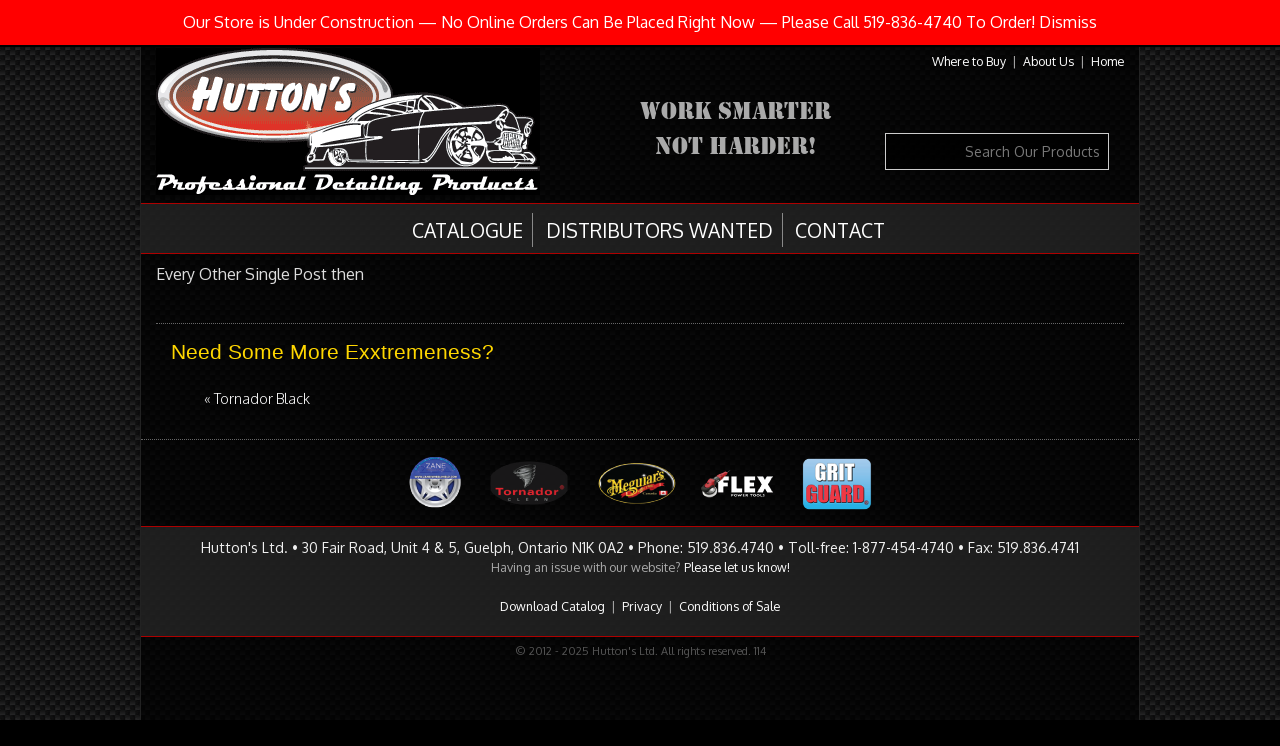

--- FILE ---
content_type: text/html; charset=UTF-8
request_url: https://huttons.ca/?attachment_id=2037
body_size: 7862
content:
<!DOCTYPE html>
<html>
	<head>
		<title>
			tornador-black 187-z-020 | Huttons Professional Car Detailing Products		</title>
		<meta charset="utf-8">
		<meta name="viewport" content="width = device-width, initial-scale = 1.0" />
		<meta name="google-site-verification" content="Wdtw65P03HTmAuprt3tV8hXKntXV74ZU_YTl74ccGUc" />
		<meta name="msvalidate.01" content="17FFCE227D34F2CBA6651578754850FE" />
		<meta name="alexaVerifyID" content="VpvHlyThpJYrQ4o4ka0Rknys09w"/>
		<meta name='yandex-verification' content='7e7aa22059b6889b' />
		<meta http-equiv="X-UA-Compatible" content="IE=edge">
		<meta name='robots' content='index, follow, max-image-preview:large, max-snippet:-1, max-video-preview:-1' />
	<style>img:is([sizes="auto" i], [sizes^="auto," i]) { contain-intrinsic-size: 3000px 1500px }</style>
	
	<!-- This site is optimized with the Yoast SEO plugin v26.5 - https://yoast.com/wordpress/plugins/seo/ -->
	<link rel="canonical" href="https://huttons.ca/" />
	<meta property="og:locale" content="en_US" />
	<meta property="og:type" content="article" />
	<meta property="og:title" content="tornador-black 187-z-020 | Huttons Professional Car Detailing Products" />
	<meta property="og:url" content="https://huttons.ca/" />
	<meta property="og:site_name" content="Huttons Professional Car Detailing Products" />
	<meta property="og:image" content="https://huttons.ca" />
	<meta property="og:image:width" content="800" />
	<meta property="og:image:height" content="590" />
	<meta property="og:image:type" content="image/jpeg" />
	<script type="application/ld+json" class="yoast-schema-graph">{"@context":"https://schema.org","@graph":[{"@type":"WebPage","@id":"https://huttons.ca/","url":"https://huttons.ca/","name":"tornador-black 187-z-020 | Huttons Professional Car Detailing Products","isPartOf":{"@id":"https://huttons.ca/#website"},"primaryImageOfPage":{"@id":"https://huttons.ca/#primaryimage"},"image":{"@id":"https://huttons.ca/#primaryimage"},"thumbnailUrl":"https://huttons.ca/wp-content/uploads/2013/03/tornador-black-187-z-020.jpg","datePublished":"2013-03-01T13:45:21+00:00","breadcrumb":{"@id":"https://huttons.ca/#breadcrumb"},"inLanguage":"en-US","potentialAction":[{"@type":"ReadAction","target":["https://huttons.ca/"]}]},{"@type":"ImageObject","inLanguage":"en-US","@id":"https://huttons.ca/#primaryimage","url":"https://huttons.ca/wp-content/uploads/2013/03/tornador-black-187-z-020.jpg","contentUrl":"https://huttons.ca/wp-content/uploads/2013/03/tornador-black-187-z-020.jpg","width":800,"height":590,"caption":"tornador black - huttons inc guelph"},{"@type":"BreadcrumbList","@id":"https://huttons.ca/#breadcrumb","itemListElement":[{"@type":"ListItem","position":1,"name":"Tornador Black","item":"https://huttons.ca/product/tornador-black/"},{"@type":"ListItem","position":2,"name":"tornador-black 187-z-020"}]},{"@type":"WebSite","@id":"https://huttons.ca/#website","url":"https://huttons.ca/","name":"Huttons Professional Car Detailing Products","description":"WORK SMARTER NOT HARDER!","potentialAction":[{"@type":"SearchAction","target":{"@type":"EntryPoint","urlTemplate":"https://huttons.ca/?s={search_term_string}"},"query-input":{"@type":"PropertyValueSpecification","valueRequired":true,"valueName":"search_term_string"}}],"inLanguage":"en-US"}]}</script>
	<!-- / Yoast SEO plugin. -->


<link rel='dns-prefetch' href='//code.jquery.com' />
<link rel='dns-prefetch' href='//fonts.googleapis.com' />
<link rel="alternate" type="application/rss+xml" title="Huttons Professional Car Detailing Products &raquo; tornador-black 187-z-020 Comments Feed" href="https://huttons.ca/?attachment_id=2037/feed/" />
<link rel='stylesheet' id='wp-block-library-css' href='https://huttons.ca/wp-includes/css/dist/block-library/style.min.css' type='text/css' media='all' />
<style id='classic-theme-styles-inline-css' type='text/css'>
/*! This file is auto-generated */
.wp-block-button__link{color:#fff;background-color:#32373c;border-radius:9999px;box-shadow:none;text-decoration:none;padding:calc(.667em + 2px) calc(1.333em + 2px);font-size:1.125em}.wp-block-file__button{background:#32373c;color:#fff;text-decoration:none}
</style>
<style id='global-styles-inline-css' type='text/css'>
:root{--wp--preset--aspect-ratio--square: 1;--wp--preset--aspect-ratio--4-3: 4/3;--wp--preset--aspect-ratio--3-4: 3/4;--wp--preset--aspect-ratio--3-2: 3/2;--wp--preset--aspect-ratio--2-3: 2/3;--wp--preset--aspect-ratio--16-9: 16/9;--wp--preset--aspect-ratio--9-16: 9/16;--wp--preset--color--black: #000000;--wp--preset--color--cyan-bluish-gray: #abb8c3;--wp--preset--color--white: #ffffff;--wp--preset--color--pale-pink: #f78da7;--wp--preset--color--vivid-red: #cf2e2e;--wp--preset--color--luminous-vivid-orange: #ff6900;--wp--preset--color--luminous-vivid-amber: #fcb900;--wp--preset--color--light-green-cyan: #7bdcb5;--wp--preset--color--vivid-green-cyan: #00d084;--wp--preset--color--pale-cyan-blue: #8ed1fc;--wp--preset--color--vivid-cyan-blue: #0693e3;--wp--preset--color--vivid-purple: #9b51e0;--wp--preset--gradient--vivid-cyan-blue-to-vivid-purple: linear-gradient(135deg,rgba(6,147,227,1) 0%,rgb(155,81,224) 100%);--wp--preset--gradient--light-green-cyan-to-vivid-green-cyan: linear-gradient(135deg,rgb(122,220,180) 0%,rgb(0,208,130) 100%);--wp--preset--gradient--luminous-vivid-amber-to-luminous-vivid-orange: linear-gradient(135deg,rgba(252,185,0,1) 0%,rgba(255,105,0,1) 100%);--wp--preset--gradient--luminous-vivid-orange-to-vivid-red: linear-gradient(135deg,rgba(255,105,0,1) 0%,rgb(207,46,46) 100%);--wp--preset--gradient--very-light-gray-to-cyan-bluish-gray: linear-gradient(135deg,rgb(238,238,238) 0%,rgb(169,184,195) 100%);--wp--preset--gradient--cool-to-warm-spectrum: linear-gradient(135deg,rgb(74,234,220) 0%,rgb(151,120,209) 20%,rgb(207,42,186) 40%,rgb(238,44,130) 60%,rgb(251,105,98) 80%,rgb(254,248,76) 100%);--wp--preset--gradient--blush-light-purple: linear-gradient(135deg,rgb(255,206,236) 0%,rgb(152,150,240) 100%);--wp--preset--gradient--blush-bordeaux: linear-gradient(135deg,rgb(254,205,165) 0%,rgb(254,45,45) 50%,rgb(107,0,62) 100%);--wp--preset--gradient--luminous-dusk: linear-gradient(135deg,rgb(255,203,112) 0%,rgb(199,81,192) 50%,rgb(65,88,208) 100%);--wp--preset--gradient--pale-ocean: linear-gradient(135deg,rgb(255,245,203) 0%,rgb(182,227,212) 50%,rgb(51,167,181) 100%);--wp--preset--gradient--electric-grass: linear-gradient(135deg,rgb(202,248,128) 0%,rgb(113,206,126) 100%);--wp--preset--gradient--midnight: linear-gradient(135deg,rgb(2,3,129) 0%,rgb(40,116,252) 100%);--wp--preset--font-size--small: 13px;--wp--preset--font-size--medium: 20px;--wp--preset--font-size--large: 36px;--wp--preset--font-size--x-large: 42px;--wp--preset--spacing--20: 0.44rem;--wp--preset--spacing--30: 0.67rem;--wp--preset--spacing--40: 1rem;--wp--preset--spacing--50: 1.5rem;--wp--preset--spacing--60: 2.25rem;--wp--preset--spacing--70: 3.38rem;--wp--preset--spacing--80: 5.06rem;--wp--preset--shadow--natural: 6px 6px 9px rgba(0, 0, 0, 0.2);--wp--preset--shadow--deep: 12px 12px 50px rgba(0, 0, 0, 0.4);--wp--preset--shadow--sharp: 6px 6px 0px rgba(0, 0, 0, 0.2);--wp--preset--shadow--outlined: 6px 6px 0px -3px rgba(255, 255, 255, 1), 6px 6px rgba(0, 0, 0, 1);--wp--preset--shadow--crisp: 6px 6px 0px rgba(0, 0, 0, 1);}:where(.is-layout-flex){gap: 0.5em;}:where(.is-layout-grid){gap: 0.5em;}body .is-layout-flex{display: flex;}.is-layout-flex{flex-wrap: wrap;align-items: center;}.is-layout-flex > :is(*, div){margin: 0;}body .is-layout-grid{display: grid;}.is-layout-grid > :is(*, div){margin: 0;}:where(.wp-block-columns.is-layout-flex){gap: 2em;}:where(.wp-block-columns.is-layout-grid){gap: 2em;}:where(.wp-block-post-template.is-layout-flex){gap: 1.25em;}:where(.wp-block-post-template.is-layout-grid){gap: 1.25em;}.has-black-color{color: var(--wp--preset--color--black) !important;}.has-cyan-bluish-gray-color{color: var(--wp--preset--color--cyan-bluish-gray) !important;}.has-white-color{color: var(--wp--preset--color--white) !important;}.has-pale-pink-color{color: var(--wp--preset--color--pale-pink) !important;}.has-vivid-red-color{color: var(--wp--preset--color--vivid-red) !important;}.has-luminous-vivid-orange-color{color: var(--wp--preset--color--luminous-vivid-orange) !important;}.has-luminous-vivid-amber-color{color: var(--wp--preset--color--luminous-vivid-amber) !important;}.has-light-green-cyan-color{color: var(--wp--preset--color--light-green-cyan) !important;}.has-vivid-green-cyan-color{color: var(--wp--preset--color--vivid-green-cyan) !important;}.has-pale-cyan-blue-color{color: var(--wp--preset--color--pale-cyan-blue) !important;}.has-vivid-cyan-blue-color{color: var(--wp--preset--color--vivid-cyan-blue) !important;}.has-vivid-purple-color{color: var(--wp--preset--color--vivid-purple) !important;}.has-black-background-color{background-color: var(--wp--preset--color--black) !important;}.has-cyan-bluish-gray-background-color{background-color: var(--wp--preset--color--cyan-bluish-gray) !important;}.has-white-background-color{background-color: var(--wp--preset--color--white) !important;}.has-pale-pink-background-color{background-color: var(--wp--preset--color--pale-pink) !important;}.has-vivid-red-background-color{background-color: var(--wp--preset--color--vivid-red) !important;}.has-luminous-vivid-orange-background-color{background-color: var(--wp--preset--color--luminous-vivid-orange) !important;}.has-luminous-vivid-amber-background-color{background-color: var(--wp--preset--color--luminous-vivid-amber) !important;}.has-light-green-cyan-background-color{background-color: var(--wp--preset--color--light-green-cyan) !important;}.has-vivid-green-cyan-background-color{background-color: var(--wp--preset--color--vivid-green-cyan) !important;}.has-pale-cyan-blue-background-color{background-color: var(--wp--preset--color--pale-cyan-blue) !important;}.has-vivid-cyan-blue-background-color{background-color: var(--wp--preset--color--vivid-cyan-blue) !important;}.has-vivid-purple-background-color{background-color: var(--wp--preset--color--vivid-purple) !important;}.has-black-border-color{border-color: var(--wp--preset--color--black) !important;}.has-cyan-bluish-gray-border-color{border-color: var(--wp--preset--color--cyan-bluish-gray) !important;}.has-white-border-color{border-color: var(--wp--preset--color--white) !important;}.has-pale-pink-border-color{border-color: var(--wp--preset--color--pale-pink) !important;}.has-vivid-red-border-color{border-color: var(--wp--preset--color--vivid-red) !important;}.has-luminous-vivid-orange-border-color{border-color: var(--wp--preset--color--luminous-vivid-orange) !important;}.has-luminous-vivid-amber-border-color{border-color: var(--wp--preset--color--luminous-vivid-amber) !important;}.has-light-green-cyan-border-color{border-color: var(--wp--preset--color--light-green-cyan) !important;}.has-vivid-green-cyan-border-color{border-color: var(--wp--preset--color--vivid-green-cyan) !important;}.has-pale-cyan-blue-border-color{border-color: var(--wp--preset--color--pale-cyan-blue) !important;}.has-vivid-cyan-blue-border-color{border-color: var(--wp--preset--color--vivid-cyan-blue) !important;}.has-vivid-purple-border-color{border-color: var(--wp--preset--color--vivid-purple) !important;}.has-vivid-cyan-blue-to-vivid-purple-gradient-background{background: var(--wp--preset--gradient--vivid-cyan-blue-to-vivid-purple) !important;}.has-light-green-cyan-to-vivid-green-cyan-gradient-background{background: var(--wp--preset--gradient--light-green-cyan-to-vivid-green-cyan) !important;}.has-luminous-vivid-amber-to-luminous-vivid-orange-gradient-background{background: var(--wp--preset--gradient--luminous-vivid-amber-to-luminous-vivid-orange) !important;}.has-luminous-vivid-orange-to-vivid-red-gradient-background{background: var(--wp--preset--gradient--luminous-vivid-orange-to-vivid-red) !important;}.has-very-light-gray-to-cyan-bluish-gray-gradient-background{background: var(--wp--preset--gradient--very-light-gray-to-cyan-bluish-gray) !important;}.has-cool-to-warm-spectrum-gradient-background{background: var(--wp--preset--gradient--cool-to-warm-spectrum) !important;}.has-blush-light-purple-gradient-background{background: var(--wp--preset--gradient--blush-light-purple) !important;}.has-blush-bordeaux-gradient-background{background: var(--wp--preset--gradient--blush-bordeaux) !important;}.has-luminous-dusk-gradient-background{background: var(--wp--preset--gradient--luminous-dusk) !important;}.has-pale-ocean-gradient-background{background: var(--wp--preset--gradient--pale-ocean) !important;}.has-electric-grass-gradient-background{background: var(--wp--preset--gradient--electric-grass) !important;}.has-midnight-gradient-background{background: var(--wp--preset--gradient--midnight) !important;}.has-small-font-size{font-size: var(--wp--preset--font-size--small) !important;}.has-medium-font-size{font-size: var(--wp--preset--font-size--medium) !important;}.has-large-font-size{font-size: var(--wp--preset--font-size--large) !important;}.has-x-large-font-size{font-size: var(--wp--preset--font-size--x-large) !important;}
:where(.wp-block-post-template.is-layout-flex){gap: 1.25em;}:where(.wp-block-post-template.is-layout-grid){gap: 1.25em;}
:where(.wp-block-columns.is-layout-flex){gap: 2em;}:where(.wp-block-columns.is-layout-grid){gap: 2em;}
:root :where(.wp-block-pullquote){font-size: 1.5em;line-height: 1.6;}
</style>
<link rel='stylesheet' id='responsive-lightbox-swipebox-css' href='https://huttons.ca/wp-content/plugins/responsive-lightbox/assets/swipebox/swipebox.min.css' type='text/css' media='all' />
<style id='woocommerce-inline-inline-css' type='text/css'>
.woocommerce form .form-row .required { visibility: visible; }
</style>
<link rel='stylesheet' id='brands-styles-css' href='https://huttons.ca/wp-content/plugins/woocommerce/assets/css/brands.css' type='text/css' media='all' />
<link rel='stylesheet' id='app-css' href='https://huttons.ca/wp-content/themes/playbox/stylesheets/app.css' type='text/css' media='all' />
<link rel='stylesheet' id='main-css' href='https://huttons.ca/wp-content/themes/playbox/style.css' type='text/css' media='all' />
<link rel='stylesheet' id='googlefont-css' href='https://fonts.googleapis.com/css?family=Oxygen%3A400%2C700%2C300' type='text/css' media='all' />
<link rel='stylesheet' id='kpm-banner-rotator-css' href='https://huttons.ca/wp-content/plugins/wp-kpm-rotator/css/banner-rotator.css' type='text/css' media='all' />
<script type="text/javascript" src="https://code.jquery.com/jquery-2.1.3.min.js" id="jquery-js"></script>
<script type="text/javascript" src="https://huttons.ca/wp-content/plugins/responsive-lightbox/assets/infinitescroll/infinite-scroll.pkgd.min.js" id="responsive-lightbox-infinite-scroll-js"></script>
<script type="text/javascript" src="https://huttons.ca/wp-content/plugins/woocommerce/assets/js/jquery-blockui/jquery.blockUI.min.js" id="wc-jquery-blockui-js" defer="defer" data-wp-strategy="defer"></script>
<script type="text/javascript" id="wc-add-to-cart-js-extra">
/* <![CDATA[ */
var wc_add_to_cart_params = {"ajax_url":"\/wp-admin\/admin-ajax.php","wc_ajax_url":"\/?wc-ajax=%%endpoint%%","i18n_view_cart":"View cart","cart_url":"https:\/\/huttons.ca\/cart\/","is_cart":"","cart_redirect_after_add":"no"};
/* ]]> */
</script>
<script type="text/javascript" src="https://huttons.ca/wp-content/plugins/woocommerce/assets/js/frontend/add-to-cart.min.js" id="wc-add-to-cart-js" defer="defer" data-wp-strategy="defer"></script>
<script type="text/javascript" src="https://huttons.ca/wp-content/plugins/woocommerce/assets/js/js-cookie/js.cookie.min.js" id="wc-js-cookie-js" defer="defer" data-wp-strategy="defer"></script>
<script type="text/javascript" id="woocommerce-js-extra">
/* <![CDATA[ */
var woocommerce_params = {"ajax_url":"\/wp-admin\/admin-ajax.php","wc_ajax_url":"\/?wc-ajax=%%endpoint%%","i18n_password_show":"Show password","i18n_password_hide":"Hide password"};
/* ]]> */
</script>
<script type="text/javascript" src="https://huttons.ca/wp-content/plugins/woocommerce/assets/js/frontend/woocommerce.min.js" id="woocommerce-js" defer="defer" data-wp-strategy="defer"></script>
<script type="text/javascript" src="https://huttons.ca/wp-content/themes/playbox/bower_components/modernizr/modernizr.js" id="modernizr-js"></script>
<script type="text/javascript" src="https://huttons.ca/wp-content/plugins/wp-kpm-rotator/js/jquery.easing.1.3.js" id="jquery-easing-js"></script>
<script type="text/javascript" src="https://huttons.ca/wp-content/plugins/wp-kpm-rotator/js/jquery.banner-rotator.min.js" id="kpm-banner-rotator-js"></script>
<link rel="https://api.w.org/" href="https://huttons.ca/wp-json/" /><link rel="alternate" title="JSON" type="application/json" href="https://huttons.ca/wp-json/wp/v2/media/2037" /><link rel='shortlink' href='https://huttons.ca/?p=2037' />
<link rel="alternate" title="oEmbed (JSON)" type="application/json+oembed" href="https://huttons.ca/wp-json/oembed/1.0/embed?url=https%3A%2F%2Fhuttons.ca%2F%3Fattachment_id%3D2037" />
<link rel="alternate" title="oEmbed (XML)" type="text/xml+oembed" href="https://huttons.ca/wp-json/oembed/1.0/embed?url=https%3A%2F%2Fhuttons.ca%2F%3Fattachment_id%3D2037&#038;format=xml" />
	<noscript><style>.woocommerce-product-gallery{ opacity: 1 !important; }</style></noscript>
	<script type="text/javascript">
	var ajaxurl = 'https://huttons.ca/wp-admin/admin-ajax.php';
</script>
		<link href="https://www.huttons.ca/favicon.ico"  rel="shortcut icon"/>
		<!-- <script type="text/javascript" src="https://huttons.ca/wp-content/themes/playbox/js/abetterbrowser.min.js"></script>-->
		<script>
			(function(i,s,o,g,r,a,m){i['GoogleAnalyticsObject']=r;i[r]=i[r]||function(){
			(i[r].q=i[r].q||[]).push(arguments)},i[r].l=1*new Date();a=s.createElement(o),
			m=s.getElementsByTagName(o)[0];a.async=1;a.src=g;m.parentNode.insertBefore(a,m)
			})(window,document,'script','//www.google-analytics.com/analytics.js','ga');
			ga('create', 'UA-58728761-1', 'auto');
			ga('send', 'pageview');
		</script>
		<!-- Facebook Pixel Code -->
		<script>
			!function(f,b,e,v,n,t,s)
			{if(f.fbq)return;n=f.fbq=function(){n.callMethod?
			n.callMethod.apply(n,arguments):n.queue.push(arguments)};
			if(!f._fbq)f._fbq=n;n.push=n;n.loaded=!0;n.version='2.0';
			n.queue=[];t=b.createElement(e);t.async=!0;
			t.src=v;s=b.getElementsByTagName(e)[0];
			s.parentNode.insertBefore(t,s)}(window,document,'script',
			'https://connect.facebook.net/en_US/fbevents.js');
			fbq('init', '2225314561068622');
			fbq('track', 'PageView');
		</script>
		<noscript>
			 <img height="1" width="1"
			src="https://www.facebook.com/tr?id=2225314561068622&ev=PageView
			&noscript=1"/>
		</noscript>
		<style>
			#navMenu li {
				font-size: 1.35em;
				text-transform: capitalize !important;
			}
			#navMenu li > a:link, #navMenu li > a:visited, #navMenu li > a:hover, #navMenu li > a:active {
				text-transform: capitalize !important;
			}
			#navMenu li > a:link, #navMenu li > a:visited {
				color: white;
			}
			.rocklear-teaser {
				margin: 12px 0;
				border-color: #000;
				border-style: double;
				padding: 8px;
				padding-bottom: 0;
				background: rgba(65, 65, 65, .25);
			}
			.rocklear-teaser p {
				font-size: .8em;
				text-align: center;
				font-style: italic;
				margin: 0;
				color: rgba(255,255,255,.8);
				background-color: transparent;
			}
			p.shove-down {
				margin-top: 16px;
				font-style: normal;
			}
			.br-stage {
				border-bottom: 1px solid #f00;
			}
			.woocommerce-store-notice {
				background: red;
				position: absolute;
				top: 0;
				left: 0;
				padding: 10px 0;
				width: 100%;
				border-bottom: 2px solid black;
				text-align: center;
				margin-bottom: 50px;
			}
			header {
				/* margin-top: 47px; */
			}
			#insignisdesign {
				position: relative;
				top: 45px;
			}
			.add_to_cart_button, .single_add_to_cart_button, .cart {
				display: none;
			}
		</style>
		<!-- End Facebook Pixel Code -->
</head>

<body>
	<div class="offleatherwrapper">
	<div class="off-canvas-wrap" data-offcanvas>
	  			<div class="inner-wrap">
					<div id="insignisdesign" class="row" data-equalizer>
						<header role="banner">
								    	<section class="mobile-navigtation" role="navigation">
					    						<aside class="left-off-canvas-menu hide-for-large-up">
					    							<ul class="off-canvas-list">
													<li><label>Navigation</label></li>
													<ul id="menu-mobile" class="menu"><li><a href="https://huttons.ca/">Home</a></li>
<li><a href="https://huttons.ca/products/">Catalogue</a></li>
<li><a href="https://huttons.ca/distributors-wanted/">Distributors Wanted</a></li>
<li><a href="https://huttons.ca/contact-huttons/">Contact Us</a></li>
</ul>													</ul>
					    						</aside>
		    								</section>

		    					<section>
		    						<div class="hide-for-small medium-5 columns mainLogo">
		    							<h1><a tabindex="3" href="/"><img src="https://huttons.ca/wp-content/themes/playbox/images/hi-logo-web-shynes.gif" alt="Hutton's Car Detailing Products"/></a></h1>
		    						</div>
		    						<div class="show-for-small-only hide-for-medium-up columns mainLogo">
		    							<h1><a tabindex="3" href="/"><img src="https://huttons.ca/wp-content/themes/playbox/images/huttons_logoBIG2.png" alt="Hutton's Car Detailing Products"/></a></h1>
		    						</div>

		    						<div class="small-12 medium-7 columns">
										<ul class="topMenu hide-for-small">
		    								<li class="idSkip"><a tabindex="1" href="#content">Skip to Content</a></li>
		    								<li class="idSkip"><a tabindex="2" href="#main-nav">Skip to Navigation</a></li>

	 	    								

										<li><a href="https://huttons.ca/where-to-buy/">Where to Buy</a>&nbsp;&nbsp;|&nbsp;</li>
										<li><a href="https://huttons.ca/about-us/">About Us</a>&nbsp;&nbsp;|&nbsp;</li>
												    								<li><a href="https://huttons.ca/">Home</a></li>
		    							</ul>

		    							<div class="small-12 medium-6 columns tagLine" role="">
											<h2>WORK SMARTER NOT HARDER!</h2>
		    							</div>

		    							<div class="hide-for-small medium-6 columns headerRight">

		    								<div>
			    								<!-- Modal Trigger for coupons in future -->
			    							</div>

		    								<div class="idSearchBox">
		    									<form role="search" method="get" id="searchform" action="https://huttons.ca/">
		<div>
			<input type="text" value="" name="s" id="s" placeholder="Search Our Products" onblur="if (this.value == '') {this.value = ;}" onfocus="if (this.value == ) {this.value = '';}" />   
			<input type="hidden" id="searchsubmit" /> 
			<input type="hidden" name="post_type" value="product" />
		</div>
		</form>		    								</div>
		    							</div>
		    						</div>
		    					</section>

			    				<section role="navigation">
			    					<div id="siteNav" class="small-12 columns">
			    						<nav class="hide-for-large-up small-12 small-centered columns mobileNav" >
									    	<a class="left-off-canvas-toggle button radius tiny" href="#"><span class="hamburger"><img src="https://huttons.ca/wp-content/themes/playbox/images/hamburger.svg"/>&nbsp;&nbsp;</span>Open Menu</a>										</nav>

										<nav class="show-for-large-up large-12 columns main-nav">
											<ul id="navMenu"><li><a href="https://huttons.ca/products/">CATALOGUE</a></li>
<li><a href="https://huttons.ca/distributors-wanted/">DISTRIBUTORS WANTED</a></li>
<li><a href="https://huttons.ca/contact-huttons/">CONTACT</a></li>
</ul>										</nav>
									</div>
								</section>
        				</header>

<section>
	<div class="small-12 columns mainContent">

				
        
            Every Other Single Post then
			
		<div class="small-12 columns postNav">
			<h3>Need Some More Exxtremeness?</h3>
			<ul>
				<div class="small-12 medium-4 large-4 columns">
					<li>&laquo; <a href="https://huttons.ca/product/tornador-black/" rel="prev">Tornador Black</a></li> 
				</div>
				<div class="small-12 medium-4 medium-offset-4 large-4 large-offset-4 columns pushRight">
					 
				</div>
			</ul>
		</div>
	</div>
</section>

                            <footer class="clearfix">
                                <div class="small-12 columns partnerLogos">
                                    <img src="https://huttons.ca/wp-content/themes/playbox/images/footer_logos.png" alt="Huttons Inc Partner Logos"/>
                                </div>

                                <div class="small-12 columns footerBlock">
                                    <p><span class="footerAddress">Hutton's Ltd. &bull; 30 Fair Road, Unit 4 &amp; 5, Guelph, Ontario N1K 0A2 &bull; Phone: 519.836.4740 &bull; Toll-free: 1-877-454-4740 &bull; Fax: 519.836.4741</span><br/>Having an issue with our website? <a href="https://www.huttons.ca/contact/">Please let us know!</a></p>
                                    <p><a href="https://huttons.ca/wp-content/themes/playbox/files/hutton_catalogue.pdf" target="_blank" title="Hutton's Current Print Catalog">Download Catalog</a>&nbsp;&nbsp;|&nbsp;&nbsp;<a href="https://www.huttons.ca/about-us/privacy/">Privacy</a>&nbsp;&nbsp;|&nbsp;&nbsp;<a href="https://www.huttons.ca/about-us/conditions-of-sale/">Conditions of Sale</a></p>
                                </div>

                                <div class="small-12 columns footerCopyright">
                                    <p>&copy; 2012 - 2025 Hutton's Ltd. All rights reserved. 114 </p>
                                </div>
                            </footer>
                        </div> <!-- Close Insignis Design DIV from Header -->
                    <a class="exit-off-canvas"></a>
                </div>  <!-- .inner-wrap -->
            </div> <!-- #off-canvas-wrap -->
        </div><!-- leatherwrapper -->
        <script type="speculationrules">
{"prefetch":[{"source":"document","where":{"and":[{"href_matches":"\/*"},{"not":{"href_matches":["\/wp-*.php","\/wp-admin\/*","\/wp-content\/uploads\/*","\/wp-content\/*","\/wp-content\/plugins\/*","\/wp-content\/themes\/playbox\/*","\/*\\?(.+)"]}},{"not":{"selector_matches":"a[rel~=\"nofollow\"]"}},{"not":{"selector_matches":".no-prefetch, .no-prefetch a"}}]},"eagerness":"conservative"}]}
</script>
<p role="complementary" aria-label="Store notice" class="woocommerce-store-notice demo_store" data-notice-id="0c14be1fce0d966ddd4992432cc3a99e" style="display:none;">Our Store is Under Construction — No Online Orders Can Be Placed Right Now — Please Call 519-836-4740 To Order! <a role="button" href="#" class="woocommerce-store-notice__dismiss-link">Dismiss</a></p><link rel='stylesheet' id='wc-blocks-style-css' href='https://huttons.ca/wp-content/plugins/woocommerce/assets/client/blocks/wc-blocks.css' type='text/css' media='all' />
<script type="text/javascript" src="https://huttons.ca/wp-content/plugins/responsive-lightbox/assets/swipebox/jquery.swipebox.min.js" id="responsive-lightbox-swipebox-js"></script>
<script type="text/javascript" src="https://huttons.ca/wp-includes/js/underscore.min.js" id="underscore-js"></script>
<script type="text/javascript" id="responsive-lightbox-js-before">
/* <![CDATA[ */
var rlArgs = {"script":"swipebox","selector":"lightbox","customEvents":"","activeGalleries":true,"animation":true,"hideCloseButtonOnMobile":true,"removeBarsOnMobile":true,"hideBars":true,"hideBarsDelay":5000,"videoMaxWidth":1080,"useSVG":true,"loopAtEnd":true,"woocommerce_gallery":false,"ajaxurl":"https:\/\/huttons.ca\/wp-admin\/admin-ajax.php","nonce":"425055ff1b","preview":false,"postId":2037,"scriptExtension":false};
/* ]]> */
</script>
<script type="text/javascript" src="https://huttons.ca/wp-content/plugins/responsive-lightbox/js/front.js" id="responsive-lightbox-js"></script>
<script type="text/javascript" src="https://huttons.ca/wp-content/themes/playbox/js/insignis.js" id="insignis-js"></script>
<script type="text/javascript" src="https://huttons.ca/wp-content/themes/playbox/bower_components/foundation/js/foundation.min.js" id="foundation-js"></script>
<script type="text/javascript" src="https://huttons.ca/wp-content/plugins/woocommerce/assets/js/sourcebuster/sourcebuster.min.js" id="sourcebuster-js-js"></script>
<script type="text/javascript" id="wc-order-attribution-js-extra">
/* <![CDATA[ */
var wc_order_attribution = {"params":{"lifetime":1.0000000000000000818030539140313095458623138256371021270751953125e-5,"session":30,"base64":false,"ajaxurl":"https:\/\/huttons.ca\/wp-admin\/admin-ajax.php","prefix":"wc_order_attribution_","allowTracking":true},"fields":{"source_type":"current.typ","referrer":"current_add.rf","utm_campaign":"current.cmp","utm_source":"current.src","utm_medium":"current.mdm","utm_content":"current.cnt","utm_id":"current.id","utm_term":"current.trm","utm_source_platform":"current.plt","utm_creative_format":"current.fmt","utm_marketing_tactic":"current.tct","session_entry":"current_add.ep","session_start_time":"current_add.fd","session_pages":"session.pgs","session_count":"udata.vst","user_agent":"udata.uag"}};
/* ]]> */
</script>
<script type="text/javascript" src="https://huttons.ca/wp-content/plugins/woocommerce/assets/js/frontend/order-attribution.min.js" id="wc-order-attribution-js"></script>
        <script>
        $( "select" ).addClass(function( index ) {
          return "huttonSelect";
        });
        </script>
      </body>
</html>


--- FILE ---
content_type: text/css
request_url: https://huttons.ca/wp-content/themes/playbox/stylesheets/app.css
body_size: 27387
content:
/* line 300, ../bower_components/foundation/scss/foundation/components/_global.scss */
meta.foundation-version {
  font-family: "/5.2.1/";
}

/* line 305, ../bower_components/foundation/scss/foundation/components/_global.scss */
meta.foundation-mq-small {
  font-family: "/only screen and (max-width: 37.438em)/";
  width: 0em;
}

/* line 310, ../bower_components/foundation/scss/foundation/components/_global.scss */
meta.foundation-mq-medium {
  font-family: "/only screen and (min-width:37.500em)/";
  width: 37.500em;
}

/* line 315, ../bower_components/foundation/scss/foundation/components/_global.scss */
meta.foundation-mq-large {
  font-family: "/only screen and (min-width:64em)/";
  width: 64em;
}

/* line 320, ../bower_components/foundation/scss/foundation/components/_global.scss */
meta.foundation-mq-xlarge {
  font-family: "/only screen and (min-width:90.063em)/";
  width: 90.063em;
}

/* line 325, ../bower_components/foundation/scss/foundation/components/_global.scss */
meta.foundation-mq-xxlarge {
  font-family: "/only screen and (min-width:120.063em)/";
  width: 120.063em;
}

/* line 330, ../bower_components/foundation/scss/foundation/components/_global.scss */
meta.foundation-data-attribute-namespace {
  font-family: false;
}

/* line 335, ../bower_components/foundation/scss/foundation/components/_global.scss */
html, body {
  height: 100%;
}

/* line 338, ../bower_components/foundation/scss/foundation/components/_global.scss */
*,
*:before,
*:after {
  -moz-box-sizing: border-box;
  -webkit-box-sizing: border-box;
  box-sizing: border-box;
}

/* line 344, ../bower_components/foundation/scss/foundation/components/_global.scss */
html,
body {
  font-size: 100%;
}

/* line 348, ../bower_components/foundation/scss/foundation/components/_global.scss */
body {
  background: white;
  color: #222222;
  padding: 0;
  margin: 0;
  font-family: "Helvetica Neue", "Helvetica", Helvetica, Arial, sans-serif;
  font-weight: normal;
  font-style: normal;
  line-height: 1;
  position: relative;
  cursor: default;
}

/* line 361, ../bower_components/foundation/scss/foundation/components/_global.scss */
a:hover {
  cursor: pointer;
}

/* line 364, ../bower_components/foundation/scss/foundation/components/_global.scss */
img {
  max-width: 100%;
  height: auto;
}

/* line 366, ../bower_components/foundation/scss/foundation/components/_global.scss */
img {
  -ms-interpolation-mode: bicubic;
}

/* line 370, ../bower_components/foundation/scss/foundation/components/_global.scss */
#map_canvas img,
#map_canvas embed,
#map_canvas object,
.map_canvas img,
.map_canvas embed,
.map_canvas object {
  max-width: none !important;
}

/* line 377, ../bower_components/foundation/scss/foundation/components/_global.scss */
.left {
  float: left !important;
}

/* line 378, ../bower_components/foundation/scss/foundation/components/_global.scss */
.right {
  float: right !important;
}

/* line 379, ../bower_components/foundation/scss/foundation/components/_global.scss */
.clearfix {
  *zoom: 1;
}
/* line 145, ../bower_components/foundation/scss/foundation/components/_global.scss */
.clearfix:before, .clearfix:after {
  content: " ";
  display: table;
}
/* line 146, ../bower_components/foundation/scss/foundation/components/_global.scss */
.clearfix:after {
  clear: both;
}

/* line 380, ../bower_components/foundation/scss/foundation/components/_global.scss */
.hide {
  display: none;
}

/* line 386, ../bower_components/foundation/scss/foundation/components/_global.scss */
.antialiased {
  -webkit-font-smoothing: antialiased;
  -moz-osx-font-smoothing: grayscale;
}

/* line 389, ../bower_components/foundation/scss/foundation/components/_global.scss */
img {
  display: inline-block;
  vertical-align: middle;
}

/* line 399, ../bower_components/foundation/scss/foundation/components/_global.scss */
textarea {
  height: auto;
  min-height: 50px;
}

/* line 402, ../bower_components/foundation/scss/foundation/components/_global.scss */
select {
  width: 100%;
}

/* line 208, ../bower_components/foundation/scss/foundation/components/_grid.scss */
.row {
  width: 100%;
  margin-left: auto;
  margin-right: auto;
  margin-top: 0;
  margin-bottom: 0;
  max-width: 62.5rem;
  *zoom: 1;
}
/* line 145, ../bower_components/foundation/scss/foundation/components/_global.scss */
.row:before, .row:after {
  content: " ";
  display: table;
}
/* line 146, ../bower_components/foundation/scss/foundation/components/_global.scss */
.row:after {
  clear: both;
}
/* line 212, ../bower_components/foundation/scss/foundation/components/_grid.scss */
.row.collapse > .column,
.row.collapse > .columns {
  padding-left: 0;
  padding-right: 0;
}
/* line 215, ../bower_components/foundation/scss/foundation/components/_grid.scss */
.row.collapse .row {
  margin-left: 0;
  margin-right: 0;
}
/* line 218, ../bower_components/foundation/scss/foundation/components/_grid.scss */
.row .row {
  width: auto;
  margin-left: -0.9375rem;
  margin-right: -0.9375rem;
  margin-top: 0;
  margin-bottom: 0;
  max-width: none;
  *zoom: 1;
}
/* line 145, ../bower_components/foundation/scss/foundation/components/_global.scss */
.row .row:before, .row .row:after {
  content: " ";
  display: table;
}
/* line 146, ../bower_components/foundation/scss/foundation/components/_global.scss */
.row .row:after {
  clear: both;
}
/* line 219, ../bower_components/foundation/scss/foundation/components/_grid.scss */
.row .row.collapse {
  width: auto;
  margin: 0;
  max-width: none;
  *zoom: 1;
}
/* line 145, ../bower_components/foundation/scss/foundation/components/_global.scss */
.row .row.collapse:before, .row .row.collapse:after {
  content: " ";
  display: table;
}
/* line 146, ../bower_components/foundation/scss/foundation/components/_global.scss */
.row .row.collapse:after {
  clear: both;
}

/* line 223, ../bower_components/foundation/scss/foundation/components/_grid.scss */
.column,
.columns {
  padding-left: 0.9375rem;
  padding-right: 0.9375rem;
  width: 100%;
  float: left;
}

@media only screen {
  /* line 157, ../bower_components/foundation/scss/foundation/components/_grid.scss */
  .column.small-centered,
  .columns.small-centered {
    margin-left: auto;
    margin-right: auto;
    float: none !important;
  }

  /* line 160, ../bower_components/foundation/scss/foundation/components/_grid.scss */
  .column.small-uncentered,
  .columns.small-uncentered {
    margin-left: 0;
    margin-right: 0;
    float: left !important;
  }

  /* line 167, ../bower_components/foundation/scss/foundation/components/_grid.scss */
  .column.small-uncentered.opposite,
  .columns.small-uncentered.opposite {
    float: right;
  }

  /* line 173, ../bower_components/foundation/scss/foundation/components/_grid.scss */
  .small-push-0 {
    position: relative;
    left: 0%;
    right: auto;
  }

  /* line 176, ../bower_components/foundation/scss/foundation/components/_grid.scss */
  .small-pull-0 {
    position: relative;
    right: 0%;
    left: auto;
  }

  /* line 173, ../bower_components/foundation/scss/foundation/components/_grid.scss */
  .small-push-1 {
    position: relative;
    left: 8.33333%;
    right: auto;
  }

  /* line 176, ../bower_components/foundation/scss/foundation/components/_grid.scss */
  .small-pull-1 {
    position: relative;
    right: 8.33333%;
    left: auto;
  }

  /* line 173, ../bower_components/foundation/scss/foundation/components/_grid.scss */
  .small-push-2 {
    position: relative;
    left: 16.66667%;
    right: auto;
  }

  /* line 176, ../bower_components/foundation/scss/foundation/components/_grid.scss */
  .small-pull-2 {
    position: relative;
    right: 16.66667%;
    left: auto;
  }

  /* line 173, ../bower_components/foundation/scss/foundation/components/_grid.scss */
  .small-push-3 {
    position: relative;
    left: 25%;
    right: auto;
  }

  /* line 176, ../bower_components/foundation/scss/foundation/components/_grid.scss */
  .small-pull-3 {
    position: relative;
    right: 25%;
    left: auto;
  }

  /* line 173, ../bower_components/foundation/scss/foundation/components/_grid.scss */
  .small-push-4 {
    position: relative;
    left: 33.33333%;
    right: auto;
  }

  /* line 176, ../bower_components/foundation/scss/foundation/components/_grid.scss */
  .small-pull-4 {
    position: relative;
    right: 33.33333%;
    left: auto;
  }

  /* line 173, ../bower_components/foundation/scss/foundation/components/_grid.scss */
  .small-push-5 {
    position: relative;
    left: 41.66667%;
    right: auto;
  }

  /* line 176, ../bower_components/foundation/scss/foundation/components/_grid.scss */
  .small-pull-5 {
    position: relative;
    right: 41.66667%;
    left: auto;
  }

  /* line 173, ../bower_components/foundation/scss/foundation/components/_grid.scss */
  .small-push-6 {
    position: relative;
    left: 50%;
    right: auto;
  }

  /* line 176, ../bower_components/foundation/scss/foundation/components/_grid.scss */
  .small-pull-6 {
    position: relative;
    right: 50%;
    left: auto;
  }

  /* line 173, ../bower_components/foundation/scss/foundation/components/_grid.scss */
  .small-push-7 {
    position: relative;
    left: 58.33333%;
    right: auto;
  }

  /* line 176, ../bower_components/foundation/scss/foundation/components/_grid.scss */
  .small-pull-7 {
    position: relative;
    right: 58.33333%;
    left: auto;
  }

  /* line 173, ../bower_components/foundation/scss/foundation/components/_grid.scss */
  .small-push-8 {
    position: relative;
    left: 66.66667%;
    right: auto;
  }

  /* line 176, ../bower_components/foundation/scss/foundation/components/_grid.scss */
  .small-pull-8 {
    position: relative;
    right: 66.66667%;
    left: auto;
  }

  /* line 173, ../bower_components/foundation/scss/foundation/components/_grid.scss */
  .small-push-9 {
    position: relative;
    left: 75%;
    right: auto;
  }

  /* line 176, ../bower_components/foundation/scss/foundation/components/_grid.scss */
  .small-pull-9 {
    position: relative;
    right: 75%;
    left: auto;
  }

  /* line 173, ../bower_components/foundation/scss/foundation/components/_grid.scss */
  .small-push-10 {
    position: relative;
    left: 83.33333%;
    right: auto;
  }

  /* line 176, ../bower_components/foundation/scss/foundation/components/_grid.scss */
  .small-pull-10 {
    position: relative;
    right: 83.33333%;
    left: auto;
  }

  /* line 173, ../bower_components/foundation/scss/foundation/components/_grid.scss */
  .small-push-11 {
    position: relative;
    left: 91.66667%;
    right: auto;
  }

  /* line 176, ../bower_components/foundation/scss/foundation/components/_grid.scss */
  .small-pull-11 {
    position: relative;
    right: 91.66667%;
    left: auto;
  }

  /* line 181, ../bower_components/foundation/scss/foundation/components/_grid.scss */
  .column,
  .columns {
    position: relative;
    padding-left: 0.9375rem;
    padding-right: 0.9375rem;
    float: left;
  }

  /* line 186, ../bower_components/foundation/scss/foundation/components/_grid.scss */
  .small-1 {
    width: 8.33333%;
  }

  /* line 186, ../bower_components/foundation/scss/foundation/components/_grid.scss */
  .small-2 {
    width: 16.66667%;
  }

  /* line 186, ../bower_components/foundation/scss/foundation/components/_grid.scss */
  .small-3 {
    width: 25%;
  }

  /* line 186, ../bower_components/foundation/scss/foundation/components/_grid.scss */
  .small-4 {
    width: 33.33333%;
  }

  /* line 186, ../bower_components/foundation/scss/foundation/components/_grid.scss */
  .small-5 {
    width: 41.66667%;
  }

  /* line 186, ../bower_components/foundation/scss/foundation/components/_grid.scss */
  .small-6 {
    width: 50%;
  }

  /* line 186, ../bower_components/foundation/scss/foundation/components/_grid.scss */
  .small-7 {
    width: 58.33333%;
  }

  /* line 186, ../bower_components/foundation/scss/foundation/components/_grid.scss */
  .small-8 {
    width: 66.66667%;
  }

  /* line 186, ../bower_components/foundation/scss/foundation/components/_grid.scss */
  .small-9 {
    width: 75%;
  }

  /* line 186, ../bower_components/foundation/scss/foundation/components/_grid.scss */
  .small-10 {
    width: 83.33333%;
  }

  /* line 186, ../bower_components/foundation/scss/foundation/components/_grid.scss */
  .small-11 {
    width: 91.66667%;
  }

  /* line 186, ../bower_components/foundation/scss/foundation/components/_grid.scss */
  .small-12 {
    width: 100%;
  }

  /* line 189, ../bower_components/foundation/scss/foundation/components/_grid.scss */
  [class*="column"] + [class*="column"]:last-child {
    float: right;
  }

  /* line 190, ../bower_components/foundation/scss/foundation/components/_grid.scss */
  [class*="column"] + [class*="column"].end {
    float: left;
  }

  /* line 194, ../bower_components/foundation/scss/foundation/components/_grid.scss */
  .small-offset-0 {
    margin-left: 0% !important;
  }

  /* line 194, ../bower_components/foundation/scss/foundation/components/_grid.scss */
  .small-offset-1 {
    margin-left: 8.33333% !important;
  }

  /* line 194, ../bower_components/foundation/scss/foundation/components/_grid.scss */
  .small-offset-2 {
    margin-left: 16.66667% !important;
  }

  /* line 194, ../bower_components/foundation/scss/foundation/components/_grid.scss */
  .small-offset-3 {
    margin-left: 25% !important;
  }

  /* line 194, ../bower_components/foundation/scss/foundation/components/_grid.scss */
  .small-offset-4 {
    margin-left: 33.33333% !important;
  }

  /* line 194, ../bower_components/foundation/scss/foundation/components/_grid.scss */
  .small-offset-5 {
    margin-left: 41.66667% !important;
  }

  /* line 194, ../bower_components/foundation/scss/foundation/components/_grid.scss */
  .small-offset-6 {
    margin-left: 50% !important;
  }

  /* line 194, ../bower_components/foundation/scss/foundation/components/_grid.scss */
  .small-offset-7 {
    margin-left: 58.33333% !important;
  }

  /* line 194, ../bower_components/foundation/scss/foundation/components/_grid.scss */
  .small-offset-8 {
    margin-left: 66.66667% !important;
  }

  /* line 194, ../bower_components/foundation/scss/foundation/components/_grid.scss */
  .small-offset-9 {
    margin-left: 75% !important;
  }

  /* line 194, ../bower_components/foundation/scss/foundation/components/_grid.scss */
  .small-offset-10 {
    margin-left: 83.33333% !important;
  }

  /* line 194, ../bower_components/foundation/scss/foundation/components/_grid.scss */
  .small-offset-11 {
    margin-left: 91.66667% !important;
  }

  /* line 196, ../bower_components/foundation/scss/foundation/components/_grid.scss */
  .small-reset-order,
  .small-reset-order {
    margin-left: 0;
    margin-right: 0;
    left: auto;
    right: auto;
    float: left;
  }
}
@media only screen and (min-width: 37.500em) {
  /* line 157, ../bower_components/foundation/scss/foundation/components/_grid.scss */
  .column.medium-centered,
  .columns.medium-centered {
    margin-left: auto;
    margin-right: auto;
    float: none !important;
  }

  /* line 160, ../bower_components/foundation/scss/foundation/components/_grid.scss */
  .column.medium-uncentered,
  .columns.medium-uncentered {
    margin-left: 0;
    margin-right: 0;
    float: left !important;
  }

  /* line 167, ../bower_components/foundation/scss/foundation/components/_grid.scss */
  .column.medium-uncentered.opposite,
  .columns.medium-uncentered.opposite {
    float: right;
  }

  /* line 173, ../bower_components/foundation/scss/foundation/components/_grid.scss */
  .medium-push-0 {
    position: relative;
    left: 0%;
    right: auto;
  }

  /* line 176, ../bower_components/foundation/scss/foundation/components/_grid.scss */
  .medium-pull-0 {
    position: relative;
    right: 0%;
    left: auto;
  }

  /* line 173, ../bower_components/foundation/scss/foundation/components/_grid.scss */
  .medium-push-1 {
    position: relative;
    left: 8.33333%;
    right: auto;
  }

  /* line 176, ../bower_components/foundation/scss/foundation/components/_grid.scss */
  .medium-pull-1 {
    position: relative;
    right: 8.33333%;
    left: auto;
  }

  /* line 173, ../bower_components/foundation/scss/foundation/components/_grid.scss */
  .medium-push-2 {
    position: relative;
    left: 16.66667%;
    right: auto;
  }

  /* line 176, ../bower_components/foundation/scss/foundation/components/_grid.scss */
  .medium-pull-2 {
    position: relative;
    right: 16.66667%;
    left: auto;
  }

  /* line 173, ../bower_components/foundation/scss/foundation/components/_grid.scss */
  .medium-push-3 {
    position: relative;
    left: 25%;
    right: auto;
  }

  /* line 176, ../bower_components/foundation/scss/foundation/components/_grid.scss */
  .medium-pull-3 {
    position: relative;
    right: 25%;
    left: auto;
  }

  /* line 173, ../bower_components/foundation/scss/foundation/components/_grid.scss */
  .medium-push-4 {
    position: relative;
    left: 33.33333%;
    right: auto;
  }

  /* line 176, ../bower_components/foundation/scss/foundation/components/_grid.scss */
  .medium-pull-4 {
    position: relative;
    right: 33.33333%;
    left: auto;
  }

  /* line 173, ../bower_components/foundation/scss/foundation/components/_grid.scss */
  .medium-push-5 {
    position: relative;
    left: 41.66667%;
    right: auto;
  }

  /* line 176, ../bower_components/foundation/scss/foundation/components/_grid.scss */
  .medium-pull-5 {
    position: relative;
    right: 41.66667%;
    left: auto;
  }

  /* line 173, ../bower_components/foundation/scss/foundation/components/_grid.scss */
  .medium-push-6 {
    position: relative;
    left: 50%;
    right: auto;
  }

  /* line 176, ../bower_components/foundation/scss/foundation/components/_grid.scss */
  .medium-pull-6 {
    position: relative;
    right: 50%;
    left: auto;
  }

  /* line 173, ../bower_components/foundation/scss/foundation/components/_grid.scss */
  .medium-push-7 {
    position: relative;
    left: 58.33333%;
    right: auto;
  }

  /* line 176, ../bower_components/foundation/scss/foundation/components/_grid.scss */
  .medium-pull-7 {
    position: relative;
    right: 58.33333%;
    left: auto;
  }

  /* line 173, ../bower_components/foundation/scss/foundation/components/_grid.scss */
  .medium-push-8 {
    position: relative;
    left: 66.66667%;
    right: auto;
  }

  /* line 176, ../bower_components/foundation/scss/foundation/components/_grid.scss */
  .medium-pull-8 {
    position: relative;
    right: 66.66667%;
    left: auto;
  }

  /* line 173, ../bower_components/foundation/scss/foundation/components/_grid.scss */
  .medium-push-9 {
    position: relative;
    left: 75%;
    right: auto;
  }

  /* line 176, ../bower_components/foundation/scss/foundation/components/_grid.scss */
  .medium-pull-9 {
    position: relative;
    right: 75%;
    left: auto;
  }

  /* line 173, ../bower_components/foundation/scss/foundation/components/_grid.scss */
  .medium-push-10 {
    position: relative;
    left: 83.33333%;
    right: auto;
  }

  /* line 176, ../bower_components/foundation/scss/foundation/components/_grid.scss */
  .medium-pull-10 {
    position: relative;
    right: 83.33333%;
    left: auto;
  }

  /* line 173, ../bower_components/foundation/scss/foundation/components/_grid.scss */
  .medium-push-11 {
    position: relative;
    left: 91.66667%;
    right: auto;
  }

  /* line 176, ../bower_components/foundation/scss/foundation/components/_grid.scss */
  .medium-pull-11 {
    position: relative;
    right: 91.66667%;
    left: auto;
  }

  /* line 181, ../bower_components/foundation/scss/foundation/components/_grid.scss */
  .column,
  .columns {
    position: relative;
    padding-left: 0.9375rem;
    padding-right: 0.9375rem;
    float: left;
  }

  /* line 186, ../bower_components/foundation/scss/foundation/components/_grid.scss */
  .medium-1 {
    width: 8.33333%;
  }

  /* line 186, ../bower_components/foundation/scss/foundation/components/_grid.scss */
  .medium-2 {
    width: 16.66667%;
  }

  /* line 186, ../bower_components/foundation/scss/foundation/components/_grid.scss */
  .medium-3 {
    width: 25%;
  }

  /* line 186, ../bower_components/foundation/scss/foundation/components/_grid.scss */
  .medium-4 {
    width: 33.33333%;
  }

  /* line 186, ../bower_components/foundation/scss/foundation/components/_grid.scss */
  .medium-5 {
    width: 41.66667%;
  }

  /* line 186, ../bower_components/foundation/scss/foundation/components/_grid.scss */
  .medium-6 {
    width: 50%;
  }

  /* line 186, ../bower_components/foundation/scss/foundation/components/_grid.scss */
  .medium-7 {
    width: 58.33333%;
  }

  /* line 186, ../bower_components/foundation/scss/foundation/components/_grid.scss */
  .medium-8 {
    width: 66.66667%;
  }

  /* line 186, ../bower_components/foundation/scss/foundation/components/_grid.scss */
  .medium-9 {
    width: 75%;
  }

  /* line 186, ../bower_components/foundation/scss/foundation/components/_grid.scss */
  .medium-10 {
    width: 83.33333%;
  }

  /* line 186, ../bower_components/foundation/scss/foundation/components/_grid.scss */
  .medium-11 {
    width: 91.66667%;
  }

  /* line 186, ../bower_components/foundation/scss/foundation/components/_grid.scss */
  .medium-12 {
    width: 100%;
  }

  /* line 189, ../bower_components/foundation/scss/foundation/components/_grid.scss */
  [class*="column"] + [class*="column"]:last-child {
    float: right;
  }

  /* line 190, ../bower_components/foundation/scss/foundation/components/_grid.scss */
  [class*="column"] + [class*="column"].end {
    float: left;
  }

  /* line 194, ../bower_components/foundation/scss/foundation/components/_grid.scss */
  .medium-offset-0 {
    margin-left: 0% !important;
  }

  /* line 194, ../bower_components/foundation/scss/foundation/components/_grid.scss */
  .medium-offset-1 {
    margin-left: 8.33333% !important;
  }

  /* line 194, ../bower_components/foundation/scss/foundation/components/_grid.scss */
  .medium-offset-2 {
    margin-left: 16.66667% !important;
  }

  /* line 194, ../bower_components/foundation/scss/foundation/components/_grid.scss */
  .medium-offset-3 {
    margin-left: 25% !important;
  }

  /* line 194, ../bower_components/foundation/scss/foundation/components/_grid.scss */
  .medium-offset-4 {
    margin-left: 33.33333% !important;
  }

  /* line 194, ../bower_components/foundation/scss/foundation/components/_grid.scss */
  .medium-offset-5 {
    margin-left: 41.66667% !important;
  }

  /* line 194, ../bower_components/foundation/scss/foundation/components/_grid.scss */
  .medium-offset-6 {
    margin-left: 50% !important;
  }

  /* line 194, ../bower_components/foundation/scss/foundation/components/_grid.scss */
  .medium-offset-7 {
    margin-left: 58.33333% !important;
  }

  /* line 194, ../bower_components/foundation/scss/foundation/components/_grid.scss */
  .medium-offset-8 {
    margin-left: 66.66667% !important;
  }

  /* line 194, ../bower_components/foundation/scss/foundation/components/_grid.scss */
  .medium-offset-9 {
    margin-left: 75% !important;
  }

  /* line 194, ../bower_components/foundation/scss/foundation/components/_grid.scss */
  .medium-offset-10 {
    margin-left: 83.33333% !important;
  }

  /* line 194, ../bower_components/foundation/scss/foundation/components/_grid.scss */
  .medium-offset-11 {
    margin-left: 91.66667% !important;
  }

  /* line 196, ../bower_components/foundation/scss/foundation/components/_grid.scss */
  .medium-reset-order,
  .medium-reset-order {
    margin-left: 0;
    margin-right: 0;
    left: auto;
    right: auto;
    float: left;
  }

  /* line 234, ../bower_components/foundation/scss/foundation/components/_grid.scss */
  .push-0 {
    position: relative;
    left: 0%;
    right: auto;
  }

  /* line 237, ../bower_components/foundation/scss/foundation/components/_grid.scss */
  .pull-0 {
    position: relative;
    right: 0%;
    left: auto;
  }

  /* line 234, ../bower_components/foundation/scss/foundation/components/_grid.scss */
  .push-1 {
    position: relative;
    left: 8.33333%;
    right: auto;
  }

  /* line 237, ../bower_components/foundation/scss/foundation/components/_grid.scss */
  .pull-1 {
    position: relative;
    right: 8.33333%;
    left: auto;
  }

  /* line 234, ../bower_components/foundation/scss/foundation/components/_grid.scss */
  .push-2 {
    position: relative;
    left: 16.66667%;
    right: auto;
  }

  /* line 237, ../bower_components/foundation/scss/foundation/components/_grid.scss */
  .pull-2 {
    position: relative;
    right: 16.66667%;
    left: auto;
  }

  /* line 234, ../bower_components/foundation/scss/foundation/components/_grid.scss */
  .push-3 {
    position: relative;
    left: 25%;
    right: auto;
  }

  /* line 237, ../bower_components/foundation/scss/foundation/components/_grid.scss */
  .pull-3 {
    position: relative;
    right: 25%;
    left: auto;
  }

  /* line 234, ../bower_components/foundation/scss/foundation/components/_grid.scss */
  .push-4 {
    position: relative;
    left: 33.33333%;
    right: auto;
  }

  /* line 237, ../bower_components/foundation/scss/foundation/components/_grid.scss */
  .pull-4 {
    position: relative;
    right: 33.33333%;
    left: auto;
  }

  /* line 234, ../bower_components/foundation/scss/foundation/components/_grid.scss */
  .push-5 {
    position: relative;
    left: 41.66667%;
    right: auto;
  }

  /* line 237, ../bower_components/foundation/scss/foundation/components/_grid.scss */
  .pull-5 {
    position: relative;
    right: 41.66667%;
    left: auto;
  }

  /* line 234, ../bower_components/foundation/scss/foundation/components/_grid.scss */
  .push-6 {
    position: relative;
    left: 50%;
    right: auto;
  }

  /* line 237, ../bower_components/foundation/scss/foundation/components/_grid.scss */
  .pull-6 {
    position: relative;
    right: 50%;
    left: auto;
  }

  /* line 234, ../bower_components/foundation/scss/foundation/components/_grid.scss */
  .push-7 {
    position: relative;
    left: 58.33333%;
    right: auto;
  }

  /* line 237, ../bower_components/foundation/scss/foundation/components/_grid.scss */
  .pull-7 {
    position: relative;
    right: 58.33333%;
    left: auto;
  }

  /* line 234, ../bower_components/foundation/scss/foundation/components/_grid.scss */
  .push-8 {
    position: relative;
    left: 66.66667%;
    right: auto;
  }

  /* line 237, ../bower_components/foundation/scss/foundation/components/_grid.scss */
  .pull-8 {
    position: relative;
    right: 66.66667%;
    left: auto;
  }

  /* line 234, ../bower_components/foundation/scss/foundation/components/_grid.scss */
  .push-9 {
    position: relative;
    left: 75%;
    right: auto;
  }

  /* line 237, ../bower_components/foundation/scss/foundation/components/_grid.scss */
  .pull-9 {
    position: relative;
    right: 75%;
    left: auto;
  }

  /* line 234, ../bower_components/foundation/scss/foundation/components/_grid.scss */
  .push-10 {
    position: relative;
    left: 83.33333%;
    right: auto;
  }

  /* line 237, ../bower_components/foundation/scss/foundation/components/_grid.scss */
  .pull-10 {
    position: relative;
    right: 83.33333%;
    left: auto;
  }

  /* line 234, ../bower_components/foundation/scss/foundation/components/_grid.scss */
  .push-11 {
    position: relative;
    left: 91.66667%;
    right: auto;
  }

  /* line 237, ../bower_components/foundation/scss/foundation/components/_grid.scss */
  .pull-11 {
    position: relative;
    right: 91.66667%;
    left: auto;
  }
}
@media only screen and (min-width: 64em) {
  /* line 157, ../bower_components/foundation/scss/foundation/components/_grid.scss */
  .column.large-centered,
  .columns.large-centered {
    margin-left: auto;
    margin-right: auto;
    float: none !important;
  }

  /* line 160, ../bower_components/foundation/scss/foundation/components/_grid.scss */
  .column.large-uncentered,
  .columns.large-uncentered {
    margin-left: 0;
    margin-right: 0;
    float: left !important;
  }

  /* line 167, ../bower_components/foundation/scss/foundation/components/_grid.scss */
  .column.large-uncentered.opposite,
  .columns.large-uncentered.opposite {
    float: right;
  }

  /* line 173, ../bower_components/foundation/scss/foundation/components/_grid.scss */
  .large-push-0 {
    position: relative;
    left: 0%;
    right: auto;
  }

  /* line 176, ../bower_components/foundation/scss/foundation/components/_grid.scss */
  .large-pull-0 {
    position: relative;
    right: 0%;
    left: auto;
  }

  /* line 173, ../bower_components/foundation/scss/foundation/components/_grid.scss */
  .large-push-1 {
    position: relative;
    left: 8.33333%;
    right: auto;
  }

  /* line 176, ../bower_components/foundation/scss/foundation/components/_grid.scss */
  .large-pull-1 {
    position: relative;
    right: 8.33333%;
    left: auto;
  }

  /* line 173, ../bower_components/foundation/scss/foundation/components/_grid.scss */
  .large-push-2 {
    position: relative;
    left: 16.66667%;
    right: auto;
  }

  /* line 176, ../bower_components/foundation/scss/foundation/components/_grid.scss */
  .large-pull-2 {
    position: relative;
    right: 16.66667%;
    left: auto;
  }

  /* line 173, ../bower_components/foundation/scss/foundation/components/_grid.scss */
  .large-push-3 {
    position: relative;
    left: 25%;
    right: auto;
  }

  /* line 176, ../bower_components/foundation/scss/foundation/components/_grid.scss */
  .large-pull-3 {
    position: relative;
    right: 25%;
    left: auto;
  }

  /* line 173, ../bower_components/foundation/scss/foundation/components/_grid.scss */
  .large-push-4 {
    position: relative;
    left: 33.33333%;
    right: auto;
  }

  /* line 176, ../bower_components/foundation/scss/foundation/components/_grid.scss */
  .large-pull-4 {
    position: relative;
    right: 33.33333%;
    left: auto;
  }

  /* line 173, ../bower_components/foundation/scss/foundation/components/_grid.scss */
  .large-push-5 {
    position: relative;
    left: 41.66667%;
    right: auto;
  }

  /* line 176, ../bower_components/foundation/scss/foundation/components/_grid.scss */
  .large-pull-5 {
    position: relative;
    right: 41.66667%;
    left: auto;
  }

  /* line 173, ../bower_components/foundation/scss/foundation/components/_grid.scss */
  .large-push-6 {
    position: relative;
    left: 50%;
    right: auto;
  }

  /* line 176, ../bower_components/foundation/scss/foundation/components/_grid.scss */
  .large-pull-6 {
    position: relative;
    right: 50%;
    left: auto;
  }

  /* line 173, ../bower_components/foundation/scss/foundation/components/_grid.scss */
  .large-push-7 {
    position: relative;
    left: 58.33333%;
    right: auto;
  }

  /* line 176, ../bower_components/foundation/scss/foundation/components/_grid.scss */
  .large-pull-7 {
    position: relative;
    right: 58.33333%;
    left: auto;
  }

  /* line 173, ../bower_components/foundation/scss/foundation/components/_grid.scss */
  .large-push-8 {
    position: relative;
    left: 66.66667%;
    right: auto;
  }

  /* line 176, ../bower_components/foundation/scss/foundation/components/_grid.scss */
  .large-pull-8 {
    position: relative;
    right: 66.66667%;
    left: auto;
  }

  /* line 173, ../bower_components/foundation/scss/foundation/components/_grid.scss */
  .large-push-9 {
    position: relative;
    left: 75%;
    right: auto;
  }

  /* line 176, ../bower_components/foundation/scss/foundation/components/_grid.scss */
  .large-pull-9 {
    position: relative;
    right: 75%;
    left: auto;
  }

  /* line 173, ../bower_components/foundation/scss/foundation/components/_grid.scss */
  .large-push-10 {
    position: relative;
    left: 83.33333%;
    right: auto;
  }

  /* line 176, ../bower_components/foundation/scss/foundation/components/_grid.scss */
  .large-pull-10 {
    position: relative;
    right: 83.33333%;
    left: auto;
  }

  /* line 173, ../bower_components/foundation/scss/foundation/components/_grid.scss */
  .large-push-11 {
    position: relative;
    left: 91.66667%;
    right: auto;
  }

  /* line 176, ../bower_components/foundation/scss/foundation/components/_grid.scss */
  .large-pull-11 {
    position: relative;
    right: 91.66667%;
    left: auto;
  }

  /* line 181, ../bower_components/foundation/scss/foundation/components/_grid.scss */
  .column,
  .columns {
    position: relative;
    padding-left: 0.9375rem;
    padding-right: 0.9375rem;
    float: left;
  }

  /* line 186, ../bower_components/foundation/scss/foundation/components/_grid.scss */
  .large-1 {
    width: 8.33333%;
  }

  /* line 186, ../bower_components/foundation/scss/foundation/components/_grid.scss */
  .large-2 {
    width: 16.66667%;
  }

  /* line 186, ../bower_components/foundation/scss/foundation/components/_grid.scss */
  .large-3 {
    width: 25%;
  }

  /* line 186, ../bower_components/foundation/scss/foundation/components/_grid.scss */
  .large-4 {
    width: 33.33333%;
  }

  /* line 186, ../bower_components/foundation/scss/foundation/components/_grid.scss */
  .large-5 {
    width: 41.66667%;
  }

  /* line 186, ../bower_components/foundation/scss/foundation/components/_grid.scss */
  .large-6 {
    width: 50%;
  }

  /* line 186, ../bower_components/foundation/scss/foundation/components/_grid.scss */
  .large-7 {
    width: 58.33333%;
  }

  /* line 186, ../bower_components/foundation/scss/foundation/components/_grid.scss */
  .large-8 {
    width: 66.66667%;
  }

  /* line 186, ../bower_components/foundation/scss/foundation/components/_grid.scss */
  .large-9 {
    width: 75%;
  }

  /* line 186, ../bower_components/foundation/scss/foundation/components/_grid.scss */
  .large-10 {
    width: 83.33333%;
  }

  /* line 186, ../bower_components/foundation/scss/foundation/components/_grid.scss */
  .large-11 {
    width: 91.66667%;
  }

  /* line 186, ../bower_components/foundation/scss/foundation/components/_grid.scss */
  .large-12 {
    width: 100%;
  }

  /* line 189, ../bower_components/foundation/scss/foundation/components/_grid.scss */
  [class*="column"] + [class*="column"]:last-child {
    float: right;
  }

  /* line 190, ../bower_components/foundation/scss/foundation/components/_grid.scss */
  [class*="column"] + [class*="column"].end {
    float: left;
  }

  /* line 194, ../bower_components/foundation/scss/foundation/components/_grid.scss */
  .large-offset-0 {
    margin-left: 0% !important;
  }

  /* line 194, ../bower_components/foundation/scss/foundation/components/_grid.scss */
  .large-offset-1 {
    margin-left: 8.33333% !important;
  }

  /* line 194, ../bower_components/foundation/scss/foundation/components/_grid.scss */
  .large-offset-2 {
    margin-left: 16.66667% !important;
  }

  /* line 194, ../bower_components/foundation/scss/foundation/components/_grid.scss */
  .large-offset-3 {
    margin-left: 25% !important;
  }

  /* line 194, ../bower_components/foundation/scss/foundation/components/_grid.scss */
  .large-offset-4 {
    margin-left: 33.33333% !important;
  }

  /* line 194, ../bower_components/foundation/scss/foundation/components/_grid.scss */
  .large-offset-5 {
    margin-left: 41.66667% !important;
  }

  /* line 194, ../bower_components/foundation/scss/foundation/components/_grid.scss */
  .large-offset-6 {
    margin-left: 50% !important;
  }

  /* line 194, ../bower_components/foundation/scss/foundation/components/_grid.scss */
  .large-offset-7 {
    margin-left: 58.33333% !important;
  }

  /* line 194, ../bower_components/foundation/scss/foundation/components/_grid.scss */
  .large-offset-8 {
    margin-left: 66.66667% !important;
  }

  /* line 194, ../bower_components/foundation/scss/foundation/components/_grid.scss */
  .large-offset-9 {
    margin-left: 75% !important;
  }

  /* line 194, ../bower_components/foundation/scss/foundation/components/_grid.scss */
  .large-offset-10 {
    margin-left: 83.33333% !important;
  }

  /* line 194, ../bower_components/foundation/scss/foundation/components/_grid.scss */
  .large-offset-11 {
    margin-left: 91.66667% !important;
  }

  /* line 196, ../bower_components/foundation/scss/foundation/components/_grid.scss */
  .large-reset-order,
  .large-reset-order {
    margin-left: 0;
    margin-right: 0;
    left: auto;
    right: auto;
    float: left;
  }

  /* line 245, ../bower_components/foundation/scss/foundation/components/_grid.scss */
  .push-0 {
    position: relative;
    left: 0%;
    right: auto;
  }

  /* line 248, ../bower_components/foundation/scss/foundation/components/_grid.scss */
  .pull-0 {
    position: relative;
    right: 0%;
    left: auto;
  }

  /* line 245, ../bower_components/foundation/scss/foundation/components/_grid.scss */
  .push-1 {
    position: relative;
    left: 8.33333%;
    right: auto;
  }

  /* line 248, ../bower_components/foundation/scss/foundation/components/_grid.scss */
  .pull-1 {
    position: relative;
    right: 8.33333%;
    left: auto;
  }

  /* line 245, ../bower_components/foundation/scss/foundation/components/_grid.scss */
  .push-2 {
    position: relative;
    left: 16.66667%;
    right: auto;
  }

  /* line 248, ../bower_components/foundation/scss/foundation/components/_grid.scss */
  .pull-2 {
    position: relative;
    right: 16.66667%;
    left: auto;
  }

  /* line 245, ../bower_components/foundation/scss/foundation/components/_grid.scss */
  .push-3 {
    position: relative;
    left: 25%;
    right: auto;
  }

  /* line 248, ../bower_components/foundation/scss/foundation/components/_grid.scss */
  .pull-3 {
    position: relative;
    right: 25%;
    left: auto;
  }

  /* line 245, ../bower_components/foundation/scss/foundation/components/_grid.scss */
  .push-4 {
    position: relative;
    left: 33.33333%;
    right: auto;
  }

  /* line 248, ../bower_components/foundation/scss/foundation/components/_grid.scss */
  .pull-4 {
    position: relative;
    right: 33.33333%;
    left: auto;
  }

  /* line 245, ../bower_components/foundation/scss/foundation/components/_grid.scss */
  .push-5 {
    position: relative;
    left: 41.66667%;
    right: auto;
  }

  /* line 248, ../bower_components/foundation/scss/foundation/components/_grid.scss */
  .pull-5 {
    position: relative;
    right: 41.66667%;
    left: auto;
  }

  /* line 245, ../bower_components/foundation/scss/foundation/components/_grid.scss */
  .push-6 {
    position: relative;
    left: 50%;
    right: auto;
  }

  /* line 248, ../bower_components/foundation/scss/foundation/components/_grid.scss */
  .pull-6 {
    position: relative;
    right: 50%;
    left: auto;
  }

  /* line 245, ../bower_components/foundation/scss/foundation/components/_grid.scss */
  .push-7 {
    position: relative;
    left: 58.33333%;
    right: auto;
  }

  /* line 248, ../bower_components/foundation/scss/foundation/components/_grid.scss */
  .pull-7 {
    position: relative;
    right: 58.33333%;
    left: auto;
  }

  /* line 245, ../bower_components/foundation/scss/foundation/components/_grid.scss */
  .push-8 {
    position: relative;
    left: 66.66667%;
    right: auto;
  }

  /* line 248, ../bower_components/foundation/scss/foundation/components/_grid.scss */
  .pull-8 {
    position: relative;
    right: 66.66667%;
    left: auto;
  }

  /* line 245, ../bower_components/foundation/scss/foundation/components/_grid.scss */
  .push-9 {
    position: relative;
    left: 75%;
    right: auto;
  }

  /* line 248, ../bower_components/foundation/scss/foundation/components/_grid.scss */
  .pull-9 {
    position: relative;
    right: 75%;
    left: auto;
  }

  /* line 245, ../bower_components/foundation/scss/foundation/components/_grid.scss */
  .push-10 {
    position: relative;
    left: 83.33333%;
    right: auto;
  }

  /* line 248, ../bower_components/foundation/scss/foundation/components/_grid.scss */
  .pull-10 {
    position: relative;
    right: 83.33333%;
    left: auto;
  }

  /* line 245, ../bower_components/foundation/scss/foundation/components/_grid.scss */
  .push-11 {
    position: relative;
    left: 91.66667%;
    right: auto;
  }

  /* line 248, ../bower_components/foundation/scss/foundation/components/_grid.scss */
  .pull-11 {
    position: relative;
    right: 91.66667%;
    left: auto;
  }
}
/* line 26, ../bower_components/foundation/scss/foundation/components/_accordion.scss */
.accordion {
  *zoom: 1;
  margin-bottom: 0;
}
/* line 145, ../bower_components/foundation/scss/foundation/components/_global.scss */
.accordion:before, .accordion:after {
  content: " ";
  display: table;
}
/* line 146, ../bower_components/foundation/scss/foundation/components/_global.scss */
.accordion:after {
  clear: both;
}
/* line 28, ../bower_components/foundation/scss/foundation/components/_accordion.scss */
.accordion dd {
  display: block;
  margin-bottom: 0 !important;
}
/* line 31, ../bower_components/foundation/scss/foundation/components/_accordion.scss */
.accordion dd.active > a {
  background: #e8e8e8;
}
/* line 32, ../bower_components/foundation/scss/foundation/components/_accordion.scss */
.accordion dd > a {
  background: #efefef;
  color: #222222;
  padding: 1rem;
  display: block;
  font-family: "Helvetica Neue", "Helvetica", Helvetica, Arial, sans-serif;
  font-size: 1rem;
}
/* line 39, ../bower_components/foundation/scss/foundation/components/_accordion.scss */
.accordion dd > a:hover {
  background: #e3e3e3;
}
/* line 42, ../bower_components/foundation/scss/foundation/components/_accordion.scss */
.accordion .content {
  display: none;
  padding: 0.9375rem;
}
/* line 45, ../bower_components/foundation/scss/foundation/components/_accordion.scss */
.accordion .content.active {
  display: block;
  background: white;
}

/* line 106, ../bower_components/foundation/scss/foundation/components/_alert-boxes.scss */
.alert-box {
  border-style: solid;
  border-width: 1px;
  display: block;
  font-weight: normal;
  margin-bottom: 1.25rem;
  position: relative;
  padding: 0.875rem 1.5rem 0.875rem 0.875rem;
  font-size: 0.8125rem;
  background-color: #008cba;
  border-color: #0078a0;
  color: white;
}
/* line 109, ../bower_components/foundation/scss/foundation/components/_alert-boxes.scss */
.alert-box .close {
  font-size: 1.375rem;
  padding: 9px 6px 4px;
  line-height: 0;
  position: absolute;
  top: 50%;
  margin-top: -0.6875rem;
  right: 0.25rem;
  color: #333333;
  opacity: 0.3;
}
/* line 90, ../bower_components/foundation/scss/foundation/components/_alert-boxes.scss */
.alert-box .close:hover, .alert-box .close:focus {
  opacity: 0.5;
}
/* line 111, ../bower_components/foundation/scss/foundation/components/_alert-boxes.scss */
.alert-box.radius {
  -webkit-border-radius: 3px;
  border-radius: 3px;
}
/* line 112, ../bower_components/foundation/scss/foundation/components/_alert-boxes.scss */
.alert-box.round {
  -webkit-border-radius: 1000px;
  border-radius: 1000px;
}
/* line 114, ../bower_components/foundation/scss/foundation/components/_alert-boxes.scss */
.alert-box.success {
  background-color: #43ac6a;
  border-color: #3a945b;
  color: white;
}
/* line 115, ../bower_components/foundation/scss/foundation/components/_alert-boxes.scss */
.alert-box.alert {
  background-color: #f04124;
  border-color: #de2d0f;
  color: white;
}
/* line 116, ../bower_components/foundation/scss/foundation/components/_alert-boxes.scss */
.alert-box.secondary {
  background-color: #e7e7e7;
  border-color: #c7c7c7;
  color: #4f4f4f;
}
/* line 117, ../bower_components/foundation/scss/foundation/components/_alert-boxes.scss */
.alert-box.warning {
  background-color: #f08a24;
  border-color: #de770f;
  color: white;
}
/* line 118, ../bower_components/foundation/scss/foundation/components/_alert-boxes.scss */
.alert-box.info {
  background-color: #a0d3e8;
  border-color: #74bfdd;
  color: #4f4f4f;
}

/* line 105, ../bower_components/foundation/scss/foundation/components/_block-grid.scss */
[class*="block-grid-"] {
  display: block;
  padding: 0;
  margin: 0;
  *zoom: 1;
}
/* line 145, ../bower_components/foundation/scss/foundation/components/_global.scss */
[class*="block-grid-"]:before, [class*="block-grid-"]:after {
  content: " ";
  display: table;
}
/* line 146, ../bower_components/foundation/scss/foundation/components/_global.scss */
[class*="block-grid-"]:after {
  clear: both;
}
/* line 49, ../bower_components/foundation/scss/foundation/components/_block-grid.scss */
[class*="block-grid-"] > li {
  display: block;
  height: auto;
  float: left;
  padding: 0 0.9375rem 1.875rem;
}

@media only screen {
  /* line 60, ../bower_components/foundation/scss/foundation/components/_block-grid.scss */
  .small-block-grid-1 > li {
    width: 100%;
    list-style: none;
  }
  /* line 67, ../bower_components/foundation/scss/foundation/components/_block-grid.scss */
  .small-block-grid-1 > li:nth-of-type(n) {
    clear: none;
  }
  /* line 68, ../bower_components/foundation/scss/foundation/components/_block-grid.scss */
  .small-block-grid-1 > li:nth-of-type(1n+1) {
    clear: both;
  }
  /* line 83, ../bower_components/foundation/scss/foundation/components/_block-grid.scss */
  .small-block-grid-1 > li:nth-child(1n) {
    padding-left: 0rem;
    padding-right: 0rem;
  }

  /* line 60, ../bower_components/foundation/scss/foundation/components/_block-grid.scss */
  .small-block-grid-2 > li {
    width: 50%;
    list-style: none;
  }
  /* line 67, ../bower_components/foundation/scss/foundation/components/_block-grid.scss */
  .small-block-grid-2 > li:nth-of-type(n) {
    clear: none;
  }
  /* line 68, ../bower_components/foundation/scss/foundation/components/_block-grid.scss */
  .small-block-grid-2 > li:nth-of-type(2n+1) {
    clear: both;
  }
  /* line 83, ../bower_components/foundation/scss/foundation/components/_block-grid.scss */
  .small-block-grid-2 > li:nth-child(2n+1) {
    padding-left: 0rem;
    padding-right: 0.9375rem;
  }
  /* line 83, ../bower_components/foundation/scss/foundation/components/_block-grid.scss */
  .small-block-grid-2 > li:nth-child(2n) {
    padding-left: 0.9375rem;
    padding-right: 0rem;
  }

  /* line 60, ../bower_components/foundation/scss/foundation/components/_block-grid.scss */
  .small-block-grid-3 > li {
    width: 33.33333%;
    list-style: none;
  }
  /* line 67, ../bower_components/foundation/scss/foundation/components/_block-grid.scss */
  .small-block-grid-3 > li:nth-of-type(n) {
    clear: none;
  }
  /* line 68, ../bower_components/foundation/scss/foundation/components/_block-grid.scss */
  .small-block-grid-3 > li:nth-of-type(3n+1) {
    clear: both;
  }
  /* line 83, ../bower_components/foundation/scss/foundation/components/_block-grid.scss */
  .small-block-grid-3 > li:nth-child(3n+1) {
    padding-left: 0rem;
    padding-right: 1.25rem;
  }
  /* line 83, ../bower_components/foundation/scss/foundation/components/_block-grid.scss */
  .small-block-grid-3 > li:nth-child(3n+2) {
    padding-left: 0.625rem;
    padding-right: 0.625rem;
  }
  /* line 83, ../bower_components/foundation/scss/foundation/components/_block-grid.scss */
  .small-block-grid-3 > li:nth-child(3n) {
    padding-left: 1.25rem;
    padding-right: 0rem;
  }

  /* line 60, ../bower_components/foundation/scss/foundation/components/_block-grid.scss */
  .small-block-grid-4 > li {
    width: 25%;
    list-style: none;
  }
  /* line 67, ../bower_components/foundation/scss/foundation/components/_block-grid.scss */
  .small-block-grid-4 > li:nth-of-type(n) {
    clear: none;
  }
  /* line 68, ../bower_components/foundation/scss/foundation/components/_block-grid.scss */
  .small-block-grid-4 > li:nth-of-type(4n+1) {
    clear: both;
  }
  /* line 83, ../bower_components/foundation/scss/foundation/components/_block-grid.scss */
  .small-block-grid-4 > li:nth-child(4n+1) {
    padding-left: 0rem;
    padding-right: 1.40625rem;
  }
  /* line 83, ../bower_components/foundation/scss/foundation/components/_block-grid.scss */
  .small-block-grid-4 > li:nth-child(4n+2) {
    padding-left: 0.46875rem;
    padding-right: 0.9375rem;
  }
  /* line 83, ../bower_components/foundation/scss/foundation/components/_block-grid.scss */
  .small-block-grid-4 > li:nth-child(4n+3) {
    padding-left: 0.9375rem;
    padding-right: 0.46875rem;
  }
  /* line 83, ../bower_components/foundation/scss/foundation/components/_block-grid.scss */
  .small-block-grid-4 > li:nth-child(4n) {
    padding-left: 1.40625rem;
    padding-right: 0rem;
  }

  /* line 60, ../bower_components/foundation/scss/foundation/components/_block-grid.scss */
  .small-block-grid-5 > li {
    width: 20%;
    list-style: none;
  }
  /* line 67, ../bower_components/foundation/scss/foundation/components/_block-grid.scss */
  .small-block-grid-5 > li:nth-of-type(n) {
    clear: none;
  }
  /* line 68, ../bower_components/foundation/scss/foundation/components/_block-grid.scss */
  .small-block-grid-5 > li:nth-of-type(5n+1) {
    clear: both;
  }
  /* line 83, ../bower_components/foundation/scss/foundation/components/_block-grid.scss */
  .small-block-grid-5 > li:nth-child(5n+1) {
    padding-left: 0rem;
    padding-right: 1.5rem;
  }
  /* line 83, ../bower_components/foundation/scss/foundation/components/_block-grid.scss */
  .small-block-grid-5 > li:nth-child(5n+2) {
    padding-left: 0.375rem;
    padding-right: 1.125rem;
  }
  /* line 83, ../bower_components/foundation/scss/foundation/components/_block-grid.scss */
  .small-block-grid-5 > li:nth-child(5n+3) {
    padding-left: 0.75rem;
    padding-right: 0.75rem;
  }
  /* line 83, ../bower_components/foundation/scss/foundation/components/_block-grid.scss */
  .small-block-grid-5 > li:nth-child(5n+4) {
    padding-left: 1.125rem;
    padding-right: 0.375rem;
  }
  /* line 83, ../bower_components/foundation/scss/foundation/components/_block-grid.scss */
  .small-block-grid-5 > li:nth-child(5n) {
    padding-left: 1.5rem;
    padding-right: 0rem;
  }

  /* line 60, ../bower_components/foundation/scss/foundation/components/_block-grid.scss */
  .small-block-grid-6 > li {
    width: 16.66667%;
    list-style: none;
  }
  /* line 67, ../bower_components/foundation/scss/foundation/components/_block-grid.scss */
  .small-block-grid-6 > li:nth-of-type(n) {
    clear: none;
  }
  /* line 68, ../bower_components/foundation/scss/foundation/components/_block-grid.scss */
  .small-block-grid-6 > li:nth-of-type(6n+1) {
    clear: both;
  }
  /* line 83, ../bower_components/foundation/scss/foundation/components/_block-grid.scss */
  .small-block-grid-6 > li:nth-child(6n+1) {
    padding-left: 0rem;
    padding-right: 1.5625rem;
  }
  /* line 83, ../bower_components/foundation/scss/foundation/components/_block-grid.scss */
  .small-block-grid-6 > li:nth-child(6n+2) {
    padding-left: 0.3125rem;
    padding-right: 1.25rem;
  }
  /* line 83, ../bower_components/foundation/scss/foundation/components/_block-grid.scss */
  .small-block-grid-6 > li:nth-child(6n+3) {
    padding-left: 0.625rem;
    padding-right: 0.9375rem;
  }
  /* line 83, ../bower_components/foundation/scss/foundation/components/_block-grid.scss */
  .small-block-grid-6 > li:nth-child(6n+4) {
    padding-left: 0.9375rem;
    padding-right: 0.625rem;
  }
  /* line 83, ../bower_components/foundation/scss/foundation/components/_block-grid.scss */
  .small-block-grid-6 > li:nth-child(6n+5) {
    padding-left: 1.25rem;
    padding-right: 0.3125rem;
  }
  /* line 83, ../bower_components/foundation/scss/foundation/components/_block-grid.scss */
  .small-block-grid-6 > li:nth-child(6n) {
    padding-left: 1.5625rem;
    padding-right: 0rem;
  }

  /* line 60, ../bower_components/foundation/scss/foundation/components/_block-grid.scss */
  .small-block-grid-7 > li {
    width: 14.28571%;
    list-style: none;
  }
  /* line 67, ../bower_components/foundation/scss/foundation/components/_block-grid.scss */
  .small-block-grid-7 > li:nth-of-type(n) {
    clear: none;
  }
  /* line 68, ../bower_components/foundation/scss/foundation/components/_block-grid.scss */
  .small-block-grid-7 > li:nth-of-type(7n+1) {
    clear: both;
  }
  /* line 83, ../bower_components/foundation/scss/foundation/components/_block-grid.scss */
  .small-block-grid-7 > li:nth-child(7n+1) {
    padding-left: 0rem;
    padding-right: 1.60714rem;
  }
  /* line 83, ../bower_components/foundation/scss/foundation/components/_block-grid.scss */
  .small-block-grid-7 > li:nth-child(7n+2) {
    padding-left: 0.26786rem;
    padding-right: 1.33929rem;
  }
  /* line 83, ../bower_components/foundation/scss/foundation/components/_block-grid.scss */
  .small-block-grid-7 > li:nth-child(7n+3) {
    padding-left: 0.53571rem;
    padding-right: 1.07143rem;
  }
  /* line 83, ../bower_components/foundation/scss/foundation/components/_block-grid.scss */
  .small-block-grid-7 > li:nth-child(7n+4) {
    padding-left: 0.80357rem;
    padding-right: 0.80357rem;
  }
  /* line 83, ../bower_components/foundation/scss/foundation/components/_block-grid.scss */
  .small-block-grid-7 > li:nth-child(7n+5) {
    padding-left: 1.07143rem;
    padding-right: 0.53571rem;
  }
  /* line 83, ../bower_components/foundation/scss/foundation/components/_block-grid.scss */
  .small-block-grid-7 > li:nth-child(7n+6) {
    padding-left: 1.33929rem;
    padding-right: 0.26786rem;
  }
  /* line 83, ../bower_components/foundation/scss/foundation/components/_block-grid.scss */
  .small-block-grid-7 > li:nth-child(7n) {
    padding-left: 1.60714rem;
    padding-right: 0rem;
  }

  /* line 60, ../bower_components/foundation/scss/foundation/components/_block-grid.scss */
  .small-block-grid-8 > li {
    width: 12.5%;
    list-style: none;
  }
  /* line 67, ../bower_components/foundation/scss/foundation/components/_block-grid.scss */
  .small-block-grid-8 > li:nth-of-type(n) {
    clear: none;
  }
  /* line 68, ../bower_components/foundation/scss/foundation/components/_block-grid.scss */
  .small-block-grid-8 > li:nth-of-type(8n+1) {
    clear: both;
  }
  /* line 83, ../bower_components/foundation/scss/foundation/components/_block-grid.scss */
  .small-block-grid-8 > li:nth-child(8n+1) {
    padding-left: 0rem;
    padding-right: 1.64063rem;
  }
  /* line 83, ../bower_components/foundation/scss/foundation/components/_block-grid.scss */
  .small-block-grid-8 > li:nth-child(8n+2) {
    padding-left: 0.23438rem;
    padding-right: 1.40625rem;
  }
  /* line 83, ../bower_components/foundation/scss/foundation/components/_block-grid.scss */
  .small-block-grid-8 > li:nth-child(8n+3) {
    padding-left: 0.46875rem;
    padding-right: 1.17188rem;
  }
  /* line 83, ../bower_components/foundation/scss/foundation/components/_block-grid.scss */
  .small-block-grid-8 > li:nth-child(8n+4) {
    padding-left: 0.70313rem;
    padding-right: 0.9375rem;
  }
  /* line 83, ../bower_components/foundation/scss/foundation/components/_block-grid.scss */
  .small-block-grid-8 > li:nth-child(8n+5) {
    padding-left: 0.9375rem;
    padding-right: 0.70313rem;
  }
  /* line 83, ../bower_components/foundation/scss/foundation/components/_block-grid.scss */
  .small-block-grid-8 > li:nth-child(8n+6) {
    padding-left: 1.17188rem;
    padding-right: 0.46875rem;
  }
  /* line 83, ../bower_components/foundation/scss/foundation/components/_block-grid.scss */
  .small-block-grid-8 > li:nth-child(8n+7) {
    padding-left: 1.40625rem;
    padding-right: 0.23438rem;
  }
  /* line 83, ../bower_components/foundation/scss/foundation/components/_block-grid.scss */
  .small-block-grid-8 > li:nth-child(8n) {
    padding-left: 1.64063rem;
    padding-right: 0rem;
  }

  /* line 60, ../bower_components/foundation/scss/foundation/components/_block-grid.scss */
  .small-block-grid-9 > li {
    width: 11.11111%;
    list-style: none;
  }
  /* line 67, ../bower_components/foundation/scss/foundation/components/_block-grid.scss */
  .small-block-grid-9 > li:nth-of-type(n) {
    clear: none;
  }
  /* line 68, ../bower_components/foundation/scss/foundation/components/_block-grid.scss */
  .small-block-grid-9 > li:nth-of-type(9n+1) {
    clear: both;
  }
  /* line 83, ../bower_components/foundation/scss/foundation/components/_block-grid.scss */
  .small-block-grid-9 > li:nth-child(9n+1) {
    padding-left: 0rem;
    padding-right: 1.66667rem;
  }
  /* line 83, ../bower_components/foundation/scss/foundation/components/_block-grid.scss */
  .small-block-grid-9 > li:nth-child(9n+2) {
    padding-left: 0.20833rem;
    padding-right: 1.45833rem;
  }
  /* line 83, ../bower_components/foundation/scss/foundation/components/_block-grid.scss */
  .small-block-grid-9 > li:nth-child(9n+3) {
    padding-left: 0.41667rem;
    padding-right: 1.25rem;
  }
  /* line 83, ../bower_components/foundation/scss/foundation/components/_block-grid.scss */
  .small-block-grid-9 > li:nth-child(9n+4) {
    padding-left: 0.625rem;
    padding-right: 1.04167rem;
  }
  /* line 83, ../bower_components/foundation/scss/foundation/components/_block-grid.scss */
  .small-block-grid-9 > li:nth-child(9n+5) {
    padding-left: 0.83333rem;
    padding-right: 0.83333rem;
  }
  /* line 83, ../bower_components/foundation/scss/foundation/components/_block-grid.scss */
  .small-block-grid-9 > li:nth-child(9n+6) {
    padding-left: 1.04167rem;
    padding-right: 0.625rem;
  }
  /* line 83, ../bower_components/foundation/scss/foundation/components/_block-grid.scss */
  .small-block-grid-9 > li:nth-child(9n+7) {
    padding-left: 1.25rem;
    padding-right: 0.41667rem;
  }
  /* line 83, ../bower_components/foundation/scss/foundation/components/_block-grid.scss */
  .small-block-grid-9 > li:nth-child(9n+8) {
    padding-left: 1.45833rem;
    padding-right: 0.20833rem;
  }
  /* line 83, ../bower_components/foundation/scss/foundation/components/_block-grid.scss */
  .small-block-grid-9 > li:nth-child(9n) {
    padding-left: 1.66667rem;
    padding-right: 0rem;
  }

  /* line 60, ../bower_components/foundation/scss/foundation/components/_block-grid.scss */
  .small-block-grid-10 > li {
    width: 10%;
    list-style: none;
  }
  /* line 67, ../bower_components/foundation/scss/foundation/components/_block-grid.scss */
  .small-block-grid-10 > li:nth-of-type(n) {
    clear: none;
  }
  /* line 68, ../bower_components/foundation/scss/foundation/components/_block-grid.scss */
  .small-block-grid-10 > li:nth-of-type(10n+1) {
    clear: both;
  }
  /* line 83, ../bower_components/foundation/scss/foundation/components/_block-grid.scss */
  .small-block-grid-10 > li:nth-child(10n+1) {
    padding-left: 0rem;
    padding-right: 1.6875rem;
  }
  /* line 83, ../bower_components/foundation/scss/foundation/components/_block-grid.scss */
  .small-block-grid-10 > li:nth-child(10n+2) {
    padding-left: 0.1875rem;
    padding-right: 1.5rem;
  }
  /* line 83, ../bower_components/foundation/scss/foundation/components/_block-grid.scss */
  .small-block-grid-10 > li:nth-child(10n+3) {
    padding-left: 0.375rem;
    padding-right: 1.3125rem;
  }
  /* line 83, ../bower_components/foundation/scss/foundation/components/_block-grid.scss */
  .small-block-grid-10 > li:nth-child(10n+4) {
    padding-left: 0.5625rem;
    padding-right: 1.125rem;
  }
  /* line 83, ../bower_components/foundation/scss/foundation/components/_block-grid.scss */
  .small-block-grid-10 > li:nth-child(10n+5) {
    padding-left: 0.75rem;
    padding-right: 0.9375rem;
  }
  /* line 83, ../bower_components/foundation/scss/foundation/components/_block-grid.scss */
  .small-block-grid-10 > li:nth-child(10n+6) {
    padding-left: 0.9375rem;
    padding-right: 0.75rem;
  }
  /* line 83, ../bower_components/foundation/scss/foundation/components/_block-grid.scss */
  .small-block-grid-10 > li:nth-child(10n+7) {
    padding-left: 1.125rem;
    padding-right: 0.5625rem;
  }
  /* line 83, ../bower_components/foundation/scss/foundation/components/_block-grid.scss */
  .small-block-grid-10 > li:nth-child(10n+8) {
    padding-left: 1.3125rem;
    padding-right: 0.375rem;
  }
  /* line 83, ../bower_components/foundation/scss/foundation/components/_block-grid.scss */
  .small-block-grid-10 > li:nth-child(10n+9) {
    padding-left: 1.5rem;
    padding-right: 0.1875rem;
  }
  /* line 83, ../bower_components/foundation/scss/foundation/components/_block-grid.scss */
  .small-block-grid-10 > li:nth-child(10n) {
    padding-left: 1.6875rem;
    padding-right: 0rem;
  }

  /* line 60, ../bower_components/foundation/scss/foundation/components/_block-grid.scss */
  .small-block-grid-11 > li {
    width: 9.09091%;
    list-style: none;
  }
  /* line 67, ../bower_components/foundation/scss/foundation/components/_block-grid.scss */
  .small-block-grid-11 > li:nth-of-type(n) {
    clear: none;
  }
  /* line 68, ../bower_components/foundation/scss/foundation/components/_block-grid.scss */
  .small-block-grid-11 > li:nth-of-type(11n+1) {
    clear: both;
  }
  /* line 83, ../bower_components/foundation/scss/foundation/components/_block-grid.scss */
  .small-block-grid-11 > li:nth-child(11n+1) {
    padding-left: 0.0rem;
    padding-right: 1.70455rem;
  }
  /* line 83, ../bower_components/foundation/scss/foundation/components/_block-grid.scss */
  .small-block-grid-11 > li:nth-child(11n+2) {
    padding-left: 0.17045rem;
    padding-right: 1.53409rem;
  }
  /* line 83, ../bower_components/foundation/scss/foundation/components/_block-grid.scss */
  .small-block-grid-11 > li:nth-child(11n+3) {
    padding-left: 0.34091rem;
    padding-right: 1.36364rem;
  }
  /* line 83, ../bower_components/foundation/scss/foundation/components/_block-grid.scss */
  .small-block-grid-11 > li:nth-child(11n+4) {
    padding-left: 0.51136rem;
    padding-right: 1.19318rem;
  }
  /* line 83, ../bower_components/foundation/scss/foundation/components/_block-grid.scss */
  .small-block-grid-11 > li:nth-child(11n+5) {
    padding-left: 0.68182rem;
    padding-right: 1.02273rem;
  }
  /* line 83, ../bower_components/foundation/scss/foundation/components/_block-grid.scss */
  .small-block-grid-11 > li:nth-child(11n+6) {
    padding-left: 0.85227rem;
    padding-right: 0.85227rem;
  }
  /* line 83, ../bower_components/foundation/scss/foundation/components/_block-grid.scss */
  .small-block-grid-11 > li:nth-child(11n+7) {
    padding-left: 1.02273rem;
    padding-right: 0.68182rem;
  }
  /* line 83, ../bower_components/foundation/scss/foundation/components/_block-grid.scss */
  .small-block-grid-11 > li:nth-child(11n+8) {
    padding-left: 1.19318rem;
    padding-right: 0.51136rem;
  }
  /* line 83, ../bower_components/foundation/scss/foundation/components/_block-grid.scss */
  .small-block-grid-11 > li:nth-child(11n+9) {
    padding-left: 1.36364rem;
    padding-right: 0.34091rem;
  }
  /* line 83, ../bower_components/foundation/scss/foundation/components/_block-grid.scss */
  .small-block-grid-11 > li:nth-child(11n+10) {
    padding-left: 1.53409rem;
    padding-right: 0.17045rem;
  }
  /* line 83, ../bower_components/foundation/scss/foundation/components/_block-grid.scss */
  .small-block-grid-11 > li:nth-child(11n) {
    padding-left: 1.70455rem;
    padding-right: 0.0rem;
  }

  /* line 60, ../bower_components/foundation/scss/foundation/components/_block-grid.scss */
  .small-block-grid-12 > li {
    width: 8.33333%;
    list-style: none;
  }
  /* line 67, ../bower_components/foundation/scss/foundation/components/_block-grid.scss */
  .small-block-grid-12 > li:nth-of-type(n) {
    clear: none;
  }
  /* line 68, ../bower_components/foundation/scss/foundation/components/_block-grid.scss */
  .small-block-grid-12 > li:nth-of-type(12n+1) {
    clear: both;
  }
  /* line 83, ../bower_components/foundation/scss/foundation/components/_block-grid.scss */
  .small-block-grid-12 > li:nth-child(12n+1) {
    padding-left: 0rem;
    padding-right: 1.71875rem;
  }
  /* line 83, ../bower_components/foundation/scss/foundation/components/_block-grid.scss */
  .small-block-grid-12 > li:nth-child(12n+2) {
    padding-left: 0.15625rem;
    padding-right: 1.5625rem;
  }
  /* line 83, ../bower_components/foundation/scss/foundation/components/_block-grid.scss */
  .small-block-grid-12 > li:nth-child(12n+3) {
    padding-left: 0.3125rem;
    padding-right: 1.40625rem;
  }
  /* line 83, ../bower_components/foundation/scss/foundation/components/_block-grid.scss */
  .small-block-grid-12 > li:nth-child(12n+4) {
    padding-left: 0.46875rem;
    padding-right: 1.25rem;
  }
  /* line 83, ../bower_components/foundation/scss/foundation/components/_block-grid.scss */
  .small-block-grid-12 > li:nth-child(12n+5) {
    padding-left: 0.625rem;
    padding-right: 1.09375rem;
  }
  /* line 83, ../bower_components/foundation/scss/foundation/components/_block-grid.scss */
  .small-block-grid-12 > li:nth-child(12n+6) {
    padding-left: 0.78125rem;
    padding-right: 0.9375rem;
  }
  /* line 83, ../bower_components/foundation/scss/foundation/components/_block-grid.scss */
  .small-block-grid-12 > li:nth-child(12n+7) {
    padding-left: 0.9375rem;
    padding-right: 0.78125rem;
  }
  /* line 83, ../bower_components/foundation/scss/foundation/components/_block-grid.scss */
  .small-block-grid-12 > li:nth-child(12n+8) {
    padding-left: 1.09375rem;
    padding-right: 0.625rem;
  }
  /* line 83, ../bower_components/foundation/scss/foundation/components/_block-grid.scss */
  .small-block-grid-12 > li:nth-child(12n+9) {
    padding-left: 1.25rem;
    padding-right: 0.46875rem;
  }
  /* line 83, ../bower_components/foundation/scss/foundation/components/_block-grid.scss */
  .small-block-grid-12 > li:nth-child(12n+10) {
    padding-left: 1.40625rem;
    padding-right: 0.3125rem;
  }
  /* line 83, ../bower_components/foundation/scss/foundation/components/_block-grid.scss */
  .small-block-grid-12 > li:nth-child(12n+11) {
    padding-left: 1.5625rem;
    padding-right: 0.15625rem;
  }
  /* line 83, ../bower_components/foundation/scss/foundation/components/_block-grid.scss */
  .small-block-grid-12 > li:nth-child(12n) {
    padding-left: 1.71875rem;
    padding-right: 0rem;
  }
}
@media only screen and (min-width: 37.500em) {
  /* line 60, ../bower_components/foundation/scss/foundation/components/_block-grid.scss */
  .medium-block-grid-1 > li {
    width: 100%;
    list-style: none;
  }
  /* line 67, ../bower_components/foundation/scss/foundation/components/_block-grid.scss */
  .medium-block-grid-1 > li:nth-of-type(n) {
    clear: none;
  }
  /* line 68, ../bower_components/foundation/scss/foundation/components/_block-grid.scss */
  .medium-block-grid-1 > li:nth-of-type(1n+1) {
    clear: both;
  }
  /* line 83, ../bower_components/foundation/scss/foundation/components/_block-grid.scss */
  .medium-block-grid-1 > li:nth-child(1n) {
    padding-left: 0rem;
    padding-right: 0rem;
  }

  /* line 60, ../bower_components/foundation/scss/foundation/components/_block-grid.scss */
  .medium-block-grid-2 > li {
    width: 50%;
    list-style: none;
  }
  /* line 67, ../bower_components/foundation/scss/foundation/components/_block-grid.scss */
  .medium-block-grid-2 > li:nth-of-type(n) {
    clear: none;
  }
  /* line 68, ../bower_components/foundation/scss/foundation/components/_block-grid.scss */
  .medium-block-grid-2 > li:nth-of-type(2n+1) {
    clear: both;
  }
  /* line 83, ../bower_components/foundation/scss/foundation/components/_block-grid.scss */
  .medium-block-grid-2 > li:nth-child(2n+1) {
    padding-left: 0rem;
    padding-right: 0.9375rem;
  }
  /* line 83, ../bower_components/foundation/scss/foundation/components/_block-grid.scss */
  .medium-block-grid-2 > li:nth-child(2n) {
    padding-left: 0.9375rem;
    padding-right: 0rem;
  }

  /* line 60, ../bower_components/foundation/scss/foundation/components/_block-grid.scss */
  .medium-block-grid-3 > li {
    width: 33.33333%;
    list-style: none;
  }
  /* line 67, ../bower_components/foundation/scss/foundation/components/_block-grid.scss */
  .medium-block-grid-3 > li:nth-of-type(n) {
    clear: none;
  }
  /* line 68, ../bower_components/foundation/scss/foundation/components/_block-grid.scss */
  .medium-block-grid-3 > li:nth-of-type(3n+1) {
    clear: both;
  }
  /* line 83, ../bower_components/foundation/scss/foundation/components/_block-grid.scss */
  .medium-block-grid-3 > li:nth-child(3n+1) {
    padding-left: 0rem;
    padding-right: 1.25rem;
  }
  /* line 83, ../bower_components/foundation/scss/foundation/components/_block-grid.scss */
  .medium-block-grid-3 > li:nth-child(3n+2) {
    padding-left: 0.625rem;
    padding-right: 0.625rem;
  }
  /* line 83, ../bower_components/foundation/scss/foundation/components/_block-grid.scss */
  .medium-block-grid-3 > li:nth-child(3n) {
    padding-left: 1.25rem;
    padding-right: 0rem;
  }

  /* line 60, ../bower_components/foundation/scss/foundation/components/_block-grid.scss */
  .medium-block-grid-4 > li {
    width: 25%;
    list-style: none;
  }
  /* line 67, ../bower_components/foundation/scss/foundation/components/_block-grid.scss */
  .medium-block-grid-4 > li:nth-of-type(n) {
    clear: none;
  }
  /* line 68, ../bower_components/foundation/scss/foundation/components/_block-grid.scss */
  .medium-block-grid-4 > li:nth-of-type(4n+1) {
    clear: both;
  }
  /* line 83, ../bower_components/foundation/scss/foundation/components/_block-grid.scss */
  .medium-block-grid-4 > li:nth-child(4n+1) {
    padding-left: 0rem;
    padding-right: 1.40625rem;
  }
  /* line 83, ../bower_components/foundation/scss/foundation/components/_block-grid.scss */
  .medium-block-grid-4 > li:nth-child(4n+2) {
    padding-left: 0.46875rem;
    padding-right: 0.9375rem;
  }
  /* line 83, ../bower_components/foundation/scss/foundation/components/_block-grid.scss */
  .medium-block-grid-4 > li:nth-child(4n+3) {
    padding-left: 0.9375rem;
    padding-right: 0.46875rem;
  }
  /* line 83, ../bower_components/foundation/scss/foundation/components/_block-grid.scss */
  .medium-block-grid-4 > li:nth-child(4n) {
    padding-left: 1.40625rem;
    padding-right: 0rem;
  }

  /* line 60, ../bower_components/foundation/scss/foundation/components/_block-grid.scss */
  .medium-block-grid-5 > li {
    width: 20%;
    list-style: none;
  }
  /* line 67, ../bower_components/foundation/scss/foundation/components/_block-grid.scss */
  .medium-block-grid-5 > li:nth-of-type(n) {
    clear: none;
  }
  /* line 68, ../bower_components/foundation/scss/foundation/components/_block-grid.scss */
  .medium-block-grid-5 > li:nth-of-type(5n+1) {
    clear: both;
  }
  /* line 83, ../bower_components/foundation/scss/foundation/components/_block-grid.scss */
  .medium-block-grid-5 > li:nth-child(5n+1) {
    padding-left: 0rem;
    padding-right: 1.5rem;
  }
  /* line 83, ../bower_components/foundation/scss/foundation/components/_block-grid.scss */
  .medium-block-grid-5 > li:nth-child(5n+2) {
    padding-left: 0.375rem;
    padding-right: 1.125rem;
  }
  /* line 83, ../bower_components/foundation/scss/foundation/components/_block-grid.scss */
  .medium-block-grid-5 > li:nth-child(5n+3) {
    padding-left: 0.75rem;
    padding-right: 0.75rem;
  }
  /* line 83, ../bower_components/foundation/scss/foundation/components/_block-grid.scss */
  .medium-block-grid-5 > li:nth-child(5n+4) {
    padding-left: 1.125rem;
    padding-right: 0.375rem;
  }
  /* line 83, ../bower_components/foundation/scss/foundation/components/_block-grid.scss */
  .medium-block-grid-5 > li:nth-child(5n) {
    padding-left: 1.5rem;
    padding-right: 0rem;
  }

  /* line 60, ../bower_components/foundation/scss/foundation/components/_block-grid.scss */
  .medium-block-grid-6 > li {
    width: 16.66667%;
    list-style: none;
  }
  /* line 67, ../bower_components/foundation/scss/foundation/components/_block-grid.scss */
  .medium-block-grid-6 > li:nth-of-type(n) {
    clear: none;
  }
  /* line 68, ../bower_components/foundation/scss/foundation/components/_block-grid.scss */
  .medium-block-grid-6 > li:nth-of-type(6n+1) {
    clear: both;
  }
  /* line 83, ../bower_components/foundation/scss/foundation/components/_block-grid.scss */
  .medium-block-grid-6 > li:nth-child(6n+1) {
    padding-left: 0rem;
    padding-right: 1.5625rem;
  }
  /* line 83, ../bower_components/foundation/scss/foundation/components/_block-grid.scss */
  .medium-block-grid-6 > li:nth-child(6n+2) {
    padding-left: 0.3125rem;
    padding-right: 1.25rem;
  }
  /* line 83, ../bower_components/foundation/scss/foundation/components/_block-grid.scss */
  .medium-block-grid-6 > li:nth-child(6n+3) {
    padding-left: 0.625rem;
    padding-right: 0.9375rem;
  }
  /* line 83, ../bower_components/foundation/scss/foundation/components/_block-grid.scss */
  .medium-block-grid-6 > li:nth-child(6n+4) {
    padding-left: 0.9375rem;
    padding-right: 0.625rem;
  }
  /* line 83, ../bower_components/foundation/scss/foundation/components/_block-grid.scss */
  .medium-block-grid-6 > li:nth-child(6n+5) {
    padding-left: 1.25rem;
    padding-right: 0.3125rem;
  }
  /* line 83, ../bower_components/foundation/scss/foundation/components/_block-grid.scss */
  .medium-block-grid-6 > li:nth-child(6n) {
    padding-left: 1.5625rem;
    padding-right: 0rem;
  }

  /* line 60, ../bower_components/foundation/scss/foundation/components/_block-grid.scss */
  .medium-block-grid-7 > li {
    width: 14.28571%;
    list-style: none;
  }
  /* line 67, ../bower_components/foundation/scss/foundation/components/_block-grid.scss */
  .medium-block-grid-7 > li:nth-of-type(n) {
    clear: none;
  }
  /* line 68, ../bower_components/foundation/scss/foundation/components/_block-grid.scss */
  .medium-block-grid-7 > li:nth-of-type(7n+1) {
    clear: both;
  }
  /* line 83, ../bower_components/foundation/scss/foundation/components/_block-grid.scss */
  .medium-block-grid-7 > li:nth-child(7n+1) {
    padding-left: 0rem;
    padding-right: 1.60714rem;
  }
  /* line 83, ../bower_components/foundation/scss/foundation/components/_block-grid.scss */
  .medium-block-grid-7 > li:nth-child(7n+2) {
    padding-left: 0.26786rem;
    padding-right: 1.33929rem;
  }
  /* line 83, ../bower_components/foundation/scss/foundation/components/_block-grid.scss */
  .medium-block-grid-7 > li:nth-child(7n+3) {
    padding-left: 0.53571rem;
    padding-right: 1.07143rem;
  }
  /* line 83, ../bower_components/foundation/scss/foundation/components/_block-grid.scss */
  .medium-block-grid-7 > li:nth-child(7n+4) {
    padding-left: 0.80357rem;
    padding-right: 0.80357rem;
  }
  /* line 83, ../bower_components/foundation/scss/foundation/components/_block-grid.scss */
  .medium-block-grid-7 > li:nth-child(7n+5) {
    padding-left: 1.07143rem;
    padding-right: 0.53571rem;
  }
  /* line 83, ../bower_components/foundation/scss/foundation/components/_block-grid.scss */
  .medium-block-grid-7 > li:nth-child(7n+6) {
    padding-left: 1.33929rem;
    padding-right: 0.26786rem;
  }
  /* line 83, ../bower_components/foundation/scss/foundation/components/_block-grid.scss */
  .medium-block-grid-7 > li:nth-child(7n) {
    padding-left: 1.60714rem;
    padding-right: 0rem;
  }

  /* line 60, ../bower_components/foundation/scss/foundation/components/_block-grid.scss */
  .medium-block-grid-8 > li {
    width: 12.5%;
    list-style: none;
  }
  /* line 67, ../bower_components/foundation/scss/foundation/components/_block-grid.scss */
  .medium-block-grid-8 > li:nth-of-type(n) {
    clear: none;
  }
  /* line 68, ../bower_components/foundation/scss/foundation/components/_block-grid.scss */
  .medium-block-grid-8 > li:nth-of-type(8n+1) {
    clear: both;
  }
  /* line 83, ../bower_components/foundation/scss/foundation/components/_block-grid.scss */
  .medium-block-grid-8 > li:nth-child(8n+1) {
    padding-left: 0rem;
    padding-right: 1.64063rem;
  }
  /* line 83, ../bower_components/foundation/scss/foundation/components/_block-grid.scss */
  .medium-block-grid-8 > li:nth-child(8n+2) {
    padding-left: 0.23438rem;
    padding-right: 1.40625rem;
  }
  /* line 83, ../bower_components/foundation/scss/foundation/components/_block-grid.scss */
  .medium-block-grid-8 > li:nth-child(8n+3) {
    padding-left: 0.46875rem;
    padding-right: 1.17188rem;
  }
  /* line 83, ../bower_components/foundation/scss/foundation/components/_block-grid.scss */
  .medium-block-grid-8 > li:nth-child(8n+4) {
    padding-left: 0.70313rem;
    padding-right: 0.9375rem;
  }
  /* line 83, ../bower_components/foundation/scss/foundation/components/_block-grid.scss */
  .medium-block-grid-8 > li:nth-child(8n+5) {
    padding-left: 0.9375rem;
    padding-right: 0.70313rem;
  }
  /* line 83, ../bower_components/foundation/scss/foundation/components/_block-grid.scss */
  .medium-block-grid-8 > li:nth-child(8n+6) {
    padding-left: 1.17188rem;
    padding-right: 0.46875rem;
  }
  /* line 83, ../bower_components/foundation/scss/foundation/components/_block-grid.scss */
  .medium-block-grid-8 > li:nth-child(8n+7) {
    padding-left: 1.40625rem;
    padding-right: 0.23438rem;
  }
  /* line 83, ../bower_components/foundation/scss/foundation/components/_block-grid.scss */
  .medium-block-grid-8 > li:nth-child(8n) {
    padding-left: 1.64063rem;
    padding-right: 0rem;
  }

  /* line 60, ../bower_components/foundation/scss/foundation/components/_block-grid.scss */
  .medium-block-grid-9 > li {
    width: 11.11111%;
    list-style: none;
  }
  /* line 67, ../bower_components/foundation/scss/foundation/components/_block-grid.scss */
  .medium-block-grid-9 > li:nth-of-type(n) {
    clear: none;
  }
  /* line 68, ../bower_components/foundation/scss/foundation/components/_block-grid.scss */
  .medium-block-grid-9 > li:nth-of-type(9n+1) {
    clear: both;
  }
  /* line 83, ../bower_components/foundation/scss/foundation/components/_block-grid.scss */
  .medium-block-grid-9 > li:nth-child(9n+1) {
    padding-left: 0rem;
    padding-right: 1.66667rem;
  }
  /* line 83, ../bower_components/foundation/scss/foundation/components/_block-grid.scss */
  .medium-block-grid-9 > li:nth-child(9n+2) {
    padding-left: 0.20833rem;
    padding-right: 1.45833rem;
  }
  /* line 83, ../bower_components/foundation/scss/foundation/components/_block-grid.scss */
  .medium-block-grid-9 > li:nth-child(9n+3) {
    padding-left: 0.41667rem;
    padding-right: 1.25rem;
  }
  /* line 83, ../bower_components/foundation/scss/foundation/components/_block-grid.scss */
  .medium-block-grid-9 > li:nth-child(9n+4) {
    padding-left: 0.625rem;
    padding-right: 1.04167rem;
  }
  /* line 83, ../bower_components/foundation/scss/foundation/components/_block-grid.scss */
  .medium-block-grid-9 > li:nth-child(9n+5) {
    padding-left: 0.83333rem;
    padding-right: 0.83333rem;
  }
  /* line 83, ../bower_components/foundation/scss/foundation/components/_block-grid.scss */
  .medium-block-grid-9 > li:nth-child(9n+6) {
    padding-left: 1.04167rem;
    padding-right: 0.625rem;
  }
  /* line 83, ../bower_components/foundation/scss/foundation/components/_block-grid.scss */
  .medium-block-grid-9 > li:nth-child(9n+7) {
    padding-left: 1.25rem;
    padding-right: 0.41667rem;
  }
  /* line 83, ../bower_components/foundation/scss/foundation/components/_block-grid.scss */
  .medium-block-grid-9 > li:nth-child(9n+8) {
    padding-left: 1.45833rem;
    padding-right: 0.20833rem;
  }
  /* line 83, ../bower_components/foundation/scss/foundation/components/_block-grid.scss */
  .medium-block-grid-9 > li:nth-child(9n) {
    padding-left: 1.66667rem;
    padding-right: 0rem;
  }

  /* line 60, ../bower_components/foundation/scss/foundation/components/_block-grid.scss */
  .medium-block-grid-10 > li {
    width: 10%;
    list-style: none;
  }
  /* line 67, ../bower_components/foundation/scss/foundation/components/_block-grid.scss */
  .medium-block-grid-10 > li:nth-of-type(n) {
    clear: none;
  }
  /* line 68, ../bower_components/foundation/scss/foundation/components/_block-grid.scss */
  .medium-block-grid-10 > li:nth-of-type(10n+1) {
    clear: both;
  }
  /* line 83, ../bower_components/foundation/scss/foundation/components/_block-grid.scss */
  .medium-block-grid-10 > li:nth-child(10n+1) {
    padding-left: 0rem;
    padding-right: 1.6875rem;
  }
  /* line 83, ../bower_components/foundation/scss/foundation/components/_block-grid.scss */
  .medium-block-grid-10 > li:nth-child(10n+2) {
    padding-left: 0.1875rem;
    padding-right: 1.5rem;
  }
  /* line 83, ../bower_components/foundation/scss/foundation/components/_block-grid.scss */
  .medium-block-grid-10 > li:nth-child(10n+3) {
    padding-left: 0.375rem;
    padding-right: 1.3125rem;
  }
  /* line 83, ../bower_components/foundation/scss/foundation/components/_block-grid.scss */
  .medium-block-grid-10 > li:nth-child(10n+4) {
    padding-left: 0.5625rem;
    padding-right: 1.125rem;
  }
  /* line 83, ../bower_components/foundation/scss/foundation/components/_block-grid.scss */
  .medium-block-grid-10 > li:nth-child(10n+5) {
    padding-left: 0.75rem;
    padding-right: 0.9375rem;
  }
  /* line 83, ../bower_components/foundation/scss/foundation/components/_block-grid.scss */
  .medium-block-grid-10 > li:nth-child(10n+6) {
    padding-left: 0.9375rem;
    padding-right: 0.75rem;
  }
  /* line 83, ../bower_components/foundation/scss/foundation/components/_block-grid.scss */
  .medium-block-grid-10 > li:nth-child(10n+7) {
    padding-left: 1.125rem;
    padding-right: 0.5625rem;
  }
  /* line 83, ../bower_components/foundation/scss/foundation/components/_block-grid.scss */
  .medium-block-grid-10 > li:nth-child(10n+8) {
    padding-left: 1.3125rem;
    padding-right: 0.375rem;
  }
  /* line 83, ../bower_components/foundation/scss/foundation/components/_block-grid.scss */
  .medium-block-grid-10 > li:nth-child(10n+9) {
    padding-left: 1.5rem;
    padding-right: 0.1875rem;
  }
  /* line 83, ../bower_components/foundation/scss/foundation/components/_block-grid.scss */
  .medium-block-grid-10 > li:nth-child(10n) {
    padding-left: 1.6875rem;
    padding-right: 0rem;
  }

  /* line 60, ../bower_components/foundation/scss/foundation/components/_block-grid.scss */
  .medium-block-grid-11 > li {
    width: 9.09091%;
    list-style: none;
  }
  /* line 67, ../bower_components/foundation/scss/foundation/components/_block-grid.scss */
  .medium-block-grid-11 > li:nth-of-type(n) {
    clear: none;
  }
  /* line 68, ../bower_components/foundation/scss/foundation/components/_block-grid.scss */
  .medium-block-grid-11 > li:nth-of-type(11n+1) {
    clear: both;
  }
  /* line 83, ../bower_components/foundation/scss/foundation/components/_block-grid.scss */
  .medium-block-grid-11 > li:nth-child(11n+1) {
    padding-left: 0.0rem;
    padding-right: 1.70455rem;
  }
  /* line 83, ../bower_components/foundation/scss/foundation/components/_block-grid.scss */
  .medium-block-grid-11 > li:nth-child(11n+2) {
    padding-left: 0.17045rem;
    padding-right: 1.53409rem;
  }
  /* line 83, ../bower_components/foundation/scss/foundation/components/_block-grid.scss */
  .medium-block-grid-11 > li:nth-child(11n+3) {
    padding-left: 0.34091rem;
    padding-right: 1.36364rem;
  }
  /* line 83, ../bower_components/foundation/scss/foundation/components/_block-grid.scss */
  .medium-block-grid-11 > li:nth-child(11n+4) {
    padding-left: 0.51136rem;
    padding-right: 1.19318rem;
  }
  /* line 83, ../bower_components/foundation/scss/foundation/components/_block-grid.scss */
  .medium-block-grid-11 > li:nth-child(11n+5) {
    padding-left: 0.68182rem;
    padding-right: 1.02273rem;
  }
  /* line 83, ../bower_components/foundation/scss/foundation/components/_block-grid.scss */
  .medium-block-grid-11 > li:nth-child(11n+6) {
    padding-left: 0.85227rem;
    padding-right: 0.85227rem;
  }
  /* line 83, ../bower_components/foundation/scss/foundation/components/_block-grid.scss */
  .medium-block-grid-11 > li:nth-child(11n+7) {
    padding-left: 1.02273rem;
    padding-right: 0.68182rem;
  }
  /* line 83, ../bower_components/foundation/scss/foundation/components/_block-grid.scss */
  .medium-block-grid-11 > li:nth-child(11n+8) {
    padding-left: 1.19318rem;
    padding-right: 0.51136rem;
  }
  /* line 83, ../bower_components/foundation/scss/foundation/components/_block-grid.scss */
  .medium-block-grid-11 > li:nth-child(11n+9) {
    padding-left: 1.36364rem;
    padding-right: 0.34091rem;
  }
  /* line 83, ../bower_components/foundation/scss/foundation/components/_block-grid.scss */
  .medium-block-grid-11 > li:nth-child(11n+10) {
    padding-left: 1.53409rem;
    padding-right: 0.17045rem;
  }
  /* line 83, ../bower_components/foundation/scss/foundation/components/_block-grid.scss */
  .medium-block-grid-11 > li:nth-child(11n) {
    padding-left: 1.70455rem;
    padding-right: 0.0rem;
  }

  /* line 60, ../bower_components/foundation/scss/foundation/components/_block-grid.scss */
  .medium-block-grid-12 > li {
    width: 8.33333%;
    list-style: none;
  }
  /* line 67, ../bower_components/foundation/scss/foundation/components/_block-grid.scss */
  .medium-block-grid-12 > li:nth-of-type(n) {
    clear: none;
  }
  /* line 68, ../bower_components/foundation/scss/foundation/components/_block-grid.scss */
  .medium-block-grid-12 > li:nth-of-type(12n+1) {
    clear: both;
  }
  /* line 83, ../bower_components/foundation/scss/foundation/components/_block-grid.scss */
  .medium-block-grid-12 > li:nth-child(12n+1) {
    padding-left: 0rem;
    padding-right: 1.71875rem;
  }
  /* line 83, ../bower_components/foundation/scss/foundation/components/_block-grid.scss */
  .medium-block-grid-12 > li:nth-child(12n+2) {
    padding-left: 0.15625rem;
    padding-right: 1.5625rem;
  }
  /* line 83, ../bower_components/foundation/scss/foundation/components/_block-grid.scss */
  .medium-block-grid-12 > li:nth-child(12n+3) {
    padding-left: 0.3125rem;
    padding-right: 1.40625rem;
  }
  /* line 83, ../bower_components/foundation/scss/foundation/components/_block-grid.scss */
  .medium-block-grid-12 > li:nth-child(12n+4) {
    padding-left: 0.46875rem;
    padding-right: 1.25rem;
  }
  /* line 83, ../bower_components/foundation/scss/foundation/components/_block-grid.scss */
  .medium-block-grid-12 > li:nth-child(12n+5) {
    padding-left: 0.625rem;
    padding-right: 1.09375rem;
  }
  /* line 83, ../bower_components/foundation/scss/foundation/components/_block-grid.scss */
  .medium-block-grid-12 > li:nth-child(12n+6) {
    padding-left: 0.78125rem;
    padding-right: 0.9375rem;
  }
  /* line 83, ../bower_components/foundation/scss/foundation/components/_block-grid.scss */
  .medium-block-grid-12 > li:nth-child(12n+7) {
    padding-left: 0.9375rem;
    padding-right: 0.78125rem;
  }
  /* line 83, ../bower_components/foundation/scss/foundation/components/_block-grid.scss */
  .medium-block-grid-12 > li:nth-child(12n+8) {
    padding-left: 1.09375rem;
    padding-right: 0.625rem;
  }
  /* line 83, ../bower_components/foundation/scss/foundation/components/_block-grid.scss */
  .medium-block-grid-12 > li:nth-child(12n+9) {
    padding-left: 1.25rem;
    padding-right: 0.46875rem;
  }
  /* line 83, ../bower_components/foundation/scss/foundation/components/_block-grid.scss */
  .medium-block-grid-12 > li:nth-child(12n+10) {
    padding-left: 1.40625rem;
    padding-right: 0.3125rem;
  }
  /* line 83, ../bower_components/foundation/scss/foundation/components/_block-grid.scss */
  .medium-block-grid-12 > li:nth-child(12n+11) {
    padding-left: 1.5625rem;
    padding-right: 0.15625rem;
  }
  /* line 83, ../bower_components/foundation/scss/foundation/components/_block-grid.scss */
  .medium-block-grid-12 > li:nth-child(12n) {
    padding-left: 1.71875rem;
    padding-right: 0rem;
  }
}
@media only screen and (min-width: 64em) {
  /* line 60, ../bower_components/foundation/scss/foundation/components/_block-grid.scss */
  .large-block-grid-1 > li {
    width: 100%;
    list-style: none;
  }
  /* line 67, ../bower_components/foundation/scss/foundation/components/_block-grid.scss */
  .large-block-grid-1 > li:nth-of-type(n) {
    clear: none;
  }
  /* line 68, ../bower_components/foundation/scss/foundation/components/_block-grid.scss */
  .large-block-grid-1 > li:nth-of-type(1n+1) {
    clear: both;
  }
  /* line 83, ../bower_components/foundation/scss/foundation/components/_block-grid.scss */
  .large-block-grid-1 > li:nth-child(1n) {
    padding-left: 0rem;
    padding-right: 0rem;
  }

  /* line 60, ../bower_components/foundation/scss/foundation/components/_block-grid.scss */
  .large-block-grid-2 > li {
    width: 50%;
    list-style: none;
  }
  /* line 67, ../bower_components/foundation/scss/foundation/components/_block-grid.scss */
  .large-block-grid-2 > li:nth-of-type(n) {
    clear: none;
  }
  /* line 68, ../bower_components/foundation/scss/foundation/components/_block-grid.scss */
  .large-block-grid-2 > li:nth-of-type(2n+1) {
    clear: both;
  }
  /* line 83, ../bower_components/foundation/scss/foundation/components/_block-grid.scss */
  .large-block-grid-2 > li:nth-child(2n+1) {
    padding-left: 0rem;
    padding-right: 0.9375rem;
  }
  /* line 83, ../bower_components/foundation/scss/foundation/components/_block-grid.scss */
  .large-block-grid-2 > li:nth-child(2n) {
    padding-left: 0.9375rem;
    padding-right: 0rem;
  }

  /* line 60, ../bower_components/foundation/scss/foundation/components/_block-grid.scss */
  .large-block-grid-3 > li {
    width: 33.33333%;
    list-style: none;
  }
  /* line 67, ../bower_components/foundation/scss/foundation/components/_block-grid.scss */
  .large-block-grid-3 > li:nth-of-type(n) {
    clear: none;
  }
  /* line 68, ../bower_components/foundation/scss/foundation/components/_block-grid.scss */
  .large-block-grid-3 > li:nth-of-type(3n+1) {
    clear: both;
  }
  /* line 83, ../bower_components/foundation/scss/foundation/components/_block-grid.scss */
  .large-block-grid-3 > li:nth-child(3n+1) {
    padding-left: 0rem;
    padding-right: 1.25rem;
  }
  /* line 83, ../bower_components/foundation/scss/foundation/components/_block-grid.scss */
  .large-block-grid-3 > li:nth-child(3n+2) {
    padding-left: 0.625rem;
    padding-right: 0.625rem;
  }
  /* line 83, ../bower_components/foundation/scss/foundation/components/_block-grid.scss */
  .large-block-grid-3 > li:nth-child(3n) {
    padding-left: 1.25rem;
    padding-right: 0rem;
  }

  /* line 60, ../bower_components/foundation/scss/foundation/components/_block-grid.scss */
  .large-block-grid-4 > li {
    width: 25%;
    list-style: none;
  }
  /* line 67, ../bower_components/foundation/scss/foundation/components/_block-grid.scss */
  .large-block-grid-4 > li:nth-of-type(n) {
    clear: none;
  }
  /* line 68, ../bower_components/foundation/scss/foundation/components/_block-grid.scss */
  .large-block-grid-4 > li:nth-of-type(4n+1) {
    clear: both;
  }
  /* line 83, ../bower_components/foundation/scss/foundation/components/_block-grid.scss */
  .large-block-grid-4 > li:nth-child(4n+1) {
    padding-left: 0rem;
    padding-right: 1.40625rem;
  }
  /* line 83, ../bower_components/foundation/scss/foundation/components/_block-grid.scss */
  .large-block-grid-4 > li:nth-child(4n+2) {
    padding-left: 0.46875rem;
    padding-right: 0.9375rem;
  }
  /* line 83, ../bower_components/foundation/scss/foundation/components/_block-grid.scss */
  .large-block-grid-4 > li:nth-child(4n+3) {
    padding-left: 0.9375rem;
    padding-right: 0.46875rem;
  }
  /* line 83, ../bower_components/foundation/scss/foundation/components/_block-grid.scss */
  .large-block-grid-4 > li:nth-child(4n) {
    padding-left: 1.40625rem;
    padding-right: 0rem;
  }

  /* line 60, ../bower_components/foundation/scss/foundation/components/_block-grid.scss */
  .large-block-grid-5 > li {
    width: 20%;
    list-style: none;
  }
  /* line 67, ../bower_components/foundation/scss/foundation/components/_block-grid.scss */
  .large-block-grid-5 > li:nth-of-type(n) {
    clear: none;
  }
  /* line 68, ../bower_components/foundation/scss/foundation/components/_block-grid.scss */
  .large-block-grid-5 > li:nth-of-type(5n+1) {
    clear: both;
  }
  /* line 83, ../bower_components/foundation/scss/foundation/components/_block-grid.scss */
  .large-block-grid-5 > li:nth-child(5n+1) {
    padding-left: 0rem;
    padding-right: 1.5rem;
  }
  /* line 83, ../bower_components/foundation/scss/foundation/components/_block-grid.scss */
  .large-block-grid-5 > li:nth-child(5n+2) {
    padding-left: 0.375rem;
    padding-right: 1.125rem;
  }
  /* line 83, ../bower_components/foundation/scss/foundation/components/_block-grid.scss */
  .large-block-grid-5 > li:nth-child(5n+3) {
    padding-left: 0.75rem;
    padding-right: 0.75rem;
  }
  /* line 83, ../bower_components/foundation/scss/foundation/components/_block-grid.scss */
  .large-block-grid-5 > li:nth-child(5n+4) {
    padding-left: 1.125rem;
    padding-right: 0.375rem;
  }
  /* line 83, ../bower_components/foundation/scss/foundation/components/_block-grid.scss */
  .large-block-grid-5 > li:nth-child(5n) {
    padding-left: 1.5rem;
    padding-right: 0rem;
  }

  /* line 60, ../bower_components/foundation/scss/foundation/components/_block-grid.scss */
  .large-block-grid-6 > li {
    width: 16.66667%;
    list-style: none;
  }
  /* line 67, ../bower_components/foundation/scss/foundation/components/_block-grid.scss */
  .large-block-grid-6 > li:nth-of-type(n) {
    clear: none;
  }
  /* line 68, ../bower_components/foundation/scss/foundation/components/_block-grid.scss */
  .large-block-grid-6 > li:nth-of-type(6n+1) {
    clear: both;
  }
  /* line 83, ../bower_components/foundation/scss/foundation/components/_block-grid.scss */
  .large-block-grid-6 > li:nth-child(6n+1) {
    padding-left: 0rem;
    padding-right: 1.5625rem;
  }
  /* line 83, ../bower_components/foundation/scss/foundation/components/_block-grid.scss */
  .large-block-grid-6 > li:nth-child(6n+2) {
    padding-left: 0.3125rem;
    padding-right: 1.25rem;
  }
  /* line 83, ../bower_components/foundation/scss/foundation/components/_block-grid.scss */
  .large-block-grid-6 > li:nth-child(6n+3) {
    padding-left: 0.625rem;
    padding-right: 0.9375rem;
  }
  /* line 83, ../bower_components/foundation/scss/foundation/components/_block-grid.scss */
  .large-block-grid-6 > li:nth-child(6n+4) {
    padding-left: 0.9375rem;
    padding-right: 0.625rem;
  }
  /* line 83, ../bower_components/foundation/scss/foundation/components/_block-grid.scss */
  .large-block-grid-6 > li:nth-child(6n+5) {
    padding-left: 1.25rem;
    padding-right: 0.3125rem;
  }
  /* line 83, ../bower_components/foundation/scss/foundation/components/_block-grid.scss */
  .large-block-grid-6 > li:nth-child(6n) {
    padding-left: 1.5625rem;
    padding-right: 0rem;
  }

  /* line 60, ../bower_components/foundation/scss/foundation/components/_block-grid.scss */
  .large-block-grid-7 > li {
    width: 14.28571%;
    list-style: none;
  }
  /* line 67, ../bower_components/foundation/scss/foundation/components/_block-grid.scss */
  .large-block-grid-7 > li:nth-of-type(n) {
    clear: none;
  }
  /* line 68, ../bower_components/foundation/scss/foundation/components/_block-grid.scss */
  .large-block-grid-7 > li:nth-of-type(7n+1) {
    clear: both;
  }
  /* line 83, ../bower_components/foundation/scss/foundation/components/_block-grid.scss */
  .large-block-grid-7 > li:nth-child(7n+1) {
    padding-left: 0rem;
    padding-right: 1.60714rem;
  }
  /* line 83, ../bower_components/foundation/scss/foundation/components/_block-grid.scss */
  .large-block-grid-7 > li:nth-child(7n+2) {
    padding-left: 0.26786rem;
    padding-right: 1.33929rem;
  }
  /* line 83, ../bower_components/foundation/scss/foundation/components/_block-grid.scss */
  .large-block-grid-7 > li:nth-child(7n+3) {
    padding-left: 0.53571rem;
    padding-right: 1.07143rem;
  }
  /* line 83, ../bower_components/foundation/scss/foundation/components/_block-grid.scss */
  .large-block-grid-7 > li:nth-child(7n+4) {
    padding-left: 0.80357rem;
    padding-right: 0.80357rem;
  }
  /* line 83, ../bower_components/foundation/scss/foundation/components/_block-grid.scss */
  .large-block-grid-7 > li:nth-child(7n+5) {
    padding-left: 1.07143rem;
    padding-right: 0.53571rem;
  }
  /* line 83, ../bower_components/foundation/scss/foundation/components/_block-grid.scss */
  .large-block-grid-7 > li:nth-child(7n+6) {
    padding-left: 1.33929rem;
    padding-right: 0.26786rem;
  }
  /* line 83, ../bower_components/foundation/scss/foundation/components/_block-grid.scss */
  .large-block-grid-7 > li:nth-child(7n) {
    padding-left: 1.60714rem;
    padding-right: 0rem;
  }

  /* line 60, ../bower_components/foundation/scss/foundation/components/_block-grid.scss */
  .large-block-grid-8 > li {
    width: 12.5%;
    list-style: none;
  }
  /* line 67, ../bower_components/foundation/scss/foundation/components/_block-grid.scss */
  .large-block-grid-8 > li:nth-of-type(n) {
    clear: none;
  }
  /* line 68, ../bower_components/foundation/scss/foundation/components/_block-grid.scss */
  .large-block-grid-8 > li:nth-of-type(8n+1) {
    clear: both;
  }
  /* line 83, ../bower_components/foundation/scss/foundation/components/_block-grid.scss */
  .large-block-grid-8 > li:nth-child(8n+1) {
    padding-left: 0rem;
    padding-right: 1.64063rem;
  }
  /* line 83, ../bower_components/foundation/scss/foundation/components/_block-grid.scss */
  .large-block-grid-8 > li:nth-child(8n+2) {
    padding-left: 0.23438rem;
    padding-right: 1.40625rem;
  }
  /* line 83, ../bower_components/foundation/scss/foundation/components/_block-grid.scss */
  .large-block-grid-8 > li:nth-child(8n+3) {
    padding-left: 0.46875rem;
    padding-right: 1.17188rem;
  }
  /* line 83, ../bower_components/foundation/scss/foundation/components/_block-grid.scss */
  .large-block-grid-8 > li:nth-child(8n+4) {
    padding-left: 0.70313rem;
    padding-right: 0.9375rem;
  }
  /* line 83, ../bower_components/foundation/scss/foundation/components/_block-grid.scss */
  .large-block-grid-8 > li:nth-child(8n+5) {
    padding-left: 0.9375rem;
    padding-right: 0.70313rem;
  }
  /* line 83, ../bower_components/foundation/scss/foundation/components/_block-grid.scss */
  .large-block-grid-8 > li:nth-child(8n+6) {
    padding-left: 1.17188rem;
    padding-right: 0.46875rem;
  }
  /* line 83, ../bower_components/foundation/scss/foundation/components/_block-grid.scss */
  .large-block-grid-8 > li:nth-child(8n+7) {
    padding-left: 1.40625rem;
    padding-right: 0.23438rem;
  }
  /* line 83, ../bower_components/foundation/scss/foundation/components/_block-grid.scss */
  .large-block-grid-8 > li:nth-child(8n) {
    padding-left: 1.64063rem;
    padding-right: 0rem;
  }

  /* line 60, ../bower_components/foundation/scss/foundation/components/_block-grid.scss */
  .large-block-grid-9 > li {
    width: 11.11111%;
    list-style: none;
  }
  /* line 67, ../bower_components/foundation/scss/foundation/components/_block-grid.scss */
  .large-block-grid-9 > li:nth-of-type(n) {
    clear: none;
  }
  /* line 68, ../bower_components/foundation/scss/foundation/components/_block-grid.scss */
  .large-block-grid-9 > li:nth-of-type(9n+1) {
    clear: both;
  }
  /* line 83, ../bower_components/foundation/scss/foundation/components/_block-grid.scss */
  .large-block-grid-9 > li:nth-child(9n+1) {
    padding-left: 0rem;
    padding-right: 1.66667rem;
  }
  /* line 83, ../bower_components/foundation/scss/foundation/components/_block-grid.scss */
  .large-block-grid-9 > li:nth-child(9n+2) {
    padding-left: 0.20833rem;
    padding-right: 1.45833rem;
  }
  /* line 83, ../bower_components/foundation/scss/foundation/components/_block-grid.scss */
  .large-block-grid-9 > li:nth-child(9n+3) {
    padding-left: 0.41667rem;
    padding-right: 1.25rem;
  }
  /* line 83, ../bower_components/foundation/scss/foundation/components/_block-grid.scss */
  .large-block-grid-9 > li:nth-child(9n+4) {
    padding-left: 0.625rem;
    padding-right: 1.04167rem;
  }
  /* line 83, ../bower_components/foundation/scss/foundation/components/_block-grid.scss */
  .large-block-grid-9 > li:nth-child(9n+5) {
    padding-left: 0.83333rem;
    padding-right: 0.83333rem;
  }
  /* line 83, ../bower_components/foundation/scss/foundation/components/_block-grid.scss */
  .large-block-grid-9 > li:nth-child(9n+6) {
    padding-left: 1.04167rem;
    padding-right: 0.625rem;
  }
  /* line 83, ../bower_components/foundation/scss/foundation/components/_block-grid.scss */
  .large-block-grid-9 > li:nth-child(9n+7) {
    padding-left: 1.25rem;
    padding-right: 0.41667rem;
  }
  /* line 83, ../bower_components/foundation/scss/foundation/components/_block-grid.scss */
  .large-block-grid-9 > li:nth-child(9n+8) {
    padding-left: 1.45833rem;
    padding-right: 0.20833rem;
  }
  /* line 83, ../bower_components/foundation/scss/foundation/components/_block-grid.scss */
  .large-block-grid-9 > li:nth-child(9n) {
    padding-left: 1.66667rem;
    padding-right: 0rem;
  }

  /* line 60, ../bower_components/foundation/scss/foundation/components/_block-grid.scss */
  .large-block-grid-10 > li {
    width: 10%;
    list-style: none;
  }
  /* line 67, ../bower_components/foundation/scss/foundation/components/_block-grid.scss */
  .large-block-grid-10 > li:nth-of-type(n) {
    clear: none;
  }
  /* line 68, ../bower_components/foundation/scss/foundation/components/_block-grid.scss */
  .large-block-grid-10 > li:nth-of-type(10n+1) {
    clear: both;
  }
  /* line 83, ../bower_components/foundation/scss/foundation/components/_block-grid.scss */
  .large-block-grid-10 > li:nth-child(10n+1) {
    padding-left: 0rem;
    padding-right: 1.6875rem;
  }
  /* line 83, ../bower_components/foundation/scss/foundation/components/_block-grid.scss */
  .large-block-grid-10 > li:nth-child(10n+2) {
    padding-left: 0.1875rem;
    padding-right: 1.5rem;
  }
  /* line 83, ../bower_components/foundation/scss/foundation/components/_block-grid.scss */
  .large-block-grid-10 > li:nth-child(10n+3) {
    padding-left: 0.375rem;
    padding-right: 1.3125rem;
  }
  /* line 83, ../bower_components/foundation/scss/foundation/components/_block-grid.scss */
  .large-block-grid-10 > li:nth-child(10n+4) {
    padding-left: 0.5625rem;
    padding-right: 1.125rem;
  }
  /* line 83, ../bower_components/foundation/scss/foundation/components/_block-grid.scss */
  .large-block-grid-10 > li:nth-child(10n+5) {
    padding-left: 0.75rem;
    padding-right: 0.9375rem;
  }
  /* line 83, ../bower_components/foundation/scss/foundation/components/_block-grid.scss */
  .large-block-grid-10 > li:nth-child(10n+6) {
    padding-left: 0.9375rem;
    padding-right: 0.75rem;
  }
  /* line 83, ../bower_components/foundation/scss/foundation/components/_block-grid.scss */
  .large-block-grid-10 > li:nth-child(10n+7) {
    padding-left: 1.125rem;
    padding-right: 0.5625rem;
  }
  /* line 83, ../bower_components/foundation/scss/foundation/components/_block-grid.scss */
  .large-block-grid-10 > li:nth-child(10n+8) {
    padding-left: 1.3125rem;
    padding-right: 0.375rem;
  }
  /* line 83, ../bower_components/foundation/scss/foundation/components/_block-grid.scss */
  .large-block-grid-10 > li:nth-child(10n+9) {
    padding-left: 1.5rem;
    padding-right: 0.1875rem;
  }
  /* line 83, ../bower_components/foundation/scss/foundation/components/_block-grid.scss */
  .large-block-grid-10 > li:nth-child(10n) {
    padding-left: 1.6875rem;
    padding-right: 0rem;
  }

  /* line 60, ../bower_components/foundation/scss/foundation/components/_block-grid.scss */
  .large-block-grid-11 > li {
    width: 9.09091%;
    list-style: none;
  }
  /* line 67, ../bower_components/foundation/scss/foundation/components/_block-grid.scss */
  .large-block-grid-11 > li:nth-of-type(n) {
    clear: none;
  }
  /* line 68, ../bower_components/foundation/scss/foundation/components/_block-grid.scss */
  .large-block-grid-11 > li:nth-of-type(11n+1) {
    clear: both;
  }
  /* line 83, ../bower_components/foundation/scss/foundation/components/_block-grid.scss */
  .large-block-grid-11 > li:nth-child(11n+1) {
    padding-left: 0.0rem;
    padding-right: 1.70455rem;
  }
  /* line 83, ../bower_components/foundation/scss/foundation/components/_block-grid.scss */
  .large-block-grid-11 > li:nth-child(11n+2) {
    padding-left: 0.17045rem;
    padding-right: 1.53409rem;
  }
  /* line 83, ../bower_components/foundation/scss/foundation/components/_block-grid.scss */
  .large-block-grid-11 > li:nth-child(11n+3) {
    padding-left: 0.34091rem;
    padding-right: 1.36364rem;
  }
  /* line 83, ../bower_components/foundation/scss/foundation/components/_block-grid.scss */
  .large-block-grid-11 > li:nth-child(11n+4) {
    padding-left: 0.51136rem;
    padding-right: 1.19318rem;
  }
  /* line 83, ../bower_components/foundation/scss/foundation/components/_block-grid.scss */
  .large-block-grid-11 > li:nth-child(11n+5) {
    padding-left: 0.68182rem;
    padding-right: 1.02273rem;
  }
  /* line 83, ../bower_components/foundation/scss/foundation/components/_block-grid.scss */
  .large-block-grid-11 > li:nth-child(11n+6) {
    padding-left: 0.85227rem;
    padding-right: 0.85227rem;
  }
  /* line 83, ../bower_components/foundation/scss/foundation/components/_block-grid.scss */
  .large-block-grid-11 > li:nth-child(11n+7) {
    padding-left: 1.02273rem;
    padding-right: 0.68182rem;
  }
  /* line 83, ../bower_components/foundation/scss/foundation/components/_block-grid.scss */
  .large-block-grid-11 > li:nth-child(11n+8) {
    padding-left: 1.19318rem;
    padding-right: 0.51136rem;
  }
  /* line 83, ../bower_components/foundation/scss/foundation/components/_block-grid.scss */
  .large-block-grid-11 > li:nth-child(11n+9) {
    padding-left: 1.36364rem;
    padding-right: 0.34091rem;
  }
  /* line 83, ../bower_components/foundation/scss/foundation/components/_block-grid.scss */
  .large-block-grid-11 > li:nth-child(11n+10) {
    padding-left: 1.53409rem;
    padding-right: 0.17045rem;
  }
  /* line 83, ../bower_components/foundation/scss/foundation/components/_block-grid.scss */
  .large-block-grid-11 > li:nth-child(11n) {
    padding-left: 1.70455rem;
    padding-right: 0.0rem;
  }

  /* line 60, ../bower_components/foundation/scss/foundation/components/_block-grid.scss */
  .large-block-grid-12 > li {
    width: 8.33333%;
    list-style: none;
  }
  /* line 67, ../bower_components/foundation/scss/foundation/components/_block-grid.scss */
  .large-block-grid-12 > li:nth-of-type(n) {
    clear: none;
  }
  /* line 68, ../bower_components/foundation/scss/foundation/components/_block-grid.scss */
  .large-block-grid-12 > li:nth-of-type(12n+1) {
    clear: both;
  }
  /* line 83, ../bower_components/foundation/scss/foundation/components/_block-grid.scss */
  .large-block-grid-12 > li:nth-child(12n+1) {
    padding-left: 0rem;
    padding-right: 1.71875rem;
  }
  /* line 83, ../bower_components/foundation/scss/foundation/components/_block-grid.scss */
  .large-block-grid-12 > li:nth-child(12n+2) {
    padding-left: 0.15625rem;
    padding-right: 1.5625rem;
  }
  /* line 83, ../bower_components/foundation/scss/foundation/components/_block-grid.scss */
  .large-block-grid-12 > li:nth-child(12n+3) {
    padding-left: 0.3125rem;
    padding-right: 1.40625rem;
  }
  /* line 83, ../bower_components/foundation/scss/foundation/components/_block-grid.scss */
  .large-block-grid-12 > li:nth-child(12n+4) {
    padding-left: 0.46875rem;
    padding-right: 1.25rem;
  }
  /* line 83, ../bower_components/foundation/scss/foundation/components/_block-grid.scss */
  .large-block-grid-12 > li:nth-child(12n+5) {
    padding-left: 0.625rem;
    padding-right: 1.09375rem;
  }
  /* line 83, ../bower_components/foundation/scss/foundation/components/_block-grid.scss */
  .large-block-grid-12 > li:nth-child(12n+6) {
    padding-left: 0.78125rem;
    padding-right: 0.9375rem;
  }
  /* line 83, ../bower_components/foundation/scss/foundation/components/_block-grid.scss */
  .large-block-grid-12 > li:nth-child(12n+7) {
    padding-left: 0.9375rem;
    padding-right: 0.78125rem;
  }
  /* line 83, ../bower_components/foundation/scss/foundation/components/_block-grid.scss */
  .large-block-grid-12 > li:nth-child(12n+8) {
    padding-left: 1.09375rem;
    padding-right: 0.625rem;
  }
  /* line 83, ../bower_components/foundation/scss/foundation/components/_block-grid.scss */
  .large-block-grid-12 > li:nth-child(12n+9) {
    padding-left: 1.25rem;
    padding-right: 0.46875rem;
  }
  /* line 83, ../bower_components/foundation/scss/foundation/components/_block-grid.scss */
  .large-block-grid-12 > li:nth-child(12n+10) {
    padding-left: 1.40625rem;
    padding-right: 0.3125rem;
  }
  /* line 83, ../bower_components/foundation/scss/foundation/components/_block-grid.scss */
  .large-block-grid-12 > li:nth-child(12n+11) {
    padding-left: 1.5625rem;
    padding-right: 0.15625rem;
  }
  /* line 83, ../bower_components/foundation/scss/foundation/components/_block-grid.scss */
  .large-block-grid-12 > li:nth-child(12n) {
    padding-left: 1.71875rem;
    padding-right: 0rem;
  }
}
/* line 118, ../bower_components/foundation/scss/foundation/components/_breadcrumbs.scss */
.breadcrumbs {
  display: block;
  padding: 0.5625rem 0.875rem 0.5625rem;
  overflow: hidden;
  margin-left: 0;
  list-style: none;
  border-style: solid;
  border-width: 1px;
  background-color: #f4f4f4;
  border-color: gainsboro;
  -webkit-border-radius: 3px;
  border-radius: 3px;
}
/* line 122, ../bower_components/foundation/scss/foundation/components/_breadcrumbs.scss */
.breadcrumbs > * {
  margin: 0;
  float: left;
  font-size: 0.6875rem;
  text-transform: uppercase;
}
/* line 66, ../bower_components/foundation/scss/foundation/components/_breadcrumbs.scss */
.breadcrumbs > *:hover a, .breadcrumbs > *:focus a {
  text-decoration: underline;
}
/* line 68, ../bower_components/foundation/scss/foundation/components/_breadcrumbs.scss */
.breadcrumbs > * a,
.breadcrumbs > * span {
  text-transform: uppercase;
  color: #008cba;
}
/* line 75, ../bower_components/foundation/scss/foundation/components/_breadcrumbs.scss */
.breadcrumbs > *.current {
  cursor: default;
  color: #333333;
}
/* line 78, ../bower_components/foundation/scss/foundation/components/_breadcrumbs.scss */
.breadcrumbs > *.current a {
  cursor: default;
  color: #333333;
}
/* line 83, ../bower_components/foundation/scss/foundation/components/_breadcrumbs.scss */
.breadcrumbs > *.current:hover, .breadcrumbs > *.current:hover a, .breadcrumbs > *.current:focus, .breadcrumbs > *.current:focus a {
  text-decoration: none;
}
/* line 88, ../bower_components/foundation/scss/foundation/components/_breadcrumbs.scss */
.breadcrumbs > *.unavailable {
  color: #999999;
}
/* line 90, ../bower_components/foundation/scss/foundation/components/_breadcrumbs.scss */
.breadcrumbs > *.unavailable a {
  color: #999999;
}
/* line 92, ../bower_components/foundation/scss/foundation/components/_breadcrumbs.scss */
.breadcrumbs > *.unavailable:hover, .breadcrumbs > *.unavailable:hover a, .breadcrumbs > *.unavailable:focus,
.breadcrumbs > *.unavailable a:focus {
  text-decoration: none;
  color: #999999;
  cursor: default;
}
/* line 102, ../bower_components/foundation/scss/foundation/components/_breadcrumbs.scss */
.breadcrumbs > *:before {
  content: "/";
  color: #aaaaaa;
  margin: 0 0.75rem;
  position: relative;
  top: 1px;
}
/* line 110, ../bower_components/foundation/scss/foundation/components/_breadcrumbs.scss */
.breadcrumbs > *:first-child:before {
  content: " ";
  margin: 0;
}

/* line 186, ../bower_components/foundation/scss/foundation/components/_buttons.scss */
button, .button {
  border-style: solid;
  border-width: 0px;
  cursor: pointer;
  font-family: "Helvetica Neue", "Helvetica", Helvetica, Arial, sans-serif;
  font-weight: normal;
  line-height: normal;
  margin: 0 0 1.25rem;
  position: relative;
  text-decoration: none;
  text-align: center;
  display: inline-block;
  padding-top: 1rem;
  padding-right: 2rem;
  padding-bottom: 1.0625rem;
  padding-left: 2rem;
  font-size: 1rem;
  /*     @else                            { font-size: $padding - rem-calc(2); } */
  background-color: #008cba;
  border-color: #007095;
  color: white;
  -webkit-transition: background-color 300ms ease-out;
  -moz-transition: background-color 300ms ease-out;
  transition: background-color 300ms ease-out;
  padding-top: 1rem;
  padding-right: 2rem;
  padding-bottom: 1.0625rem;
  padding-left: 2rem;
  font-size: 1rem;
  /*     @else                            { font-size: $padding - rem-calc(2); } */
}
/* line 130, ../bower_components/foundation/scss/foundation/components/_buttons.scss */
button:hover, button:focus, .button:hover, .button:focus {
  background-color: #007095;
}
/* line 141, ../bower_components/foundation/scss/foundation/components/_buttons.scss */
button:hover, button:focus, .button:hover, .button:focus {
  color: white;
}
/* line 194, ../bower_components/foundation/scss/foundation/components/_buttons.scss */
button.secondary, .button.secondary {
  background-color: #e7e7e7;
  border-color: #b9b9b9;
  color: #333333;
}
/* line 130, ../bower_components/foundation/scss/foundation/components/_buttons.scss */
button.secondary:hover, button.secondary:focus, .button.secondary:hover, .button.secondary:focus {
  background-color: #b9b9b9;
}
/* line 136, ../bower_components/foundation/scss/foundation/components/_buttons.scss */
button.secondary:hover, button.secondary:focus, .button.secondary:hover, .button.secondary:focus {
  color: #333333;
}
/* line 195, ../bower_components/foundation/scss/foundation/components/_buttons.scss */
button.success, .button.success {
  background-color: #43ac6a;
  border-color: #368a55;
  color: white;
}
/* line 130, ../bower_components/foundation/scss/foundation/components/_buttons.scss */
button.success:hover, button.success:focus, .button.success:hover, .button.success:focus {
  background-color: #368a55;
}
/* line 141, ../bower_components/foundation/scss/foundation/components/_buttons.scss */
button.success:hover, button.success:focus, .button.success:hover, .button.success:focus {
  color: white;
}
/* line 196, ../bower_components/foundation/scss/foundation/components/_buttons.scss */
button.alert, .button.alert {
  background-color: #f04124;
  border-color: #cf2a0e;
  color: white;
}
/* line 130, ../bower_components/foundation/scss/foundation/components/_buttons.scss */
button.alert:hover, button.alert:focus, .button.alert:hover, .button.alert:focus {
  background-color: #cf2a0e;
}
/* line 141, ../bower_components/foundation/scss/foundation/components/_buttons.scss */
button.alert:hover, button.alert:focus, .button.alert:hover, .button.alert:focus {
  color: white;
}
/* line 198, ../bower_components/foundation/scss/foundation/components/_buttons.scss */
button.large, .button.large {
  padding-top: 1.125rem;
  padding-right: 2.25rem;
  padding-bottom: 1.1875rem;
  padding-left: 2.25rem;
  font-size: 1.25rem;
  /*     @else                            { font-size: $padding - rem-calc(2); } */
}
/* line 199, ../bower_components/foundation/scss/foundation/components/_buttons.scss */
button.small, .button.small {
  padding-top: 0.875rem;
  padding-right: 1.75rem;
  padding-bottom: 0.9375rem;
  padding-left: 1.75rem;
  font-size: 0.8125rem;
  /*     @else                            { font-size: $padding - rem-calc(2); } */
}
/* line 200, ../bower_components/foundation/scss/foundation/components/_buttons.scss */
button.tiny, .button.tiny {
  padding-top: 0.625rem;
  padding-right: 1.25rem;
  padding-bottom: 0.6875rem;
  padding-left: 1.25rem;
  font-size: 0.6875rem;
  /*     @else                            { font-size: $padding - rem-calc(2); } */
}
/* line 201, ../bower_components/foundation/scss/foundation/components/_buttons.scss */
button.expand, .button.expand {
  padding-right: 0;
  padding-left: 0;
  width: 100%;
}
/* line 203, ../bower_components/foundation/scss/foundation/components/_buttons.scss */
button.left-align, .button.left-align {
  text-align: left;
  text-indent: 0.75rem;
}
/* line 204, ../bower_components/foundation/scss/foundation/components/_buttons.scss */
button.right-align, .button.right-align {
  text-align: right;
  padding-right: 0.75rem;
}
/* line 206, ../bower_components/foundation/scss/foundation/components/_buttons.scss */
button.radius, .button.radius {
  -webkit-border-radius: 3px;
  border-radius: 3px;
}
/* line 207, ../bower_components/foundation/scss/foundation/components/_buttons.scss */
button.round, .button.round {
  -webkit-border-radius: 1000px;
  border-radius: 1000px;
}
/* line 209, ../bower_components/foundation/scss/foundation/components/_buttons.scss */
button.disabled, button[disabled], .button.disabled, .button[disabled] {
  background-color: #008cba;
  border-color: #007095;
  color: white;
  cursor: default;
  opacity: 0.7;
  -webkit-box-shadow: none;
  box-shadow: none;
}
/* line 130, ../bower_components/foundation/scss/foundation/components/_buttons.scss */
button.disabled:hover, button.disabled:focus, button[disabled]:hover, button[disabled]:focus, .button.disabled:hover, .button.disabled:focus, .button[disabled]:hover, .button[disabled]:focus {
  background-color: #007095;
}
/* line 141, ../bower_components/foundation/scss/foundation/components/_buttons.scss */
button.disabled:hover, button.disabled:focus, button[disabled]:hover, button[disabled]:focus, .button.disabled:hover, .button.disabled:focus, .button[disabled]:hover, .button[disabled]:focus {
  color: white;
}
/* line 154, ../bower_components/foundation/scss/foundation/components/_buttons.scss */
button.disabled:hover, button.disabled:focus, button[disabled]:hover, button[disabled]:focus, .button.disabled:hover, .button.disabled:focus, .button[disabled]:hover, .button[disabled]:focus {
  background-color: #008cba;
}
/* line 210, ../bower_components/foundation/scss/foundation/components/_buttons.scss */
button.disabled.secondary, button[disabled].secondary, .button.disabled.secondary, .button[disabled].secondary {
  background-color: #e7e7e7;
  border-color: #b9b9b9;
  color: #333333;
  cursor: default;
  opacity: 0.7;
  -webkit-box-shadow: none;
  box-shadow: none;
}
/* line 130, ../bower_components/foundation/scss/foundation/components/_buttons.scss */
button.disabled.secondary:hover, button.disabled.secondary:focus, button[disabled].secondary:hover, button[disabled].secondary:focus, .button.disabled.secondary:hover, .button.disabled.secondary:focus, .button[disabled].secondary:hover, .button[disabled].secondary:focus {
  background-color: #b9b9b9;
}
/* line 136, ../bower_components/foundation/scss/foundation/components/_buttons.scss */
button.disabled.secondary:hover, button.disabled.secondary:focus, button[disabled].secondary:hover, button[disabled].secondary:focus, .button.disabled.secondary:hover, .button.disabled.secondary:focus, .button[disabled].secondary:hover, .button[disabled].secondary:focus {
  color: #333333;
}
/* line 154, ../bower_components/foundation/scss/foundation/components/_buttons.scss */
button.disabled.secondary:hover, button.disabled.secondary:focus, button[disabled].secondary:hover, button[disabled].secondary:focus, .button.disabled.secondary:hover, .button.disabled.secondary:focus, .button[disabled].secondary:hover, .button[disabled].secondary:focus {
  background-color: #e7e7e7;
}
/* line 211, ../bower_components/foundation/scss/foundation/components/_buttons.scss */
button.disabled.success, button[disabled].success, .button.disabled.success, .button[disabled].success {
  background-color: #43ac6a;
  border-color: #368a55;
  color: white;
  cursor: default;
  opacity: 0.7;
  -webkit-box-shadow: none;
  box-shadow: none;
}
/* line 130, ../bower_components/foundation/scss/foundation/components/_buttons.scss */
button.disabled.success:hover, button.disabled.success:focus, button[disabled].success:hover, button[disabled].success:focus, .button.disabled.success:hover, .button.disabled.success:focus, .button[disabled].success:hover, .button[disabled].success:focus {
  background-color: #368a55;
}
/* line 141, ../bower_components/foundation/scss/foundation/components/_buttons.scss */
button.disabled.success:hover, button.disabled.success:focus, button[disabled].success:hover, button[disabled].success:focus, .button.disabled.success:hover, .button.disabled.success:focus, .button[disabled].success:hover, .button[disabled].success:focus {
  color: white;
}
/* line 154, ../bower_components/foundation/scss/foundation/components/_buttons.scss */
button.disabled.success:hover, button.disabled.success:focus, button[disabled].success:hover, button[disabled].success:focus, .button.disabled.success:hover, .button.disabled.success:focus, .button[disabled].success:hover, .button[disabled].success:focus {
  background-color: #43ac6a;
}
/* line 212, ../bower_components/foundation/scss/foundation/components/_buttons.scss */
button.disabled.alert, button[disabled].alert, .button.disabled.alert, .button[disabled].alert {
  background-color: #f04124;
  border-color: #cf2a0e;
  color: white;
  cursor: default;
  opacity: 0.7;
  -webkit-box-shadow: none;
  box-shadow: none;
}
/* line 130, ../bower_components/foundation/scss/foundation/components/_buttons.scss */
button.disabled.alert:hover, button.disabled.alert:focus, button[disabled].alert:hover, button[disabled].alert:focus, .button.disabled.alert:hover, .button.disabled.alert:focus, .button[disabled].alert:hover, .button[disabled].alert:focus {
  background-color: #cf2a0e;
}
/* line 141, ../bower_components/foundation/scss/foundation/components/_buttons.scss */
button.disabled.alert:hover, button.disabled.alert:focus, button[disabled].alert:hover, button[disabled].alert:focus, .button.disabled.alert:hover, .button.disabled.alert:focus, .button[disabled].alert:hover, .button[disabled].alert:focus {
  color: white;
}
/* line 154, ../bower_components/foundation/scss/foundation/components/_buttons.scss */
button.disabled.alert:hover, button.disabled.alert:focus, button[disabled].alert:hover, button[disabled].alert:focus, .button.disabled.alert:hover, .button.disabled.alert:focus, .button[disabled].alert:hover, .button[disabled].alert:focus {
  background-color: #f04124;
}

@media only screen and (min-width: 37.500em) {
  /* line 217, ../bower_components/foundation/scss/foundation/components/_buttons.scss */
  button, .button {
    display: inline-block;
  }
}
/* line 91, ../bower_components/foundation/scss/foundation/components/_button-groups.scss */
.button-group {
  list-style: none;
  margin: 0;
  left: 0;
  *zoom: 1;
}
/* line 145, ../bower_components/foundation/scss/foundation/components/_global.scss */
.button-group:before, .button-group:after {
  content: " ";
  display: table;
}
/* line 146, ../bower_components/foundation/scss/foundation/components/_global.scss */
.button-group:after {
  clear: both;
}
/* line 93, ../bower_components/foundation/scss/foundation/components/_button-groups.scss */
.button-group li {
  margin: 0;
  float: left;
}
/* line 40, ../bower_components/foundation/scss/foundation/components/_button-groups.scss */
.button-group li > button, .button-group li .button {
  border-left: 1px solid;
  border-color: rgba(255, 255, 255, 0.5);
}
/* line 46, ../bower_components/foundation/scss/foundation/components/_button-groups.scss */
.button-group li:first-child button, .button-group li:first-child .button {
  border-left: 0;
}
/* line 56, ../bower_components/foundation/scss/foundation/components/_button-groups.scss */
.button-group li:first-child {
  margin-left: 0;
}
/* line 40, ../bower_components/foundation/scss/foundation/components/_button-groups.scss */
.button-group.radius > * > button, .button-group.radius > * .button {
  border-left: 1px solid;
  border-color: rgba(255, 255, 255, 0.5);
}
/* line 46, ../bower_components/foundation/scss/foundation/components/_button-groups.scss */
.button-group.radius > *:first-child button, .button-group.radius > *:first-child .button {
  border-left: 0;
}
/* line 71, ../bower_components/foundation/scss/foundation/components/_button-groups.scss */
.button-group.radius > *:first-child, .button-group.radius > *:first-child > a, .button-group.radius > *:first-child > button, .button-group.radius > *:first-child > .button {
  -moz-border-radius-bottomleft: 3px;
  -moz-border-radius-topleft: 3px;
  -webkit-border-bottom-left-radius: 3px;
  -webkit-border-top-left-radius: 3px;
  border-bottom-left-radius: 3px;
  border-top-left-radius: 3px;
}
/* line 75, ../bower_components/foundation/scss/foundation/components/_button-groups.scss */
.button-group.radius > *:last-child, .button-group.radius > *:last-child > a, .button-group.radius > *:last-child > button, .button-group.radius > *:last-child > .button {
  -moz-border-radius-bottomright: 3px;
  -moz-border-radius-topright: 3px;
  -webkit-border-bottom-right-radius: 3px;
  -webkit-border-top-right-radius: 3px;
  border-bottom-right-radius: 3px;
  border-top-right-radius: 3px;
}
/* line 40, ../bower_components/foundation/scss/foundation/components/_button-groups.scss */
.button-group.round > * > button, .button-group.round > * .button {
  border-left: 1px solid;
  border-color: rgba(255, 255, 255, 0.5);
}
/* line 46, ../bower_components/foundation/scss/foundation/components/_button-groups.scss */
.button-group.round > *:first-child button, .button-group.round > *:first-child .button {
  border-left: 0;
}
/* line 71, ../bower_components/foundation/scss/foundation/components/_button-groups.scss */
.button-group.round > *:first-child, .button-group.round > *:first-child > a, .button-group.round > *:first-child > button, .button-group.round > *:first-child > .button {
  -moz-border-radius-bottomleft: 1000px;
  -moz-border-radius-topleft: 1000px;
  -webkit-border-bottom-left-radius: 1000px;
  -webkit-border-top-left-radius: 1000px;
  border-bottom-left-radius: 1000px;
  border-top-left-radius: 1000px;
}
/* line 75, ../bower_components/foundation/scss/foundation/components/_button-groups.scss */
.button-group.round > *:last-child, .button-group.round > *:last-child > a, .button-group.round > *:last-child > button, .button-group.round > *:last-child > .button {
  -moz-border-radius-bottomright: 1000px;
  -moz-border-radius-topright: 1000px;
  -webkit-border-bottom-right-radius: 1000px;
  -webkit-border-top-right-radius: 1000px;
  border-bottom-right-radius: 1000px;
  border-top-right-radius: 1000px;
}
/* line 99, ../bower_components/foundation/scss/foundation/components/_button-groups.scss */
.button-group.even-2 li {
  width: 50%;
}
/* line 40, ../bower_components/foundation/scss/foundation/components/_button-groups.scss */
.button-group.even-2 li > button, .button-group.even-2 li .button {
  border-left: 1px solid;
  border-color: rgba(255, 255, 255, 0.5);
}
/* line 46, ../bower_components/foundation/scss/foundation/components/_button-groups.scss */
.button-group.even-2 li:first-child button, .button-group.even-2 li:first-child .button {
  border-left: 0;
}
/* line 84, ../bower_components/foundation/scss/foundation/components/_button-groups.scss */
.button-group.even-2 li button, .button-group.even-2 li .button {
  width: 100%;
}
/* line 99, ../bower_components/foundation/scss/foundation/components/_button-groups.scss */
.button-group.even-3 li {
  width: 33.33333%;
}
/* line 40, ../bower_components/foundation/scss/foundation/components/_button-groups.scss */
.button-group.even-3 li > button, .button-group.even-3 li .button {
  border-left: 1px solid;
  border-color: rgba(255, 255, 255, 0.5);
}
/* line 46, ../bower_components/foundation/scss/foundation/components/_button-groups.scss */
.button-group.even-3 li:first-child button, .button-group.even-3 li:first-child .button {
  border-left: 0;
}
/* line 84, ../bower_components/foundation/scss/foundation/components/_button-groups.scss */
.button-group.even-3 li button, .button-group.even-3 li .button {
  width: 100%;
}
/* line 99, ../bower_components/foundation/scss/foundation/components/_button-groups.scss */
.button-group.even-4 li {
  width: 25%;
}
/* line 40, ../bower_components/foundation/scss/foundation/components/_button-groups.scss */
.button-group.even-4 li > button, .button-group.even-4 li .button {
  border-left: 1px solid;
  border-color: rgba(255, 255, 255, 0.5);
}
/* line 46, ../bower_components/foundation/scss/foundation/components/_button-groups.scss */
.button-group.even-4 li:first-child button, .button-group.even-4 li:first-child .button {
  border-left: 0;
}
/* line 84, ../bower_components/foundation/scss/foundation/components/_button-groups.scss */
.button-group.even-4 li button, .button-group.even-4 li .button {
  width: 100%;
}
/* line 99, ../bower_components/foundation/scss/foundation/components/_button-groups.scss */
.button-group.even-5 li {
  width: 20%;
}
/* line 40, ../bower_components/foundation/scss/foundation/components/_button-groups.scss */
.button-group.even-5 li > button, .button-group.even-5 li .button {
  border-left: 1px solid;
  border-color: rgba(255, 255, 255, 0.5);
}
/* line 46, ../bower_components/foundation/scss/foundation/components/_button-groups.scss */
.button-group.even-5 li:first-child button, .button-group.even-5 li:first-child .button {
  border-left: 0;
}
/* line 84, ../bower_components/foundation/scss/foundation/components/_button-groups.scss */
.button-group.even-5 li button, .button-group.even-5 li .button {
  width: 100%;
}
/* line 99, ../bower_components/foundation/scss/foundation/components/_button-groups.scss */
.button-group.even-6 li {
  width: 16.66667%;
}
/* line 40, ../bower_components/foundation/scss/foundation/components/_button-groups.scss */
.button-group.even-6 li > button, .button-group.even-6 li .button {
  border-left: 1px solid;
  border-color: rgba(255, 255, 255, 0.5);
}
/* line 46, ../bower_components/foundation/scss/foundation/components/_button-groups.scss */
.button-group.even-6 li:first-child button, .button-group.even-6 li:first-child .button {
  border-left: 0;
}
/* line 84, ../bower_components/foundation/scss/foundation/components/_button-groups.scss */
.button-group.even-6 li button, .button-group.even-6 li .button {
  width: 100%;
}
/* line 99, ../bower_components/foundation/scss/foundation/components/_button-groups.scss */
.button-group.even-7 li {
  width: 14.28571%;
}
/* line 40, ../bower_components/foundation/scss/foundation/components/_button-groups.scss */
.button-group.even-7 li > button, .button-group.even-7 li .button {
  border-left: 1px solid;
  border-color: rgba(255, 255, 255, 0.5);
}
/* line 46, ../bower_components/foundation/scss/foundation/components/_button-groups.scss */
.button-group.even-7 li:first-child button, .button-group.even-7 li:first-child .button {
  border-left: 0;
}
/* line 84, ../bower_components/foundation/scss/foundation/components/_button-groups.scss */
.button-group.even-7 li button, .button-group.even-7 li .button {
  width: 100%;
}
/* line 99, ../bower_components/foundation/scss/foundation/components/_button-groups.scss */
.button-group.even-8 li {
  width: 12.5%;
}
/* line 40, ../bower_components/foundation/scss/foundation/components/_button-groups.scss */
.button-group.even-8 li > button, .button-group.even-8 li .button {
  border-left: 1px solid;
  border-color: rgba(255, 255, 255, 0.5);
}
/* line 46, ../bower_components/foundation/scss/foundation/components/_button-groups.scss */
.button-group.even-8 li:first-child button, .button-group.even-8 li:first-child .button {
  border-left: 0;
}
/* line 84, ../bower_components/foundation/scss/foundation/components/_button-groups.scss */
.button-group.even-8 li button, .button-group.even-8 li .button {
  width: 100%;
}

/* line 103, ../bower_components/foundation/scss/foundation/components/_button-groups.scss */
.button-bar {
  *zoom: 1;
}
/* line 145, ../bower_components/foundation/scss/foundation/components/_global.scss */
.button-bar:before, .button-bar:after {
  content: " ";
  display: table;
}
/* line 146, ../bower_components/foundation/scss/foundation/components/_global.scss */
.button-bar:after {
  clear: both;
}
/* line 105, ../bower_components/foundation/scss/foundation/components/_button-groups.scss */
.button-bar .button-group {
  float: left;
  margin-right: 0.625rem;
}
/* line 33, ../bower_components/foundation/scss/foundation/components/_button-groups.scss */
.button-bar .button-group div {
  overflow: hidden;
}

/* Clearing Styles */
/* line 44, ../bower_components/foundation/scss/foundation/components/_clearing.scss */
.clearing-thumbs, [data-clearing] {
  *zoom: 1;
  margin-bottom: 0;
  margin-left: 0;
  list-style: none;
}
/* line 145, ../bower_components/foundation/scss/foundation/components/_global.scss */
.clearing-thumbs:before, .clearing-thumbs:after, [data-clearing]:before, [data-clearing]:after {
  content: " ";
  display: table;
}
/* line 146, ../bower_components/foundation/scss/foundation/components/_global.scss */
.clearing-thumbs:after, [data-clearing]:after {
  clear: both;
}
/* line 50, ../bower_components/foundation/scss/foundation/components/_clearing.scss */
.clearing-thumbs li, [data-clearing] li {
  float: left;
  margin-right: 10px;
}
/* line 55, ../bower_components/foundation/scss/foundation/components/_clearing.scss */
.clearing-thumbs[class*="block-grid-"] li, [data-clearing][class*="block-grid-"] li {
  margin-right: 0;
}

/* line 60, ../bower_components/foundation/scss/foundation/components/_clearing.scss */
.clearing-blackout {
  background: #333333;
  position: fixed;
  width: 100%;
  height: 100%;
  top: 0;
  left: 0;
  z-index: 998;
}
/* line 69, ../bower_components/foundation/scss/foundation/components/_clearing.scss */
.clearing-blackout .clearing-close {
  display: block;
}

/* line 72, ../bower_components/foundation/scss/foundation/components/_clearing.scss */
.clearing-container {
  position: relative;
  z-index: 998;
  height: 100%;
  overflow: hidden;
  margin: 0;
}

/* line 80, ../bower_components/foundation/scss/foundation/components/_clearing.scss */
.clearing-touch-label {
  position: absolute;
  top: 50%;
  left: 50%;
  color: #aaa;
  font-size: 0.6em;
}

/* line 88, ../bower_components/foundation/scss/foundation/components/_clearing.scss */
.visible-img {
  height: 95%;
  position: relative;
}
/* line 92, ../bower_components/foundation/scss/foundation/components/_clearing.scss */
.visible-img img {
  position: absolute;
  left: 50%;
  top: 50%;
  margin-left: -50%;
  max-height: 100%;
  max-width: 100%;
}

/* line 102, ../bower_components/foundation/scss/foundation/components/_clearing.scss */
.clearing-caption {
  color: #cccccc;
  font-size: 0.875em;
  line-height: 1.3;
  margin-bottom: 0;
  text-align: center;
  bottom: 0;
  background: #333333;
  width: 100%;
  padding: 10px 30px 20px;
  position: absolute;
  left: 0;
}

/* line 116, ../bower_components/foundation/scss/foundation/components/_clearing.scss */
.clearing-close {
  z-index: 999;
  padding-left: 20px;
  padding-top: 10px;
  font-size: 30px;
  line-height: 1;
  color: #cccccc;
  display: none;
}
/* line 125, ../bower_components/foundation/scss/foundation/components/_clearing.scss */
.clearing-close:hover, .clearing-close:focus {
  color: #ccc;
}

/* line 129, ../bower_components/foundation/scss/foundation/components/_clearing.scss */
.clearing-assembled .clearing-container {
  height: 100%;
}
/* line 130, ../bower_components/foundation/scss/foundation/components/_clearing.scss */
.clearing-assembled .clearing-container .carousel > ul {
  display: none;
}

/* line 134, ../bower_components/foundation/scss/foundation/components/_clearing.scss */
.clearing-feature li {
  display: none;
}
/* line 136, ../bower_components/foundation/scss/foundation/components/_clearing.scss */
.clearing-feature li.clearing-featured-img {
  display: block;
}

@media only screen and (min-width: 37.500em) {
  /* line 143, ../bower_components/foundation/scss/foundation/components/_clearing.scss */
  .clearing-main-prev,
  .clearing-main-next {
    position: absolute;
    height: 100%;
    width: 40px;
    top: 0;
  }
  /* line 149, ../bower_components/foundation/scss/foundation/components/_clearing.scss */
  .clearing-main-prev > span,
  .clearing-main-next > span {
    position: absolute;
    top: 50%;
    display: block;
    width: 0;
    height: 0;
    border: solid 12px;
  }
  /* line 156, ../bower_components/foundation/scss/foundation/components/_clearing.scss */
  .clearing-main-prev > span:hover,
  .clearing-main-next > span:hover {
    opacity: 0.8;
  }

  /* line 159, ../bower_components/foundation/scss/foundation/components/_clearing.scss */
  .clearing-main-prev {
    left: 0;
  }
  /* line 161, ../bower_components/foundation/scss/foundation/components/_clearing.scss */
  .clearing-main-prev > span {
    left: 5px;
    border-color: transparent;
    border-right-color: #cccccc;
  }

  /* line 167, ../bower_components/foundation/scss/foundation/components/_clearing.scss */
  .clearing-main-next {
    right: 0;
  }
  /* line 169, ../bower_components/foundation/scss/foundation/components/_clearing.scss */
  .clearing-main-next > span {
    border-color: transparent;
    border-left-color: #cccccc;
  }

  /* line 175, ../bower_components/foundation/scss/foundation/components/_clearing.scss */
  .clearing-main-prev.disabled,
  .clearing-main-next.disabled {
    opacity: 0.3;
  }

  /* line 180, ../bower_components/foundation/scss/foundation/components/_clearing.scss */
  .clearing-assembled .clearing-container .carousel {
    background: rgba(51, 51, 51, 0.8);
    height: 120px;
    margin-top: 10px;
    text-align: center;
  }
  /* line 186, ../bower_components/foundation/scss/foundation/components/_clearing.scss */
  .clearing-assembled .clearing-container .carousel > ul {
    display: inline-block;
    z-index: 999;
    height: 100%;
    position: relative;
    float: none;
  }
  /* line 193, ../bower_components/foundation/scss/foundation/components/_clearing.scss */
  .clearing-assembled .clearing-container .carousel > ul li {
    display: block;
    width: 120px;
    min-height: inherit;
    float: left;
    overflow: hidden;
    margin-right: 0;
    padding: 0;
    position: relative;
    cursor: pointer;
    opacity: 0.4;
  }
  /* line 206, ../bower_components/foundation/scss/foundation/components/_clearing.scss */
  .clearing-assembled .clearing-container .carousel > ul li.fix-height img {
    height: 100%;
    max-width: none;
  }
  /* line 212, ../bower_components/foundation/scss/foundation/components/_clearing.scss */
  .clearing-assembled .clearing-container .carousel > ul li a.th {
    border: none;
    -webkit-box-shadow: none;
    box-shadow: none;
    display: block;
  }
  /* line 221, ../bower_components/foundation/scss/foundation/components/_clearing.scss */
  .clearing-assembled .clearing-container .carousel > ul li img {
    cursor: pointer !important;
    width: 100% !important;
  }
  /* line 226, ../bower_components/foundation/scss/foundation/components/_clearing.scss */
  .clearing-assembled .clearing-container .carousel > ul li.visible {
    opacity: 1;
  }
  /* line 227, ../bower_components/foundation/scss/foundation/components/_clearing.scss */
  .clearing-assembled .clearing-container .carousel > ul li:hover {
    opacity: 0.8;
  }
  /* line 232, ../bower_components/foundation/scss/foundation/components/_clearing.scss */
  .clearing-assembled .clearing-container .visible-img {
    background: #333333;
    overflow: hidden;
    height: 85%;
  }

  /* line 239, ../bower_components/foundation/scss/foundation/components/_clearing.scss */
  .clearing-close {
    position: absolute;
    top: 10px;
    right: 20px;
    padding-left: 0;
    padding-top: 0;
  }
}
/* Foundation Dropdowns */
/* line 219, ../bower_components/foundation/scss/foundation/components/_dropdown.scss */
.f-dropdown {
  position: absolute;
  left: -9999px;
  list-style: none;
  margin-left: 0;
  width: 100%;
  max-height: none;
  height: auto;
  background: white;
  border: solid 1px #cccccc;
  font-size: 0.875rem;
  z-index: 99;
  margin-top: 2px;
  max-width: 200px;
}
/* line 69, ../bower_components/foundation/scss/foundation/components/_dropdown.scss */
.f-dropdown > *:first-child {
  margin-top: 0;
}
/* line 70, ../bower_components/foundation/scss/foundation/components/_dropdown.scss */
.f-dropdown > *:last-child {
  margin-bottom: 0;
}
/* line 95, ../bower_components/foundation/scss/foundation/components/_dropdown.scss */
.f-dropdown:before {
  content: "";
  display: block;
  width: 0;
  height: 0;
  border: inset 6px;
  border-color: transparent transparent white transparent;
  border-bottom-style: solid;
  position: absolute;
  top: -12px;
  left: 10px;
  z-index: 99;
}
/* line 102, ../bower_components/foundation/scss/foundation/components/_dropdown.scss */
.f-dropdown:after {
  content: "";
  display: block;
  width: 0;
  height: 0;
  border: inset 7px;
  border-color: transparent transparent #cccccc transparent;
  border-bottom-style: solid;
  position: absolute;
  top: -14px;
  left: 9px;
  z-index: 98;
}
/* line 110, ../bower_components/foundation/scss/foundation/components/_dropdown.scss */
.f-dropdown.right:before {
  left: auto;
  right: 10px;
}
/* line 114, ../bower_components/foundation/scss/foundation/components/_dropdown.scss */
.f-dropdown.right:after {
  left: auto;
  right: 9px;
}
/* line 222, ../bower_components/foundation/scss/foundation/components/_dropdown.scss */
.f-dropdown.drop-right {
  position: absolute;
  left: -9999px;
  list-style: none;
  margin-left: 0;
  width: 100%;
  max-height: none;
  height: auto;
  background: white;
  border: solid 1px #cccccc;
  font-size: 0.875rem;
  z-index: 99;
  margin-top: 0;
  margin-left: 2px;
  max-width: 200px;
}
/* line 69, ../bower_components/foundation/scss/foundation/components/_dropdown.scss */
.f-dropdown.drop-right > *:first-child {
  margin-top: 0;
}
/* line 70, ../bower_components/foundation/scss/foundation/components/_dropdown.scss */
.f-dropdown.drop-right > *:last-child {
  margin-bottom: 0;
}
/* line 124, ../bower_components/foundation/scss/foundation/components/_dropdown.scss */
.f-dropdown.drop-right:before {
  content: "";
  display: block;
  width: 0;
  height: 0;
  border: inset 6px;
  border-color: transparent white transparent transparent;
  border-right-style: solid;
  position: absolute;
  top: 10px;
  left: -12px;
  z-index: 99;
}
/* line 131, ../bower_components/foundation/scss/foundation/components/_dropdown.scss */
.f-dropdown.drop-right:after {
  content: "";
  display: block;
  width: 0;
  height: 0;
  border: inset 7px;
  border-color: transparent #cccccc transparent transparent;
  border-right-style: solid;
  position: absolute;
  top: 9px;
  left: -14px;
  z-index: 98;
}
/* line 226, ../bower_components/foundation/scss/foundation/components/_dropdown.scss */
.f-dropdown.drop-left {
  position: absolute;
  left: -9999px;
  list-style: none;
  margin-left: 0;
  width: 100%;
  max-height: none;
  height: auto;
  background: white;
  border: solid 1px #cccccc;
  font-size: 0.875rem;
  z-index: 99;
  margin-top: 0;
  margin-left: -2px;
  max-width: 200px;
}
/* line 69, ../bower_components/foundation/scss/foundation/components/_dropdown.scss */
.f-dropdown.drop-left > *:first-child {
  margin-top: 0;
}
/* line 70, ../bower_components/foundation/scss/foundation/components/_dropdown.scss */
.f-dropdown.drop-left > *:last-child {
  margin-bottom: 0;
}
/* line 145, ../bower_components/foundation/scss/foundation/components/_dropdown.scss */
.f-dropdown.drop-left:before {
  content: "";
  display: block;
  width: 0;
  height: 0;
  border: inset 6px;
  border-color: transparent transparent transparent white;
  border-left-style: solid;
  position: absolute;
  top: 10px;
  right: -12px;
  left: auto;
  z-index: 99;
}
/* line 153, ../bower_components/foundation/scss/foundation/components/_dropdown.scss */
.f-dropdown.drop-left:after {
  content: "";
  display: block;
  width: 0;
  height: 0;
  border: inset 7px;
  border-color: transparent transparent transparent #cccccc;
  border-left-style: solid;
  position: absolute;
  top: 9px;
  right: -14px;
  left: auto;
  z-index: 98;
}
/* line 230, ../bower_components/foundation/scss/foundation/components/_dropdown.scss */
.f-dropdown.drop-top {
  position: absolute;
  left: -9999px;
  list-style: none;
  margin-left: 0;
  width: 100%;
  max-height: none;
  height: auto;
  background: white;
  border: solid 1px #cccccc;
  font-size: 0.875rem;
  z-index: 99;
  margin-top: -2px;
  margin-left: 0;
  max-width: 200px;
}
/* line 69, ../bower_components/foundation/scss/foundation/components/_dropdown.scss */
.f-dropdown.drop-top > *:first-child {
  margin-top: 0;
}
/* line 70, ../bower_components/foundation/scss/foundation/components/_dropdown.scss */
.f-dropdown.drop-top > *:last-child {
  margin-bottom: 0;
}
/* line 168, ../bower_components/foundation/scss/foundation/components/_dropdown.scss */
.f-dropdown.drop-top:before {
  content: "";
  display: block;
  width: 0;
  height: 0;
  border: inset 6px;
  border-color: white transparent transparent transparent;
  border-top-style: solid;
  position: absolute;
  top: auto;
  bottom: -12px;
  left: 10px;
  right: auto;
  z-index: 99;
}
/* line 177, ../bower_components/foundation/scss/foundation/components/_dropdown.scss */
.f-dropdown.drop-top:after {
  content: "";
  display: block;
  width: 0;
  height: 0;
  border: inset 7px;
  border-color: #cccccc transparent transparent transparent;
  border-top-style: solid;
  position: absolute;
  top: auto;
  bottom: -14px;
  left: 9px;
  right: auto;
  z-index: 98;
}
/* line 235, ../bower_components/foundation/scss/foundation/components/_dropdown.scss */
.f-dropdown li {
  font-size: 0.875rem;
  cursor: pointer;
  line-height: 1.125rem;
  margin: 0;
}
/* line 205, ../bower_components/foundation/scss/foundation/components/_dropdown.scss */
.f-dropdown li:hover, .f-dropdown li:focus {
  background: #eeeeee;
}
/* line 208, ../bower_components/foundation/scss/foundation/components/_dropdown.scss */
.f-dropdown li a {
  display: block;
  padding: 0.5rem;
  color: #555555;
}
/* line 238, ../bower_components/foundation/scss/foundation/components/_dropdown.scss */
.f-dropdown.content {
  position: absolute;
  left: -9999px;
  list-style: none;
  margin-left: 0;
  padding: 1.25rem;
  width: 100%;
  height: auto;
  max-height: none;
  background: white;
  border: solid 1px #cccccc;
  font-size: 0.875rem;
  z-index: 99;
  max-width: 200px;
}
/* line 69, ../bower_components/foundation/scss/foundation/components/_dropdown.scss */
.f-dropdown.content > *:first-child {
  margin-top: 0;
}
/* line 70, ../bower_components/foundation/scss/foundation/components/_dropdown.scss */
.f-dropdown.content > *:last-child {
  margin-bottom: 0;
}
/* line 241, ../bower_components/foundation/scss/foundation/components/_dropdown.scss */
.f-dropdown.tiny {
  max-width: 200px;
}
/* line 242, ../bower_components/foundation/scss/foundation/components/_dropdown.scss */
.f-dropdown.small {
  max-width: 300px;
}
/* line 243, ../bower_components/foundation/scss/foundation/components/_dropdown.scss */
.f-dropdown.medium {
  max-width: 500px;
}
/* line 244, ../bower_components/foundation/scss/foundation/components/_dropdown.scss */
.f-dropdown.large {
  max-width: 800px;
}

/* line 122, ../bower_components/foundation/scss/foundation/components/_dropdown-buttons.scss */
.dropdown.button, button.dropdown {
  position: relative;
  padding-right: 3.5625rem;
}
/* line 62, ../bower_components/foundation/scss/foundation/components/_dropdown-buttons.scss */
.dropdown.button:before, button.dropdown:before {
  position: absolute;
  content: "";
  width: 0;
  height: 0;
  display: block;
  border-style: solid;
  border-color: white transparent transparent transparent;
  top: 50%;
}
/* line 97, ../bower_components/foundation/scss/foundation/components/_dropdown-buttons.scss */
.dropdown.button:before, button.dropdown:before {
  border-width: 0.375rem;
  right: 1.40625rem;
  margin-top: -0.15625rem;
}
/* line 116, ../bower_components/foundation/scss/foundation/components/_dropdown-buttons.scss */
.dropdown.button:before, button.dropdown:before {
  border-color: white transparent transparent transparent;
}
/* line 123, ../bower_components/foundation/scss/foundation/components/_dropdown-buttons.scss */
.dropdown.button.tiny, button.dropdown.tiny {
  padding-right: 2.625rem;
}
/* line 77, ../bower_components/foundation/scss/foundation/components/_dropdown-buttons.scss */
.dropdown.button.tiny:before, button.dropdown.tiny:before {
  border-width: 0.375rem;
  right: 1.125rem;
  margin-top: -0.125rem;
}
/* line 116, ../bower_components/foundation/scss/foundation/components/_dropdown-buttons.scss */
.dropdown.button.tiny:before, button.dropdown.tiny:before {
  border-color: white transparent transparent transparent;
}
/* line 124, ../bower_components/foundation/scss/foundation/components/_dropdown-buttons.scss */
.dropdown.button.small, button.dropdown.small {
  padding-right: 3.0625rem;
}
/* line 87, ../bower_components/foundation/scss/foundation/components/_dropdown-buttons.scss */
.dropdown.button.small:before, button.dropdown.small:before {
  border-width: 0.4375rem;
  right: 1.3125rem;
  margin-top: -0.15625rem;
}
/* line 116, ../bower_components/foundation/scss/foundation/components/_dropdown-buttons.scss */
.dropdown.button.small:before, button.dropdown.small:before {
  border-color: white transparent transparent transparent;
}
/* line 125, ../bower_components/foundation/scss/foundation/components/_dropdown-buttons.scss */
.dropdown.button.large, button.dropdown.large {
  padding-right: 3.625rem;
}
/* line 107, ../bower_components/foundation/scss/foundation/components/_dropdown-buttons.scss */
.dropdown.button.large:before, button.dropdown.large:before {
  border-width: 0.3125rem;
  right: 1.71875rem;
  margin-top: -0.15625rem;
}
/* line 116, ../bower_components/foundation/scss/foundation/components/_dropdown-buttons.scss */
.dropdown.button.large:before, button.dropdown.large:before {
  border-color: white transparent transparent transparent;
}
/* line 126, ../bower_components/foundation/scss/foundation/components/_dropdown-buttons.scss */
.dropdown.button.secondary:before, button.dropdown.secondary:before {
  border-color: #333333 transparent transparent transparent;
}

/* line 49, ../bower_components/foundation/scss/foundation/components/_flex-video.scss */
.flex-video {
  position: relative;
  padding-top: 1.5625rem;
  padding-bottom: 67.5%;
  height: 0;
  margin-bottom: 1rem;
  overflow: hidden;
}
/* line 32, ../bower_components/foundation/scss/foundation/components/_flex-video.scss */
.flex-video.widescreen {
  padding-bottom: 56.34%;
}
/* line 33, ../bower_components/foundation/scss/foundation/components/_flex-video.scss */
.flex-video.vimeo {
  padding-top: 0;
}
/* line 35, ../bower_components/foundation/scss/foundation/components/_flex-video.scss */
.flex-video iframe,
.flex-video object,
.flex-video embed,
.flex-video video {
  position: absolute;
  top: 0;
  left: 0;
  width: 100%;
  height: 100%;
}

/* Standard Forms */
/* line 313, ../bower_components/foundation/scss/foundation/components/_forms.scss */
form {
  margin: 0 0 1rem;
}

/* Using forms within rows, we need to set some defaults */
/* line 81, ../bower_components/foundation/scss/foundation/components/_forms.scss */
form .row .row {
  margin: 0 -0.5rem;
}
/* line 83, ../bower_components/foundation/scss/foundation/components/_forms.scss */
form .row .row .column,
form .row .row .columns {
  padding: 0 0.5rem;
}
/* line 87, ../bower_components/foundation/scss/foundation/components/_forms.scss */
form .row .row.collapse {
  margin: 0;
}
/* line 89, ../bower_components/foundation/scss/foundation/components/_forms.scss */
form .row .row.collapse .column,
form .row .row.collapse .columns {
  padding: 0;
}
/* line 91, ../bower_components/foundation/scss/foundation/components/_forms.scss */
form .row .row.collapse input {
  -moz-border-radius-bottomright: 0;
  -moz-border-radius-topright: 0;
  -webkit-border-bottom-right-radius: 0;
  -webkit-border-top-right-radius: 0;
}
/* line 100, ../bower_components/foundation/scss/foundation/components/_forms.scss */
form .row input.column,
form .row input.columns,
form .row textarea.column,
form .row textarea.columns {
  padding-left: 0.5rem;
}

/* Label Styles */
/* line 319, ../bower_components/foundation/scss/foundation/components/_forms.scss */
label {
  font-size: 0.875rem;
  color: #4d4d4d;
  cursor: pointer;
  display: block;
  font-weight: normal;
  line-height: 1.5;
  margin-bottom: 0;
  /* Styles for required inputs */
}
/* line 320, ../bower_components/foundation/scss/foundation/components/_forms.scss */
label.right {
  float: none;
  text-align: right;
}
/* line 321, ../bower_components/foundation/scss/foundation/components/_forms.scss */
label.inline {
  margin: 0 0 1rem 0;
  padding: 0.625rem 0;
}
/* line 323, ../bower_components/foundation/scss/foundation/components/_forms.scss */
label small {
  text-transform: capitalize;
  color: #676767;
}

/* line 329, ../bower_components/foundation/scss/foundation/components/_forms.scss */
select {
  -webkit-appearance: none !important;
  background-color: #fafafa;
  background-image: url("data:image/svg+xml;base64, [base64]");
  background-repeat: no-repeat;
  background-position: 97% center;
  border: 1px solid #cccccc;
  padding: 0.5rem;
  font-size: 0.875rem;
  -webkit-border-radius: 0;
  border-radius: 0;
}
/* line 339, ../bower_components/foundation/scss/foundation/components/_forms.scss */
select.radius {
  -webkit-border-radius: 3px;
  border-radius: 3px;
}
/* line 340, ../bower_components/foundation/scss/foundation/components/_forms.scss */
select:hover {
  background-color: #f3f3f3;
  border-color: #999999;
}

/* line 346, ../bower_components/foundation/scss/foundation/components/_forms.scss */
select::-ms-expand {
  display: none;
}

@-moz-document url-prefix() {
  /* line 351, ../bower_components/foundation/scss/foundation/components/_forms.scss */
  select {
    background: #fafafa;
  }

  /* line 352, ../bower_components/foundation/scss/foundation/components/_forms.scss */
  select:hover {
    background: #f3f3f3;
  }
}
/* Attach elements to the beginning or end of an input */
/* line 355, ../bower_components/foundation/scss/foundation/components/_forms.scss */
.prefix,
.postfix {
  display: block;
  position: relative;
  z-index: 2;
  text-align: center;
  width: 100%;
  padding-top: 0;
  padding-bottom: 0;
  border-style: solid;
  border-width: 1px;
  overflow: hidden;
  font-size: 0.875rem;
  height: 2.3125rem;
  line-height: 2.3125rem;
}

/* Adjust padding, alignment and radius if pre/post element is a button */
/* line 359, ../bower_components/foundation/scss/foundation/components/_forms.scss */
.postfix.button {
  padding-left: 0;
  padding-right: 0;
  padding-top: 0;
  padding-bottom: 0;
  text-align: center;
  line-height: 2.125rem;
  border: none;
}

/* line 360, ../bower_components/foundation/scss/foundation/components/_forms.scss */
.prefix.button {
  padding-left: 0;
  padding-right: 0;
  padding-top: 0;
  padding-bottom: 0;
  text-align: center;
  line-height: 2.125rem;
  border: none;
}

/* line 362, ../bower_components/foundation/scss/foundation/components/_forms.scss */
.prefix.button.radius {
  -webkit-border-radius: 0;
  border-radius: 0;
  -moz-border-radius-bottomleft: 3px;
  -moz-border-radius-topleft: 3px;
  -webkit-border-bottom-left-radius: 3px;
  -webkit-border-top-left-radius: 3px;
  border-bottom-left-radius: 3px;
  border-top-left-radius: 3px;
}

/* line 363, ../bower_components/foundation/scss/foundation/components/_forms.scss */
.postfix.button.radius {
  -webkit-border-radius: 0;
  border-radius: 0;
  -moz-border-radius-bottomright: 3px;
  -moz-border-radius-topright: 3px;
  -webkit-border-bottom-right-radius: 3px;
  -webkit-border-top-right-radius: 3px;
  border-bottom-right-radius: 3px;
  border-top-right-radius: 3px;
}

/* line 364, ../bower_components/foundation/scss/foundation/components/_forms.scss */
.prefix.button.round {
  -webkit-border-radius: 0;
  border-radius: 0;
  -moz-border-radius-bottomleft: 1000px;
  -moz-border-radius-topleft: 1000px;
  -webkit-border-bottom-left-radius: 1000px;
  -webkit-border-top-left-radius: 1000px;
  border-bottom-left-radius: 1000px;
  border-top-left-radius: 1000px;
}

/* line 365, ../bower_components/foundation/scss/foundation/components/_forms.scss */
.postfix.button.round {
  -webkit-border-radius: 0;
  border-radius: 0;
  -moz-border-radius-bottomright: 1000px;
  -moz-border-radius-topright: 1000px;
  -webkit-border-bottom-right-radius: 1000px;
  -webkit-border-top-right-radius: 1000px;
  border-bottom-right-radius: 1000px;
  border-top-right-radius: 1000px;
}

/* Separate prefix and postfix styles when on span or label so buttons keep their own */
/* line 368, ../bower_components/foundation/scss/foundation/components/_forms.scss */
span.prefix, label.prefix {
  background: #f2f2f2;
  border-right: none;
  color: #333333;
  border-color: #cccccc;
}
/* line 369, ../bower_components/foundation/scss/foundation/components/_forms.scss */
span.prefix.radius, label.prefix.radius {
  -webkit-border-radius: 0;
  border-radius: 0;
  -moz-border-radius-bottomleft: 3px;
  -moz-border-radius-topleft: 3px;
  -webkit-border-bottom-left-radius: 3px;
  -webkit-border-top-left-radius: 3px;
  border-bottom-left-radius: 3px;
  border-top-left-radius: 3px;
}

/* line 371, ../bower_components/foundation/scss/foundation/components/_forms.scss */
span.postfix, label.postfix {
  background: #f2f2f2;
  border-left: none;
  color: #333333;
  border-color: #cccccc;
}
/* line 372, ../bower_components/foundation/scss/foundation/components/_forms.scss */
span.postfix.radius, label.postfix.radius {
  -webkit-border-radius: 0;
  border-radius: 0;
  -moz-border-radius-bottomright: 3px;
  -moz-border-radius-topright: 3px;
  -webkit-border-bottom-right-radius: 3px;
  -webkit-border-top-right-radius: 3px;
  border-bottom-right-radius: 3px;
  border-top-right-radius: 3px;
}

/* We use this to get basic styling on all basic form elements */
/* line 376, ../bower_components/foundation/scss/foundation/components/_forms.scss */
input[type="text"],
input[type="password"],
input[type="date"],
input[type="datetime"],
input[type="datetime-local"],
input[type="month"],
input[type="week"],
input[type="email"],
input[type="number"],
input[type="search"],
input[type="tel"],
input[type="time"],
input[type="url"],
textarea {
  -webkit-appearance: none;
  background-color: white;
  font-family: inherit;
  border: 1px solid #cccccc;
  -webkit-box-shadow: inset 0 1px 2px rgba(0, 0, 0, 0.1);
  box-shadow: inset 0 1px 2px rgba(0, 0, 0, 0.1);
  color: rgba(0, 0, 0, 0.75);
  display: block;
  font-size: 0.875rem;
  margin: 0 0 1rem 0;
  padding: 0.5rem;
  height: 2.3125rem;
  width: 100%;
  -moz-box-sizing: border-box;
  -webkit-box-sizing: border-box;
  box-sizing: border-box;
  -webkit-transition: -webkit-box-shadow 0.45s, border-color 0.45s ease-in-out;
  -moz-transition: -moz-box-shadow 0.45s, border-color 0.45s ease-in-out;
  transition: box-shadow 0.45s, border-color 0.45s ease-in-out;
}
/* line 162, ../bower_components/foundation/scss/foundation/components/_global.scss */
input[type="text"]:focus,
input[type="password"]:focus,
input[type="date"]:focus,
input[type="datetime"]:focus,
input[type="datetime-local"]:focus,
input[type="month"]:focus,
input[type="week"]:focus,
input[type="email"]:focus,
input[type="number"]:focus,
input[type="search"]:focus,
input[type="tel"]:focus,
input[type="time"]:focus,
input[type="url"]:focus,
textarea:focus {
  -webkit-box-shadow: 0 0 5px #999999;
  -moz-box-shadow: 0 0 5px #999999;
  box-shadow: 0 0 5px #999999;
  border-color: #999999;
}
/* line 129, ../bower_components/foundation/scss/foundation/components/_forms.scss */
input[type="text"]:focus,
input[type="password"]:focus,
input[type="date"]:focus,
input[type="datetime"]:focus,
input[type="datetime-local"]:focus,
input[type="month"]:focus,
input[type="week"]:focus,
input[type="email"]:focus,
input[type="number"]:focus,
input[type="search"]:focus,
input[type="tel"]:focus,
input[type="time"]:focus,
input[type="url"]:focus,
textarea:focus {
  background: #fafafa;
  border-color: #999999;
  outline: none;
}
/* line 136, ../bower_components/foundation/scss/foundation/components/_forms.scss */
input[type="text"][disabled], fieldset[disabled] input[type="text"],
input[type="password"][disabled], fieldset[disabled]
input[type="password"],
input[type="date"][disabled], fieldset[disabled]
input[type="date"],
input[type="datetime"][disabled], fieldset[disabled]
input[type="datetime"],
input[type="datetime-local"][disabled], fieldset[disabled]
input[type="datetime-local"],
input[type="month"][disabled], fieldset[disabled]
input[type="month"],
input[type="week"][disabled], fieldset[disabled]
input[type="week"],
input[type="email"][disabled], fieldset[disabled]
input[type="email"],
input[type="number"][disabled], fieldset[disabled]
input[type="number"],
input[type="search"][disabled], fieldset[disabled]
input[type="search"],
input[type="tel"][disabled], fieldset[disabled]
input[type="tel"],
input[type="time"][disabled], fieldset[disabled]
input[type="time"],
input[type="url"][disabled], fieldset[disabled]
input[type="url"],
textarea[disabled], fieldset[disabled]
textarea {
  background-color: #dddddd;
}
/* line 395, ../bower_components/foundation/scss/foundation/components/_forms.scss */
input[type="text"].radius,
input[type="password"].radius,
input[type="date"].radius,
input[type="datetime"].radius,
input[type="datetime-local"].radius,
input[type="month"].radius,
input[type="week"].radius,
input[type="email"].radius,
input[type="number"].radius,
input[type="search"].radius,
input[type="tel"].radius,
input[type="time"].radius,
input[type="url"].radius,
textarea.radius {
  -webkit-border-radius: 3px;
  border-radius: 3px;
}

/* Respect enforced amount of rows for textarea */
/* line 401, ../bower_components/foundation/scss/foundation/components/_forms.scss */
textarea[rows] {
  height: auto;
}

/* Add height value for select elements to match text input height */
/* line 406, ../bower_components/foundation/scss/foundation/components/_forms.scss */
select {
  height: 2.3125rem;
}

/* Adjust margin for form elements below */
/* line 411, ../bower_components/foundation/scss/foundation/components/_forms.scss */
input[type="file"],
input[type="checkbox"],
input[type="radio"],
select {
  margin: 0 0 1rem 0;
}

/* line 418, ../bower_components/foundation/scss/foundation/components/_forms.scss */
input[type="checkbox"] + label,
input[type="radio"] + label {
  display: inline-block;
  margin-left: 0.5rem;
  margin-right: 1rem;
  margin-bottom: 0;
  vertical-align: baseline;
}

/* Normalize file input width */
/* line 428, ../bower_components/foundation/scss/foundation/components/_forms.scss */
input[type="file"] {
  width: 100%;
}

/* We add basic fieldset styling */
/* line 433, ../bower_components/foundation/scss/foundation/components/_forms.scss */
fieldset {
  border: 1px solid #dddddd;
  padding: 1.25rem;
  margin: 1.125rem 0;
}
/* line 260, ../bower_components/foundation/scss/foundation/components/_forms.scss */
fieldset legend {
  font-weight: bold;
  background: white;
  padding: 0 0.1875rem;
  margin: 0;
  margin-left: -0.1875rem;
}

/* Error Handling */
/* line 440, ../bower_components/foundation/scss/foundation/components/_forms.scss */
[data-abide] .error small.error, [data-abide] span.error, [data-abide] small.error {
  display: block;
  padding: 0.375rem 0.5625rem 0.5625rem;
  margin-top: -1px;
  margin-bottom: 1rem;
  font-size: 0.75rem;
  font-weight: normal;
  font-style: italic;
  background: #f04124;
  color: white;
}
/* line 443, ../bower_components/foundation/scss/foundation/components/_forms.scss */
[data-abide] span.error, [data-abide] small.error {
  display: none;
}

/* line 446, ../bower_components/foundation/scss/foundation/components/_forms.scss */
span.error, small.error {
  display: block;
  padding: 0.375rem 0.5625rem 0.5625rem;
  margin-top: -1px;
  margin-bottom: 1rem;
  font-size: 0.75rem;
  font-weight: normal;
  font-style: italic;
  background: #f04124;
  color: white;
}

/* line 451, ../bower_components/foundation/scss/foundation/components/_forms.scss */
.error input,
.error textarea,
.error select {
  margin-bottom: 0;
}
/* line 457, ../bower_components/foundation/scss/foundation/components/_forms.scss */
.error input[type="checkbox"],
.error input[type="radio"] {
  margin-bottom: 1rem;
}
/* line 462, ../bower_components/foundation/scss/foundation/components/_forms.scss */
.error label,
.error label.error {
  color: #f04124;
}
/* line 467, ../bower_components/foundation/scss/foundation/components/_forms.scss */
.error small.error {
  display: block;
  padding: 0.375rem 0.5625rem 0.5625rem;
  margin-top: -1px;
  margin-bottom: 1rem;
  font-size: 0.75rem;
  font-weight: normal;
  font-style: italic;
  background: #f04124;
  color: white;
}
/* line 472, ../bower_components/foundation/scss/foundation/components/_forms.scss */
.error > label > small {
  color: #676767;
  background: transparent;
  padding: 0;
  text-transform: capitalize;
  font-style: normal;
  font-size: 60%;
  margin: 0;
  display: inline;
}
/* line 484, ../bower_components/foundation/scss/foundation/components/_forms.scss */
.error span.error-message {
  display: block;
}

/* line 489, ../bower_components/foundation/scss/foundation/components/_forms.scss */
input.error,
textarea.error {
  margin-bottom: 0;
}

/* line 493, ../bower_components/foundation/scss/foundation/components/_forms.scss */
label.error {
  color: #f04124;
}

/* line 52, ../bower_components/foundation/scss/foundation/components/_inline-lists.scss */
.inline-list {
  margin: 0 auto 1.0625rem auto;
  margin-left: -1.375rem;
  margin-right: 0;
  padding: 0;
  list-style: none;
  overflow: hidden;
}
/* line 41, ../bower_components/foundation/scss/foundation/components/_inline-lists.scss */
.inline-list > li {
  list-style: none;
  float: left;
  margin-left: 1.375rem;
  display: block;
}
/* line 46, ../bower_components/foundation/scss/foundation/components/_inline-lists.scss */
.inline-list > li > * {
  display: block;
}

/* Foundation Joyride */
/* line 48, ../bower_components/foundation/scss/foundation/components/_joyride.scss */
.joyride-list {
  display: none;
}

/* Default styles for the container */
/* line 51, ../bower_components/foundation/scss/foundation/components/_joyride.scss */
.joyride-tip-guide {
  display: none;
  position: absolute;
  background: #333333;
  color: white;
  z-index: 101;
  top: 0;
  left: 2.5%;
  font-family: inherit;
  font-weight: normal;
  width: 95%;
}

/* line 64, ../bower_components/foundation/scss/foundation/components/_joyride.scss */
.lt-ie9 .joyride-tip-guide {
  max-width: 800px;
  left: 50%;
  margin-left: -400px;
}

/* line 70, ../bower_components/foundation/scss/foundation/components/_joyride.scss */
.joyride-content-wrapper {
  width: 100%;
  padding: 1.125rem 1.25rem 1.5rem;
}
/* line 75, ../bower_components/foundation/scss/foundation/components/_joyride.scss */
.joyride-content-wrapper .button {
  margin-bottom: 0 !important;
}

/* Add a little css triangle pip, older browser just miss out on the fanciness of it */
/* line 80, ../bower_components/foundation/scss/foundation/components/_joyride.scss */
.joyride-tip-guide .joyride-nub {
  display: block;
  position: absolute;
  left: 22px;
  width: 0;
  height: 0;
  border: 10px solid #333333;
}
/* line 88, ../bower_components/foundation/scss/foundation/components/_joyride.scss */
.joyride-tip-guide .joyride-nub.top {
  border-top-style: solid;
  border-color: #333333;
  border-top-color: transparent !important;
  border-left-color: transparent !important;
  border-right-color: transparent !important;
  top: -20px;
}
/* line 96, ../bower_components/foundation/scss/foundation/components/_joyride.scss */
.joyride-tip-guide .joyride-nub.bottom {
  border-bottom-style: solid;
  border-color: #333333 !important;
  border-bottom-color: transparent !important;
  border-left-color: transparent !important;
  border-right-color: transparent !important;
  bottom: -20px;
}
/* line 105, ../bower_components/foundation/scss/foundation/components/_joyride.scss */
.joyride-tip-guide .joyride-nub.right {
  right: -20px;
}
/* line 106, ../bower_components/foundation/scss/foundation/components/_joyride.scss */
.joyride-tip-guide .joyride-nub.left {
  left: -20px;
}

/* Typography */
/* line 111, ../bower_components/foundation/scss/foundation/components/_joyride.scss */
.joyride-tip-guide h1,
.joyride-tip-guide h2,
.joyride-tip-guide h3,
.joyride-tip-guide h4,
.joyride-tip-guide h5,
.joyride-tip-guide h6 {
  line-height: 1.25;
  margin: 0;
  font-weight: bold;
  color: white;
}

/* line 122, ../bower_components/foundation/scss/foundation/components/_joyride.scss */
.joyride-tip-guide p {
  margin: 0 0 1.125rem 0;
  font-size: 0.875rem;
  line-height: 1.3;
}

/* line 128, ../bower_components/foundation/scss/foundation/components/_joyride.scss */
.joyride-timer-indicator-wrap {
  width: 50px;
  height: 3px;
  border: solid 1px #555555;
  position: absolute;
  right: 1.0625rem;
  bottom: 1rem;
}

/* line 136, ../bower_components/foundation/scss/foundation/components/_joyride.scss */
.joyride-timer-indicator {
  display: block;
  width: 0;
  height: inherit;
  background: #666666;
}

/* line 143, ../bower_components/foundation/scss/foundation/components/_joyride.scss */
.joyride-close-tip {
  position: absolute;
  right: 12px;
  top: 10px;
  color: #777777 !important;
  text-decoration: none;
  font-size: 24px;
  font-weight: normal;
  line-height: .5 !important;
}
/* line 153, ../bower_components/foundation/scss/foundation/components/_joyride.scss */
.joyride-close-tip:hover, .joyride-close-tip:focus {
  color: #eee !important;
}

/* line 157, ../bower_components/foundation/scss/foundation/components/_joyride.scss */
.joyride-modal-bg {
  position: fixed;
  height: 100%;
  width: 100%;
  background: transparent;
  background: rgba(0, 0, 0, 0.5);
  z-index: 100;
  display: none;
  top: 0;
  left: 0;
  cursor: pointer;
}

/* line 170, ../bower_components/foundation/scss/foundation/components/_joyride.scss */
.joyride-expose-wrapper {
  background-color: #ffffff;
  position: absolute;
  border-radius: 3px;
  z-index: 102;
  -moz-box-shadow: 0 0 30px #ffffff;
  -webkit-box-shadow: 0 0 15px #ffffff;
  box-shadow: 0 0 15px #ffffff;
}

/* line 182, ../bower_components/foundation/scss/foundation/components/_joyride.scss */
.joyride-expose-cover {
  background: transparent;
  border-radius: 3px;
  position: absolute;
  z-index: 9999;
  top: 0;
  left: 0;
}

/* Styles for screens that are at least 768px; */
@media only screen and (min-width: 37.500em) {
  /* line 194, ../bower_components/foundation/scss/foundation/components/_joyride.scss */
  .joyride-tip-guide {
    width: 300px;
    left: inherit;
  }
  /* line 196, ../bower_components/foundation/scss/foundation/components/_joyride.scss */
  .joyride-tip-guide .joyride-nub.bottom {
    border-color: #333333 !important;
    border-bottom-color: transparent !important;
    border-left-color: transparent !important;
    border-right-color: transparent !important;
    bottom: -20px;
  }
  /* line 203, ../bower_components/foundation/scss/foundation/components/_joyride.scss */
  .joyride-tip-guide .joyride-nub.right {
    border-color: #333333 !important;
    border-top-color: transparent !important;
    border-right-color: transparent !important;
    border-bottom-color: transparent !important;
    top: 22px;
    left: auto;
    right: -20px;
  }
  /* line 211, ../bower_components/foundation/scss/foundation/components/_joyride.scss */
  .joyride-tip-guide .joyride-nub.left {
    border-color: #333333 !important;
    border-top-color: transparent !important;
    border-left-color: transparent !important;
    border-bottom-color: transparent !important;
    top: 22px;
    left: -20px;
    right: auto;
  }
}
/* line 55, ../bower_components/foundation/scss/foundation/components/_keystrokes.scss */
.keystroke,
kbd {
  background-color: #ededed;
  border-color: #dddddd;
  color: #222222;
  border-style: solid;
  border-width: 1px;
  margin: 0;
  font-family: "Consolas", "Menlo", "Courier", monospace;
  font-size: inherit;
  padding: 0.125rem 0.25rem 0;
  -webkit-border-radius: 3px;
  border-radius: 3px;
}

/* line 91, ../bower_components/foundation/scss/foundation/components/_labels.scss */
.label {
  font-weight: normal;
  font-family: "Helvetica Neue", "Helvetica", Helvetica, Arial, sans-serif;
  text-align: center;
  text-decoration: none;
  line-height: 1;
  white-space: nowrap;
  display: inline-block;
  position: relative;
  margin-bottom: inherit;
  padding: 0.25rem 0.5rem 0.375rem;
  font-size: 0.6875rem;
  background-color: #008cba;
  color: white;
}
/* line 96, ../bower_components/foundation/scss/foundation/components/_labels.scss */
.label.radius {
  -webkit-border-radius: 3px;
  border-radius: 3px;
}
/* line 97, ../bower_components/foundation/scss/foundation/components/_labels.scss */
.label.round {
  -webkit-border-radius: 1000px;
  border-radius: 1000px;
}
/* line 99, ../bower_components/foundation/scss/foundation/components/_labels.scss */
.label.alert {
  background-color: #f04124;
  color: white;
}
/* line 100, ../bower_components/foundation/scss/foundation/components/_labels.scss */
.label.success {
  background-color: #43ac6a;
  color: white;
}
/* line 101, ../bower_components/foundation/scss/foundation/components/_labels.scss */
.label.secondary {
  background-color: #e7e7e7;
  color: #333333;
}

/* line 18, ../bower_components/foundation/scss/foundation/components/_magellan.scss */
[data-magellan-expedition] {
  background: white;
  z-index: 50;
  min-width: 100%;
  padding: 10px;
}
/* line 24, ../bower_components/foundation/scss/foundation/components/_magellan.scss */
[data-magellan-expedition] .sub-nav {
  margin-bottom: 0;
}
/* line 26, ../bower_components/foundation/scss/foundation/components/_magellan.scss */
[data-magellan-expedition] .sub-nav dd {
  margin-bottom: 0;
}
/* line 27, ../bower_components/foundation/scss/foundation/components/_magellan.scss */
[data-magellan-expedition] .sub-nav a {
  line-height: 1.8em;
}

@-webkit-keyframes rotate {
  /* line 49, ../bower_components/foundation/scss/foundation/components/_orbit.scss */
  from {
    -webkit-transform: rotate(0deg);
  }

  /* line 50, ../bower_components/foundation/scss/foundation/components/_orbit.scss */
  to {
    -webkit-transform: rotate(360deg);
  }
}
@-moz-keyframes rotate {
  /* line 53, ../bower_components/foundation/scss/foundation/components/_orbit.scss */
  from {
    -moz-transform: rotate(0deg);
  }

  /* line 54, ../bower_components/foundation/scss/foundation/components/_orbit.scss */
  to {
    -moz-transform: rotate(360deg);
  }
}
@-o-keyframes rotate {
  /* line 57, ../bower_components/foundation/scss/foundation/components/_orbit.scss */
  from {
    -o-transform: rotate(0deg);
  }

  /* line 58, ../bower_components/foundation/scss/foundation/components/_orbit.scss */
  to {
    -o-transform: rotate(360deg);
  }
}
@keyframes rotate {
  /* line 62, ../bower_components/foundation/scss/foundation/components/_orbit.scss */
  from {
    transform: rotate(0deg);
  }

  /* line 63, ../bower_components/foundation/scss/foundation/components/_orbit.scss */
  to {
    transform: rotate(360deg);
  }
}
/* Orbit Graceful Loading */
/* line 67, ../bower_components/foundation/scss/foundation/components/_orbit.scss */
.slideshow-wrapper {
  position: relative;
}
/* line 70, ../bower_components/foundation/scss/foundation/components/_orbit.scss */
.slideshow-wrapper ul {
  list-style-type: none;
  margin: 0;
}
/* line 76, ../bower_components/foundation/scss/foundation/components/_orbit.scss */
.slideshow-wrapper ul li,
.slideshow-wrapper ul li .orbit-caption {
  display: none;
}
/* line 80, ../bower_components/foundation/scss/foundation/components/_orbit.scss */
.slideshow-wrapper ul li:first-child {
  display: block;
}
/* line 83, ../bower_components/foundation/scss/foundation/components/_orbit.scss */
.slideshow-wrapper .orbit-container {
  background-color: transparent;
}
/* line 86, ../bower_components/foundation/scss/foundation/components/_orbit.scss */
.slideshow-wrapper .orbit-container li {
  display: block;
}
/* line 88, ../bower_components/foundation/scss/foundation/components/_orbit.scss */
.slideshow-wrapper .orbit-container li .orbit-caption {
  display: block;
}

/* line 94, ../bower_components/foundation/scss/foundation/components/_orbit.scss */
.preloader {
  display: block;
  width: 40px;
  height: 40px;
  position: absolute;
  top: 50%;
  left: 50%;
  margin-top: -20px;
  margin-left: -20px;
  border: solid 3px;
  border-color: #555 #fff;
  -webkit-border-radius: 1000px;
  border-radius: 1000px;
  -webkit-animation-name: rotate;
  -webkit-animation-duration: 1.5s;
  -webkit-animation-iteration-count: infinite;
  -webkit-animation-timing-function: linear;
  -moz-animation-name: rotate;
  -moz-animation-duration: 1.5s;
  -moz-animation-iteration-count: infinite;
  -moz-animation-timing-function: linear;
  -o-animation-name: rotate;
  -o-animation-duration: 1.5s;
  -o-animation-iteration-count: infinite;
  -o-animation-timing-function: linear;
  animation-name: rotate;
  animation-duration: 1.5s;
  animation-iteration-count: infinite;
  animation-timing-function: linear;
}

/* line 126, ../bower_components/foundation/scss/foundation/components/_orbit.scss */
.orbit-container {
  overflow: hidden;
  width: 100%;
  position: relative;
  background: none;
}
/* line 132, ../bower_components/foundation/scss/foundation/components/_orbit.scss */
.orbit-container .orbit-slides-container {
  list-style: none;
  margin: 0;
  padding: 0;
  position: relative;
  -webkit-transform: translateZ(0);
}
/* line 141, ../bower_components/foundation/scss/foundation/components/_orbit.scss */
.orbit-container .orbit-slides-container img {
  display: block;
  max-width: 100%;
}
/* line 143, ../bower_components/foundation/scss/foundation/components/_orbit.scss */
.orbit-container .orbit-slides-container.fade > * {
  -webkit-transform: translate3d(0, 0, 0);
  opacity: 0.01;
  transition: opacity .25s ease-in-out;
  -moz-transition: opacity .25s ease-in-out;
  -webkit-transition: opacity .25s ease-in-out;
}
/* line 149, ../bower_components/foundation/scss/foundation/components/_orbit.scss */
.orbit-container .orbit-slides-container.fade > *.animate-in {
  opacity: 1;
  z-index: 20;
  transition: opacity 500ms ease-in-out;
  -moz-transition: opacity 500ms ease-in-out;
  -webkit-transition: opacity 500ms ease-in-out;
}
/* line 156, ../bower_components/foundation/scss/foundation/components/_orbit.scss */
.orbit-container .orbit-slides-container.fade > *.animate-out {
  opacity: 0.01;
  z-index: 10;
  transition: opacity 500ms ease-in-out;
  -moz-transition: opacity 500ms ease-in-out;
  -webkit-transition: opacity 500ms ease-in-out;
}
/* line 164, ../bower_components/foundation/scss/foundation/components/_orbit.scss */
.orbit-container .orbit-slides-container.swipe-next > * {
  -webkit-transform: translate3d(100%, 0, 0);
}
/* line 166, ../bower_components/foundation/scss/foundation/components/_orbit.scss */
.orbit-container .orbit-slides-container.swipe-next > *.animate-in {
  -webkit-transform: translate3d(0, 0, 0);
  -moz-transform: translate3d(0, 0, 0);
  -ms-transform: translate3d(0, 0, 0);
  -o-transform: translate3d(0, 0, 0);
  transform: translate3d(0, 0, 0);
  -webkit-transition-duration: 500ms;
  -moz-transition-duration: 500ms;
  -o-transition-duration: 500ms;
  transition-duration: 500ms;
}
/* line 177, ../bower_components/foundation/scss/foundation/components/_orbit.scss */
.orbit-container .orbit-slides-container.swipe-next > *.animate-out {
  -webkit-transform: translate3d(-100%, 0, 0);
  -moz-transform: translate3d(-100%, 0, 0);
  -ms-transform: translate3d(-100%, 0, 0);
  -o-transform: translate3d(-100%, 0, 0);
  transform: translate3d(-100%, 0, 0);
  -webkit-transition-duration: 500ms;
  -moz-transition-duration: 500ms;
  -o-transition-duration: 500ms;
  transition-duration: 500ms;
}
/* line 190, ../bower_components/foundation/scss/foundation/components/_orbit.scss */
.orbit-container .orbit-slides-container.swipe-prev > * {
  -webkit-transform: translate3d(-100%, 0, 0);
  -moz-transform: translate3d(-100%, 0, 0);
  -ms-transform: translate3d(-100%, 0, 0);
  -o-transform: translate3d(-100%, 0, 0);
  transform: translate3d(-100%, 0, 0);
}
/* line 196, ../bower_components/foundation/scss/foundation/components/_orbit.scss */
.orbit-container .orbit-slides-container.swipe-prev > *.animate-in {
  -webkit-transform: translate3d(0, 0, 0);
  -moz-transform: translate3d(0, 0, 0);
  -ms-transform: translate3d(0, 0, 0);
  -o-transform: translate3d(0, 0, 0);
  transform: translate3d(0, 0, 0);
  -webkit-transition-duration: 500ms;
  -moz-transition-duration: 500ms;
  -o-transition-duration: 500ms;
  transition-duration: 500ms;
}
/* line 207, ../bower_components/foundation/scss/foundation/components/_orbit.scss */
.orbit-container .orbit-slides-container.swipe-prev > *.animate-out {
  -webkit-transform: translate3d(100%, 0, 0);
  -moz-transform: translate3d(100%, 0, 0);
  -ms-transform: translate3d(100%, 0, 0);
  -o-transform: translate3d(100%, 0, 0);
  transform: translate3d(100%, 0, 0);
  -webkit-transition-duration: 500ms;
  -moz-transition-duration: 500ms;
  -o-transition-duration: 500ms;
  transition-duration: 500ms;
}
/* line 220, ../bower_components/foundation/scss/foundation/components/_orbit.scss */
.orbit-container .orbit-slides-container > * {
  position: absolute;
  top: 0;
  left: 0;
  width: 100%;
  -webkit-transform: translate3d(100%, 0, 0);
  -moz-transform: translate3d(100%, 0, 0);
  -ms-transform: translate3d(100%, 0, 0);
  -o-transform: translate3d(100%, 0, 0);
  transform: translate3d(100%, 0, 0);
}
/* line 231, ../bower_components/foundation/scss/foundation/components/_orbit.scss */
.orbit-container .orbit-slides-container > *.active {
  opacity: 1;
  top: 0;
  left: 0;
  -webkit-transform: translate3d(0, 0, 0);
  -moz-transform: translate3d(0, 0, 0);
  -ms-transform: translate3d(0, 0, 0);
  -o-transform: translate3d(0, 0, 0);
  transform: translate3d(0, 0, 0);
}
/* line 242, ../bower_components/foundation/scss/foundation/components/_orbit.scss */
.orbit-container .orbit-slides-container > * .orbit-caption {
  position: absolute;
  bottom: 0;
  background-color: rgba(51, 51, 51, 0.8);
  color: white;
  width: 100%;
  padding: 0.625rem 0.875rem;
  font-size: 0.875rem;
}
/* line 259, ../bower_components/foundation/scss/foundation/components/_orbit.scss */
.orbit-container .orbit-slide-number {
  position: absolute;
  top: 10px;
  left: 10px;
  font-size: 12px;
  color: white;
  background: transparent;
  z-index: 10;
}
/* line 264, ../bower_components/foundation/scss/foundation/components/_orbit.scss */
.orbit-container .orbit-slide-number span {
  font-weight: 700;
  padding: 0.3125rem;
}
/* line 270, ../bower_components/foundation/scss/foundation/components/_orbit.scss */
.orbit-container .orbit-timer {
  position: absolute;
  top: 12px;
  right: 10px;
  height: 6px;
  width: 100px;
  z-index: 10;
}
/* line 277, ../bower_components/foundation/scss/foundation/components/_orbit.scss */
.orbit-container .orbit-timer .orbit-progress {
  height: 3px;
  background-color: rgba(255, 255, 255, 0.3);
  display: block;
  width: 0%;
  position: relative;
  right: 20px;
  top: 5px;
}
/* line 290, ../bower_components/foundation/scss/foundation/components/_orbit.scss */
.orbit-container .orbit-timer > span {
  display: none;
  position: absolute;
  top: 0px;
  right: 0;
  width: 11px;
  height: 14px;
  border: solid 4px #fff;
  border-top: none;
  border-bottom: none;
}
/* line 304, ../bower_components/foundation/scss/foundation/components/_orbit.scss */
.orbit-container .orbit-timer.paused > span {
  right: -4px;
  top: 0px;
  width: 11px;
  height: 14px;
  border: inset 8px;
  border-right-style: solid;
  border-color: transparent transparent transparent #fff;
}
/* line 312, ../bower_components/foundation/scss/foundation/components/_orbit.scss */
.orbit-container .orbit-timer.paused > span.dark {
  border-color: transparent transparent transparent #333;
}
/* line 321, ../bower_components/foundation/scss/foundation/components/_orbit.scss */
.orbit-container:hover .orbit-timer > span {
  display: block;
}
/* line 324, ../bower_components/foundation/scss/foundation/components/_orbit.scss */
.orbit-container .orbit-prev,
.orbit-container .orbit-next {
  position: absolute;
  top: 45%;
  margin-top: -25px;
  width: 36px;
  height: 60px;
  line-height: 50px;
  color: white;
  background-color: none;
  text-indent: -9999px !important;
  z-index: 10;
}
/* line 337, ../bower_components/foundation/scss/foundation/components/_orbit.scss */
.orbit-container .orbit-prev:hover,
.orbit-container .orbit-next:hover {
  background-color: rgba(0, 0, 0, 0.3);
}
/* line 341, ../bower_components/foundation/scss/foundation/components/_orbit.scss */
.orbit-container .orbit-prev > span,
.orbit-container .orbit-next > span {
  position: absolute;
  top: 50%;
  margin-top: -10px;
  display: block;
  width: 0;
  height: 0;
  border: inset 10px;
}
/* line 351, ../bower_components/foundation/scss/foundation/components/_orbit.scss */
.orbit-container .orbit-prev {
  left: 0;
}
/* line 352, ../bower_components/foundation/scss/foundation/components/_orbit.scss */
.orbit-container .orbit-prev > span {
  border-right-style: solid;
  border-color: transparent;
  border-right-color: white;
}
/* line 357, ../bower_components/foundation/scss/foundation/components/_orbit.scss */
.orbit-container .orbit-prev:hover > span {
  border-right-color: white;
}
/* line 361, ../bower_components/foundation/scss/foundation/components/_orbit.scss */
.orbit-container .orbit-next {
  right: 0;
}
/* line 362, ../bower_components/foundation/scss/foundation/components/_orbit.scss */
.orbit-container .orbit-next > span {
  border-color: transparent;
  border-left-style: solid;
  border-left-color: white;
  left: 50%;
  margin-left: -4px;
}
/* line 369, ../bower_components/foundation/scss/foundation/components/_orbit.scss */
.orbit-container .orbit-next:hover > span {
  border-left-color: white;
}

/* line 375, ../bower_components/foundation/scss/foundation/components/_orbit.scss */
.orbit-bullets-container {
  text-align: center;
}

/* line 376, ../bower_components/foundation/scss/foundation/components/_orbit.scss */
.orbit-bullets {
  margin: 0 auto 30px auto;
  overflow: hidden;
  position: relative;
  top: 10px;
  float: none;
  text-align: center;
  display: block;
}
/* line 385, ../bower_components/foundation/scss/foundation/components/_orbit.scss */
.orbit-bullets li {
  display: inline-block;
  width: 0.5625rem;
  height: 0.5625rem;
  background: #cccccc;
  float: none;
  margin-right: 6px;
  -webkit-border-radius: 1000px;
  border-radius: 1000px;
}
/* line 395, ../bower_components/foundation/scss/foundation/components/_orbit.scss */
.orbit-bullets li.active {
  background: #999999;
}
/* line 399, ../bower_components/foundation/scss/foundation/components/_orbit.scss */
.orbit-bullets li:last-child {
  margin-right: 0;
}

/* line 405, ../bower_components/foundation/scss/foundation/components/_orbit.scss */
.touch .orbit-container .orbit-prev,
.touch .orbit-container .orbit-next {
  display: none;
}
/* line 409, ../bower_components/foundation/scss/foundation/components/_orbit.scss */
.touch .orbit-bullets {
  display: none;
}

@media only screen and (min-width: 37.500em) {
  /* line 417, ../bower_components/foundation/scss/foundation/components/_orbit.scss */
  .touch .orbit-container .orbit-prev,
  .touch .orbit-container .orbit-next {
    display: inherit;
  }
  /* line 421, ../bower_components/foundation/scss/foundation/components/_orbit.scss */
  .touch .orbit-bullets {
    display: block;
  }
}
@media only screen and (max-width: 37.438em) {
  /* line 428, ../bower_components/foundation/scss/foundation/components/_orbit.scss */
  .orbit-stack-on-small .orbit-slides-container {
    height: auto !important;
  }
  /* line 429, ../bower_components/foundation/scss/foundation/components/_orbit.scss */
  .orbit-stack-on-small .orbit-slides-container > * {
    position: relative;
    margin-left: 0% !important;
  }
  /* line 433, ../bower_components/foundation/scss/foundation/components/_orbit.scss */
  .orbit-stack-on-small .orbit-timer,
  .orbit-stack-on-small .orbit-next,
  .orbit-stack-on-small .orbit-prev,
  .orbit-stack-on-small .orbit-bullets {
    display: none;
  }
}
/* line 137, ../bower_components/foundation/scss/foundation/components/_pagination.scss */
ul.pagination {
  display: block;
  height: 1.5rem;
  margin-left: -0.3125rem;
}
/* line 100, ../bower_components/foundation/scss/foundation/components/_pagination.scss */
ul.pagination li {
  height: 1.5rem;
  color: #222222;
  font-size: 0.875rem;
  margin-left: 0.3125rem;
}
/* line 106, ../bower_components/foundation/scss/foundation/components/_pagination.scss */
ul.pagination li a {
  display: block;
  padding: 0.0625rem 0.625rem 0.0625rem;
  color: #999999;
  -webkit-border-radius: 3px;
  border-radius: 3px;
}
/* line 113, ../bower_components/foundation/scss/foundation/components/_pagination.scss */
ul.pagination li:hover a,
ul.pagination li a:focus {
  background: #e6e6e6;
}
/* line 51, ../bower_components/foundation/scss/foundation/components/_pagination.scss */
ul.pagination li.unavailable a {
  cursor: default;
  color: #999999;
}
/* line 55, ../bower_components/foundation/scss/foundation/components/_pagination.scss */
ul.pagination li.unavailable:hover a, ul.pagination li.unavailable a:focus {
  background: transparent;
}
/* line 64, ../bower_components/foundation/scss/foundation/components/_pagination.scss */
ul.pagination li.current a {
  background: #008cba;
  color: white;
  font-weight: bold;
  cursor: default;
}
/* line 70, ../bower_components/foundation/scss/foundation/components/_pagination.scss */
ul.pagination li.current a:hover, ul.pagination li.current a:focus {
  background: #008cba;
}
/* line 124, ../bower_components/foundation/scss/foundation/components/_pagination.scss */
ul.pagination li {
  float: left;
  display: block;
}

/* Pagination centred wrapper */
/* line 142, ../bower_components/foundation/scss/foundation/components/_pagination.scss */
.pagination-centered {
  text-align: center;
}
/* line 124, ../bower_components/foundation/scss/foundation/components/_pagination.scss */
.pagination-centered ul.pagination li {
  float: none;
  display: inline-block;
}

/* Panels */
/* line 74, ../bower_components/foundation/scss/foundation/components/_panels.scss */
.panel {
  border-style: solid;
  border-width: 1px;
  border-color: #d8d8d8;
  margin-bottom: 1.25rem;
  padding: 1.25rem;
  background: #f2f2f2;
}
/* line 52, ../bower_components/foundation/scss/foundation/components/_panels.scss */
.panel > :first-child {
  margin-top: 0;
}
/* line 53, ../bower_components/foundation/scss/foundation/components/_panels.scss */
.panel > :last-child {
  margin-bottom: 0;
}
/* line 58, ../bower_components/foundation/scss/foundation/components/_panels.scss */
.panel h1, .panel h2, .panel h3, .panel h4, .panel h5, .panel h6, .panel p {
  color: #333333;
}
/* line 62, ../bower_components/foundation/scss/foundation/components/_panels.scss */
.panel h1, .panel h2, .panel h3, .panel h4, .panel h5, .panel h6 {
  line-height: 1;
  margin-bottom: 0.625rem;
}
/* line 64, ../bower_components/foundation/scss/foundation/components/_panels.scss */
.panel h1.subheader, .panel h2.subheader, .panel h3.subheader, .panel h4.subheader, .panel h5.subheader, .panel h6.subheader {
  line-height: 1.4;
}
/* line 76, ../bower_components/foundation/scss/foundation/components/_panels.scss */
.panel.callout {
  border-style: solid;
  border-width: 1px;
  border-color: #b6edff;
  margin-bottom: 1.25rem;
  padding: 1.25rem;
  background: #ecfaff;
}
/* line 52, ../bower_components/foundation/scss/foundation/components/_panels.scss */
.panel.callout > :first-child {
  margin-top: 0;
}
/* line 53, ../bower_components/foundation/scss/foundation/components/_panels.scss */
.panel.callout > :last-child {
  margin-bottom: 0;
}
/* line 58, ../bower_components/foundation/scss/foundation/components/_panels.scss */
.panel.callout h1, .panel.callout h2, .panel.callout h3, .panel.callout h4, .panel.callout h5, .panel.callout h6, .panel.callout p {
  color: #333333;
}
/* line 62, ../bower_components/foundation/scss/foundation/components/_panels.scss */
.panel.callout h1, .panel.callout h2, .panel.callout h3, .panel.callout h4, .panel.callout h5, .panel.callout h6 {
  line-height: 1;
  margin-bottom: 0.625rem;
}
/* line 64, ../bower_components/foundation/scss/foundation/components/_panels.scss */
.panel.callout h1.subheader, .panel.callout h2.subheader, .panel.callout h3.subheader, .panel.callout h4.subheader, .panel.callout h5.subheader, .panel.callout h6.subheader {
  line-height: 1.4;
}
/* line 78, ../bower_components/foundation/scss/foundation/components/_panels.scss */
.panel.callout a:not(.button) {
  color: #008cba;
}
/* line 83, ../bower_components/foundation/scss/foundation/components/_panels.scss */
.panel.radius {
  -webkit-border-radius: 3px;
  border-radius: 3px;
}

/* Pricing Tables */
/* line 139, ../bower_components/foundation/scss/foundation/components/_pricing-tables.scss */
.pricing-table {
  border: solid 1px #dddddd;
  margin-left: 0;
  margin-bottom: 1.25rem;
}
/* line 68, ../bower_components/foundation/scss/foundation/components/_pricing-tables.scss */
.pricing-table * {
  list-style: none;
  line-height: 1;
}
/* line 142, ../bower_components/foundation/scss/foundation/components/_pricing-tables.scss */
.pricing-table .title {
  background-color: #333333;
  padding: 0.9375rem 1.25rem;
  text-align: center;
  color: #eeeeee;
  font-weight: normal;
  font-size: 1rem;
  font-family: "Helvetica Neue", "Helvetica", Helvetica, Arial, sans-serif;
}
/* line 143, ../bower_components/foundation/scss/foundation/components/_pricing-tables.scss */
.pricing-table .price {
  background-color: #f6f6f6;
  padding: 0.9375rem 1.25rem;
  text-align: center;
  color: #333333;
  font-weight: normal;
  font-size: 2rem;
  font-family: "Helvetica Neue", "Helvetica", Helvetica, Arial, sans-serif;
}
/* line 144, ../bower_components/foundation/scss/foundation/components/_pricing-tables.scss */
.pricing-table .description {
  background-color: white;
  padding: 0.9375rem;
  text-align: center;
  color: #777777;
  font-size: 0.75rem;
  font-weight: normal;
  line-height: 1.4;
  border-bottom: dotted 1px #dddddd;
}
/* line 145, ../bower_components/foundation/scss/foundation/components/_pricing-tables.scss */
.pricing-table .bullet-item {
  background-color: white;
  padding: 0.9375rem;
  text-align: center;
  color: #333333;
  font-size: 0.875rem;
  font-weight: normal;
  border-bottom: dotted 1px #dddddd;
}
/* line 146, ../bower_components/foundation/scss/foundation/components/_pricing-tables.scss */
.pricing-table .cta-button {
  background-color: white;
  text-align: center;
  padding: 1.25rem 1.25rem 0;
}

/* Progress Bar */
/* line 57, ../bower_components/foundation/scss/foundation/components/_progress-bars.scss */
.progress {
  background-color: #f6f6f6;
  height: 1.5625rem;
  border: 1px solid white;
  padding: 0.125rem;
  margin-bottom: 0.625rem;
}
/* line 61, ../bower_components/foundation/scss/foundation/components/_progress-bars.scss */
.progress .meter {
  background: #008cba;
  height: 100%;
  display: block;
}
/* line 64, ../bower_components/foundation/scss/foundation/components/_progress-bars.scss */
.progress.secondary .meter {
  background: #e7e7e7;
  height: 100%;
  display: block;
}
/* line 65, ../bower_components/foundation/scss/foundation/components/_progress-bars.scss */
.progress.success .meter {
  background: #43ac6a;
  height: 100%;
  display: block;
}
/* line 66, ../bower_components/foundation/scss/foundation/components/_progress-bars.scss */
.progress.alert .meter {
  background: #f04124;
  height: 100%;
  display: block;
}
/* line 68, ../bower_components/foundation/scss/foundation/components/_progress-bars.scss */
.progress.radius {
  -webkit-border-radius: 3px;
  border-radius: 3px;
}
/* line 69, ../bower_components/foundation/scss/foundation/components/_progress-bars.scss */
.progress.radius .meter {
  -webkit-border-radius: 2px;
  border-radius: 2px;
}
/* line 72, ../bower_components/foundation/scss/foundation/components/_progress-bars.scss */
.progress.round {
  -webkit-border-radius: 1000px;
  border-radius: 1000px;
}
/* line 73, ../bower_components/foundation/scss/foundation/components/_progress-bars.scss */
.progress.round .meter {
  -webkit-border-radius: 999px;
  border-radius: 999px;
}

/* line 111, ../bower_components/foundation/scss/foundation/components/_range-slider.scss */
.range-slider {
  display: block;
  position: relative;
  width: 100%;
  height: 1rem;
  border: 1px solid #dddddd;
  margin: 1.25rem 0;
  touch-action: none;
  -ms-touch-action: none;
  background: #fafafa;
}
/* line 114, ../bower_components/foundation/scss/foundation/components/_range-slider.scss */
.range-slider.vertical-range {
  display: block;
  position: relative;
  width: 100%;
  height: 1rem;
  border: 1px solid #dddddd;
  margin: 1.25rem 0;
  touch-action: none;
  -ms-touch-action: none;
  display: inline-block;
  width: 1rem;
  height: 12.5rem;
}
/* line 116, ../bower_components/foundation/scss/foundation/components/_range-slider.scss */
.range-slider.vertical-range .range-slider-handle {
  margin-top: 0;
  margin-left: -0.5rem;
  position: absolute;
  bottom: -10.5rem;
}
/* line 122, ../bower_components/foundation/scss/foundation/components/_range-slider.scss */
.range-slider.vertical-range .range-slider-active-segment {
  width: 0.875rem;
  height: auto;
  bottom: 0;
}
/* line 128, ../bower_components/foundation/scss/foundation/components/_range-slider.scss */
.range-slider.radius {
  background: #fafafa;
  -webkit-border-radius: 3px;
  border-radius: 3px;
}
/* line 130, ../bower_components/foundation/scss/foundation/components/_range-slider.scss */
.range-slider.radius .range-slider-handle {
  background: #008cba;
  -webkit-border-radius: 3px;
  border-radius: 3px;
}
/* line 99, ../bower_components/foundation/scss/foundation/components/_range-slider.scss */
.range-slider.radius .range-slider-handle:hover {
  background: #007ba4;
}
/* line 132, ../bower_components/foundation/scss/foundation/components/_range-slider.scss */
.range-slider.round {
  background: #fafafa;
  -webkit-border-radius: 1000px;
  border-radius: 1000px;
}
/* line 134, ../bower_components/foundation/scss/foundation/components/_range-slider.scss */
.range-slider.round .range-slider-handle {
  background: #008cba;
  -webkit-border-radius: 1000px;
  border-radius: 1000px;
}
/* line 99, ../bower_components/foundation/scss/foundation/components/_range-slider.scss */
.range-slider.round .range-slider-handle:hover {
  background: #007ba4;
}

/* line 137, ../bower_components/foundation/scss/foundation/components/_range-slider.scss */
.range-slider-active-segment {
  display: inline-block;
  position: absolute;
  height: 0.875rem;
  background: #e5e5e5;
}

/* line 143, ../bower_components/foundation/scss/foundation/components/_range-slider.scss */
.range-slider-handle {
  display: inline-block;
  position: absolute;
  z-index: 1;
  top: -0.3125rem;
  width: 2rem;
  height: 1.375rem;
  border: 1px solid none;
  cursor: pointer;
  background: #008cba;
}
/* line 99, ../bower_components/foundation/scss/foundation/components/_range-slider.scss */
.range-slider-handle:hover {
  background: #007ba4;
}

/* line 156, ../bower_components/foundation/scss/foundation/components/_reveal.scss */
.reveal-modal-bg {
  position: fixed;
  height: 100%;
  width: 100%;
  background: black;
  background: rgba(0, 0, 0, 0.45);
  z-index: 99;
  display: none;
  top: 0;
  left: 0;
}

/* line 158, ../bower_components/foundation/scss/foundation/components/_reveal.scss */
dialog, .reveal-modal {
  visibility: hidden;
  display: none;
  position: absolute;
  z-index: 100;
  width: 100vw;
  top: 0;
  left: 0;
  background-color: white;
  padding: 1.25rem;
  border: solid 1px #666666;
  -webkit-box-shadow: 0 0 10px rgba(0, 0, 0, 0.4);
  box-shadow: 0 0 10px rgba(0, 0, 0, 0.4);
}
@media only screen and (max-width: 37.438em) {
  /* line 158, ../bower_components/foundation/scss/foundation/components/_reveal.scss */
  dialog, .reveal-modal {
    height: 100vh;
    min-height: 100vh;
  }
}
@media only screen and (min-width: 37.500em) {
  /* line 158, ../bower_components/foundation/scss/foundation/components/_reveal.scss */
  dialog, .reveal-modal {
    left: 50%;
  }
}
/* line 82, ../bower_components/foundation/scss/foundation/components/_reveal.scss */
dialog .column,
dialog .columns, .reveal-modal .column,
.reveal-modal .columns {
  min-width: 0;
}
/* line 86, ../bower_components/foundation/scss/foundation/components/_reveal.scss */
dialog > :first-child, .reveal-modal > :first-child {
  margin-top: 0;
}
/* line 87, ../bower_components/foundation/scss/foundation/components/_reveal.scss */
dialog > :last-child, .reveal-modal > :last-child {
  margin-bottom: 0;
}
@media only screen and (min-width: 37.500em) {
  /* line 158, ../bower_components/foundation/scss/foundation/components/_reveal.scss */
  dialog, .reveal-modal {
    margin-left: -40%;
    width: 80%;
  }
}
@media only screen and (min-width: 37.500em) {
  /* line 158, ../bower_components/foundation/scss/foundation/components/_reveal.scss */
  dialog, .reveal-modal {
    top: 6.25rem;
  }
}
/* line 162, ../bower_components/foundation/scss/foundation/components/_reveal.scss */
dialog .close-reveal-modal, .reveal-modal .close-reveal-modal {
  font-size: 2.5rem;
  line-height: 1;
  position: absolute;
  top: 0.5rem;
  right: 0.6875rem;
  color: #aaaaaa;
  font-weight: bold;
  cursor: pointer;
}

/* line 165, ../bower_components/foundation/scss/foundation/components/_reveal.scss */
dialog[open] {
  display: block;
  visibility: visible;
}

@media only screen and (min-width: 37.500em) {
  /* line 172, ../bower_components/foundation/scss/foundation/components/_reveal.scss */
  dialog, .reveal-modal {
    padding: 1.875rem;
  }
}
@media only screen and (min-width: 37.500em) and (min-width: 37.500em) {
  /* line 172, ../bower_components/foundation/scss/foundation/components/_reveal.scss */
  dialog, .reveal-modal {
    top: 6.25rem;
  }
}
@media only screen and (min-width: 37.500em) and (min-width: 37.500em) {
  /* line 175, ../bower_components/foundation/scss/foundation/components/_reveal.scss */
  dialog.tiny, .reveal-modal.tiny {
    margin-left: -15%;
    width: 30%;
  }
}
@media only screen and (min-width: 37.500em) and (min-width: 37.500em) {
  /* line 176, ../bower_components/foundation/scss/foundation/components/_reveal.scss */
  dialog.small, .reveal-modal.small {
    margin-left: -20%;
    width: 40%;
  }
}
@media only screen and (min-width: 37.500em) and (min-width: 37.500em) {
  /* line 177, ../bower_components/foundation/scss/foundation/components/_reveal.scss */
  dialog.medium, .reveal-modal.medium {
    margin-left: -30%;
    width: 60%;
  }
}
@media only screen and (min-width: 37.500em) and (min-width: 37.500em) {
  /* line 178, ../bower_components/foundation/scss/foundation/components/_reveal.scss */
  dialog.large, .reveal-modal.large {
    margin-left: -35%;
    width: 70%;
  }
}
@media only screen and (min-width: 37.500em) and (min-width: 37.500em) {
  /* line 179, ../bower_components/foundation/scss/foundation/components/_reveal.scss */
  dialog.xlarge, .reveal-modal.xlarge {
    margin-left: -47.5%;
    width: 95%;
  }
}

@media only screen and (min-width: 37.500em) {
  /* line 183, ../bower_components/foundation/scss/foundation/components/_reveal.scss */
  dialog.full, .reveal-modal.full {
    top: 0;
    left: 0;
    height: 100vh;
    min-height: 100vh;
    margin-left: 0 !important;
  }
}
@media only screen and (min-width: 37.500em) and (min-width: 37.500em) {
  /* line 183, ../bower_components/foundation/scss/foundation/components/_reveal.scss */
  dialog.full, .reveal-modal.full {
    margin-left: -50vw;
    width: 100vw;
  }
}

@media print {
  /* line 196, ../bower_components/foundation/scss/foundation/components/_reveal.scss */
  dialog, .reveal-modal {
    background: #fff !important;
  }
}
/* line 91, ../bower_components/foundation/scss/foundation/components/_side-nav.scss */
.side-nav {
  display: block;
  margin: 0;
  padding: 0.875rem 0;
  list-style-type: none;
  list-style-position: inside;
  font-family: "Helvetica Neue", "Helvetica", Helvetica, Arial, sans-serif;
}
/* line 62, ../bower_components/foundation/scss/foundation/components/_side-nav.scss */
.side-nav li {
  margin: 0 0 0.4375rem 0;
  font-size: 0.875rem;
}
/* line 66, ../bower_components/foundation/scss/foundation/components/_side-nav.scss */
.side-nav li a:not(.button) {
  display: block;
  color: #008cba;
}
/* line 69, ../bower_components/foundation/scss/foundation/components/_side-nav.scss */
.side-nav li a:not(.button):hover, .side-nav li a:not(.button):focus {
  color: #1cc7ff;
}
/* line 73, ../bower_components/foundation/scss/foundation/components/_side-nav.scss */
.side-nav li.active > a:first-child:not(.button) {
  color: #1cc7ff;
  font-weight: normal;
  font-family: "Helvetica Neue", "Helvetica", Helvetica, Arial, sans-serif;
}
/* line 79, ../bower_components/foundation/scss/foundation/components/_side-nav.scss */
.side-nav li.divider {
  border-top: 1px solid;
  height: 0;
  padding: 0;
  list-style: none;
  border-top-color: white;
}

/* line 173, ../bower_components/foundation/scss/foundation/components/_split-buttons.scss */
.split.button {
  position: relative;
  padding-right: 5.0625rem;
}
/* line 76, ../bower_components/foundation/scss/foundation/components/_split-buttons.scss */
.split.button span {
  display: block;
  height: 100%;
  position: absolute;
  right: 0;
  top: 0;
  border-left: solid 1px;
}
/* line 85, ../bower_components/foundation/scss/foundation/components/_split-buttons.scss */
.split.button span:before {
  position: absolute;
  content: "";
  width: 0;
  height: 0;
  display: block;
  border-style: inset;
  top: 50%;
  left: 50%;
}
/* line 97, ../bower_components/foundation/scss/foundation/components/_split-buttons.scss */
.split.button span:active {
  background-color: rgba(0, 0, 0, 0.1);
}
/* line 103, ../bower_components/foundation/scss/foundation/components/_split-buttons.scss */
.split.button span {
  border-left-color: rgba(255, 255, 255, 0.5);
}
/* line 140, ../bower_components/foundation/scss/foundation/components/_split-buttons.scss */
.split.button span {
  width: 3.09375rem;
}
/* line 141, ../bower_components/foundation/scss/foundation/components/_split-buttons.scss */
.split.button span:before {
  border-top-style: solid;
  border-width: 0.375rem;
  top: 48%;
  margin-left: -0.375rem;
}
/* line 166, ../bower_components/foundation/scss/foundation/components/_split-buttons.scss */
.split.button span:before {
  border-color: white transparent transparent transparent;
}
/* line 103, ../bower_components/foundation/scss/foundation/components/_split-buttons.scss */
.split.button.secondary span {
  border-left-color: rgba(255, 255, 255, 0.5);
}
/* line 166, ../bower_components/foundation/scss/foundation/components/_split-buttons.scss */
.split.button.secondary span:before {
  border-color: white transparent transparent transparent;
}
/* line 103, ../bower_components/foundation/scss/foundation/components/_split-buttons.scss */
.split.button.alert span {
  border-left-color: rgba(255, 255, 255, 0.5);
}
/* line 103, ../bower_components/foundation/scss/foundation/components/_split-buttons.scss */
.split.button.success span {
  border-left-color: rgba(255, 255, 255, 0.5);
}
/* line 179, ../bower_components/foundation/scss/foundation/components/_split-buttons.scss */
.split.button.tiny {
  padding-right: 3.75rem;
}
/* line 112, ../bower_components/foundation/scss/foundation/components/_split-buttons.scss */
.split.button.tiny span {
  width: 2.25rem;
}
/* line 113, ../bower_components/foundation/scss/foundation/components/_split-buttons.scss */
.split.button.tiny span:before {
  border-top-style: solid;
  border-width: 0.375rem;
  top: 48%;
  margin-left: -0.375rem;
}
/* line 180, ../bower_components/foundation/scss/foundation/components/_split-buttons.scss */
.split.button.small {
  padding-right: 4.375rem;
}
/* line 126, ../bower_components/foundation/scss/foundation/components/_split-buttons.scss */
.split.button.small span {
  width: 2.625rem;
}
/* line 127, ../bower_components/foundation/scss/foundation/components/_split-buttons.scss */
.split.button.small span:before {
  border-top-style: solid;
  border-width: 0.4375rem;
  top: 48%;
  margin-left: -0.375rem;
}
/* line 181, ../bower_components/foundation/scss/foundation/components/_split-buttons.scss */
.split.button.large {
  padding-right: 5.5rem;
}
/* line 154, ../bower_components/foundation/scss/foundation/components/_split-buttons.scss */
.split.button.large span {
  width: 3.4375rem;
}
/* line 155, ../bower_components/foundation/scss/foundation/components/_split-buttons.scss */
.split.button.large span:before {
  border-top-style: solid;
  border-width: 0.3125rem;
  top: 48%;
  margin-left: -0.375rem;
}
/* line 182, ../bower_components/foundation/scss/foundation/components/_split-buttons.scss */
.split.button.expand {
  padding-left: 2rem;
}
/* line 166, ../bower_components/foundation/scss/foundation/components/_split-buttons.scss */
.split.button.secondary span:before {
  border-color: #333333 transparent transparent transparent;
}
/* line 186, ../bower_components/foundation/scss/foundation/components/_split-buttons.scss */
.split.button.radius span {
  -moz-border-radius-bottomright: 3px;
  -moz-border-radius-topright: 3px;
  -webkit-border-bottom-right-radius: 3px;
  -webkit-border-top-right-radius: 3px;
  border-bottom-right-radius: 3px;
  border-top-right-radius: 3px;
}
/* line 187, ../bower_components/foundation/scss/foundation/components/_split-buttons.scss */
.split.button.round span {
  -moz-border-radius-bottomright: 1000px;
  -moz-border-radius-topright: 1000px;
  -webkit-border-bottom-right-radius: 1000px;
  -webkit-border-top-right-radius: 1000px;
  border-bottom-right-radius: 1000px;
  border-top-right-radius: 1000px;
}

/* line 123, ../bower_components/foundation/scss/foundation/components/_sub-nav.scss */
.sub-nav {
  display: block;
  width: auto;
  overflow: hidden;
  margin: -0.25rem 0 1.125rem;
  padding-top: 0.25rem;
  margin-right: 0;
  margin-left: -0.75rem;
}
/* line 69, ../bower_components/foundation/scss/foundation/components/_sub-nav.scss */
.sub-nav dt {
  text-transform: uppercase;
}
/* line 73, ../bower_components/foundation/scss/foundation/components/_sub-nav.scss */
.sub-nav dt,
.sub-nav dd,
.sub-nav li {
  float: left;
  display: inline;
  margin-left: 1rem;
  margin-bottom: 0.625rem;
  font-family: "Helvetica Neue", "Helvetica", Helvetica, Arial, sans-serif;
  font-weight: normal;
  font-size: 0.875rem;
  color: #999999;
}
/* line 85, ../bower_components/foundation/scss/foundation/components/_sub-nav.scss */
.sub-nav dt a,
.sub-nav dd a,
.sub-nav li a {
  text-decoration: none;
  color: #999999;
  padding: 0.1875rem 1rem;
}
/* line 89, ../bower_components/foundation/scss/foundation/components/_sub-nav.scss */
.sub-nav dt a:hover,
.sub-nav dd a:hover,
.sub-nav li a:hover {
  color: #737373;
}
/* line 94, ../bower_components/foundation/scss/foundation/components/_sub-nav.scss */
.sub-nav dt.active a,
.sub-nav dd.active a,
.sub-nav li.active a {
  -webkit-border-radius: 3px;
  border-radius: 3px;
  font-weight: normal;
  background: #008cba;
  padding: 0.1875rem 1rem;
  cursor: default;
  color: white;
}
/* line 101, ../bower_components/foundation/scss/foundation/components/_sub-nav.scss */
.sub-nav dt.active a:hover,
.sub-nav dd.active a:hover,
.sub-nav li.active a:hover {
  background: #0078a0;
}

/* line 293, ../bower_components/foundation/scss/foundation/components/_switch.scss */
div.switch {
  position: relative;
  padding: 0;
  display: block;
  overflow: hidden;
  border-style: solid;
  border-width: 1px;
  margin-bottom: 1.25rem;
  height: 2.25rem;
  background: white;
  border-color: #cccccc;
}
/* line 77, ../bower_components/foundation/scss/foundation/components/_switch.scss */
div.switch label {
  position: relative;
  left: 0;
  z-index: 2;
  float: left;
  width: 50%;
  height: 100%;
  margin: 0;
  font-weight: bold;
  text-align: left;
  -webkit-transition: all 0.1s ease-out;
  -moz-transition: all 0.1s ease-out;
  transition: all 0.1s ease-out;
}
/* line 94, ../bower_components/foundation/scss/foundation/components/_switch.scss */
div.switch input {
  position: absolute;
  z-index: 3;
  opacity: 0;
  width: 100%;
  height: 100%;
  -moz-appearance: none;
}
/* line 103, ../bower_components/foundation/scss/foundation/components/_switch.scss */
div.switch input:hover, div.switch input:focus {
  cursor: pointer;
}
/* line 110, ../bower_components/foundation/scss/foundation/components/_switch.scss */
div.switch span:last-child {
  position: absolute;
  top: -1px;
  left: -1px;
  z-index: 1;
  display: block;
  padding: 0;
  border-width: 1px;
  border-style: solid;
  -webkit-transition: all 0.1s ease-out;
  -moz-transition: all 0.1s ease-out;
  transition: all 0.1s ease-out;
}
/* line 125, ../bower_components/foundation/scss/foundation/components/_switch.scss */
div.switch input:not(:checked) + label {
  opacity: 0;
}
/* line 128, ../bower_components/foundation/scss/foundation/components/_switch.scss */
div.switch input:checked {
  display: none !important;
}
/* line 129, ../bower_components/foundation/scss/foundation/components/_switch.scss */
div.switch input {
  left: 0;
  display: block !important;
}
/* line 132, ../bower_components/foundation/scss/foundation/components/_switch.scss */
div.switch input:first-of-type + label,
div.switch input:first-of-type + span + label {
  left: -50%;
}
/* line 134, ../bower_components/foundation/scss/foundation/components/_switch.scss */
div.switch input:first-of-type:checked + label,
div.switch input:first-of-type:checked + span + label {
  left: 0%;
}
/* line 138, ../bower_components/foundation/scss/foundation/components/_switch.scss */
div.switch input:last-of-type + label,
div.switch input:last-of-type + span + label {
  right: -50%;
  left: auto;
  text-align: right;
}
/* line 140, ../bower_components/foundation/scss/foundation/components/_switch.scss */
div.switch input:last-of-type:checked + label,
div.switch input:last-of-type:checked + span + label {
  right: 0%;
  left: auto;
}
/* line 144, ../bower_components/foundation/scss/foundation/components/_switch.scss */
div.switch span.custom {
  display: none !important;
}
/* line 156, ../bower_components/foundation/scss/foundation/components/_switch.scss */
form.custom div.switch .hidden-field {
  margin-left: auto;
  position: absolute;
  visibility: visible;
}
/* line 175, ../bower_components/foundation/scss/foundation/components/_switch.scss */
div.switch label {
  padding: 0;
  line-height: 2.3rem;
  font-size: 0.875rem;
}
/* line 183, ../bower_components/foundation/scss/foundation/components/_switch.scss */
div.switch input:first-of-type:checked ~ span:last-child {
  left: 100%;
  margin-left: -2.1875rem;
}
/* line 189, ../bower_components/foundation/scss/foundation/components/_switch.scss */
div.switch span:last-child {
  width: 2.25rem;
  height: 2.25rem;
}
/* line 214, ../bower_components/foundation/scss/foundation/components/_switch.scss */
div.switch span:last-child {
  border-color: #b3b3b3;
  background: white;
  background: -moz-linear-gradient(top, white 0%, #f2f2f2 100%);
  background: -webkit-linear-gradient(top, white 0%, #f2f2f2 100%);
  background: linear-gradient(to bottom, white 0%, #f2f2f2 100%);
  -webkit-box-shadow: 2px 0 10px 0 rgba(0, 0, 0, 0.07), 1000px 0 0 1000px #f3faf6, -2px 0 10px 0 rgba(0, 0, 0, 0.07), -1000px 0 0 1000px whitesmoke;
  box-shadow: 2px 0 10px 0 rgba(0, 0, 0, 0.07), 1000px 0 0 980px #f3faf6, -2px 0 10px 0 rgba(0, 0, 0, 0.07), -1000px 0 0 1000px whitesmoke;
}
/* line 238, ../bower_components/foundation/scss/foundation/components/_switch.scss */
div.switch:hover span:last-child, div.switch:focus span:last-child {
  background: white;
  background: -moz-linear-gradient(top, white 0%, #e6e6e6 100%);
  background: -webkit-linear-gradient(top, white 0%, #e6e6e6 100%);
  background: linear-gradient(to bottom, white 0%, #e6e6e6 100%);
}
/* line 248, ../bower_components/foundation/scss/foundation/components/_switch.scss */
div.switch:active {
  background: transparent;
}
/* line 297, ../bower_components/foundation/scss/foundation/components/_switch.scss */
div.switch.large {
  height: 2.75rem;
}
/* line 175, ../bower_components/foundation/scss/foundation/components/_switch.scss */
div.switch.large label {
  padding: 0;
  line-height: 2.3rem;
  font-size: 1.0625rem;
}
/* line 183, ../bower_components/foundation/scss/foundation/components/_switch.scss */
div.switch.large input:first-of-type:checked ~ span:last-child {
  left: 100%;
  margin-left: -2.6875rem;
}
/* line 189, ../bower_components/foundation/scss/foundation/components/_switch.scss */
div.switch.large span:last-child {
  width: 2.75rem;
  height: 2.75rem;
}
/* line 300, ../bower_components/foundation/scss/foundation/components/_switch.scss */
div.switch.small {
  height: 1.75rem;
}
/* line 175, ../bower_components/foundation/scss/foundation/components/_switch.scss */
div.switch.small label {
  padding: 0;
  line-height: 2.1rem;
  font-size: 0.75rem;
}
/* line 183, ../bower_components/foundation/scss/foundation/components/_switch.scss */
div.switch.small input:first-of-type:checked ~ span:last-child {
  left: 100%;
  margin-left: -1.6875rem;
}
/* line 189, ../bower_components/foundation/scss/foundation/components/_switch.scss */
div.switch.small span:last-child {
  width: 1.75rem;
  height: 1.75rem;
}
/* line 303, ../bower_components/foundation/scss/foundation/components/_switch.scss */
div.switch.tiny {
  height: 1.375rem;
}
/* line 175, ../bower_components/foundation/scss/foundation/components/_switch.scss */
div.switch.tiny label {
  padding: 0;
  line-height: 1.9rem;
  font-size: 0.6875rem;
}
/* line 183, ../bower_components/foundation/scss/foundation/components/_switch.scss */
div.switch.tiny input:first-of-type:checked ~ span:last-child {
  left: 100%;
  margin-left: -1.3125rem;
}
/* line 189, ../bower_components/foundation/scss/foundation/components/_switch.scss */
div.switch.tiny span:last-child {
  width: 1.375rem;
  height: 1.375rem;
}
/* line 306, ../bower_components/foundation/scss/foundation/components/_switch.scss */
div.switch.radius {
  -webkit-border-radius: 4px;
  border-radius: 4px;
}
/* line 307, ../bower_components/foundation/scss/foundation/components/_switch.scss */
div.switch.radius span:last-child {
  -webkit-border-radius: 3px;
  border-radius: 3px;
}
/* line 311, ../bower_components/foundation/scss/foundation/components/_switch.scss */
div.switch.round {
  -webkit-border-radius: 1000px;
  border-radius: 1000px;
}
/* line 312, ../bower_components/foundation/scss/foundation/components/_switch.scss */
div.switch.round span:last-child {
  -webkit-border-radius: 999px;
  border-radius: 999px;
}
/* line 313, ../bower_components/foundation/scss/foundation/components/_switch.scss */
div.switch.round label {
  padding: 0 0.5625rem;
}

@-webkit-keyframes webkitSiblingBugfix {
  /* line 318, ../bower_components/foundation/scss/foundation/components/_switch.scss */
  from {
    position: relative;
  }

  /* line 318, ../bower_components/foundation/scss/foundation/components/_switch.scss */
  to {
    position: relative;
  }
}
/* line 93, ../bower_components/foundation/scss/foundation/components/_tables.scss */
table {
  background: white;
  margin-bottom: 1.25rem;
  border: solid 1px #dddddd;
}
/* line 54, ../bower_components/foundation/scss/foundation/components/_tables.scss */
table thead,
table tfoot {
  background: whitesmoke;
}
/* line 59, ../bower_components/foundation/scss/foundation/components/_tables.scss */
table thead tr th,
table thead tr td,
table tfoot tr th,
table tfoot tr td {
  padding: 0.5rem 0.625rem 0.625rem;
  font-size: 0.875rem;
  font-weight: bold;
  color: #222222;
  text-align: left;
}
/* line 71, ../bower_components/foundation/scss/foundation/components/_tables.scss */
table tr th,
table tr td {
  padding: 0.5625rem 0.625rem;
  font-size: 0.875rem;
  color: #222222;
}
/* line 78, ../bower_components/foundation/scss/foundation/components/_tables.scss */
table tr.even, table tr.alt, table tr:nth-of-type(even) {
  background: #f9f9f9;
}
/* line 83, ../bower_components/foundation/scss/foundation/components/_tables.scss */
table thead tr th,
table tfoot tr th,
table tbody tr td,
table tr td,
table tfoot tr td {
  display: table-cell;
  line-height: 1.125rem;
}

/* line 29, ../bower_components/foundation/scss/foundation/components/_tabs.scss */
.tabs {
  *zoom: 1;
  margin-bottom: 0 !important;
}
/* line 145, ../bower_components/foundation/scss/foundation/components/_global.scss */
.tabs:before, .tabs:after {
  content: " ";
  display: table;
}
/* line 146, ../bower_components/foundation/scss/foundation/components/_global.scss */
.tabs:after {
  clear: both;
}
/* line 32, ../bower_components/foundation/scss/foundation/components/_tabs.scss */
.tabs dd {
  position: relative;
  margin-bottom: 0 !important;
  float: left;
}
/* line 36, ../bower_components/foundation/scss/foundation/components/_tabs.scss */
.tabs dd > a {
  display: block;
  background: #efefef;
  color: #222222;
  padding: 1rem 2rem;
  font-family: "Helvetica Neue", "Helvetica", Helvetica, Arial, sans-serif;
  font-size: 1rem;
}
/* line 43, ../bower_components/foundation/scss/foundation/components/_tabs.scss */
.tabs dd > a:hover {
  background: #e1e1e1;
}
/* line 45, ../bower_components/foundation/scss/foundation/components/_tabs.scss */
.tabs dd.active a {
  background: white;
}
/* line 49, ../bower_components/foundation/scss/foundation/components/_tabs.scss */
.tabs.radius dd:first-child a {
  -moz-border-radius-bottomleft: 3px;
  -moz-border-radius-topleft: 3px;
  -webkit-border-bottom-left-radius: 3px;
  -webkit-border-top-left-radius: 3px;
  border-bottom-left-radius: 3px;
  border-top-left-radius: 3px;
}
/* line 52, ../bower_components/foundation/scss/foundation/components/_tabs.scss */
.tabs.radius dd:last-child a {
  -moz-border-radius-bottomright: 3px;
  -moz-border-radius-topright: 3px;
  -webkit-border-bottom-right-radius: 3px;
  -webkit-border-top-right-radius: 3px;
  border-bottom-right-radius: 3px;
  border-top-right-radius: 3px;
}
/* line 56, ../bower_components/foundation/scss/foundation/components/_tabs.scss */
.tabs.vertical dd {
  position: inherit;
  float: none;
  display: block;
  top: auto;
}

/* line 65, ../bower_components/foundation/scss/foundation/components/_tabs.scss */
.tabs-content {
  *zoom: 1;
  margin-bottom: 1.5rem;
  width: 100%;
}
/* line 145, ../bower_components/foundation/scss/foundation/components/_global.scss */
.tabs-content:before, .tabs-content:after {
  content: " ";
  display: table;
}
/* line 146, ../bower_components/foundation/scss/foundation/components/_global.scss */
.tabs-content:after {
  clear: both;
}
/* line 69, ../bower_components/foundation/scss/foundation/components/_tabs.scss */
.tabs-content > .content {
  display: none;
  float: left;
  padding: 0.9375rem 0;
  width: 100%;
}
/* line 74, ../bower_components/foundation/scss/foundation/components/_tabs.scss */
.tabs-content > .content.active {
  display: block;
  float: none;
}
/* line 75, ../bower_components/foundation/scss/foundation/components/_tabs.scss */
.tabs-content > .content.contained {
  padding: 0.9375rem;
}
/* line 77, ../bower_components/foundation/scss/foundation/components/_tabs.scss */
.tabs-content.vertical {
  display: block;
}
/* line 79, ../bower_components/foundation/scss/foundation/components/_tabs.scss */
.tabs-content.vertical > .content {
  padding: 0 0.9375rem;
}

@media only screen and (min-width: 37.500em) {
  /* line 84, ../bower_components/foundation/scss/foundation/components/_tabs.scss */
  .tabs.vertical {
    width: 20%;
    float: left;
    margin-bottom: 1.25rem;
  }

  /* line 91, ../bower_components/foundation/scss/foundation/components/_tabs.scss */
  .tabs-content.vertical {
    width: 80%;
    float: left;
    margin-left: -1px;
  }
}
/* line 99, ../bower_components/foundation/scss/foundation/components/_tabs.scss */
.no-js .tabs-content > .content {
  display: block;
  float: none;
}

/* Image Thumbnails */
/* line 67, ../bower_components/foundation/scss/foundation/components/_thumbs.scss */
.th {
  line-height: 0;
  display: inline-block;
  border: solid 4px white;
  max-width: 100%;
  -webkit-box-shadow: 0 0 0 1px rgba(0, 0, 0, 0.2);
  box-shadow: 0 0 0 1px rgba(0, 0, 0, 0.2);
  -webkit-transition: all 200ms ease-out;
  -moz-transition: all 200ms ease-out;
  transition: all 200ms ease-out;
}
/* line 53, ../bower_components/foundation/scss/foundation/components/_thumbs.scss */
.th:hover, .th:focus {
  -webkit-box-shadow: 0 0 6px 1px rgba(0, 140, 186, 0.5);
  box-shadow: 0 0 6px 1px rgba(0, 140, 186, 0.5);
}
/* line 71, ../bower_components/foundation/scss/foundation/components/_thumbs.scss */
.th.radius {
  -webkit-border-radius: 3px;
  border-radius: 3px;
}

/* Tooltips */
/* line 37, ../bower_components/foundation/scss/foundation/components/_tooltips.scss */
.has-tip {
  border-bottom: dotted 1px #cccccc;
  cursor: help;
  font-weight: bold;
  color: #333333;
}
/* line 43, ../bower_components/foundation/scss/foundation/components/_tooltips.scss */
.has-tip:hover, .has-tip:focus {
  border-bottom: dotted 1px #003f54;
  color: #008cba;
}
/* line 49, ../bower_components/foundation/scss/foundation/components/_tooltips.scss */
.has-tip.tip-left, .has-tip.tip-right {
  float: none !important;
}

/* line 53, ../bower_components/foundation/scss/foundation/components/_tooltips.scss */
.tooltip {
  display: none;
  position: absolute;
  z-index: 999;
  font-weight: normal;
  font-size: 0.875rem;
  line-height: 1.3;
  padding: 0.75rem;
  max-width: 85%;
  left: 50%;
  width: 100%;
  color: white;
  background: #333333;
}
/* line 67, ../bower_components/foundation/scss/foundation/components/_tooltips.scss */
.tooltip > .nub {
  display: block;
  left: 5px;
  position: absolute;
  width: 0;
  height: 0;
  border: solid 5px;
  border-color: transparent transparent #333333 transparent;
  top: -10px;
}
/* line 77, ../bower_components/foundation/scss/foundation/components/_tooltips.scss */
.tooltip > .nub.rtl {
  left: auto;
  right: 5px;
}
/* line 83, ../bower_components/foundation/scss/foundation/components/_tooltips.scss */
.tooltip.radius {
  -webkit-border-radius: 3px;
  border-radius: 3px;
}
/* line 86, ../bower_components/foundation/scss/foundation/components/_tooltips.scss */
.tooltip.round {
  -webkit-border-radius: 1000px;
  border-radius: 1000px;
}
/* line 88, ../bower_components/foundation/scss/foundation/components/_tooltips.scss */
.tooltip.round > .nub {
  left: 2rem;
}
/* line 93, ../bower_components/foundation/scss/foundation/components/_tooltips.scss */
.tooltip.opened {
  color: #008cba !important;
  border-bottom: dotted 1px #003f54 !important;
}

/* line 99, ../bower_components/foundation/scss/foundation/components/_tooltips.scss */
.tap-to-close {
  display: block;
  font-size: 0.625rem;
  color: #777777;
  font-weight: normal;
}

@media only screen and (min-width: 37.500em) {
  /* line 108, ../bower_components/foundation/scss/foundation/components/_tooltips.scss */
  .tooltip > .nub {
    border-color: transparent transparent #333333 transparent;
    top: -10px;
  }
  /* line 112, ../bower_components/foundation/scss/foundation/components/_tooltips.scss */
  .tooltip.tip-top > .nub {
    border-color: #333333 transparent transparent transparent;
    top: auto;
    bottom: -10px;
  }
  /* line 118, ../bower_components/foundation/scss/foundation/components/_tooltips.scss */
  .tooltip.tip-left, .tooltip.tip-right {
    float: none !important;
  }
  /* line 121, ../bower_components/foundation/scss/foundation/components/_tooltips.scss */
  .tooltip.tip-left > .nub {
    border-color: transparent transparent transparent #333333;
    right: -10px;
    left: auto;
    top: 50%;
    margin-top: -5px;
  }
  /* line 128, ../bower_components/foundation/scss/foundation/components/_tooltips.scss */
  .tooltip.tip-right > .nub {
    border-color: transparent #333333 transparent transparent;
    right: auto;
    left: -10px;
    top: 50%;
    margin-top: -5px;
  }
}
/* line 102, ../bower_components/foundation/scss/foundation/components/_top-bar.scss */
meta.foundation-mq-topbar {
  font-family: "/only screen and (min-width:37.500em)/";
  width: 37.500em;
}

/* Wrapped around .top-bar to contain to grid width */
/* line 108, ../bower_components/foundation/scss/foundation/components/_top-bar.scss */
.contain-to-grid {
  width: 100%;
  background: #333333;
}
/* line 112, ../bower_components/foundation/scss/foundation/components/_top-bar.scss */
.contain-to-grid .top-bar {
  margin-bottom: 0;
}

/* line 116, ../bower_components/foundation/scss/foundation/components/_top-bar.scss */
.fixed {
  width: 100%;
  left: 0;
  position: fixed;
  top: 0;
  z-index: 99;
}
/* line 123, ../bower_components/foundation/scss/foundation/components/_top-bar.scss */
.fixed.expanded:not(.top-bar) {
  overflow-y: auto;
  height: auto;
  width: 100%;
  max-height: 100%;
}
/* line 129, ../bower_components/foundation/scss/foundation/components/_top-bar.scss */
.fixed.expanded:not(.top-bar) .title-area {
  position: fixed;
  width: 100%;
  z-index: 99;
}
/* line 135, ../bower_components/foundation/scss/foundation/components/_top-bar.scss */
.fixed.expanded:not(.top-bar) .top-bar-section {
  z-index: 98;
  margin-top: 45px;
}

/* line 142, ../bower_components/foundation/scss/foundation/components/_top-bar.scss */
.top-bar {
  overflow: hidden;
  height: 45px;
  line-height: 45px;
  position: relative;
  background: #333333;
  margin-bottom: 0;
}
/* line 151, ../bower_components/foundation/scss/foundation/components/_top-bar.scss */
.top-bar ul {
  margin-bottom: 0;
  list-style: none;
}
/* line 156, ../bower_components/foundation/scss/foundation/components/_top-bar.scss */
.top-bar .row {
  max-width: none;
}
/* line 158, ../bower_components/foundation/scss/foundation/components/_top-bar.scss */
.top-bar form,
.top-bar input {
  margin-bottom: 0;
}
/* line 161, ../bower_components/foundation/scss/foundation/components/_top-bar.scss */
.top-bar input {
  height: auto;
  padding-top: .35rem;
  padding-bottom: .35rem;
  font-size: 0.75rem;
}
/* line 163, ../bower_components/foundation/scss/foundation/components/_top-bar.scss */
.top-bar .button {
  padding-top: .45rem;
  padding-bottom: .35rem;
  margin-bottom: 0;
  font-size: 0.75rem;
}
/* line 174, ../bower_components/foundation/scss/foundation/components/_top-bar.scss */
.top-bar .title-area {
  position: relative;
  margin: 0;
}
/* line 179, ../bower_components/foundation/scss/foundation/components/_top-bar.scss */
.top-bar .name {
  height: 45px;
  margin: 0;
  font-size: 16px;
}
/* line 184, ../bower_components/foundation/scss/foundation/components/_top-bar.scss */
.top-bar .name h1 {
  line-height: 45px;
  font-size: 1.0625rem;
  margin: 0;
}
/* line 188, ../bower_components/foundation/scss/foundation/components/_top-bar.scss */
.top-bar .name h1 a {
  font-weight: normal;
  color: white;
  width: 50%;
  display: block;
  padding: 0 15px;
}
/* line 199, ../bower_components/foundation/scss/foundation/components/_top-bar.scss */
.top-bar .toggle-topbar {
  position: absolute;
  right: 0;
  top: 0;
}
/* line 204, ../bower_components/foundation/scss/foundation/components/_top-bar.scss */
.top-bar .toggle-topbar a {
  color: white;
  text-transform: uppercase;
  font-size: 0.8125rem;
  font-weight: bold;
  position: relative;
  display: block;
  padding: 0 15px;
  height: 45px;
  line-height: 45px;
}
/* line 217, ../bower_components/foundation/scss/foundation/components/_top-bar.scss */
.top-bar .toggle-topbar.menu-icon {
  right: 15px;
  top: 50%;
  margin-top: -16px;
  padding-left: 40px;
}
/* line 223, ../bower_components/foundation/scss/foundation/components/_top-bar.scss */
.top-bar .toggle-topbar.menu-icon a {
  height: 34px;
  line-height: 33px;
  padding: 0;
  padding-right: 25px;
  color: white;
  position: relative;
}
/* line 234, ../bower_components/foundation/scss/foundation/components/_top-bar.scss */
.top-bar .toggle-topbar.menu-icon a::after {
  content: "";
  position: absolute;
  right: 0;
  display: block;
  width: 16px;
  top: 0;
  height: 0;
  -webkit-box-shadow: 1px 10px 1px 1px white, 1px 16px 1px 1px white, 1px 22px 1px 1px white;
  box-shadow: 0 10px 0 1px white, 0 16px 0 1px white, 0 22px 0 1px white;
}
/* line 257, ../bower_components/foundation/scss/foundation/components/_top-bar.scss */
.top-bar.expanded {
  height: auto;
  background: transparent;
}
/* line 261, ../bower_components/foundation/scss/foundation/components/_top-bar.scss */
.top-bar.expanded .title-area {
  background: #333333;
}
/* line 264, ../bower_components/foundation/scss/foundation/components/_top-bar.scss */
.top-bar.expanded .toggle-topbar a {
  color: #888888;
}
/* line 265, ../bower_components/foundation/scss/foundation/components/_top-bar.scss */
.top-bar.expanded .toggle-topbar a::after {
  -webkit-box-shadow: 1px 10px 1px 1px #888888, 1px 16px 1px 1px #888888, 1px 22px 1px 1px #888888;
  box-shadow: 0 10px 0 1px #888888, 0 16px 0 1px #888888, 0 22px 0 1px #888888;
}

/* line 285, ../bower_components/foundation/scss/foundation/components/_top-bar.scss */
.top-bar-section {
  left: 0;
  position: relative;
  width: auto;
  -webkit-transition: left 300ms ease-out;
  -moz-transition: left 300ms ease-out;
  transition: left 300ms ease-out;
}
/* line 291, ../bower_components/foundation/scss/foundation/components/_top-bar.scss */
.top-bar-section ul {
  width: 100%;
  height: auto;
  display: block;
  background: #333333;
  font-size: 16px;
  margin: 0;
}
/* line 300, ../bower_components/foundation/scss/foundation/components/_top-bar.scss */
.top-bar-section .divider,
.top-bar-section [role="separator"] {
  border-top: solid 1px #1a1a1a;
  clear: both;
  height: 1px;
  width: 100%;
}
/* line 309, ../bower_components/foundation/scss/foundation/components/_top-bar.scss */
.top-bar-section ul li > a {
  display: block;
  width: 100%;
  color: white;
  padding: 12px 0 12px 0;
  padding-left: 15px;
  font-family: "Helvetica Neue", "Helvetica", Helvetica, Arial, sans-serif;
  font-size: 0.8125rem;
  font-weight: normal;
  text-transform: none;
  background: #333333;
}
/* line 321, ../bower_components/foundation/scss/foundation/components/_top-bar.scss */
.top-bar-section ul li > a.button {
  background: #008cba;
  font-size: 0.8125rem;
  padding-right: 15px;
  padding-left: 15px;
}
/* line 326, ../bower_components/foundation/scss/foundation/components/_top-bar.scss */
.top-bar-section ul li > a.button:hover {
  background: #006688;
}
/* line 330, ../bower_components/foundation/scss/foundation/components/_top-bar.scss */
.top-bar-section ul li > a.button.secondary {
  background: #e7e7e7;
}
/* line 332, ../bower_components/foundation/scss/foundation/components/_top-bar.scss */
.top-bar-section ul li > a.button.secondary:hover {
  background: #cecece;
}
/* line 336, ../bower_components/foundation/scss/foundation/components/_top-bar.scss */
.top-bar-section ul li > a.button.success {
  background: #43ac6a;
}
/* line 338, ../bower_components/foundation/scss/foundation/components/_top-bar.scss */
.top-bar-section ul li > a.button.success:hover {
  background: #358854;
}
/* line 342, ../bower_components/foundation/scss/foundation/components/_top-bar.scss */
.top-bar-section ul li > a.button.alert {
  background: #f04124;
}
/* line 344, ../bower_components/foundation/scss/foundation/components/_top-bar.scss */
.top-bar-section ul li > a.button.alert:hover {
  background: #d42b0f;
}
/* line 352, ../bower_components/foundation/scss/foundation/components/_top-bar.scss */
.top-bar-section ul li:hover:not(.has-form) > a {
  background: #272727;
  color: white;
}
/* line 359, ../bower_components/foundation/scss/foundation/components/_top-bar.scss */
.top-bar-section ul li.active > a {
  background: #008cba;
  color: white;
}
/* line 362, ../bower_components/foundation/scss/foundation/components/_top-bar.scss */
.top-bar-section ul li.active > a:hover {
  background: #0078a0;
  color: white;
}
/* line 370, ../bower_components/foundation/scss/foundation/components/_top-bar.scss */
.top-bar-section .has-form {
  padding: 15px;
}
/* line 373, ../bower_components/foundation/scss/foundation/components/_top-bar.scss */
.top-bar-section .has-dropdown {
  position: relative;
}
/* line 377, ../bower_components/foundation/scss/foundation/components/_top-bar.scss */
.top-bar-section .has-dropdown > a:after {
  content: "";
  display: block;
  width: 0;
  height: 0;
  border: inset 5px;
  border-color: transparent transparent transparent rgba(255, 255, 255, 0.4);
  border-left-style: solid;
  margin-right: 15px;
  margin-top: -4.5px;
  position: absolute;
  top: 50%;
  right: 0;
}
/* line 389, ../bower_components/foundation/scss/foundation/components/_top-bar.scss */
.top-bar-section .has-dropdown.moved {
  position: static;
}
/* line 390, ../bower_components/foundation/scss/foundation/components/_top-bar.scss */
.top-bar-section .has-dropdown.moved > .dropdown {
  display: block;
  position: static !important;
  height: auto;
  width: auto;
  overflow: visible;
  clip: auto;
  position: absolute !important;
  width: 100%;
}
/* line 394, ../bower_components/foundation/scss/foundation/components/_top-bar.scss */
.top-bar-section .has-dropdown.moved > a:after {
  display: none;
}
/* line 401, ../bower_components/foundation/scss/foundation/components/_top-bar.scss */
.top-bar-section .dropdown {
  position: absolute;
  left: 100%;
  top: 0;
  z-index: 99;
  display: block;
  position: absolute !important;
  height: 1px;
  width: 1px;
  overflow: hidden;
  clip: rect(1px, 1px, 1px, 1px);
}
/* line 408, ../bower_components/foundation/scss/foundation/components/_top-bar.scss */
.top-bar-section .dropdown li {
  width: 100%;
  height: auto;
}
/* line 412, ../bower_components/foundation/scss/foundation/components/_top-bar.scss */
.top-bar-section .dropdown li a {
  font-weight: normal;
  padding: 8px 15px;
}
/* line 415, ../bower_components/foundation/scss/foundation/components/_top-bar.scss */
.top-bar-section .dropdown li a.parent-link {
  font-weight: normal;
}
/* line 420, ../bower_components/foundation/scss/foundation/components/_top-bar.scss */
.top-bar-section .dropdown li.title h5 {
  margin-bottom: 0;
}
/* line 421, ../bower_components/foundation/scss/foundation/components/_top-bar.scss */
.top-bar-section .dropdown li.title h5 a {
  color: white;
  line-height: 22.5px;
  display: block;
}
/* line 427, ../bower_components/foundation/scss/foundation/components/_top-bar.scss */
.top-bar-section .dropdown li.has-form {
  padding: 8px 15px;
}
/* line 428, ../bower_components/foundation/scss/foundation/components/_top-bar.scss */
.top-bar-section .dropdown li .button {
  top: auto;
}
/* line 431, ../bower_components/foundation/scss/foundation/components/_top-bar.scss */
.top-bar-section .dropdown label {
  padding: 8px 15px 2px;
  margin-bottom: 0;
  text-transform: uppercase;
  color: #777777;
  font-weight: bold;
  font-size: 0.625rem;
}

/* line 442, ../bower_components/foundation/scss/foundation/components/_top-bar.scss */
.js-generated {
  display: block;
}

@media only screen and (min-width: 37.500em) {
  /* line 447, ../bower_components/foundation/scss/foundation/components/_top-bar.scss */
  .top-bar {
    background: #333333;
    *zoom: 1;
    overflow: visible;
  }
  /* line 145, ../bower_components/foundation/scss/foundation/components/_global.scss */
  .top-bar:before, .top-bar:after {
    content: " ";
    display: table;
  }
  /* line 146, ../bower_components/foundation/scss/foundation/components/_global.scss */
  .top-bar:after {
    clear: both;
  }
  /* line 452, ../bower_components/foundation/scss/foundation/components/_top-bar.scss */
  .top-bar .toggle-topbar {
    display: none;
  }
  /* line 454, ../bower_components/foundation/scss/foundation/components/_top-bar.scss */
  .top-bar .title-area {
    float: left;
  }
  /* line 455, ../bower_components/foundation/scss/foundation/components/_top-bar.scss */
  .top-bar .name h1 a {
    width: auto;
  }
  /* line 457, ../bower_components/foundation/scss/foundation/components/_top-bar.scss */
  .top-bar input,
  .top-bar .button {
    font-size: 0.875rem;
    position: relative;
    top: 7px;
  }
  /* line 464, ../bower_components/foundation/scss/foundation/components/_top-bar.scss */
  .top-bar.expanded {
    background: #333333;
  }

  /* line 467, ../bower_components/foundation/scss/foundation/components/_top-bar.scss */
  .contain-to-grid .top-bar {
    max-width: 62.5rem;
    margin: 0 auto;
    margin-bottom: 0;
  }

  /* line 473, ../bower_components/foundation/scss/foundation/components/_top-bar.scss */
  .top-bar-section {
    -webkit-transition: none 0 0;
    -moz-transition: none 0 0;
    transition: none 0 0;
    left: 0 !important;
  }
  /* line 477, ../bower_components/foundation/scss/foundation/components/_top-bar.scss */
  .top-bar-section ul {
    width: auto;
    height: auto !important;
    display: inline;
  }
  /* line 482, ../bower_components/foundation/scss/foundation/components/_top-bar.scss */
  .top-bar-section ul li {
    float: left;
  }
  /* line 484, ../bower_components/foundation/scss/foundation/components/_top-bar.scss */
  .top-bar-section ul li .js-generated {
    display: none;
  }
  /* line 490, ../bower_components/foundation/scss/foundation/components/_top-bar.scss */
  .top-bar-section li.hover > a:not(.button) {
    background: #272727;
    color: white;
  }
  /* line 496, ../bower_components/foundation/scss/foundation/components/_top-bar.scss */
  .top-bar-section li:not(.has-form) a:not(.button) {
    padding: 0 15px;
    line-height: 45px;
    background: #333333;
  }
  /* line 500, ../bower_components/foundation/scss/foundation/components/_top-bar.scss */
  .top-bar-section li:not(.has-form) a:not(.button):hover {
    background: #272727;
  }
  /* line 504, ../bower_components/foundation/scss/foundation/components/_top-bar.scss */
  .top-bar-section li.active:not(.has-form) a:not(.button) {
    padding: 0 15px;
    line-height: 45px;
    color: white;
    background: #008cba;
  }
  /* line 509, ../bower_components/foundation/scss/foundation/components/_top-bar.scss */
  .top-bar-section li.active:not(.has-form) a:not(.button):hover {
    background: #0078a0;
  }
  /* line 518, ../bower_components/foundation/scss/foundation/components/_top-bar.scss */
  .top-bar-section .has-dropdown > a {
    padding-right: 35px !important;
  }
  /* line 520, ../bower_components/foundation/scss/foundation/components/_top-bar.scss */
  .top-bar-section .has-dropdown > a:after {
    content: "";
    display: block;
    width: 0;
    height: 0;
    border: inset 5px;
    border-color: rgba(255, 255, 255, 0.4) transparent transparent transparent;
    border-top-style: solid;
    margin-top: -2.5px;
    top: 22.5px;
  }
  /* line 529, ../bower_components/foundation/scss/foundation/components/_top-bar.scss */
  .top-bar-section .has-dropdown.moved {
    position: relative;
  }
  /* line 530, ../bower_components/foundation/scss/foundation/components/_top-bar.scss */
  .top-bar-section .has-dropdown.moved > .dropdown {
    display: block;
    position: absolute !important;
    height: 1px;
    width: 1px;
    overflow: hidden;
    clip: rect(1px, 1px, 1px, 1px);
  }
  /* line 536, ../bower_components/foundation/scss/foundation/components/_top-bar.scss */
  .top-bar-section .has-dropdown.hover > .dropdown, .top-bar-section .has-dropdown.not-click:hover > .dropdown {
    display: block;
    position: static !important;
    height: auto;
    width: auto;
    overflow: visible;
    clip: auto;
    position: absolute !important;
  }
  /* line 543, ../bower_components/foundation/scss/foundation/components/_top-bar.scss */
  .top-bar-section .has-dropdown .dropdown li.has-dropdown > a:after {
    border: none;
    content: "\00bb";
    top: 1rem;
    margin-top: -1px;
    right: 5px;
    line-height: 1.2;
  }
  /* line 556, ../bower_components/foundation/scss/foundation/components/_top-bar.scss */
  .top-bar-section .dropdown {
    left: 0;
    top: auto;
    background: transparent;
    min-width: 100%;
  }
  /* line 563, ../bower_components/foundation/scss/foundation/components/_top-bar.scss */
  .top-bar-section .dropdown li a {
    color: white;
    line-height: 1;
    white-space: nowrap;
    padding: 12px 15px;
    background: #333333;
  }
  /* line 571, ../bower_components/foundation/scss/foundation/components/_top-bar.scss */
  .top-bar-section .dropdown li label {
    white-space: nowrap;
    background: #333333;
  }
  /* line 577, ../bower_components/foundation/scss/foundation/components/_top-bar.scss */
  .top-bar-section .dropdown li .dropdown {
    left: 100%;
    top: 0;
  }
  /* line 584, ../bower_components/foundation/scss/foundation/components/_top-bar.scss */
  .top-bar-section > ul > .divider, .top-bar-section > ul > [role="separator"] {
    border-bottom: none;
    border-top: none;
    border-right: solid 1px #4e4e4e;
    clear: none;
    height: 45px;
    width: 0;
  }
  /* line 594, ../bower_components/foundation/scss/foundation/components/_top-bar.scss */
  .top-bar-section .has-form {
    background: #333333;
    padding: 0 15px;
    height: 45px;
  }
  /* line 602, ../bower_components/foundation/scss/foundation/components/_top-bar.scss */
  .top-bar-section .right li .dropdown {
    left: auto;
    right: 0;
  }
  /* line 606, ../bower_components/foundation/scss/foundation/components/_top-bar.scss */
  .top-bar-section .right li .dropdown li .dropdown {
    right: 100%;
  }
  /* line 610, ../bower_components/foundation/scss/foundation/components/_top-bar.scss */
  .top-bar-section .left li .dropdown {
    right: auto;
    left: 0;
  }
  /* line 614, ../bower_components/foundation/scss/foundation/components/_top-bar.scss */
  .top-bar-section .left li .dropdown li .dropdown {
    left: 100%;
  }

  /* line 624, ../bower_components/foundation/scss/foundation/components/_top-bar.scss */
  .no-js .top-bar-section ul li:hover > a {
    background: #272727;
    color: white;
  }
  /* line 630, ../bower_components/foundation/scss/foundation/components/_top-bar.scss */
  .no-js .top-bar-section ul li:active > a {
    background: #008cba;
    color: white;
  }
  /* line 638, ../bower_components/foundation/scss/foundation/components/_top-bar.scss */
  .no-js .top-bar-section .has-dropdown:hover > .dropdown {
    display: block;
    position: static !important;
    height: auto;
    width: auto;
    overflow: visible;
    clip: auto;
    position: absolute !important;
  }
}
/* line 141, ../bower_components/foundation/scss/foundation/components/_type.scss */
.text-left {
  text-align: left !important;
}

/* line 141, ../bower_components/foundation/scss/foundation/components/_type.scss */
.text-right {
  text-align: right !important;
}

/* line 141, ../bower_components/foundation/scss/foundation/components/_type.scss */
.text-center {
  text-align: center !important;
}

/* line 141, ../bower_components/foundation/scss/foundation/components/_type.scss */
.text-justify {
  text-align: justify !important;
}

@media only screen and (max-width: 37.438em) {
  /* line 149, ../bower_components/foundation/scss/foundation/components/_type.scss */
  .small-only-text-left {
    text-align: left !important;
  }

  /* line 149, ../bower_components/foundation/scss/foundation/components/_type.scss */
  .small-only-text-right {
    text-align: right !important;
  }

  /* line 149, ../bower_components/foundation/scss/foundation/components/_type.scss */
  .small-only-text-center {
    text-align: center !important;
  }

  /* line 149, ../bower_components/foundation/scss/foundation/components/_type.scss */
  .small-only-text-justify {
    text-align: justify !important;
  }
}
@media only screen {
  /* line 156, ../bower_components/foundation/scss/foundation/components/_type.scss */
  .small-text-left {
    text-align: left !important;
  }

  /* line 156, ../bower_components/foundation/scss/foundation/components/_type.scss */
  .small-text-right {
    text-align: right !important;
  }

  /* line 156, ../bower_components/foundation/scss/foundation/components/_type.scss */
  .small-text-center {
    text-align: center !important;
  }

  /* line 156, ../bower_components/foundation/scss/foundation/components/_type.scss */
  .small-text-justify {
    text-align: justify !important;
  }
}
@media only screen and (min-width: 37.500em) and (max-width: 63.938em) {
  /* line 149, ../bower_components/foundation/scss/foundation/components/_type.scss */
  .medium-only-text-left {
    text-align: left !important;
  }

  /* line 149, ../bower_components/foundation/scss/foundation/components/_type.scss */
  .medium-only-text-right {
    text-align: right !important;
  }

  /* line 149, ../bower_components/foundation/scss/foundation/components/_type.scss */
  .medium-only-text-center {
    text-align: center !important;
  }

  /* line 149, ../bower_components/foundation/scss/foundation/components/_type.scss */
  .medium-only-text-justify {
    text-align: justify !important;
  }
}
@media only screen and (min-width: 37.500em) {
  /* line 156, ../bower_components/foundation/scss/foundation/components/_type.scss */
  .medium-text-left {
    text-align: left !important;
  }

  /* line 156, ../bower_components/foundation/scss/foundation/components/_type.scss */
  .medium-text-right {
    text-align: right !important;
  }

  /* line 156, ../bower_components/foundation/scss/foundation/components/_type.scss */
  .medium-text-center {
    text-align: center !important;
  }

  /* line 156, ../bower_components/foundation/scss/foundation/components/_type.scss */
  .medium-text-justify {
    text-align: justify !important;
  }
}
@media only screen and (min-width: 64em) and (max-width: 90em) {
  /* line 149, ../bower_components/foundation/scss/foundation/components/_type.scss */
  .large-only-text-left {
    text-align: left !important;
  }

  /* line 149, ../bower_components/foundation/scss/foundation/components/_type.scss */
  .large-only-text-right {
    text-align: right !important;
  }

  /* line 149, ../bower_components/foundation/scss/foundation/components/_type.scss */
  .large-only-text-center {
    text-align: center !important;
  }

  /* line 149, ../bower_components/foundation/scss/foundation/components/_type.scss */
  .large-only-text-justify {
    text-align: justify !important;
  }
}
@media only screen and (min-width: 64em) {
  /* line 156, ../bower_components/foundation/scss/foundation/components/_type.scss */
  .large-text-left {
    text-align: left !important;
  }

  /* line 156, ../bower_components/foundation/scss/foundation/components/_type.scss */
  .large-text-right {
    text-align: right !important;
  }

  /* line 156, ../bower_components/foundation/scss/foundation/components/_type.scss */
  .large-text-center {
    text-align: center !important;
  }

  /* line 156, ../bower_components/foundation/scss/foundation/components/_type.scss */
  .large-text-justify {
    text-align: justify !important;
  }
}
@media only screen and (min-width: 90.063em) and (max-width: 120em) {
  /* line 149, ../bower_components/foundation/scss/foundation/components/_type.scss */
  .xlarge-only-text-left {
    text-align: left !important;
  }

  /* line 149, ../bower_components/foundation/scss/foundation/components/_type.scss */
  .xlarge-only-text-right {
    text-align: right !important;
  }

  /* line 149, ../bower_components/foundation/scss/foundation/components/_type.scss */
  .xlarge-only-text-center {
    text-align: center !important;
  }

  /* line 149, ../bower_components/foundation/scss/foundation/components/_type.scss */
  .xlarge-only-text-justify {
    text-align: justify !important;
  }
}
@media only screen and (min-width: 90.063em) {
  /* line 156, ../bower_components/foundation/scss/foundation/components/_type.scss */
  .xlarge-text-left {
    text-align: left !important;
  }

  /* line 156, ../bower_components/foundation/scss/foundation/components/_type.scss */
  .xlarge-text-right {
    text-align: right !important;
  }

  /* line 156, ../bower_components/foundation/scss/foundation/components/_type.scss */
  .xlarge-text-center {
    text-align: center !important;
  }

  /* line 156, ../bower_components/foundation/scss/foundation/components/_type.scss */
  .xlarge-text-justify {
    text-align: justify !important;
  }
}
@media only screen and (min-width: 120.063em) and (max-width: 99999999em) {
  /* line 149, ../bower_components/foundation/scss/foundation/components/_type.scss */
  .xxlarge-only-text-left {
    text-align: left !important;
  }

  /* line 149, ../bower_components/foundation/scss/foundation/components/_type.scss */
  .xxlarge-only-text-right {
    text-align: right !important;
  }

  /* line 149, ../bower_components/foundation/scss/foundation/components/_type.scss */
  .xxlarge-only-text-center {
    text-align: center !important;
  }

  /* line 149, ../bower_components/foundation/scss/foundation/components/_type.scss */
  .xxlarge-only-text-justify {
    text-align: justify !important;
  }
}
@media only screen and (min-width: 120.063em) {
  /* line 156, ../bower_components/foundation/scss/foundation/components/_type.scss */
  .xxlarge-text-left {
    text-align: left !important;
  }

  /* line 156, ../bower_components/foundation/scss/foundation/components/_type.scss */
  .xxlarge-text-right {
    text-align: right !important;
  }

  /* line 156, ../bower_components/foundation/scss/foundation/components/_type.scss */
  .xxlarge-text-center {
    text-align: center !important;
  }

  /* line 156, ../bower_components/foundation/scss/foundation/components/_type.scss */
  .xxlarge-text-justify {
    text-align: justify !important;
  }
}
/* line 187, ../bower_components/foundation/scss/foundation/components/_type.scss */
.text-left {
  text-align: left !important;
}

/* line 188, ../bower_components/foundation/scss/foundation/components/_type.scss */
.text-right {
  text-align: right !important;
}

/* line 189, ../bower_components/foundation/scss/foundation/components/_type.scss */
.text-center {
  text-align: center !important;
}

/* line 190, ../bower_components/foundation/scss/foundation/components/_type.scss */
.text-justify {
  text-align: justify !important;
}

@media only screen and (max-width: 37.438em) {
  /* line 193, ../bower_components/foundation/scss/foundation/components/_type.scss */
  .small-only-text-left {
    text-align: left !important;
  }

  /* line 194, ../bower_components/foundation/scss/foundation/components/_type.scss */
  .small-only-text-right {
    text-align: right !important;
  }

  /* line 195, ../bower_components/foundation/scss/foundation/components/_type.scss */
  .small-only-text-center {
    text-align: center !important;
  }

  /* line 196, ../bower_components/foundation/scss/foundation/components/_type.scss */
  .small-only-text-justify {
    text-align: justify !important;
  }
}
@media only screen {
  /* line 200, ../bower_components/foundation/scss/foundation/components/_type.scss */
  .small-text-left {
    text-align: left !important;
  }

  /* line 201, ../bower_components/foundation/scss/foundation/components/_type.scss */
  .small-text-right {
    text-align: right !important;
  }

  /* line 202, ../bower_components/foundation/scss/foundation/components/_type.scss */
  .small-text-center {
    text-align: center !important;
  }

  /* line 203, ../bower_components/foundation/scss/foundation/components/_type.scss */
  .small-text-justify {
    text-align: justify !important;
  }
}
@media only screen and (min-width: 37.500em) and (max-width: 63.938em) {
  /* line 207, ../bower_components/foundation/scss/foundation/components/_type.scss */
  .medium-only-text-left {
    text-align: left !important;
  }

  /* line 208, ../bower_components/foundation/scss/foundation/components/_type.scss */
  .medium-only-text-right {
    text-align: right !important;
  }

  /* line 209, ../bower_components/foundation/scss/foundation/components/_type.scss */
  .medium-only-text-center {
    text-align: center !important;
  }

  /* line 210, ../bower_components/foundation/scss/foundation/components/_type.scss */
  .medium-only-text-justify {
    text-align: justify !important;
  }
}
@media only screen and (min-width: 37.500em) {
  /* line 214, ../bower_components/foundation/scss/foundation/components/_type.scss */
  .medium-text-left {
    text-align: left !important;
  }

  /* line 215, ../bower_components/foundation/scss/foundation/components/_type.scss */
  .medium-text-right {
    text-align: right !important;
  }

  /* line 216, ../bower_components/foundation/scss/foundation/components/_type.scss */
  .medium-text-center {
    text-align: center !important;
  }

  /* line 217, ../bower_components/foundation/scss/foundation/components/_type.scss */
  .medium-text-justify {
    text-align: justify !important;
  }
}
@media only screen and (min-width: 64em) and (max-width: 90em) {
  /* line 221, ../bower_components/foundation/scss/foundation/components/_type.scss */
  .large-only-text-left {
    text-align: left !important;
  }

  /* line 222, ../bower_components/foundation/scss/foundation/components/_type.scss */
  .large-only-text-right {
    text-align: right !important;
  }

  /* line 223, ../bower_components/foundation/scss/foundation/components/_type.scss */
  .large-only-text-center {
    text-align: center !important;
  }

  /* line 224, ../bower_components/foundation/scss/foundation/components/_type.scss */
  .large-only-text-justify {
    text-align: justify !important;
  }
}
@media only screen and (min-width: 64em) {
  /* line 228, ../bower_components/foundation/scss/foundation/components/_type.scss */
  .large-text-left {
    text-align: left !important;
  }

  /* line 229, ../bower_components/foundation/scss/foundation/components/_type.scss */
  .large-text-right {
    text-align: right !important;
  }

  /* line 230, ../bower_components/foundation/scss/foundation/components/_type.scss */
  .large-text-center {
    text-align: center !important;
  }

  /* line 231, ../bower_components/foundation/scss/foundation/components/_type.scss */
  .large-text-justify {
    text-align: justify !important;
  }
}
@media only screen and (min-width: 90.063em) and (max-width: 120em) {
  /* line 235, ../bower_components/foundation/scss/foundation/components/_type.scss */
  .xlarge-only-text-left {
    text-align: left !important;
  }

  /* line 236, ../bower_components/foundation/scss/foundation/components/_type.scss */
  .xlarge-only-text-right {
    text-align: right !important;
  }

  /* line 237, ../bower_components/foundation/scss/foundation/components/_type.scss */
  .xlarge-only-text-center {
    text-align: center !important;
  }

  /* line 238, ../bower_components/foundation/scss/foundation/components/_type.scss */
  .xlarge-only-text-justify {
    text-align: justify !important;
  }
}
@media only screen and (min-width: 90.063em) {
  /* line 242, ../bower_components/foundation/scss/foundation/components/_type.scss */
  .xlarge-text-left {
    text-align: left !important;
  }

  /* line 243, ../bower_components/foundation/scss/foundation/components/_type.scss */
  .xlarge-text-right {
    text-align: right !important;
  }

  /* line 244, ../bower_components/foundation/scss/foundation/components/_type.scss */
  .xlarge-text-center {
    text-align: center !important;
  }

  /* line 245, ../bower_components/foundation/scss/foundation/components/_type.scss */
  .xlarge-text-justify {
    text-align: justify !important;
  }
}
@media only screen and (min-width: 120.063em) and (max-width: 99999999em) {
  /* line 249, ../bower_components/foundation/scss/foundation/components/_type.scss */
  .xxlarge-only-text-left {
    text-align: left !important;
  }

  /* line 250, ../bower_components/foundation/scss/foundation/components/_type.scss */
  .xxlarge-only-text-right {
    text-align: right !important;
  }

  /* line 251, ../bower_components/foundation/scss/foundation/components/_type.scss */
  .xxlarge-only-text-center {
    text-align: center !important;
  }

  /* line 252, ../bower_components/foundation/scss/foundation/components/_type.scss */
  .xxlarge-only-text-justify {
    text-align: justify !important;
  }
}
@media only screen and (min-width: 120.063em) {
  /* line 256, ../bower_components/foundation/scss/foundation/components/_type.scss */
  .xxlarge-text-left {
    text-align: left !important;
  }

  /* line 257, ../bower_components/foundation/scss/foundation/components/_type.scss */
  .xxlarge-text-right {
    text-align: right !important;
  }

  /* line 258, ../bower_components/foundation/scss/foundation/components/_type.scss */
  .xxlarge-text-center {
    text-align: center !important;
  }

  /* line 259, ../bower_components/foundation/scss/foundation/components/_type.scss */
  .xxlarge-text-justify {
    text-align: justify !important;
  }
}
/* Typography resets */
/* line 263, ../bower_components/foundation/scss/foundation/components/_type.scss */
div,
dl,
dt,
dd,
ul,
ol,
li,
h1,
h2,
h3,
h4,
h5,
h6,
pre,
form,
p,
blockquote,
th,
td {
  margin: 0;
  padding: 0;
}

/* Default Link Styles */
/* line 287, ../bower_components/foundation/scss/foundation/components/_type.scss */
a {
  color: #008cba;
  text-decoration: none;
  line-height: inherit;
}
/* line 292, ../bower_components/foundation/scss/foundation/components/_type.scss */
a:hover, a:focus {
  color: #0078a0;
}
/* line 295, ../bower_components/foundation/scss/foundation/components/_type.scss */
a img {
  border: none;
}

/* Default paragraph styles */
/* line 299, ../bower_components/foundation/scss/foundation/components/_type.scss */
p {
  font-family: inherit;
  font-weight: normal;
  font-size: 1rem;
  line-height: 1.6;
  margin-bottom: 1.25rem;
  text-rendering: optimizeLegibility;
}
/* line 307, ../bower_components/foundation/scss/foundation/components/_type.scss */
p.lead {
  font-size: 1.21875rem;
  line-height: 1.6;
}
/* line 309, ../bower_components/foundation/scss/foundation/components/_type.scss */
p aside {
  font-size: 0.875rem;
  line-height: 1.35;
  font-style: italic;
}

/* Default header styles */
/* line 317, ../bower_components/foundation/scss/foundation/components/_type.scss */
h1, h2, h3, h4, h5, h6 {
  font-family: "Helvetica Neue", "Helvetica", Helvetica, Arial, sans-serif;
  font-weight: normal;
  font-style: normal;
  color: #222222;
  text-rendering: optimizeLegibility;
  margin-top: 0.2rem;
  margin-bottom: 0.5rem;
  line-height: 1.4;
}
/* line 327, ../bower_components/foundation/scss/foundation/components/_type.scss */
h1 small, h2 small, h3 small, h4 small, h5 small, h6 small {
  font-size: 60%;
  color: #6f6f6f;
  line-height: 0;
}

/* line 334, ../bower_components/foundation/scss/foundation/components/_type.scss */
h1 {
  font-size: 2.125rem;
}

/* line 335, ../bower_components/foundation/scss/foundation/components/_type.scss */
h2 {
  font-size: 1.6875rem;
}

/* line 336, ../bower_components/foundation/scss/foundation/components/_type.scss */
h3 {
  font-size: 1.375rem;
}

/* line 337, ../bower_components/foundation/scss/foundation/components/_type.scss */
h4 {
  font-size: 1.125rem;
}

/* line 338, ../bower_components/foundation/scss/foundation/components/_type.scss */
h5 {
  font-size: 1.125rem;
}

/* line 339, ../bower_components/foundation/scss/foundation/components/_type.scss */
h6 {
  font-size: 1rem;
}

/* line 341, ../bower_components/foundation/scss/foundation/components/_type.scss */
.subheader {
  line-height: 1.4;
  color: #6f6f6f;
  font-weight: normal;
  margin-top: 0.2rem;
  margin-bottom: 0.5rem;
}

/* line 343, ../bower_components/foundation/scss/foundation/components/_type.scss */
hr {
  border: solid #dddddd;
  border-width: 1px 0 0;
  clear: both;
  margin: 1.25rem 0 1.1875rem;
  height: 0;
}

/* Helpful Typography Defaults */
/* line 352, ../bower_components/foundation/scss/foundation/components/_type.scss */
em,
i {
  font-style: italic;
  line-height: inherit;
}

/* line 358, ../bower_components/foundation/scss/foundation/components/_type.scss */
strong,
b {
  font-weight: bold;
  line-height: inherit;
}

/* line 364, ../bower_components/foundation/scss/foundation/components/_type.scss */
small {
  font-size: 60%;
  line-height: inherit;
}

/* line 369, ../bower_components/foundation/scss/foundation/components/_type.scss */
code {
  font-family: Consolas, "Liberation Mono", Courier, monospace;
  font-weight: bold;
  color: #bd260d;
}

/* Lists */
/* line 376, ../bower_components/foundation/scss/foundation/components/_type.scss */
ul,
ol,
dl {
  font-size: 1rem;
  line-height: 1.6;
  margin-bottom: 1.25rem;
  list-style-position: outside;
  font-family: inherit;
}

/* line 386, ../bower_components/foundation/scss/foundation/components/_type.scss */
ul {
  margin-left: 1.1rem;
}
/* line 388, ../bower_components/foundation/scss/foundation/components/_type.scss */
ul.no-bullet {
  margin-left: 0;
}
/* line 391, ../bower_components/foundation/scss/foundation/components/_type.scss */
ul.no-bullet li ul,
ul.no-bullet li ol {
  margin-left: 1.25rem;
  margin-bottom: 0;
  list-style: none;
}

/* Unordered Lists */
/* line 404, ../bower_components/foundation/scss/foundation/components/_type.scss */
ul li ul,
ul li ol {
  margin-left: 1.25rem;
  margin-bottom: 0;
}
/* line 413, ../bower_components/foundation/scss/foundation/components/_type.scss */
ul.square li ul, ul.circle li ul, ul.disc li ul {
  list-style: inherit;
}
/* line 416, ../bower_components/foundation/scss/foundation/components/_type.scss */
ul.square {
  list-style-type: square;
  margin-left: 1.1rem;
}
/* line 417, ../bower_components/foundation/scss/foundation/components/_type.scss */
ul.circle {
  list-style-type: circle;
  margin-left: 1.1rem;
}
/* line 418, ../bower_components/foundation/scss/foundation/components/_type.scss */
ul.disc {
  list-style-type: disc;
  margin-left: 1.1rem;
}
/* line 419, ../bower_components/foundation/scss/foundation/components/_type.scss */
ul.no-bullet {
  list-style: none;
}

/* Ordered Lists */
/* line 423, ../bower_components/foundation/scss/foundation/components/_type.scss */
ol {
  margin-left: 1.4rem;
}
/* line 426, ../bower_components/foundation/scss/foundation/components/_type.scss */
ol li ul,
ol li ol {
  margin-left: 1.25rem;
  margin-bottom: 0;
}

/* Definition Lists */
/* line 436, ../bower_components/foundation/scss/foundation/components/_type.scss */
dl dt {
  margin-bottom: 0.3rem;
  font-weight: bold;
}
/* line 440, ../bower_components/foundation/scss/foundation/components/_type.scss */
dl dd {
  margin-bottom: 0.75rem;
}

/* Abbreviations */
/* line 444, ../bower_components/foundation/scss/foundation/components/_type.scss */
abbr,
acronym {
  text-transform: uppercase;
  font-size: 90%;
  color: #222222;
  border-bottom: 1px dotted #dddddd;
  cursor: help;
}

/* line 452, ../bower_components/foundation/scss/foundation/components/_type.scss */
abbr {
  text-transform: none;
}

/* Blockquotes */
/* line 457, ../bower_components/foundation/scss/foundation/components/_type.scss */
blockquote {
  margin: 0 0 1.25rem;
  padding: 0.5625rem 1.25rem 0 1.1875rem;
  border-left: 1px solid #dddddd;
}
/* line 462, ../bower_components/foundation/scss/foundation/components/_type.scss */
blockquote cite {
  display: block;
  font-size: 0.8125rem;
  color: #555555;
}
/* line 466, ../bower_components/foundation/scss/foundation/components/_type.scss */
blockquote cite:before {
  content: "\2014 \0020";
}
/* line 470, ../bower_components/foundation/scss/foundation/components/_type.scss */
blockquote cite a,
blockquote cite a:visited {
  color: #555555;
}

/* line 476, ../bower_components/foundation/scss/foundation/components/_type.scss */
blockquote,
blockquote p {
  line-height: 1.6;
  color: #6f6f6f;
}

/* Microformats */
/* line 483, ../bower_components/foundation/scss/foundation/components/_type.scss */
.vcard {
  display: inline-block;
  margin: 0 0 1.25rem 0;
  border: 1px solid #dddddd;
  padding: 0.625rem 0.75rem;
}
/* line 489, ../bower_components/foundation/scss/foundation/components/_type.scss */
.vcard li {
  margin: 0;
  display: block;
}
/* line 493, ../bower_components/foundation/scss/foundation/components/_type.scss */
.vcard .fn {
  font-weight: bold;
  font-size: 0.9375rem;
}

/* line 500, ../bower_components/foundation/scss/foundation/components/_type.scss */
.vevent .summary {
  font-weight: bold;
}
/* line 502, ../bower_components/foundation/scss/foundation/components/_type.scss */
.vevent abbr {
  cursor: default;
  text-decoration: none;
  font-weight: bold;
  border: none;
  padding: 0 0.0625rem;
}

@media only screen and (min-width: 37.500em) {
  /* line 513, ../bower_components/foundation/scss/foundation/components/_type.scss */
  h1, h2, h3, h4, h5, h6 {
    line-height: 1.4;
  }

  /* line 514, ../bower_components/foundation/scss/foundation/components/_type.scss */
  h1 {
    font-size: 2.75rem;
  }

  /* line 515, ../bower_components/foundation/scss/foundation/components/_type.scss */
  h2 {
    font-size: 2.3125rem;
  }

  /* line 516, ../bower_components/foundation/scss/foundation/components/_type.scss */
  h3 {
    font-size: 1.6875rem;
  }

  /* line 517, ../bower_components/foundation/scss/foundation/components/_type.scss */
  h4 {
    font-size: 1.4375rem;
  }
}
/*
 * Print styles.
 *
 * Inlined to avoid required HTTP connection: www.phpied.com/delay-loading-your-print-css/
 * Credit to Paul Irish and HTML5 Boilerplate (html5boilerplate.com)
*/
/* line 528, ../bower_components/foundation/scss/foundation/components/_type.scss */
.print-only {
  display: none !important;
}

@media print {
  /* line 530, ../bower_components/foundation/scss/foundation/components/_type.scss */
  * {
    background: transparent !important;
    color: #000 !important;
    /* Black prints faster: h5bp.com/s */
    box-shadow: none !important;
    text-shadow: none !important;
  }

  /* line 537, ../bower_components/foundation/scss/foundation/components/_type.scss */
  a,
  a:visited {
    text-decoration: underline;
  }

  /* line 539, ../bower_components/foundation/scss/foundation/components/_type.scss */
  a[href]:after {
    content: " (" attr(href) ")";
  }

  /* line 541, ../bower_components/foundation/scss/foundation/components/_type.scss */
  abbr[title]:after {
    content: " (" attr(title) ")";
  }

  /* line 544, ../bower_components/foundation/scss/foundation/components/_type.scss */
  .ir a:after,
  a[href^="javascript:"]:after,
  a[href^="#"]:after {
    content: "";
  }

  /* line 548, ../bower_components/foundation/scss/foundation/components/_type.scss */
  pre,
  blockquote {
    border: 1px solid #999;
    page-break-inside: avoid;
  }

  /* line 554, ../bower_components/foundation/scss/foundation/components/_type.scss */
  thead {
    display: table-header-group;
    /* h5bp.com/t */
  }

  /* line 556, ../bower_components/foundation/scss/foundation/components/_type.scss */
  tr,
  img {
    page-break-inside: avoid;
  }

  /* line 559, ../bower_components/foundation/scss/foundation/components/_type.scss */
  img {
    max-width: 100% !important;
  }

  @page {
    margin: 0.5cm;
  }
  /* line 563, ../bower_components/foundation/scss/foundation/components/_type.scss */
  p,
  h2,
  h3 {
    orphans: 3;
    widows: 3;
  }

  /* line 570, ../bower_components/foundation/scss/foundation/components/_type.scss */
  h2,
  h3 {
    page-break-after: avoid;
  }

  /* line 573, ../bower_components/foundation/scss/foundation/components/_type.scss */
  .hide-on-print {
    display: none !important;
  }

  /* line 574, ../bower_components/foundation/scss/foundation/components/_type.scss */
  .print-only {
    display: block !important;
  }

  /* line 575, ../bower_components/foundation/scss/foundation/components/_type.scss */
  .hide-for-print {
    display: none !important;
  }

  /* line 576, ../bower_components/foundation/scss/foundation/components/_type.scss */
  .show-for-print {
    display: inherit !important;
  }
}
/* line 141, ../bower_components/foundation/scss/foundation/components/_type.scss */
.text-left {
  text-align: left !important;
}

/* line 141, ../bower_components/foundation/scss/foundation/components/_type.scss */
.text-right {
  text-align: right !important;
}

/* line 141, ../bower_components/foundation/scss/foundation/components/_type.scss */
.text-center {
  text-align: center !important;
}

/* line 141, ../bower_components/foundation/scss/foundation/components/_type.scss */
.text-justify {
  text-align: justify !important;
}

@media only screen and (max-width: 37.438em) {
  /* line 149, ../bower_components/foundation/scss/foundation/components/_type.scss */
  .small-only-text-left {
    text-align: left !important;
  }

  /* line 149, ../bower_components/foundation/scss/foundation/components/_type.scss */
  .small-only-text-right {
    text-align: right !important;
  }

  /* line 149, ../bower_components/foundation/scss/foundation/components/_type.scss */
  .small-only-text-center {
    text-align: center !important;
  }

  /* line 149, ../bower_components/foundation/scss/foundation/components/_type.scss */
  .small-only-text-justify {
    text-align: justify !important;
  }
}
@media only screen {
  /* line 156, ../bower_components/foundation/scss/foundation/components/_type.scss */
  .small-text-left {
    text-align: left !important;
  }

  /* line 156, ../bower_components/foundation/scss/foundation/components/_type.scss */
  .small-text-right {
    text-align: right !important;
  }

  /* line 156, ../bower_components/foundation/scss/foundation/components/_type.scss */
  .small-text-center {
    text-align: center !important;
  }

  /* line 156, ../bower_components/foundation/scss/foundation/components/_type.scss */
  .small-text-justify {
    text-align: justify !important;
  }
}
@media only screen and (min-width: 37.500em) and (max-width: 63.938em) {
  /* line 149, ../bower_components/foundation/scss/foundation/components/_type.scss */
  .medium-only-text-left {
    text-align: left !important;
  }

  /* line 149, ../bower_components/foundation/scss/foundation/components/_type.scss */
  .medium-only-text-right {
    text-align: right !important;
  }

  /* line 149, ../bower_components/foundation/scss/foundation/components/_type.scss */
  .medium-only-text-center {
    text-align: center !important;
  }

  /* line 149, ../bower_components/foundation/scss/foundation/components/_type.scss */
  .medium-only-text-justify {
    text-align: justify !important;
  }
}
@media only screen and (min-width: 37.500em) {
  /* line 156, ../bower_components/foundation/scss/foundation/components/_type.scss */
  .medium-text-left {
    text-align: left !important;
  }

  /* line 156, ../bower_components/foundation/scss/foundation/components/_type.scss */
  .medium-text-right {
    text-align: right !important;
  }

  /* line 156, ../bower_components/foundation/scss/foundation/components/_type.scss */
  .medium-text-center {
    text-align: center !important;
  }

  /* line 156, ../bower_components/foundation/scss/foundation/components/_type.scss */
  .medium-text-justify {
    text-align: justify !important;
  }
}
@media only screen and (min-width: 64em) and (max-width: 90em) {6
  /* line 149, ../bower_components/foundation/scss/foundation/components/_type.scss */
  .large-only-text-left {
    text-align: left !important;
  }

  /* line 149, ../bower_components/foundation/scss/foundation/components/_type.scss */
  .large-only-text-right {
    text-align: right !important;
  }

  /* line 149, ../bower_components/foundation/scss/foundation/components/_type.scss */
  .large-only-text-center {
    text-align: center !important;
  }

  /* line 149, ../bower_components/foundation/scss/foundation/components/_type.scss */
  .large-only-text-justify {
    text-align: justify !important;
  }
}
@media only screen and (min-width: 64em) {
  /* line 156, ../bower_components/foundation/scss/foundation/components/_type.scss */
  .large-text-left {
    text-align: left !important;
  }

  /* line 156, ../bower_components/foundation/scss/foundation/components/_type.scss */
  .large-text-right {
    text-align: right !important;
  }

  /* line 156, ../bower_components/foundation/scss/foundation/components/_type.scss */
  .large-text-center {
    text-align: center !important;
  }

  /* line 156, ../bower_components/foundation/scss/foundation/components/_type.scss */
  .large-text-justify {
    text-align: justify !important;
  }
}
@media only screen and (min-width: 90.063em) and (max-width: 120em) {
  /* line 149, ../bower_components/foundation/scss/foundation/components/_type.scss */
  .xlarge-only-text-left {
    text-align: left !important;
  }

  /* line 149, ../bower_components/foundation/scss/foundation/components/_type.scss */
  .xlarge-only-text-right {
    text-align: right !important;
  }

  /* line 149, ../bower_components/foundation/scss/foundation/components/_type.scss */
  .xlarge-only-text-center {
    text-align: center !important;
  }

  /* line 149, ../bower_components/foundation/scss/foundation/components/_type.scss */
  .xlarge-only-text-justify {
    text-align: justify !important;
  }
}
@media only screen and (min-width: 90.063em) {
  /* line 156, ../bower_components/foundation/scss/foundation/components/_type.scss */
  .xlarge-text-left {
    text-align: left !important;
  }

  /* line 156, ../bower_components/foundation/scss/foundation/components/_type.scss */
  .xlarge-text-right {
    text-align: right !important;
  }

  /* line 156, ../bower_components/foundation/scss/foundation/components/_type.scss */
  .xlarge-text-center {
    text-align: center !important;
  }

  /* line 156, ../bower_components/foundation/scss/foundation/components/_type.scss */
  .xlarge-text-justify {
    text-align: justify !important;
  }
}
@media only screen and (min-width: 120.063em) and (max-width: 99999999em) {
  /* line 149, ../bower_components/foundation/scss/foundation/components/_type.scss */
  .xxlarge-only-text-left {
    text-align: left !important;
  }

  /* line 149, ../bower_components/foundation/scss/foundation/components/_type.scss */
  .xxlarge-only-text-right {
    text-align: right !important;
  }

  /* line 149, ../bower_components/foundation/scss/foundation/components/_type.scss */
  .xxlarge-only-text-center {
    text-align: center !important;
  }

  /* line 149, ../bower_components/foundation/scss/foundation/components/_type.scss */
  .xxlarge-only-text-justify {
    text-align: justify !important;
  }
}
@media only screen and (min-width: 120.063em) {
  /* line 156, ../bower_components/foundation/scss/foundation/components/_type.scss */
  .xxlarge-text-left {
    text-align: left !important;
  }

  /* line 156, ../bower_components/foundation/scss/foundation/components/_type.scss */
  .xxlarge-text-right {
    text-align: right !important;
  }

  /* line 156, ../bower_components/foundation/scss/foundation/components/_type.scss */
  .xxlarge-text-center {
    text-align: center !important;
  }

  /* line 156, ../bower_components/foundation/scss/foundation/components/_type.scss */
  .xxlarge-text-justify {
    text-align: justify !important;
  }
}
/* line 330, ../bower_components/foundation/scss/foundation/components/_offcanvas.scss */
.off-canvas-wrap {
  -webkit-backface-visibility: hidden;
  position: relative;
  width: 100%;
  overflow-x: hidden;
}
/* line 124, ../bower_components/foundation/scss/foundation/components/_offcanvas.scss */
.off-canvas-wrap.move-right, .off-canvas-wrap.move-left {
  height: 100%;
}

/* line 331, ../bower_components/foundation/scss/foundation/components/_offcanvas.scss */
.inner-wrap {
  -webkit-backface-visibility: hidden;
  position: relative;
  width: 100%;
  *zoom: 1;
  -webkit-transition: -webkit-transform 500ms ease;
  -moz-transition: -moz-transform 500ms ease;
  -ms-transition: -ms-transform 500ms ease;
  -o-transition: -o-transform 500ms ease;
  transition: transform 500ms ease;
}
/* line 145, ../bower_components/foundation/scss/foundation/components/_global.scss */
.inner-wrap:before, .inner-wrap:after {
  content: " ";
  display: table;
}
/* line 146, ../bower_components/foundation/scss/foundation/components/_global.scss */
.inner-wrap:after {
  clear: both;
}

/* line 333, ../bower_components/foundation/scss/foundation/components/_offcanvas.scss */
.tab-bar {
  -webkit-backface-visibility: hidden;
  background: #333333;
  color: white;
  height: 2.8125rem;
  line-height: 2.8125rem;
  position: relative;
}
/* line 157, ../bower_components/foundation/scss/foundation/components/_offcanvas.scss */
.tab-bar h1, .tab-bar h2, .tab-bar h3, .tab-bar h4, .tab-bar h5, .tab-bar h6 {
  color: white;
  font-weight: bold;
  line-height: 2.8125rem;
  margin: 0;
}
/* line 163, ../bower_components/foundation/scss/foundation/components/_offcanvas.scss */
.tab-bar h1, .tab-bar h2, .tab-bar h3, .tab-bar h4 {
  font-size: 1.125rem;
}

/* line 335, ../bower_components/foundation/scss/foundation/components/_offcanvas.scss */
.left-small {
  width: 2.8125rem;
  height: 2.8125rem;
  position: absolute;
  top: 0;
  border-right: solid 1px #1a1a1a;
  left: 0;
}

/* line 336, ../bower_components/foundation/scss/foundation/components/_offcanvas.scss */
.right-small {
  width: 2.8125rem;
  height: 2.8125rem;
  position: absolute;
  top: 0;
  border-left: solid 1px #1a1a1a;
  right: 0;
}

/* line 338, ../bower_components/foundation/scss/foundation/components/_offcanvas.scss */
.tab-bar-section {
  padding: 0 0.625rem;
  position: absolute;
  text-align: center;
  height: 2.8125rem;
  top: 0;
}
@media only screen and (min-width: 37.500em) {
  /* line 338, ../bower_components/foundation/scss/foundation/components/_offcanvas.scss */
  .tab-bar-section {
    text-align: left;
  }
}
/* line 194, ../bower_components/foundation/scss/foundation/components/_offcanvas.scss */
.tab-bar-section.left {
  left: 0;
  right: 2.8125rem;
}
/* line 198, ../bower_components/foundation/scss/foundation/components/_offcanvas.scss */
.tab-bar-section.right {
  left: 2.8125rem;
  right: 0;
}
/* line 202, ../bower_components/foundation/scss/foundation/components/_offcanvas.scss */
.tab-bar-section.middle {
  left: 2.8125rem;
  right: 2.8125rem;
}

/* line 342, ../bower_components/foundation/scss/foundation/components/_offcanvas.scss */
.tab-bar .menu-icon {
  text-indent: 2.1875rem;
  width: 2.8125rem;
  height: 2.8125rem;
  display: block;
  line-height: 2.0625rem;
  padding: 0;
  color: white;
  position: relative;
}
/* line 283, ../bower_components/foundation/scss/foundation/components/_offcanvas.scss */
.tab-bar .menu-icon span {
  position: absolute;
  display: block;
  height: 0;
  width: 1rem;
  top: 0.9375rem;
  left: 0.90625rem;
  -webkit-box-shadow: 1px 0px 1px 1px white, 1px 7px 1px 1px white, 1px 14px 1px 1px white;
  box-shadow: 0 0px 0 1px white, 0 7px 0 1px white, 0 14px 0 1px white;
}
/* line 312, ../bower_components/foundation/scss/foundation/components/_offcanvas.scss */
.tab-bar .menu-icon:hover span {
  -webkit-box-shadow: 1px 0px 1px 1px #b3b3b3, 1px 7px 1px 1px #b3b3b3, 1px 14px 1px 1px #b3b3b3;
  box-shadow: 0 0px 0 1px #b3b3b3, 0 7px 0 1px #b3b3b3, 0 14px 0 1px #b3b3b3;
}

/* line 356, ../bower_components/foundation/scss/foundation/components/_offcanvas.scss */
.left-off-canvas-menu {
  -webkit-backface-visibility: hidden;
  width: 15.625rem;
  top: 0;
  bottom: 0;
  position: absolute;
  overflow-y: auto;
  background: #333333;
  z-index: 1001;
  box-sizing: content-box;
  -webkit-overflow-scrolling: touch;
  -webkit-transform: translate3d(-100%, 0, 0);
  -moz-transform: translate3d(-100%, 0, 0);
  -ms-transform: translate3d(-100%, 0, 0);
  -o-transform: translate3d(-100%, 0, 0);
  transform: translate3d(-100%, 0, 0);
  left: 0;
}
/* line 89, ../bower_components/foundation/scss/foundation/components/_offcanvas.scss */
.left-off-canvas-menu * {
  -webkit-backface-visibility: hidden;
}

/* line 357, ../bower_components/foundation/scss/foundation/components/_offcanvas.scss */
.right-off-canvas-menu {
  -webkit-backface-visibility: hidden;
  width: 15.625rem;
  top: 0;
  bottom: 0;
  position: absolute;
  overflow-y: auto;
  background: #333333;
  z-index: 1001;
  box-sizing: content-box;
  -webkit-overflow-scrolling: touch;
  -webkit-transform: translate3d(100%, 0, 0);
  -moz-transform: translate3d(100%, 0, 0);
  -ms-transform: translate3d(100%, 0, 0);
  -o-transform: translate3d(100%, 0, 0);
  transform: translate3d(100%, 0, 0);
  right: 0;
}
/* line 89, ../bower_components/foundation/scss/foundation/components/_offcanvas.scss */
.right-off-canvas-menu * {
  -webkit-backface-visibility: hidden;
}

/* line 359, ../bower_components/foundation/scss/foundation/components/_offcanvas.scss */
ul.off-canvas-list {
  list-style-type: none;
  padding: 0;
  margin: 0;
}
/* line 216, ../bower_components/foundation/scss/foundation/components/_offcanvas.scss */
ul.off-canvas-list li label {
  padding: 0.3rem 0.9375rem;
  color: #999999;
  text-transform: uppercase;
  font-weight: bold;
  background: #444444;
  border-top: 1px solid #5e5e5e;
  border-bottom: none;
  margin: 0;
}
/* line 226, ../bower_components/foundation/scss/foundation/components/_offcanvas.scss */
ul.off-canvas-list li a {
  display: block;
  padding: 0.66667rem;
  color: rgba(255, 255, 255, 0.7);
  border-bottom: 1px solid #262626;
  transition: background 300ms ease;
}
/* line 231, ../bower_components/foundation/scss/foundation/components/_offcanvas.scss */
ul.off-canvas-list li a:hover {
  background: #242424;
}

/* line 365, ../bower_components/foundation/scss/foundation/components/_offcanvas.scss */
.move-right > .inner-wrap {
  -webkit-transform: translate3d(15.625rem, 0, 0);
  -moz-transform: translate3d(15.625rem, 0, 0);
  -ms-transform: translate3d(15.625rem, 0, 0);
  -o-transform: translate3d(15.625rem, 0, 0);
  transform: translate3d(15.625rem, 0, 0);
}
/* line 368, ../bower_components/foundation/scss/foundation/components/_offcanvas.scss */
.move-right .exit-off-canvas {
  -webkit-backface-visibility: hidden;
  transition: background 300ms ease;
  cursor: pointer;
  box-shadow: -4px 0 4px rgba(0, 0, 0, 0.5), 4px 0 4px rgba(0, 0, 0, 0.5);
  display: block;
  position: absolute;
  background: rgba(255, 255, 255, 0.2);
  top: 0;
  bottom: 0;
  left: 0;
  right: 0;
  z-index: 1002;
  -webkit-tap-highlight-color: transparent;
}
@media only screen and (min-width: 37.500em) {
  /* line 259, ../bower_components/foundation/scss/foundation/components/_offcanvas.scss */
  .move-right .exit-off-canvas:hover {
    background: rgba(255, 255, 255, 0.05);
  }
}

/* line 372, ../bower_components/foundation/scss/foundation/components/_offcanvas.scss */
.move-left > .inner-wrap {
  -webkit-transform: translate3d(-15.625rem, 0, 0);
  -moz-transform: translate3d(-15.625rem, 0, 0);
  -ms-transform: translate3d(-15.625rem, 0, 0);
  -o-transform: translate3d(-15.625rem, 0, 0);
  transform: translate3d(-15.625rem, 0, 0);
}
/* line 376, ../bower_components/foundation/scss/foundation/components/_offcanvas.scss */
.move-left .exit-off-canvas {
  -webkit-backface-visibility: hidden;
  transition: background 300ms ease;
  cursor: pointer;
  box-shadow: -4px 0 4px rgba(0, 0, 0, 0.5), 4px 0 4px rgba(0, 0, 0, 0.5);
  display: block;
  position: absolute;
  background: rgba(255, 255, 255, 0.2);
  top: 0;
  bottom: 0;
  left: 0;
  right: 0;
  z-index: 1002;
  -webkit-tap-highlight-color: transparent;
}
.left-submenu {
  -webkit-backface-visibility: hidden;
  width: 15.625rem;
  top: 0;
  bottom: 0;
  position: absolute;
  margin: 0;
  overflow-x: hidden;
  overflow-y: auto;
  background: #333333;
  z-index: 1002;
  box-sizing: content-box;
  -webkit-overflow-scrolling: touch;
  -ms-transform: translate(-100%, 0);
  -webkit-transform: translate3d(-100%, 0, 0);
  -moz-transform: translate3d(-100%, 0, 0);
  -ms-transform: translate3d(-100%, 0, 0);
  -o-transform: translate3d(-100%, 0, 0);
  transform: translate3d(-100%, 0, 0);
  left: 0;
  -webkit-transition: -webkit-transform 500ms ease;
  -moz-transition: -moz-transform 500ms ease;
  -ms-transition: -ms-transform 500ms ease;
  -o-transition: -o-transform 500ms ease;
  transition: transform 500ms ease; }
  .left-submenu * {
    -webkit-backface-visibility: hidden; }
  .left-submenu .back > a {
    padding: 0.3rem 0.9375rem;
    color: #999999;
    text-transform: uppercase;
    font-weight: bold;
    background: #444444;
    border-top: 1px solid #5e5e5e;
    border-bottom: none;
    margin: 0; }
    .left-submenu .back > a:hover {
      background: #303030;
      border-top: 1px solid #5e5e5e;
      border-bottom: none; }
    .left-submenu .back > a:before {
      content: "\AB";
      margin-right: 0.5rem;
      display: inline; }
  .left-submenu.move-right {
    -ms-transform: translate(0%, 0);
    -webkit-transform: translate3d(0%, 0, 0);
    -moz-transform: translate3d(0%, 0, 0);
    -ms-transform: translate3d(0%, 0, 0);
    -o-transform: translate3d(0%, 0, 0);
    transform: translate3d(0%, 0, 0); }

.right-submenu {
  -webkit-backface-visibility: hidden;
  width: 15.625rem;
  top: 0;
  bottom: 0;
  position: absolute;
  margin: 0;
  overflow-x: hidden;
  overflow-y: auto;
  background: #333333;
  z-index: 1002;
  box-sizing: content-box;
  -webkit-overflow-scrolling: touch;
  -ms-transform: translate(100%, 0);
  -webkit-transform: translate3d(100%, 0, 0);
  -moz-transform: translate3d(100%, 0, 0);
  -ms-transform: translate3d(100%, 0, 0);
  -o-transform: translate3d(100%, 0, 0);
  transform: translate3d(100%, 0, 0);
  right: 0;
  -webkit-transition: -webkit-transform 500ms ease;
  -moz-transition: -moz-transform 500ms ease;
  -ms-transition: -ms-transform 500ms ease;
  -o-transition: -o-transform 500ms ease;
  transition: transform 500ms ease; }
  .right-submenu * {
    -webkit-backface-visibility: hidden; }
  .right-submenu .back > a {
    padding: 0.3rem 0.9375rem;
    color: #999999;
    text-transform: uppercase;
    font-weight: bold;
    background: #444444;
    border-top: 1px solid #5e5e5e;
    border-bottom: none;
    margin: 0; }
    .right-submenu .back > a:hover {
      background: #303030;
      border-top: 1px solid #5e5e5e;
      border-bottom: none; }
    .right-submenu .back > a:after {
      content: "\BB";
      margin-left: 0.5rem;
      display: inline; }
  .right-submenu.move-left {
    -ms-transform: translate(0%, 0);
    -webkit-transform: translate3d(0%, 0, 0);
    -moz-transform: translate3d(0%, 0, 0);
    -ms-transform: translate3d(0%, 0, 0);
    -o-transform: translate3d(0%, 0, 0);
    transform: translate3d(0%, 0, 0); }

@media only screen and (min-width: 37.500em) {
  /* line 259, ../bower_components/foundation/scss/foundation/components/_offcanvas.scss */
  .move-left .exit-off-canvas:hover {
    background: rgba(255, 255, 255, 0.05);
  }
}

/* line 381, ../bower_components/foundation/scss/foundation/components/_offcanvas.scss */
.csstransforms.no-csstransforms3d .left-off-canvas-menu {
  -webkit-transform: translate(-100%, 0);
  -moz-transform: translate(-100%, 0);
  -ms-transform: translate(-100%, 0);
  -o-transform: translate(-100%, 0);
  transform: translate(-100%, 0);
}
/* line 382, ../bower_components/foundation/scss/foundation/components/_offcanvas.scss */
.csstransforms.no-csstransforms3d .right-off-canvas-menu {
  -webkit-transform: translate(100%, 0);
  -moz-transform: translate(100%, 0);
  -ms-transform: translate(100%, 0);
  -o-transform: translate(100%, 0);
  transform: translate(100%, 0);
}
/* line 384, ../bower_components/foundation/scss/foundation/components/_offcanvas.scss */
.csstransforms.no-csstransforms3d .move-left > .inner-wrap {
  -webkit-transform: translate(-15.625rem, 0);
  -moz-transform: translate(-15.625rem, 0);
  -ms-transform: translate(-15.625rem, 0);
  -o-transform: translate(-15.625rem, 0);
  transform: translate(-15.625rem, 0);
}
/* line 385, ../bower_components/foundation/scss/foundation/components/_offcanvas.scss */
.csstransforms.no-csstransforms3d .move-right > .inner-wrap {
  -webkit-transform: translate(15.625rem, 0);
  -moz-transform: translate(15.625rem, 0);
  -ms-transform: translate(15.625rem, 0);
  -o-transform: translate(15.625rem, 0);
  transform: translate(15.625rem, 0);
}

/* line 390, ../bower_components/foundation/scss/foundation/components/_offcanvas.scss */
.no-csstransforms .left-off-canvas-menu {
  left: -15.625rem;
}
/* line 391, ../bower_components/foundation/scss/foundation/components/_offcanvas.scss */
.no-csstransforms .right-off-canvas-menu {
  right: -15.625rem;
}
/* line 393, ../bower_components/foundation/scss/foundation/components/_offcanvas.scss */
.no-csstransforms .move-left > .inner-wrap {
  right: 15.625rem;
}
/* line 394, ../bower_components/foundation/scss/foundation/components/_offcanvas.scss */
.no-csstransforms .move-right > .inner-wrap {
  left: 15.625rem;
}

/* small displays */
@media only screen {
  /* line 195, ../bower_components/foundation/scss/foundation/components/_visibility.scss */
  .show-for-small-only, .show-for-small-up, .show-for-small, .show-for-small-down, .hide-for-medium-only, .hide-for-medium-up, .hide-for-medium, .show-for-medium-down, .hide-for-large-only, .hide-for-large-up, .hide-for-large, .show-for-large-down, .hide-for-xlarge-only, .hide-for-xlarge-up, .hide-for-xlarge, .show-for-xlarge-down, .hide-for-xxlarge-only, .hide-for-xxlarge-up, .hide-for-xxlarge, .show-for-xxlarge-down {
    display: inherit !important;
  }

  /* line 198, ../bower_components/foundation/scss/foundation/components/_visibility.scss */
  .hide-for-small-only, .hide-for-small-up, .hide-for-small, .hide-for-small-down, .show-for-medium-only, .show-for-medium-up, .show-for-medium, .hide-for-medium-down, .show-for-large-only, .show-for-large-up, .show-for-large, .hide-for-large-down, .show-for-xlarge-only, .show-for-xlarge-up, .show-for-xlarge, .hide-for-xlarge-down, .show-for-xxlarge-only, .show-for-xxlarge-up, .show-for-xxlarge, .hide-for-xxlarge-down {
    display: none !important;
  }

  /* line 202, ../bower_components/foundation/scss/foundation/components/_visibility.scss */
  table.show-for-small-only, table.show-for-small-up, table.show-for-small, table.show-for-small-down, table.hide-for-medium-only, table.hide-for-medium-up, table.hide-for-medium, table.show-for-medium-down, table.hide-for-large-only, table.hide-for-large-up, table.hide-for-large, table.show-for-large-down, table.hide-for-xlarge-only, table.hide-for-xlarge-up, table.hide-for-xlarge, table.show-for-xlarge-down, table.hide-for-xxlarge-only, table.hide-for-xxlarge-up, table.hide-for-xxlarge, table.show-for-xxlarge-down {
    display: table;
  }

  /* line 205, ../bower_components/foundation/scss/foundation/components/_visibility.scss */
  thead.show-for-small-only, thead.show-for-small-up, thead.show-for-small, thead.show-for-small-down, thead.hide-for-medium-only, thead.hide-for-medium-up, thead.hide-for-medium, thead.show-for-medium-down, thead.hide-for-large-only, thead.hide-for-large-up, thead.hide-for-large, thead.show-for-large-down, thead.hide-for-xlarge-only, thead.hide-for-xlarge-up, thead.hide-for-xlarge, thead.show-for-xlarge-down, thead.hide-for-xxlarge-only, thead.hide-for-xxlarge-up, thead.hide-for-xxlarge, thead.show-for-xxlarge-down {
    display: table-header-group !important;
  }

  /* line 208, ../bower_components/foundation/scss/foundation/components/_visibility.scss */
  tbody.show-for-small-only, tbody.show-for-small-up, tbody.show-for-small, tbody.show-for-small-down, tbody.hide-for-medium-only, tbody.hide-for-medium-up, tbody.hide-for-medium, tbody.show-for-medium-down, tbody.hide-for-large-only, tbody.hide-for-large-up, tbody.hide-for-large, tbody.show-for-large-down, tbody.hide-for-xlarge-only, tbody.hide-for-xlarge-up, tbody.hide-for-xlarge, tbody.show-for-xlarge-down, tbody.hide-for-xxlarge-only, tbody.hide-for-xxlarge-up, tbody.hide-for-xxlarge, tbody.show-for-xxlarge-down {
    display: table-row-group !important;
  }

  /* line 211, ../bower_components/foundation/scss/foundation/components/_visibility.scss */
  tr.show-for-small-only, tr.show-for-small-up, tr.show-for-small, tr.show-for-small-down, tr.hide-for-medium-only, tr.hide-for-medium-up, tr.hide-for-medium, tr.show-for-medium-down, tr.hide-for-large-only, tr.hide-for-large-up, tr.hide-for-large, tr.show-for-large-down, tr.hide-for-xlarge-only, tr.hide-for-xlarge-up, tr.hide-for-xlarge, tr.show-for-xlarge-down, tr.hide-for-xxlarge-only, tr.hide-for-xxlarge-up, tr.hide-for-xxlarge, tr.show-for-xxlarge-down {
    display: table-row !important;
  }

  /* line 214, ../bower_components/foundation/scss/foundation/components/_visibility.scss */
  th.show-for-small-only, td.show-for-small-only, th.show-for-small-up, td.show-for-small-up, th.show-for-small, td.show-for-small, th.show-for-small-down, td.show-for-small-down, th.hide-for-medium-only, td.hide-for-medium-only, th.hide-for-medium-up, td.hide-for-medium-up, th.hide-for-medium, td.hide-for-medium, th.show-for-medium-down, td.show-for-medium-down, th.hide-for-large-only, td.hide-for-large-only, th.hide-for-large-up, td.hide-for-large-up, th.hide-for-large, td.hide-for-large, th.show-for-large-down, td.show-for-large-down, th.hide-for-xlarge-only, td.hide-for-xlarge-only, th.hide-for-xlarge-up, td.hide-for-xlarge-up, th.hide-for-xlarge, td.hide-for-xlarge, th.show-for-xlarge-down, td.show-for-xlarge-down, th.hide-for-xxlarge-only, td.hide-for-xxlarge-only, th.hide-for-xxlarge-up, td.hide-for-xxlarge-up, th.hide-for-xxlarge, td.hide-for-xxlarge, th.show-for-xxlarge-down, td.show-for-xxlarge-down {
    display: table-cell !important;
  }
}
/* medium displays */
@media only screen and (min-width: 37.500em) {
  /* line 195, ../bower_components/foundation/scss/foundation/components/_visibility.scss */
  .hide-for-small-only, .show-for-small-up, .hide-for-small, .hide-for-small-down, .show-for-medium-only, .show-for-medium-up, .show-for-medium, .show-for-medium-down, .hide-for-large-only, .hide-for-large-up, .hide-for-large, .show-for-large-down, .hide-for-xlarge-only, .hide-for-xlarge-up, .hide-for-xlarge, .show-for-xlarge-down, .hide-for-xxlarge-only, .hide-for-xxlarge-up, .hide-for-xxlarge, .show-for-xxlarge-down {
    display: inherit !important;
  }

  /* line 198, ../bower_components/foundation/scss/foundation/components/_visibility.scss */
  .show-for-small-only, .hide-for-small-up, .show-for-small, .show-for-small-down, .hide-for-medium-only, .hide-for-medium-up, .hide-for-medium, .hide-for-medium-down, .show-for-large-only, .show-for-large-up, .show-for-large, .hide-for-large-down, .show-for-xlarge-only, .show-for-xlarge-up, .show-for-xlarge, .hide-for-xlarge-down, .show-for-xxlarge-only, .show-for-xxlarge-up, .show-for-xxlarge, .hide-for-xxlarge-down {
    display: none !important;
  }

  /* line 202, ../bower_components/foundation/scss/foundation/components/_visibility.scss */
  table.hide-for-small-only, table.show-for-small-up, table.hide-for-small, table.hide-for-small-down, table.show-for-medium-only, table.show-for-medium-up, table.show-for-medium, table.show-for-medium-down, table.hide-for-large-only, table.hide-for-large-up, table.hide-for-large, table.show-for-large-down, table.hide-for-xlarge-only, table.hide-for-xlarge-up, table.hide-for-xlarge, table.show-for-xlarge-down, table.hide-for-xxlarge-only, table.hide-for-xxlarge-up, table.hide-for-xxlarge, table.show-for-xxlarge-down {
    display: table;
  }

  /* line 205, ../bower_components/foundation/scss/foundation/components/_visibility.scss */
  thead.hide-for-small-only, thead.show-for-small-up, thead.hide-for-small, thead.hide-for-small-down, thead.show-for-medium-only, thead.show-for-medium-up, thead.show-for-medium, thead.show-for-medium-down, thead.hide-for-large-only, thead.hide-for-large-up, thead.hide-for-large, thead.show-for-large-down, thead.hide-for-xlarge-only, thead.hide-for-xlarge-up, thead.hide-for-xlarge, thead.show-for-xlarge-down, thead.hide-for-xxlarge-only, thead.hide-for-xxlarge-up, thead.hide-for-xxlarge, thead.show-for-xxlarge-down {
    display: table-header-group !important;
  }

  /* line 208, ../bower_components/foundation/scss/foundation/components/_visibility.scss */
  tbody.hide-for-small-only, tbody.show-for-small-up, tbody.hide-for-small, tbody.hide-for-small-down, tbody.show-for-medium-only, tbody.show-for-medium-up, tbody.show-for-medium, tbody.show-for-medium-down, tbody.hide-for-large-only, tbody.hide-for-large-up, tbody.hide-for-large, tbody.show-for-large-down, tbody.hide-for-xlarge-only, tbody.hide-for-xlarge-up, tbody.hide-for-xlarge, tbody.show-for-xlarge-down, tbody.hide-for-xxlarge-only, tbody.hide-for-xxlarge-up, tbody.hide-for-xxlarge, tbody.show-for-xxlarge-down {
    display: table-row-group !important;
  }

  /* line 211, ../bower_components/foundation/scss/foundation/components/_visibility.scss */
  tr.hide-for-small-only, tr.show-for-small-up, tr.hide-for-small, tr.hide-for-small-down, tr.show-for-medium-only, tr.show-for-medium-up, tr.show-for-medium, tr.show-for-medium-down, tr.hide-for-large-only, tr.hide-for-large-up, tr.hide-for-large, tr.show-for-large-down, tr.hide-for-xlarge-only, tr.hide-for-xlarge-up, tr.hide-for-xlarge, tr.show-for-xlarge-down, tr.hide-for-xxlarge-only, tr.hide-for-xxlarge-up, tr.hide-for-xxlarge, tr.show-for-xxlarge-down {
    display: table-row !important;
  }

  /* line 214, ../bower_components/foundation/scss/foundation/components/_visibility.scss */
  th.hide-for-small-only, td.hide-for-small-only, th.show-for-small-up, td.show-for-small-up, th.hide-for-small, td.hide-for-small, th.hide-for-small-down, td.hide-for-small-down, th.show-for-medium-only, td.show-for-medium-only, th.show-for-medium-up, td.show-for-medium-up, th.show-for-medium, td.show-for-medium, th.show-for-medium-down, td.show-for-medium-down, th.hide-for-large-only, td.hide-for-large-only, th.hide-for-large-up, td.hide-for-large-up, th.hide-for-large, td.hide-for-large, th.show-for-large-down, td.show-for-large-down, th.hide-for-xlarge-only, td.hide-for-xlarge-only, th.hide-for-xlarge-up, td.hide-for-xlarge-up, th.hide-for-xlarge, td.hide-for-xlarge, th.show-for-xlarge-down, td.show-for-xlarge-down, th.hide-for-xxlarge-only, td.hide-for-xxlarge-only, th.hide-for-xxlarge-up, td.hide-for-xxlarge-up, th.hide-for-xxlarge, td.hide-for-xxlarge, th.show-for-xxlarge-down, td.show-for-xxlarge-down {
    display: table-cell !important;
  }
}
/* large displays */
@media only screen and (min-width: 64em) {
  /* line 195, ../bower_components/foundation/scss/foundation/components/_visibility.scss */
  .hide-for-small-only, .show-for-small-up, .hide-for-small, .hide-for-small-down, .hide-for-medium-only, .show-for-medium-up, .hide-for-medium, .hide-for-medium-down, .show-for-large-only, .show-for-large-up, .show-for-large, .show-for-large-down, .hide-for-xlarge-only, .hide-for-xlarge-up, .hide-for-xlarge, .show-for-xlarge-down, .hide-for-xxlarge-only, .hide-for-xxlarge-up, .hide-for-xxlarge, .show-for-xxlarge-down {
    display: inherit !important;
  }

  /* line 198, ../bower_components/foundation/scss/foundation/components/_visibility.scss */
  .show-for-small-only, .hide-for-small-up, .show-for-small, .show-for-small-down, .show-for-medium-only, .hide-for-medium-up, .show-for-medium, .show-for-medium-down, .hide-for-large-only, .hide-for-large-up, .hide-for-large, .hide-for-large-down, .show-for-xlarge-only, .show-for-xlarge-up, .show-for-xlarge, .hide-for-xlarge-down, .show-for-xxlarge-only, .show-for-xxlarge-up, .show-for-xxlarge, .hide-for-xxlarge-down {
    display: none !important;
  }

  /* line 202, ../bower_components/foundation/scss/foundation/components/_visibility.scss */
  table.hide-for-small-only, table.show-for-small-up, table.hide-for-small, table.hide-for-small-down, table.hide-for-medium-only, table.show-for-medium-up, table.hide-for-medium, table.hide-for-medium-down, table.show-for-large-only, table.show-for-large-up, table.show-for-large, table.show-for-large-down, table.hide-for-xlarge-only, table.hide-for-xlarge-up, table.hide-for-xlarge, table.show-for-xlarge-down, table.hide-for-xxlarge-only, table.hide-for-xxlarge-up, table.hide-for-xxlarge, table.show-for-xxlarge-down {
    display: table;
  }

  /* line 205, ../bower_components/foundation/scss/foundation/components/_visibility.scss */
  thead.hide-for-small-only, thead.show-for-small-up, thead.hide-for-small, thead.hide-for-small-down, thead.hide-for-medium-only, thead.show-for-medium-up, thead.hide-for-medium, thead.hide-for-medium-down, thead.show-for-large-only, thead.show-for-large-up, thead.show-for-large, thead.show-for-large-down, thead.hide-for-xlarge-only, thead.hide-for-xlarge-up, thead.hide-for-xlarge, thead.show-for-xlarge-down, thead.hide-for-xxlarge-only, thead.hide-for-xxlarge-up, thead.hide-for-xxlarge, thead.show-for-xxlarge-down {
    display: table-header-group !important;
  }

  /* line 208, ../bower_components/foundation/scss/foundation/components/_visibility.scss */
  tbody.hide-for-small-only, tbody.show-for-small-up, tbody.hide-for-small, tbody.hide-for-small-down, tbody.hide-for-medium-only, tbody.show-for-medium-up, tbody.hide-for-medium, tbody.hide-for-medium-down, tbody.show-for-large-only, tbody.show-for-large-up, tbody.show-for-large, tbody.show-for-large-down, tbody.hide-for-xlarge-only, tbody.hide-for-xlarge-up, tbody.hide-for-xlarge, tbody.show-for-xlarge-down, tbody.hide-for-xxlarge-only, tbody.hide-for-xxlarge-up, tbody.hide-for-xxlarge, tbody.show-for-xxlarge-down {
    display: table-row-group !important;
  }

  /* line 211, ../bower_components/foundation/scss/foundation/components/_visibility.scss */
  tr.hide-for-small-only, tr.show-for-small-up, tr.hide-for-small, tr.hide-for-small-down, tr.hide-for-medium-only, tr.show-for-medium-up, tr.hide-for-medium, tr.hide-for-medium-down, tr.show-for-large-only, tr.show-for-large-up, tr.show-for-large, tr.show-for-large-down, tr.hide-for-xlarge-only, tr.hide-for-xlarge-up, tr.hide-for-xlarge, tr.show-for-xlarge-down, tr.hide-for-xxlarge-only, tr.hide-for-xxlarge-up, tr.hide-for-xxlarge, tr.show-for-xxlarge-down {
    display: table-row !important;
  }

  /* line 214, ../bower_components/foundation/scss/foundation/components/_visibility.scss */
  th.hide-for-small-only, td.hide-for-small-only, th.show-for-small-up, td.show-for-small-up, th.hide-for-small, td.hide-for-small, th.hide-for-small-down, td.hide-for-small-down, th.hide-for-medium-only, td.hide-for-medium-only, th.show-for-medium-up, td.show-for-medium-up, th.hide-for-medium, td.hide-for-medium, th.hide-for-medium-down, td.hide-for-medium-down, th.show-for-large-only, td.show-for-large-only, th.show-for-large-up, td.show-for-large-up, th.show-for-large, td.show-for-large, th.show-for-large-down, td.show-for-large-down, th.hide-for-xlarge-only, td.hide-for-xlarge-only, th.hide-for-xlarge-up, td.hide-for-xlarge-up, th.hide-for-xlarge, td.hide-for-xlarge, th.show-for-xlarge-down, td.show-for-xlarge-down, th.hide-for-xxlarge-only, td.hide-for-xxlarge-only, th.hide-for-xxlarge-up, td.hide-for-xxlarge-up, th.hide-for-xxlarge, td.hide-for-xxlarge, th.show-for-xxlarge-down, td.show-for-xxlarge-down {
    display: table-cell !important;
  }
}
/* xlarge displays */
@media only screen and (min-width: 90.063em) {
  /* line 195, ../bower_components/foundation/scss/foundation/components/_visibility.scss */
  .hide-for-small-only, .show-for-small-up, .hide-for-small, .hide-for-small-down, .hide-for-medium-only, .show-for-medium-up, .hide-for-medium, .hide-for-medium-down, .hide-for-large-only, .show-for-large-up, .hide-for-large, .hide-for-large-down, .show-for-xlarge-only, .show-for-xlarge-up, .show-for-xlarge, .show-for-xlarge-down, .hide-for-xxlarge-only, .hide-for-xxlarge-up, .hide-for-xxlarge, .show-for-xxlarge-down {
    display: inherit !important;
  }

  /* line 198, ../bower_components/foundation/scss/foundation/components/_visibility.scss */
  .show-for-small-only, .hide-for-small-up, .show-for-small, .show-for-small-down, .show-for-medium-only, .hide-for-medium-up, .show-for-medium, .show-for-medium-down, .show-for-large-only, .hide-for-large-up, .show-for-large, .show-for-large-down, .hide-for-xlarge-only, .hide-for-xlarge-up, .hide-for-xlarge, .hide-for-xlarge-down, .show-for-xxlarge-only, .show-for-xxlarge-up, .show-for-xxlarge, .hide-for-xxlarge-down {
    display: none !important;
  }

  /* line 202, ../bower_components/foundation/scss/foundation/components/_visibility.scss */
  table.hide-for-small-only, table.show-for-small-up, table.hide-for-small, table.hide-for-small-down, table.hide-for-medium-only, table.show-for-medium-up, table.hide-for-medium, table.hide-for-medium-down, table.hide-for-large-only, table.show-for-large-up, table.hide-for-large, table.hide-for-large-down, table.show-for-xlarge-only, table.show-for-xlarge-up, table.show-for-xlarge, table.show-for-xlarge-down, table.hide-for-xxlarge-only, table.hide-for-xxlarge-up, table.hide-for-xxlarge, table.show-for-xxlarge-down {
    display: table;
  }

  /* line 205, ../bower_components/foundation/scss/foundation/components/_visibility.scss */
  thead.hide-for-small-only, thead.show-for-small-up, thead.hide-for-small, thead.hide-for-small-down, thead.hide-for-medium-only, thead.show-for-medium-up, thead.hide-for-medium, thead.hide-for-medium-down, thead.hide-for-large-only, thead.show-for-large-up, thead.hide-for-large, thead.hide-for-large-down, thead.show-for-xlarge-only, thead.show-for-xlarge-up, thead.show-for-xlarge, thead.show-for-xlarge-down, thead.hide-for-xxlarge-only, thead.hide-for-xxlarge-up, thead.hide-for-xxlarge, thead.show-for-xxlarge-down {
    display: table-header-group !important;
  }

  /* line 208, ../bower_components/foundation/scss/foundation/components/_visibility.scss */
  tbody.hide-for-small-only, tbody.show-for-small-up, tbody.hide-for-small, tbody.hide-for-small-down, tbody.hide-for-medium-only, tbody.show-for-medium-up, tbody.hide-for-medium, tbody.hide-for-medium-down, tbody.hide-for-large-only, tbody.show-for-large-up, tbody.hide-for-large, tbody.hide-for-large-down, tbody.show-for-xlarge-only, tbody.show-for-xlarge-up, tbody.show-for-xlarge, tbody.show-for-xlarge-down, tbody.hide-for-xxlarge-only, tbody.hide-for-xxlarge-up, tbody.hide-for-xxlarge, tbody.show-for-xxlarge-down {
    display: table-row-group !important;
  }

  /* line 211, ../bower_components/foundation/scss/foundation/components/_visibility.scss */
  tr.hide-for-small-only, tr.show-for-small-up, tr.hide-for-small, tr.hide-for-small-down, tr.hide-for-medium-only, tr.show-for-medium-up, tr.hide-for-medium, tr.hide-for-medium-down, tr.hide-for-large-only, tr.show-for-large-up, tr.hide-for-large, tr.hide-for-large-down, tr.show-for-xlarge-only, tr.show-for-xlarge-up, tr.show-for-xlarge, tr.show-for-xlarge-down, tr.hide-for-xxlarge-only, tr.hide-for-xxlarge-up, tr.hide-for-xxlarge, tr.show-for-xxlarge-down {
    display: table-row !important;
  }

  /* line 214, ../bower_components/foundation/scss/foundation/components/_visibility.scss */
  th.hide-for-small-only, td.hide-for-small-only, th.show-for-small-up, td.show-for-small-up, th.hide-for-small, td.hide-for-small, th.hide-for-small-down, td.hide-for-small-down, th.hide-for-medium-only, td.hide-for-medium-only, th.show-for-medium-up, td.show-for-medium-up, th.hide-for-medium, td.hide-for-medium, th.hide-for-medium-down, td.hide-for-medium-down, th.hide-for-large-only, td.hide-for-large-only, th.show-for-large-up, td.show-for-large-up, th.hide-for-large, td.hide-for-large, th.hide-for-large-down, td.hide-for-large-down, th.show-for-xlarge-only, td.show-for-xlarge-only, th.show-for-xlarge-up, td.show-for-xlarge-up, th.show-for-xlarge, td.show-for-xlarge, th.show-for-xlarge-down, td.show-for-xlarge-down, th.hide-for-xxlarge-only, td.hide-for-xxlarge-only, th.hide-for-xxlarge-up, td.hide-for-xxlarge-up, th.hide-for-xxlarge, td.hide-for-xxlarge, th.show-for-xxlarge-down, td.show-for-xxlarge-down {
    display: table-cell !important;
  }
}
/* xxlarge displays */
@media only screen and (min-width: 120.063em) {
  /* line 195, ../bower_components/foundation/scss/foundation/components/_visibility.scss */
  .hide-for-small-only, .show-for-small-up, .hide-for-small, .hide-for-small-down, .hide-for-medium-only, .show-for-medium-up, .hide-for-medium, .hide-for-medium-down, .hide-for-large-only, .show-for-large-up, .hide-for-large, .hide-for-large-down, .hide-for-xlarge-only, .show-for-xlarge-up, .hide-for-xlarge, .hide-for-xlarge-down, .show-for-xxlarge-only, .show-for-xxlarge-up, .show-for-xxlarge, .show-for-xxlarge-down {
    display: inherit !important;
  }

  /* line 198, ../bower_components/foundation/scss/foundation/components/_visibility.scss */
  .show-for-small-only, .hide-for-small-up, .show-for-small, .show-for-small-down, .show-for-medium-only, .hide-for-medium-up, .show-for-medium, .show-for-medium-down, .show-for-large-only, .hide-for-large-up, .show-for-large, .show-for-large-down, .show-for-xlarge-only, .hide-for-xlarge-up, .show-for-xlarge, .show-for-xlarge-down, .hide-for-xxlarge-only, .hide-for-xxlarge-up, .hide-for-xxlarge, .hide-for-xxlarge-down {
    display: none !important;
  }

  /* line 202, ../bower_components/foundation/scss/foundation/components/_visibility.scss */
  table.hide-for-small-only, table.show-for-small-up, table.hide-for-small, table.hide-for-small-down, table.hide-for-medium-only, table.show-for-medium-up, table.hide-for-medium, table.hide-for-medium-down, table.hide-for-large-only, table.show-for-large-up, table.hide-for-large, table.hide-for-large-down, table.hide-for-xlarge-only, table.show-for-xlarge-up, table.hide-for-xlarge, table.hide-for-xlarge-down, table.show-for-xxlarge-only, table.show-for-xxlarge-up, table.show-for-xxlarge, table.show-for-xxlarge-down {
    display: table;
  }

  /* line 205, ../bower_components/foundation/scss/foundation/components/_visibility.scss */
  thead.hide-for-small-only, thead.show-for-small-up, thead.hide-for-small, thead.hide-for-small-down, thead.hide-for-medium-only, thead.show-for-medium-up, thead.hide-for-medium, thead.hide-for-medium-down, thead.hide-for-large-only, thead.show-for-large-up, thead.hide-for-large, thead.hide-for-large-down, thead.hide-for-xlarge-only, thead.show-for-xlarge-up, thead.hide-for-xlarge, thead.hide-for-xlarge-down, thead.show-for-xxlarge-only, thead.show-for-xxlarge-up, thead.show-for-xxlarge, thead.show-for-xxlarge-down {
    display: table-header-group !important;
  }

  /* line 208, ../bower_components/foundation/scss/foundation/components/_visibility.scss */
  tbody.hide-for-small-only, tbody.show-for-small-up, tbody.hide-for-small, tbody.hide-for-small-down, tbody.hide-for-medium-only, tbody.show-for-medium-up, tbody.hide-for-medium, tbody.hide-for-medium-down, tbody.hide-for-large-only, tbody.show-for-large-up, tbody.hide-for-large, tbody.hide-for-large-down, tbody.hide-for-xlarge-only, tbody.show-for-xlarge-up, tbody.hide-for-xlarge, tbody.hide-for-xlarge-down, tbody.show-for-xxlarge-only, tbody.show-for-xxlarge-up, tbody.show-for-xxlarge, tbody.show-for-xxlarge-down {
    display: table-row-group !important;
  }

  /* line 211, ../bower_components/foundation/scss/foundation/components/_visibility.scss */
  tr.hide-for-small-only, tr.show-for-small-up, tr.hide-for-small, tr.hide-for-small-down, tr.hide-for-medium-only, tr.show-for-medium-up, tr.hide-for-medium, tr.hide-for-medium-down, tr.hide-for-large-only, tr.show-for-large-up, tr.hide-for-large, tr.hide-for-large-down, tr.hide-for-xlarge-only, tr.show-for-xlarge-up, tr.hide-for-xlarge, tr.hide-for-xlarge-down, tr.show-for-xxlarge-only, tr.show-for-xxlarge-up, tr.show-for-xxlarge, tr.show-for-xxlarge-down {
    display: table-row !important;
  }

  /* line 214, ../bower_components/foundation/scss/foundation/components/_visibility.scss */
  th.hide-for-small-only, td.hide-for-small-only, th.show-for-small-up, td.show-for-small-up, th.hide-for-small, td.hide-for-small, th.hide-for-small-down, td.hide-for-small-down, th.hide-for-medium-only, td.hide-for-medium-only, th.show-for-medium-up, td.show-for-medium-up, th.hide-for-medium, td.hide-for-medium, th.hide-for-medium-down, td.hide-for-medium-down, th.hide-for-large-only, td.hide-for-large-only, th.show-for-large-up, td.show-for-large-up, th.hide-for-large, td.hide-for-large, th.hide-for-large-down, td.hide-for-large-down, th.hide-for-xlarge-only, td.hide-for-xlarge-only, th.show-for-xlarge-up, td.show-for-xlarge-up, th.hide-for-xlarge, td.hide-for-xlarge, th.hide-for-xlarge-down, td.hide-for-xlarge-down, th.show-for-xxlarge-only, td.show-for-xxlarge-only, th.show-for-xxlarge-up, td.show-for-xxlarge-up, th.show-for-xxlarge, td.show-for-xxlarge, th.show-for-xxlarge-down, td.show-for-xxlarge-down {
    display: table-cell !important;
  }
}
/* Orientation targeting */
/* line 228, ../bower_components/foundation/scss/foundation/components/_visibility.scss */
.show-for-landscape,
.hide-for-portrait {
  display: inherit !important;
}

/* line 230, ../bower_components/foundation/scss/foundation/components/_visibility.scss */
.hide-for-landscape,
.show-for-portrait {
  display: none !important;
}

/* Specific visibility for tables */
/* line 235, ../bower_components/foundation/scss/foundation/components/_visibility.scss */
table.hide-for-landscape, table.show-for-portrait {
  display: table;
}

/* line 239, ../bower_components/foundation/scss/foundation/components/_visibility.scss */
thead.hide-for-landscape, thead.show-for-portrait {
  display: table-header-group !important;
}

/* line 243, ../bower_components/foundation/scss/foundation/components/_visibility.scss */
tbody.hide-for-landscape, tbody.show-for-portrait {
  display: table-row-group !important;
}

/* line 247, ../bower_components/foundation/scss/foundation/components/_visibility.scss */
tr.hide-for-landscape, tr.show-for-portrait {
  display: table-row !important;
}

/* line 252, ../bower_components/foundation/scss/foundation/components/_visibility.scss */
td.hide-for-landscape, td.show-for-portrait,
th.hide-for-landscape,
th.show-for-portrait {
  display: table-cell !important;
}

@media only screen and (orientation: landscape) {
  /* line 257, ../bower_components/foundation/scss/foundation/components/_visibility.scss */
  .show-for-landscape,
  .hide-for-portrait {
    display: inherit !important;
  }

  /* line 259, ../bower_components/foundation/scss/foundation/components/_visibility.scss */
  .hide-for-landscape,
  .show-for-portrait {
    display: none !important;
  }

  /* Specific visibility for tables */
  /* line 264, ../bower_components/foundation/scss/foundation/components/_visibility.scss */
  table.show-for-landscape, table.hide-for-portrait {
    display: table;
  }

  /* line 268, ../bower_components/foundation/scss/foundation/components/_visibility.scss */
  thead.show-for-landscape, thead.hide-for-portrait {
    display: table-header-group !important;
  }

  /* line 272, ../bower_components/foundation/scss/foundation/components/_visibility.scss */
  tbody.show-for-landscape, tbody.hide-for-portrait {
    display: table-row-group !important;
  }

  /* line 276, ../bower_components/foundation/scss/foundation/components/_visibility.scss */
  tr.show-for-landscape, tr.hide-for-portrait {
    display: table-row !important;
  }

  /* line 281, ../bower_components/foundation/scss/foundation/components/_visibility.scss */
  td.show-for-landscape, td.hide-for-portrait,
  th.show-for-landscape,
  th.hide-for-portrait {
    display: table-cell !important;
  }
}
@media only screen and (orientation: portrait) {
  /* line 287, ../bower_components/foundation/scss/foundation/components/_visibility.scss */
  .show-for-portrait,
  .hide-for-landscape {
    display: inherit !important;
  }

  /* line 289, ../bower_components/foundation/scss/foundation/components/_visibility.scss */
  .hide-for-portrait,
  .show-for-landscape {
    display: none !important;
  }

  /* Specific visibility for tables */
  /* line 294, ../bower_components/foundation/scss/foundation/components/_visibility.scss */
  table.show-for-portrait, table.hide-for-landscape {
    display: table;
  }

  /* line 298, ../bower_components/foundation/scss/foundation/components/_visibility.scss */
  thead.show-for-portrait, thead.hide-for-landscape {
    display: table-header-group !important;
  }

  /* line 302, ../bower_components/foundation/scss/foundation/components/_visibility.scss */
  tbody.show-for-portrait, tbody.hide-for-landscape {
    display: table-row-group !important;
  }

  /* line 306, ../bower_components/foundation/scss/foundation/components/_visibility.scss */
  tr.show-for-portrait, tr.hide-for-landscape {
    display: table-row !important;
  }

  /* line 311, ../bower_components/foundation/scss/foundation/components/_visibility.scss */
  td.show-for-portrait, td.hide-for-landscape,
  th.show-for-portrait,
  th.hide-for-landscape {
    display: table-cell !important;
  }
}
/* Touch-enabled device targeting */
/* line 317, ../bower_components/foundation/scss/foundation/components/_visibility.scss */
.show-for-touch {
  display: none !important;
}

/* line 318, ../bower_components/foundation/scss/foundation/components/_visibility.scss */
.hide-for-touch {
  display: inherit !important;
}

/* line 319, ../bower_components/foundation/scss/foundation/components/_visibility.scss */
.touch .show-for-touch {
  display: inherit !important;
}

/* line 320, ../bower_components/foundation/scss/foundation/components/_visibility.scss */
.touch .hide-for-touch {
  display: none !important;
}

/* Specific visibility for tables */
/* line 323, ../bower_components/foundation/scss/foundation/components/_visibility.scss */
table.hide-for-touch {
  display: table;
}

/* line 324, ../bower_components/foundation/scss/foundation/components/_visibility.scss */
.touch table.show-for-touch {
  display: table;
}

/* line 325, ../bower_components/foundation/scss/foundation/components/_visibility.scss */
thead.hide-for-touch {
  display: table-header-group !important;
}

/* line 326, ../bower_components/foundation/scss/foundation/components/_visibility.scss */
.touch thead.show-for-touch {
  display: table-header-group !important;
}

/* line 327, ../bower_components/foundation/scss/foundation/components/_visibility.scss */
tbody.hide-for-touch {
  display: table-row-group !important;
}

/* line 328, ../bower_components/foundation/scss/foundation/components/_visibility.scss */
.touch tbody.show-for-touch {
  display: table-row-group !important;
}

/* line 329, ../bower_components/foundation/scss/foundation/components/_visibility.scss */
tr.hide-for-touch {
  display: table-row !important;
}

/* line 330, ../bower_components/foundation/scss/foundation/components/_visibility.scss */
.touch tr.show-for-touch {
  display: table-row !important;
}

/* line 331, ../bower_components/foundation/scss/foundation/components/_visibility.scss */
td.hide-for-touch {
  display: table-cell !important;
}

/* line 332, ../bower_components/foundation/scss/foundation/components/_visibility.scss */
.touch td.show-for-touch {
  display: table-cell !important;
}

/* line 333, ../bower_components/foundation/scss/foundation/components/_visibility.scss */
th.hide-for-touch {
  display: table-cell !important;
}

/* line 334, ../bower_components/foundation/scss/foundation/components/_visibility.scss */
.touch th.show-for-touch {
  display: table-cell !important;
}


--- FILE ---
content_type: text/css
request_url: https://huttons.ca/wp-content/themes/playbox/style.css
body_size: 5538
content:
/*
THEME NAME: OnWeb Playbox For Hutton's Inc
THEME URI:
DESCRIPTION: Made responsive and tweaked by ID, November 27, 2014
VERSION: 1.2
AUTHOR: Insignis Design based on the works of Allan Hendriks, ON Web Solutions
AUTHOR URI: http://www.insignisdesign.ca;
TAGS:
*/

/*@import url('eric_meyer_reset.css'); */
@import url('fonts/boston_traffic/stylesheet.css');
@import url('fonts/stencil/font_stencil.css');


html {
	font-size: 100%;
}
body {
	background:#000 url(images/cf10dt.png) center center repeat;
	color:#fff;
	font-family: 'Oxygen', sans-serif;
}

/*  Mobile First - ID Inserts / resets   */

.leatherwrapper {
	/*background:transparent url(images/leather-corner-r600-t.png) bottom right no-repeat fixed; */

}

#insignisdesign {
	background-color: #000;
	color: #fff;
	background: rgba(0,0,0,.73);
	border-left: 1px solid #222;
	border-right: 1px solid #222;
	border-bottom: 1px solid #222;
	height: 100%;
}

.idSkip a {
	position:absolute;
	left:-10000px;
	top:auto;
	width:1px;
	height:1px;
	overflow:hidden;
}
.idSkip a:focus {
	position:static;
	width:auto;
	height:auto;
	background-color: rgba(244,253,4,0.67);
	color: black !important;
}
a:link, a:visited {
	color: #fff;
}
a:hover, a:focus, a:active {
	color: #f00;
}
ul.topMenu {
	text-align: right;
	color: #aaa;
	padding-top: .55em;
	list-style-type: none;
	display: inline-block;
	font-size: .77em;
}
.topMenu li {
	display: inline-block;

}
.mainLogo {
	top-margin: 0;
}

.tagLine h2 {
	font-family:stencilregular, "Arial Black", Gadget, sans-serif;
	color: #aaa;
	font-size: 1.59em;
	text-align: center;

	padding-left: 2em;
}
.headerRight {
	text-align: right;
}
.idSearchBox input[type="text"]{
	background-color: #000;
	 background: rgba(0,0,0,.75);
	color: #666;
	font-weight: normal;
	width: 13em;
	float: right;
	margin-top: 4.55em;
}
::-webkit-input-placeholder {
  	color: #777;
}

:-moz-placeholder { /* Firefox 18- */
   	color: #777
}

::-moz-placeholder {  /* Firefox 19+ */
  	color: #777;
}

:-ms-input-placeholder {
  	color: #777;
}
button, .button, input[type="submit"] {
	font-family: "Oxygen", Helvetica, Arial, sans-serif;
	font-weight: 400;
	text-decoration: none;
	background-color: #ae0000;
	border-color: #770202;
	color: white;
	-webkit-transition: background-color 300ms ease-out;
	-moz-transition: background-color 300ms ease-out;
	transition: background-color 300ms ease-out;
	font-size: 1rem;
	text-transform: uppercase;
}
input[type="text"],
input.input-text,
input[type="password"],
input[type="date"],
input[type="datetime"],
input[type="datetime-local"],
input[type="month"],
input[type="week"],
input[type="email"],
input[type="number"],
input[type="search"],
input[type="tel"],
input[type="time"],
input[type="url"],
textarea,
select,
.huttonSelect,
.variations select,
select.huttonSelect,
#searchform input[type="text"]  {
  -webkit-appearance: none;
  background-color: black;
  background: rgba(0,0,0,.75);
  font-family: inherit;
  border: 1px solid #cccccc;
  -webkit-box-shadow: inset 0 1px 2px rgba(0, 0, 0, 0.1);
  box-shadow: inset 0 1px 2px rgba(0, 0, 0, 0.1);
  color: #fff;
  display: block;
  font-size: 0.875rem;
  margin: 0 0 1rem 0;
  padding: 0.5rem;
  height: 2.3125rem;
  width: 100%;
  -moz-box-sizing: border-box;
  -webkit-box-sizing: border-box;
  box-sizing: border-box;
  -webkit-transition: -webkit-box-shadow 0.45s, border-color 0.45s ease-in-out;
  -moz-transition: -moz-box-shadow 0.45s, border-color 0.45s ease-in-out;
  transition: box-shadow 0.45s, border-color 0.45s ease-in-out;
}
/* line 162, ../bower_components/foundation/scss/foundation/components/_global.scss */
input[type="text"]:focus,
input[type="password"]:focus,
input[type="date"]:focus,
input[type="datetime"]:focus,
input[type="datetime-local"]:focus,
input[type="month"]:focus,
input[type="week"]:focus,
input[type="email"]:focus,
input[type="number"]:focus,
input[type="search"]:focus,
input[type="tel"]:focus,
input[type="time"]:focus,
input[type="url"]:focus,
textarea:focus,
select:focus,
select.huttonSelect:focus,
#searchform input[type="text"]:focus  {
 -webkit-appearance: none;
  background-color: black;
  background: rgba(0,0,0,.75);
  font-family: inherit;
  border: 1px solid #cccccc;
  -webkit-box-shadow: inset 0 1px 2px rgba(0, 0, 0, 0.1);
  box-shadow: inset 0 1px 2px rgba(0, 0, 0, 0.1);
  color: #fff;
  display: block;
  font-size: 0.875rem;
  margin: 0 0 1rem 0;
  padding: 0.5rem;
  height: 2.3125rem;
  width: 100%;
  -moz-box-sizing: border-box;
  -webkit-box-sizing: border-box;
  box-sizing: border-box;
  -webkit-transition: -webkit-box-shadow 0.45s, border-color 0.45s ease-in-out;
  -moz-transition: -moz-box-shadow 0.45s, border-color 0.45s ease-in-out;
  transition: box-shadow 0.45s, border-color 0.45s ease-in-out;
}
.huttonSelect a.select2-choice {
	background: black;
	border: none;
	outline: none;
	color: #fff;
	text-decoration: none;
}
label.whiteLabel {
	color: #fff !important;
	padding-bottom: .55em;
}
.chzn-container, .chzn-container-multi, .chzn-container-active, .chzn-choices, ul.chzn-results{
 	background-color: black;
  	background: rgba(0,0,0,.75) !important;
  	font-family: inherit;
  	border: 1px solid #cccccc;
  	-webkit-box-shadow: inset 0 1px 2px rgba(0, 0, 0, 0.1);
  	box-shadow: inset 0 1px 2px rgba(0, 0, 0, 0.1);
  	color: #fff;
}
.chzn-results li.active-result{
	color: #000 !important;
}
#searchform input[type="text"], #searchform input[type="text"]:focus  {
	margin-top: 3.05em;
	text-align: right;
	width: 16em;
}
button.tiny, .button.tiny, .gform_button, input[type="submit"], a.button.wc-forward {
 	padding-top: 0.625rem;
  	padding-right: 1.25rem;
  	padding-bottom: 0.6875rem;
  	padding-left: 1.25rem;
  	font-size: 0.6875rem;
 	font-size: 0.6875rem;
 	color: #fff;
}
button:hover, button:focus, .button:hover, .button:focus{
  	background-color: #770202;
}
a.add_to_cart_button:link, a.add_to_cart_button:visited, a.add_to_cart_button:hover, a.add_to_cart_button:active, a.button.wc-forward{
	text-decoration: none !important;
	color: #fff !important;
	text-transform: uppercase;
}
.gform_button, input[type="submit"], a.button.wc-forward{
	 -webkit-border-radius: 3px;
	 border-radius: 3px;
}
.plupload_buttons a:link, .plupload_buttons a:visited {
	color: #000 !important;
	text-decoration: none !important;
}
.plupload_buttons a:hover, .plupload_buttons a:active {
	color: #ae0000 !important;
	text-decoration: none !important;
}
#siteNav {
	background-color: #333;
	background: rgba(51,51,51,.55);
	border-top: 1px solid #AE0000;
	border-bottom: 1px solid #AE0000;
	padding-top: .55em;
	text-align: center;
}
ul#navMenu, .mobilNav ul{
	height:20px;
	display: inline-block;
}
ul#navMenu li {
	display: inline-block;
	padding-left: .55rem;
	padding-right: .55rem;
	border-right: 1px solid #898989;
}
ul#navMenu li:last-child, ul#navMenu li.last {
	border-right: none;
	padding-right: 0;
}
ul#navMenu li:first-child {
	padding-left: 0;
}
ul#navMenu li a {
	text-decoration:none;
	padding-bottom: .55em;
	font-size:.9em;
	color: #a6a5a5;
}
.mobileNav {
	text-align: center;
	padding-top: .55em;
}
.mobileNav a {}
.mobileNav ul {
	list-style-type: none;
	margin: 3px;
}
.mobile-navigation aside {
	z-index: 9999;
}
.mobileNav li a {
	padding-top: .15em;
}
/*ul#navMenu li:after {
	content: "|";
	padding-left: .55em;
	padding-right: .23em;
}
ul#navMenu li.last:after {
	content: " ";
}*/
ul#navMenu > li a:hover, .mobileNav a:hover, .mobileNav a:active {
	color:#f60202;
}
ul#navMenu > li a:active {}
/* target the heading titles for the headers inside the drop down*/
ul#navMenu > li a.header_link {
	color: #E60303;
	text-shadow:none;
	font-size:16px;
	font-weight:bold;
}
ul#navMenu > li a.header_link:hover {
	color: #B30202;
}
ul#navMenu > li a.header_link:active {
	color: #EA4949;
}
ul#navMenu > li.current-page a {
	color:#807380;
}
ul#navMenu > li.current-page a:hover {
	color:#b3a1b3;
	background:none;
}
ul#navMenu > li > ul {
	display:none;
}
ul#navMenu > li:hover > ul {
	display:block;
	position:absolute;
	top:33px;
	left:10px;
	background-color: #000;
	background: rgba(0,0,0,.8);
	z-index:15000;
	width:780px;
	border:2px white solid;
	padding:6px;
}
ul#navMenu > li:hover > ul a {
	letter-spacing:0em;
}
.hamburger img {
	width: 30px;
	height: 20px;
}
.bannerMask {
	border-bottom: 1px solid #444;
	padding-top: 3px;
}
.bannerRotator {
	padding-top: 2px;
	padding-bottom: 2px;
	z-index: 555;
}
.mainContent{
	padding-top: .75em;
	color: #ddd;
	height: auto;
}
.mainContent h1 {
	color:#E60303;
	font-size:1.89em;
	font-weight: normal;
}
.mainContent h2, #content h2 {
	color:#E60303;
	font-size:1.59em;
	font-weight: normal;
}
.mainContent h3 {
	color: #ffd700;
	font-weight: 400;
	font-size: 1.29em;
}
.mainContent h4 {
	color: #ddd;
	font-weight: 600;
	font-size: 1.15em;
}
.mainContent h5 {
	font-weight: bold;
	font-size: 1.01em;
	color: #ddd;
}
.mainContent p, .mainContent li, #content {
	color: #eee;
	font-size: .8934em;
	line-height: 1.77em;
	font-weight: 300;
}
.gform_wrapper{
   display:block !important;
}
.ginput_full label, .ginput_complex label {
	color: #ddd;
}
.gfield_label, .gfield_checkbox label, .gfield_radio label {
	color: #fff;
}
#input_6_4 label {
	color: green;
	display: none;
}
.gfield_password_strength {
	color: #000;
	font-weight: 600;
}
.gfield_password_strength:before {
	content: "Password ";
}
#input_6_4 input {
	outline: 1px dotted green;
	margin-bottom: .75em;
}
span#input_6_4_5_container {

	clear: both;
}
.mainContent li {
	padding-bottom: .55em;
}
.mainContent ul {
	list-style-type: square;
}
.mainContent a:link, .mainContent a:visited {
	text-decoration: none;
	color: #fff;
}
.mainContent p a:link, .mainContent p a:visited {
	text-decoration: underline;
	color: #fff;
}
.mainContent a:hover, .mainContent a:active, .mainContent a:focus {
	text-decoration; none;
	color: #f00;
}
.mainContent h3 a:link, .mainContent h3 a:visited {
	text-decoration: none !important;
}
.mainContent a:hover, .mainContent a:active, .mainContent a:focus {
	text-decoration; none;
	color: #f00;
}
.mainContent img {
	border: 1px solid #cdcdcd;
	border-radius: 6px;
}
.mainContent img.noBorder {
	border: none;
}
.mainContent img.size-thumbnail {
	margin-right: 1.55em;
}
.mainContent img.size-thumbnail:last-child {
	margin-right: none;
}
.pp_pic_holder {
	border: 1px solid #cdcdcd;
	border-radius: 6px;
}
.pp_pic_holder img {
	border: 1px solid #cdcdcd;
}
.pp_nav p {
	font-size: .75em;
}
.mainContent article {
	padding-bottom: 2.55em;
	border-bottom: 1px dotted #444;
	padding-top: 2.55em;
}
.mainContent article:last-child {
	border-bottom: 1px dotted #444;
}
.mainContent article:first-of-type {
	border-top: 1px dotted #444;
}
.mainContent article a:link, .mainContent article a:visited {
	text-decoration: none;
}
.mainContent article a:hover, .mainContent article a:active, .mainContent article a:focus {
	color: #fff;
}
.exxtremeListing-odd {
	background: rgba(0,0,0,.44);
}
.exxtremeListing-even {
	background: rgba(0,0,0,.24);
}
.exxtremeWhite {
	font-weight: bold;
	color:#fefefe;
}
.postNav a:link, .postNav a:visited {
	text-decoration: none;
}
.ExxtremeGalleryList li {
	padding-top: 1.25em;
}
.ExxtremeSidebar {
	padding-top: .75em;
}
.ExxtremeSidebar {
	padding-top: .75em;
}
.ExxtremeFeatureImage. .partnerLogo {
	padding-bottom: .75em;
}
.partnerLogo img, .carshowlogo img {
	border: none;
	outline: none;
}
.distributorLogo img {
	border: none;
	outline: none;
}
.commentWrapper {

}
.postNav {
	border-top: #666 1px dotted;
	margin-top: 2.55em;
	margin-bottom: 1.25em;
}
.postNav h3 {
	padding-bottom: .55em;
	padding-top: .55em;
}
.postNav ul {
	list-style-type: none;
}
.postNav li.pushRight {
	text-align: right;
}
#sideBarWrapper {
	background: rgba(0,0,0,.55);
	border-left: #222 1px solid;
}
.sideBar {
	background: #000;
	background: rgba(0,0,0,.55);
	padding-top: .75em;
	border-left: #222 1px solid;
	border-bottom: #222 1px solid;
	height: 100%;
}
.sideBar h4 {
	color: #E60303;
	font-weight: 400;
	font-size: 1.15em;
}
.sideBar ul {
	list-style-type: none;
}
.sideBar ul.product-categories {
	list-style-type: square;
}
.sideBar ul.product-categories li {
	padding-bottom: .55em;
	padding-top: .55em;
	border-bottom: 1px dotted #ccc;
	font-weight: normal;
	font-size: .9em;
	line-height: 1.14em;
}
.sideBar ul.product-categories li:last-child{
	border-bottom: none;
}
.sideBar ul.product-categories li a:link, .sideBar ul.product-categories li a:visited {
	font-weight: normal;
	color: #ddd;
}
.sideBar ul.product-categories li a:hover, .sideBar ul.product-categories li a:active {
	font-weight: normal;
	color: #E60303;
}
footer {
	text-align: center;
}
.partnerLogos {
	text-align: center;
	border-top: 1px dotted #666;
	padding-top: .95em;
	padding-bottom: .95em;
}
.footerBlock {
	background-color: #333;
	background: rgba(51,51,51,.55);
	border-top: 1px solid #AE0000;
	border-bottom: 1px solid #AE0000;
	padding-top: .55em;
}
.footerBlock p {
	font-size: .77em;
	color: #aaa;
}
span.footerAddress {
	font-size: 1.15em;
	color: #efefef;
}
.footerCopyright p {
	font-size: .69em;
	color: #555;
	padding-top: .55em;
	padding-bottom: 10em;
}

/*  ===  Shopping Cart Styles  === */

ul.huttons-woo-loop-start {
	margin: 0;
	padding: 0;
}
.huttons-woo-loop-start li {
	margin: 0;
	padding: 0;
}
.woocommerce-breadcrumb {
	font-size: .75em;
}
.woocommerce-breadcrumb:before {
	content: "You Are Here:  ";
}
.woocommerce-breadcrumb a:link, .woocommerce-breadcrumb a:visited, .woocommerce-breadcrumb a:hover {
	text-decoration: none
}
.huttonWooItem, .huttonWooItem .onsale, .products li {
	text-align: center;
}
.huttonWooItem h2 {
	margin: 0;
	padding-bottom: 0;
	padding-top: 1.55em;
	font-size: 1.11em;
	color: #ffd700;
}
.huttonWooItem h3{
	margin: 0;
	padding-bottom: 0;
	padding-top: .55em;
	color: #fff;
	font-size: 1.49em;
}
.huttonWooItem del {
	display: none;
	visibility: 0;
}
.huttonWooItem ins {
	text-decoration: none;
}
.huttonWooItem .button {
	margin-top: 1.55em;
}
r.huttonWooItem ins span.amount:before, .huttonWooItem ins span.amount:after  {
	content: " ";
}
.products li {
	/*border-top: 1px dotted #666;*/
	padding-top: 2em;
}
/*.products li:nth-of-type(even) {
		border-right: none;
}*/
.products img {
	width: 150px;
	height: 137px;
	overflow: hidden;
}
.recentProducts {
	border-top: 1px dotted #666;
	background: rgba(0,0,0,.99);
}
.saleWrapper {
	text-align: center;
	position: relative;
	width: 110px;
	top: 70px;
	outline: 1px solid #fefefe;
}
.saleWrapperProduct {
	text-align: center;
	position: relative;
	width: 110px;
	top: 70px;
	outline: 1px solid #fefefe;
	z-index: 998;
}
.saleArrow {
	border-top: 20px solid transparent;
	border-bottom: 20px solid transparent;
	border-left: 20px solid red;
	display: inline-block;
}
.onsale {
	background: red;
	padding-top: .2em;
	padding-bottom: .2em;
}
a div.onsale {
	color: #fff;
	text-transform: uppercase;
}
.huttonsViewedWidget li {
	text-align: center;
	/*border-right: 1px dotted #666;*/
	font-size: .9em;
}
.huttonsViewedWidget span.amount {
	font-size: 1.59em;
	color: #ffd700;
}
.huttonsViewedWidget li:last-child {
		border-right: none;

}
.huttonsViewedWidget img {
	margin-bottom: 1.55em;
	border: 1px solid #fff;
	width: 110px;
	height: 90px;
	border-radius: 6px;
	overflow: hidden;
}
.huttonsViewedWidget ins {
	text-decoration: none;
	color: red;
}
.huttonsViewedWidget ins span.amount {
	color: red;
}
ul#secondary {
	list-style-type: none;
}
.widget_recently_viewed_products h4 {
	color: #E60303;
	font-size: 1.29em;
/*	margin-bottom: 1.55em;
	margin-top: 2.55em;*/
}
del {
	font-size: .6989em;
	color: #fefefe;
	text-decoration: none;
	/*display: none;*/
}
.price del:before {
	content: "Was ";
	text-decoration: none;
}
ins {
	text-decoration: none !important;
	color: orange !important;
}
.price ins:before {
	content: "On Sale ";
	color: orange;
	font-size: 1.15em;
}
.saleinsword {
	display: none !important;
}
h1.product_title {
	padding-top: .55em;
	/*padding-bottom: .25em;*/
	margin-top: 0;
}
.huttonProdImage {}
.huttonsProductMetaBlock {}
.single_add_to_cart_button {
  padding-top: 0.625rem;
  padding-right: 1.25rem;
  padding-bottom: 0.6875rem;
  padding-left: 1.25rem;
  font-size: 0.6875rem;
   -webkit-border-radius: 3px;
  border-radius: 3px;
}
h3.price span.amount {
	font-size: 1.89em;
}
h4.price span.amount {
	font-size: 1.29em;
	font-weight: 400;
	color: #fefefe;
}
.woocommerce-zeroprice {
}
li.product h3 {
	margin-bottom: 1.55em;

}
input.qty[type="number"] {
	font-size: 0.875rem;
	margin: 0 0 1rem 0;
	padding: 0.25rem;
	height: 1.755rem;
}
.woocommerce-tabs {
	margin-top: 1.55em;
}
.woocommerce-tabs ul {
	list-style-type: none;
	display: inline-block;
	margin-left: 0;
	padding-left: 0;
}
.tabs li {
	display: inline-block;
	border-right: 1px solid #fff;
	padding-right: .75em;
	padding-left: .75em;
	color: #fff;
}
.tabs li:hover {
	border: none;
	background: #fefefe;
	color: #000 !important;
}
.tabs li a:hover {
	color: #000 !important;
}
.tabs li:last-of-type {
	border-right: none;
}
.tabs li:first-of-type {
	padding-left: 0;
}
.tabBox {

}
.woocommerce-tabs div.panel {
	background-color: transparent;
	outline: blue 1px dotted;
}
.variations {
	background: transparent;
	color: #fff;
	border: none;
}
.variations td.label {
	background: transparent;
}
.variations td.label label {
color: #fff;
	margin-top: .95em;
}
li.huttonsProdCatsList {
}
.thumbnails {
	margin-top: 2.55em;
}
.thumbnails h4 {
	font-weight: 400;
}
.single_variation_wrap {
	padding-bottom: 3em;
}
.single_variation_wrap span.price {
	font-size: .95em;
	padding-bottom: 3em;
}
.single_variation_wrap span.price:before {
	content: "Selection Unit Price:  ";
}
.single_variation .amount{
	font-size: 1.29em !important;
	color: #fff !important;

}
.minus, .plus {
	display: none;
	visibility: 0;
}
.woocommerce-message {
	margin-top: 2.25em;
	margin-bottom: 0;
	padding-bottom: 0;
}
.shop_table th {
	color: #fefefe;
	background:#000;
	border-bottom: 1px dotted #444;
	border-top: 1px dotted #444;
}
.cart_totals, .cart_totals table, .cart_totals tr.shipping, .cart_totals tr.order-total {
	background: transparent;
	color: #fefefe !important;
	border: none;
	text-align: left;
}
.shop_table, .shop_table thead, .shop_table tr.cart_item, .shop_table tr.cart_item:nth-of-type(odd), .shop_table td {
	background: transparent;
	color: #fefefe !important;
}
.shop_table {
	border: 1px dotted #444;
	border-bottom: none;
}
table tr.even, table tr.alt, table tr:nth-of-type(even) {
	background: transparent;
}
.shop_table tr.cart_item:nth-of-type(odd) {
	background: rgba(0,0,0,.55) !important;
}
.shop_table tr.cart_item:nth-of-type(even) {
	border-top: 1px dotted #444;
	border-bottom: 1px dotted #444;
	background: rgba(51,51,51,.33) !important;
}
.shop_table td {
	border-bottom: 1px dotted #444 !important;
	color: #fefefe;
	background:#000;
	border-top: 1px dotted #444;
}
.shop_table td small {
	display: none;
	visibility: hidden;
}
div.col-2 {
	padding-bottom: 2.55em; /* pushes a space between address and footer on cart thank you page at bottom */
}
.coupon label {
	color: #fefefe;
}
ul.woocommerce-error {
	list-style-type: none;
	background-color: red;
	color: white !important;
	font-weight: 600 !important;
	text-align: center;
	font-size: 1.22em;
	padding-top: .35em;
	padding-bottom: .05em;
	border: double white 1px;
	margin-left: 0;
}
.cart_totals table, .cart_totals, .cart_totals th, .cart_totals td {
	color: #fefefe;
}
.cart_totals tr.order-total th, .cart_totals tr.order-total td {
	color: #ffd700;
}
.calcShippingButton a:hover, .calcShippingButton a, .calcShippingButton a:active, .calcShippingButton a:focus {
	color: #fff;
}
.woocommerce-billing-fields label, #ship-to-different-address label.checkbox, .shipping_address label, .notes label {
	color: #fefefe;
}
.required {
	color: #f00;
}
abbr {
	text-decoration: none;
	border-bottom: none;
}
.input-text {
	color: #fefefe !important;
}
ul.payment_methods {
	list-style-type: none;
	color: #fff;
}
.payment_methods, .methods li label {
	color: #fff !important;
}
.payment_methods {
	list-style-type: none;
	color: #fff;
}
.payment_method_paypal label > img {
	display: none;
	visibility: 0;
}
a.about_paypal {
	display: none;
}
/*select.huttonSelect {
	background: #000;
	background: rgba(0,0,0,.75);
	width: 268px;
   	padding: 5px;
   	font-size: 16px;
   	line-height: 1;
   	border: 0;
   	border-radius: 0;
   	height: 34px;
}*/
.huttonNoticeBlock {
	display: inline-block;
}
.woocommerce-info {
	display: inline-block;
}
.woocommerce-info a, .woocommerce-info a:hover {
	color: #fff;
}
div.related {
	display: none;
}
.related h2 {
	text-align: center;
}

.current-cat, li.current-cat a{
	color: #ff0 !important;
}
li.current-cat.cat-parent ul, li.current-cat.cat-parent ul li a {
	color: #fff !important;
}
ul.children {
	list-style-type: square;
}
.catalogue-item-box {
	background: rgba(0,0,0,.44);
	border-bottom: 1px #434343 dashed;
	padding-top: 1.55rem;
	padding-bottom: 1.55em;
}
.catalogue-item-box h2 {
	font-size: 1.49em;
	margin-top: 0;
	padding-top: 0;
}

.product-category .catalogue-item-box img {
	margin-top: 0;
}
li.product img.attachment-shop_catalog {
	margin-top: 1.15rem;
}
li.sale img.attachment-shop_catalog {
	margin-top: -2.02rem;
}
li.sale:first-child img.attachment-shop_catalog {
	margin-top: -1.02rem;
}
.huttons-shop-button {
}
.added_to_cart {
	padding-left: 2em;
}
.huc-woo-short-description {

}
.sale .huc-woo-short-description {
	margin-top: -1.55rem;
}
h4 > span, h3 > span {
	color: orange !important;
	display: none !important;
}
h4 > span.amount {
	color: #fff !important;
}
.specials-flyers ul {
	list-style-type: none;
	display: inline-block;
	margin-left: 0;
}
.specials-flyers li {
	display: inline-block;
	padding-right: .55rem;
	padding-left: .55rem;
	border-right: 1px solid #898989;
}
.specials-flyers li:last-child {
	border-right: none;
}
.specials-flyers li:first-child {
	padding-left: none;
}
.specials-flyers a:link, .specials-flyers a:visited {
	color: orange;
}
.specials-flyers a:hover {
	color: #f00;
}

/* Media Queries */
@media only screen and (min-width: 37em) {
		.leatherwrapper {
		background:transparent url(images/leather-corner-r1024-t.png) top right no-repeat fixed;
	}
}
@media only screen and (min-width: 71em) {

	.leatherwrapper {
		background:transparent url(images/leather-corner-r1140-t.png) top right no-repeat fixed;
	}
	/*.products li {
		border-right: 1px dotted #666;
	}
		.products li:nth-of-type(even) {
		border-right: none;
	}*/

}
@media only screen and (min-width: 78em) {
	.leatherwrapper {
		background:transparent url(images/leather-corner-r-push-t.png) top right no-repeat fixed;
	}
	/*	.products li {
		border-right: 1px dotted #666;
	}
		.products li:nth-of-type(even) {
		border-right: none;
	}*/
	div.related {
	display: block;
	clear: both;
	background: rgba(0,0,0,.55);
	border: #666 1px dotted;
	border-bottom: none;
	border-top-left-radius: 12px;
	border-top-right-radius:  12px;
	min-height: 480px;
}
.woocommerce ul.products li.product,
.woocommerce-page ul.products li.product {
 min-height: 285px;
}
}


--- FILE ---
content_type: text/css
request_url: https://huttons.ca/wp-content/plugins/wp-kpm-rotator/css/banner-rotator.css
body_size: 1763
content:
.banner-rotator,
.br-wrapper{
position:relative;
border:0 solid #000;
overflow:hidden;
zoom:1;
}
.banner-rotator img{
max-width:none !important;
max-height:none !important;
}
.br-stage{
position:relative;
width:100%;
height:100%;
}
.br-screen{
position:relative;
width:100%;
height:100%;
background-color:#000;
overflow:hidden;
}
.banner-rotator>ul{
position:absolute;
width:100%;
height:100%;
padding:0 !important;
margin:0 !important;
list-style:none;
}
ul.br-slides{
position:absolute;
width:100%;
height:100%;
padding:0 !important;
margin:0 !important;
list-style:none;
}
li.br-item{
position:absolute;
width:100%;
height:100%;
padding:0 !important;
margin:0 !important;
visibility:hidden;
overflow:hidden;
}
.br-main-img{
position:absolute;
top:0;
left:0;
padding:0 !important;
margin:0 !important;
border:0 !important;
}
.br-img-link,
.br-item .tt-html, 
.br-item .tt-img{
visibility:hidden;
}
.br-preloader{
position:absolute;
top:50%;
left:50%;
width:40px;
height:40px;
margin-top:-20px;
margin-left:-20px;
-moz-border-radius:5px;
-webkit-border-radius:5px;
border-radius:5px;
background:#000 url(../images/loader.gif) center no-repeat;
-moz-box-shadow:0 0 5px rgba(0,0,0,0.5);
-webkit-box-shadow:0 0 5px rgba(0,0,0,0.5);
box-shadow:0 0 5px rgba(0,0,0,0.5);
}
.br-links{
position:absolute;
width:100%;
height:100%;
}
.br-main-link{
position:absolute;
width:100%;
height:100%;
background:url(../images/spacer.png) center no-repeat;
display:none;
}
.br-layers{
position:absolute;
width:100%;
height:100%;
visibility:hidden;
}
.br-layer{
position:absolute;
color:#fff;
line-height:normal;
visibility:visible;
overflow:hidden;
display:none;
-webkit-backface-visibility:hidden;
}
.br-effect-wrapper{
position:absolute;
border:none;
padding:0;
margin:0;
font-size:100%;
background:transparent;
overflow:hidden;
}
.br-side-prev,
.br-side-next{
position:absolute;
top:50%;
width:40px;
height:80px;
margin-top:-40px;
cursor:pointer;
overflow:hidden;
}
.br-side-prev{
left:0;
}
.br-side-next{
right:0;
}
.br-side-prev div,
.br-side-next div{
position:absolute;
top:23px;
left:10px;
width:21px;
height:35px;
background:url(../images/br-assets.png) no-repeat;
filter:alpha(opacity=75);
-moz-opacity:0.75;
opacity:0.75;
}
.br-side-prev div{
background-position:-14px 0;
}
.br-side-next div{
background-position:-14px -35px;
}
.br-side-prev:hover div,
.br-side-next:hover div{
filter:alpha(opacity=100);
-moz-opacity:1;
opacity:1;
}
/* control panel */
.br-cpanel-wrapper{
position:absolute;
visibility:hidden;
}
.br-cpanel{
position:relative;
margin:5px;
}
.br-ext-cp{
position:absolute;
}
.br-ext-bg{
position:absolute;
width:100%;
height:100%;
background:#292929;
-moz-box-shadow:0 0 3px rgba(0,0,0,0.5);
-webkit-box-shadow:0 0 3px rgba(0,0,0,0.5);
box-shadow:0 0 3px rgba(0,0,0,0.5);
}
/* thumbnails */
.br-thumbnails{
position:absolute;
overflow:hidden;
}
.br-thumbnails ul{
position:relative;
top:0;
left:0;
padding:0 !important;
margin:0 !important;
list-style:none;
}
.br-thumbnails li{
position:relative;
display:inline;
float:left;
font:12px "Helvetica Neue", Helvetica, Arial, sans-serif;
font-weight:bold;
text-align:center;
color:#fff;
background-color:#1b1b1b;
border:1px solid #000;
overflow:hidden;
cursor:pointer;
padding:0;
margin:0;
}
.br-thumbnails li:hover{
background-color:#bbb;
}
.br-thumbnails li.br-curr{
color:#1b1b1b;
background-color:#fff;
cursor:default;
}
.br-thumbnails li.br-thumb-img img{
position:absolute;
}
.br-thumbnails li.br-thumb-img:hover,
.br-thumbnails li.br-thumb-img.br-curr{
border-color:#fff;
}
.br-thumbnails li.br-thumb-img div{
position:absolute;
width:100%;
height:100%;
background-color:#000;
filter:alpha(opacity=25);
-moz-opacity:0.25;
opacity:0.25;
}
.br-thumbnails li.br-thumb-img:hover div,
.br-thumbnails li.br-thumb-img.br-curr div{
filter:alpha(opacity=0);
-moz-opacity:0;
opacity:0;
}
.br-thumbnails li.br-bullet{
width:12px;
height:12px;
margin:8px;
border:none;
-moz-border-radius:50%;
-webkit-border-radius:50%;
border-radius:50%;
background-color:#bbb;
filter:alpha(opacity=70);
-moz-opacity:0.7;
opacity:0.7;
}
.br-thumbnails li.br-bullet:hover,
.br-thumbnails li.br-bullet.br-curr{
background-color:#fff;
filter:alpha(opacity=100);
-moz-opacity:1;
opacity:1;
}
/* buttons */
.br-play-button,
.br-prev-button,
.br-next-button{
position:absolute;
background-color:#1b1b1b;
border:1px solid #000;
cursor:pointer;
overflow:hidden;
}
.br-play-button:hover,
.br-prev-button:hover,
.br-next-button:hover{
background-color:#bbb;
}
.br-play-button div,
.br-prev-button div,
.br-next-button div{
position:absolute;
top:50%;
left:50%;
width:14px;
height:14px;
margin-top:-7px;
margin-left:-7px;
font-size:0;
background:url(../images/br-assets.png) no-repeat;
}
.br-play-button div{
background-position:0 0;
}
.br-pause div{
background-position:0 -14px;
}
.br-prev-button div{
background-position:0 -28px;
}
.br-next-button div{
background-position:0 -42px;
}
.br-up div{
background-position:0 -56px;
}
.br-down div{
background-position:0 -70px;
}
/* tooltip */
.br-tt{
position:absolute;
left:-9999px;
padding:6px;
z-index:999999;
zoom:1;
pointer-events:none;
}
.br-tt-content{
position:relative;
font:15px "Helvetica Neue", Helvetica, Arial, sans-serif;
color:#fff;
background-color:#000;
border:4px solid #000;
-moz-border-radius:4px;
-webkit-border-radius:4px;
border-radius:4px;
-moz-box-shadow:0 0 5px rgba(0,0,0,0.5);
-webkit-box-shadow:0 0 5px rgba(0,0,0,0.5);
box-shadow:0 0 5px rgba(0,0,0,0.5);
max-width:400px;
min-width:12px;
min-height:12px;
overflow:hidden;
}
.br-tt-tip{
position:absolute;
background:url(../images/br-assets.png) no-repeat -14px -70px;
}
.br-tt-top .br-tt-tip{
top:0;
left:50%;
width:12px;
height:6px;
margin-left:-6px;
}
.br-tt-bottom .br-tt-tip{
bottom:0;
left:50%;
width:12px;
height:6px;
margin-left:-6px;
background-position:-14px -76px;
}
.br-tt-left .br-tt-tip{
top:50%;
left:0;
width:6px;
height:12px;
margin-top:-6px;
}
.br-tt-right .br-tt-tip{
top:50%;
right:0;
width:6px;
height:12px;
margin-top:-6px;
background-position:-20px -70px;
}
.br-tt img.tt-img{
display:block;
visibility:hidden;
max-width:none !important;
max-height:none !important;
}
/* effects */
.br-effects{
position:absolute;
width:100%;
height:100%;
visibility:hidden;
}
.br-block,
.br-vslice,
.br-hslice,
.br-vslide,
.br-hslide{
position:absolute;
background-repeat:no-repeat;
visibility:hidden;
-webkit-backface-visibility:hidden;
overflow:hidden;
}
.br-vslice{
height:100%;
}
.br-hslice{
width:100%;
}
.br-vslide{
width:100%;
height:200%;
}
.br-hslide{
width:200%;
height:100%;
}
.br-vslide div,
.br-hslide div{
position:relative;
float:left;
background-repeat:no-repeat;
overflow:hidden;
}
.br-vslide div{
width:100%;
height:50%;
}
.br-hslide div{
width:50%;
height:100%;
}
.br-effects img{
position:absolute;
}
/* timer */
.br-bar-timer{
position:absolute;
left:0;
width:0;
height:5px;
font-size:0;
background-color:#fff;
filter:alpha(opacity=50);
-moz-opacity:0.5;
opacity:0.5;
}
.br-bar-timer.br-top{
top:0;
-moz-box-shadow:0 1px 3px rgba(0,0,0,0.5);
-webkit-box-shadow:0 1px 3px rgba(0,0,0,0.5);
box-shadow:0 1px 3px rgba(0,0,0,0.5);
}
.br-bar-timer.br-bottom{
bottom:0;
-moz-box-shadow:0 -1px 3px rgba(0,0,0,0.5);
-webkit-box-shadow:0 -1px 3px rgba(0,0,0,0.5);
box-shadow:0 -1px 3px rgba(0,0,0,0.5);
}
.br-pie-timer{
position:absolute;
width:22px;
height:22px;
margin:10px;
filter:alpha(opacity=0);
-moz-opacity:0;
opacity:0;
}
.br-pie-timer.br-opacity{
filter:alpha(opacity=75);
-moz-opacity:.75;
opacity:.75;
}
.br-lside,
.br-rside{
position:absolute;
top:0;
width:50%;
height:100%;
overflow:hidden;
}
.br-lside{
left:0;
}
.br-rside{
right:0;
}
.br-rotate{
position:absolute;
top:0;
width:200%;
height:100%;
background:url(../images/br-assets.png) no-repeat;
}
.br-lside .br-rotate{
left:0;
background-position:0 -84px;
}
.br-rside .br-rotate{
right:0;
background-position:-22px -84px;
}
/* transition */
.br-opacity-transition{
-webkit-transition:opacity 0.4s;
-moz-transition:opacity 0.4s;
-ms-transition:opacity 0.4s;
-o-transition:opacity 0.4s;
transition:opacity 0.4s;
}
.br-all-transition{
-webkit-transition:all 0.4s;
-moz-transition:all 0.4s;
-ms-transition:all 0.4s;
-o-transition:all 0.4s;
transition:all 0.4s;
}
.br-all-color-transition{
-webkit-transition:background-color 0.4s, color 0.4s, border-color 0.4s;
-moz-transition:background-color 0.4s, color 0.4s, border-color 0.4s;
-ms-transition:background-color 0.4s, color 0.4s, border-color 0.4s;
-o-transition:background-color 0.4s, color 0.4s, border-color 0.4s;
transition:background-color 0.4s, color 0.4s, border-color 0.4s;
}

--- FILE ---
content_type: text/css
request_url: https://huttons.ca/wp-content/themes/playbox/fonts/boston_traffic/stylesheet.css
body_size: 282
content:
/* Generated by Font Squirrel (http://www.fontsquirrel.com) on February 5, 2013 02:21:23 PM America/New_York */



@font-face {
    font-family: 'BostonTrafficRegular';
    src: url('boston_traffic-webfont.eot');
    src: url('boston_traffic-webfont.eot?#iefix') format('embedded-opentype'),
         url('boston_traffic-webfont.woff') format('woff'),
         url('boston_traffic-webfont.ttf') format('truetype'),
         url('boston_traffic-webfont.svg#BostonTrafficRegular') format('svg');
    font-weight: normal;
    font-style: normal;

}



--- FILE ---
content_type: text/css
request_url: https://huttons.ca/wp-content/themes/playbox/fonts/stencil/font_stencil.css
body_size: 28772
content:
/* Generated by Font Squirrel (http://www.fontsquirrel.com) on February 28, 2013 */



@font-face {
    font-family: 'stencilregular';
    src: url('stencil-webfont.eot');
    }

@font-face {
    font-family: 'stencilregular';
    src: url([data-uri]) format('woff'),
         url('stencil-webfont.ttf') format('truetype'),
         url('stencil-webfont.svg#stencilregular') format('svg');
    font-weight: normal;
    font-style: normal;

}

--- FILE ---
content_type: application/javascript
request_url: https://huttons.ca/wp-content/plugins/wp-kpm-rotator/js/jquery.banner-rotator.min.js
body_size: 15272
content:
(function(B){var X={topLeft:["top","left"],top:["top","center"],topRight:["top","right"],bottomLeft:["bottom","left"],bottom:["bottom","center"],bottomRight:["bottom","right"],leftTop:["left","top"],left:["left","center"],leftBottom:["left","bottom"],rightTop:["right","top"],right:["right","center"],rightBottom:["right","bottom"]};var r={fade:["vCover","fade"],zoomIn:["vCover","zoom"],zoomOut:["vCover","zoom"],coverDown:["vCover","sliceDown"],coverUp:["vCover","sliceUp"],coverRight:["hCover","sliceRight"],coverLeft:["hCover","sliceLeft"],blockExpandDown:["blocks","expand"],blockExpandUp:["blocks","expand"],blockExpandRight:["blocks","expand"],blockExpandLeft:["blocks","expand"],diagonalFade:["blocks","diagonalFade"],reverseDiagonalFade:["blocks","diagonalFade"],diagonalExpand:["blocks","diagonalExpand"],reverseDiagonalExpand:["blocks","diagonalExpand"],diagonalShift:["blocks","diagonalShift"],reverseDiagonalShift:["blocks","diagonalShift"],blockRandomFade:["blocks","randomEffect"],blockRandomExpand:["blocks","randomEffect"],blockRandomDrop:["blocks","randomEffect"],zigZagDown:["blocks","zigZag"],zigZagUp:["blocks","zigZag"],zigZagRight:["blocks","zigZag"],zigZagLeft:["blocks","zigZag"],spiralIn:["blocks","spiral"],spiralOut:["blocks","spiral"],sliceDownRight:["vSlices","sliceDown"],sliceDownLeft:["vSlices","sliceDown"],sliceDownRandom:["vSlices","sliceDown"],sliceUpRight:["vSlices","sliceUp"],sliceUpLeft:["vSlices","sliceUp"],sliceUpRandom:["vSlices","sliceUp"],sliceFadeRight:["vSlices","fade"],sliceFadeLeft:["vSlices","fade"],verticalRandomFade:["vSlices","fade"],sliceAltRight:["vSlices","sliceAlt"],sliceAltLeft:["vSlices","sliceAlt"],blindsRight:["vSlices","blinds"],blindsLeft:["vSlices","blinds"],verticalRandomBlinds:["vSlices","blinds"],sliceMoveRight:["vSlices","move"],sliceMoveLeft:["vSlices","move"],sliceRightDown:["hSlices","sliceRight"],sliceRightUp:["hSlices","sliceRight"],sliceRightRandom:["hSlices","sliceRight"],sliceLeftDown:["hSlices","sliceLeft"],sliceLeftUp:["hSlices","sliceLeft"],sliceLeftRandom:["hSlices","sliceLeft"],sliceFadeDown:["hSlices","fade"],sliceFadeUp:["hSlices","fade"],horizontalRandomFade:["hSlices","fade"],sliceAltDown:["hSlices","sliceAlt"],sliceAltUp:["hSlices","sliceAlt"],blindsDown:["hSlices","blinds"],blindsUp:["hSlices","blinds"],horizontalRandomBlinds:["hSlices","blinds"],sliceMoveDown:["hSlices","move"],sliceMoveUp:["hSlices","move"],horizontalSlide:["hSlide","slide"],verticalSlide:["vSlide","slide"]};var V="ontouchstart" in window;var s=a();var t=a(6);var f=q(2.9);var v=J();var Q=500;var h=50;var E="updateThumbnails";var b="resizeControlPanel";var d="updateSize";var x="rotator";var e="rotatorInit";var k="rotatorSlideChange";var U="rotatorSlideComplete";var L="rotatorFirst";var z="rotatorLast";var P="rotatorPlay";var w="rotatorPause";var R="rotatorPrevious";var o="rotatorNext";var O={linear:"linear","":"ease",swing:"ease",ease:"ease","ease-in":"ease-in","ease-out":"ease-out","ease-in-out":"ease-in-out",easeInQuad:"cubic-bezier(.55,.085,.68,.53)",easeOutQuad:"cubic-bezier(.25,.46,.45,.94)",easeInOutQuad:"cubic-bezier(.455,.03,.515,.955)",easeInCubic:"cubic-bezier(.55,.055,.675,.19)",easeOutCubic:"cubic-bezier(.215,.61,.355,1)",easeInOutCubic:"cubic-bezier(.645,.045,.355,1)",easeInQuart:"cubic-bezier(.895,.03,.685,.22)",easeOutQuart:"cubic-bezier(.165,.84,.44,1)",easeInOutQuart:"cubic-bezier(.77,0,.175,1)",easeInQuint:"cubic-bezier(.755,.05,.855,.06)",easeOutQuint:"cubic-bezier(.23,1,.32,1)",easeInOutQuint:"cubic-bezier(.86,0,.07,1)",easeInSine:"cubic-bezier(.47,0,.745,.715)",easeOutSine:"cubic-bezier(.39,.575,.565,1)",easeInOutSine:"cubic-bezier(.445,.05,.55,.95)",easeInExpo:"cubic-bezier(.95,.05,.795,.035)",easeOutExpo:"cubic-bezier(.19,1,.22,1)",easeInOutExpo:"cubic-bezier(1,0,0,1)",easeInCirc:"cubic-bezier(.6,.04,.98,.335)",easeOutCirc:"cubic-bezier(.075,.82,.165,1)",easeInOutCirc:"cubic-bezier(.785,.135,.15,.86)",easeInBack:"cubic-bezier(.60,-.28,.735,.045)",easeOutBack:"cubic-bezier(.175,.885,.32,1.275)",easeInOutBack:"cubic-bezier(.68,-.55,.265,1.55)"};m("transform");m("transition");m("backgroundSize");m("borderRadius");var g;var S;switch(B.support.transition){case"WebkitTransition":g="-webkit-transition";S="webkitTransitionEnd";break;case"MozTransition":g="-moz-transition";S="transitionend";break;case"OTransition":g="-o-transition";S="oTransitionEnd";break;default:g="transition";S="transitionend";break}function y(Z,ab){this._$timer=B("<div></div>").addClass("br-bar-timer");var aa=H(X[ab],X.top);this._$timer.addClass("bottom"===aa[0]?"br-bottom":"br-top");Z.append(this._$timer)}y.prototype={start:function(Z){this._$timer.animate({width:"101%"},{duration:Z,easing:"linear",queue:false})},stop:function(){this._$timer.stop().width(0)},pause:function(){this._$timer.stop()}};function Y(Z,ab){this._$timer=B('<div class="br-pie-timer">							<div class="br-rside"><div class="br-rotate"></div></div>							<div class="br-lside"><div class="br-rotate"></div></div>						  </div>');var aa=H(X[ab],X.topRight);this._$timer.css(aa[0],0).css(aa[1],0).addClass("br-opacity-transition");this._$left=this._$timer.find(">.br-lside .br-rotate");this._$right=this._$timer.find(">.br-rside .br-rotate");this._elapsed=this._delay=0;this._startTime;Z.append(this._$timer)}Y.prototype={start:function(Z){if(0===this._delay){this._delay=Z;this._$timer.addClass("br-opacity");this._$left.add(this._$right).stopTransition(true).css({transform:"rotateZ(0deg)"})}var aa=this._delay/2;this._startTime=(new Date()).getTime();this._$right.transition({transform:"rotateZ(180deg)"},Math.max(aa-this._elapsed,0),"linear",B.proxy(function(){var ab=Math.max(aa-Math.max(this._elapsed-aa,0),0);this._$left.transition({transform:"rotateZ(180deg)"},ab,"linear")},this))},stop:function(){this._elapsed=this._delay=0;this._$left.add(this._$right).stopTransition(true).css("rotateZ(180deg)");this._$timer.removeClass("br-opacity")},pause:function(){this._$left.add(this._$right).stopTransition(true);this._elapsed+=(new Date()).getTime()-this._startTime;var aa=this._elapsed/this._delay,Z=aa*360;if(aa<=0.5){this._$right.css({transform:"rotateZ("+Z+"deg)"})}else{this._$left.css({transform:"rotateZ("+(Z-180)+"deg)"})}}};function n(aa,Z){this._parent=aa;this._intervalId=null;this._delay=Z}n.prototype={create:function(Z){var aa=this._total,ab="",ac=this._parent._$screen.find(">.br-effects");while(aa--){ab+='<div class="'+Z+'"></div>'}ac.append(ab);$el=ac.children("."+Z).slice(-this._total);if("none"===this._parent._$screen.css("backgroundImage")){$el.css({backgroundColor:this._parent._$screen.css("backgroundColor")})}if(f){$el.css("backface-visibility","visible")}return $el},clear:function(){clearInterval(this._intervalId);this._$el.stopTransition(true,false).css({visibility:"hidden"});this._parent._inProgress=false},resize:function(Z){this.clear();this._width=Math.ceil(this._$el.data("width")*Z);this._height=Math.ceil(this._$el.data("height")*Z)},setImage:function(Z,aa){Z.find(">img").remove();Z.append(B('<img src="'+aa.attr("src")+'" alt=""/>').css({top:aa.css("top"),left:aa.css("left")}).width(aa.width()).height(aa.height()))},setBgImage:function(Z,aa){Z.css({backgroundImage:"url("+aa.attr("src")+")",backgroundSize:aa.css("width")+" "+aa.css("height"),backgroundPosition:aa.css("left")+" "+aa.css("top")})},animate:function(ad,aa,ac,ae){var Z=0,ab=this._total-1;this._intervalId=setInterval(B.proxy(function(){if(Z!==ab){B(ad[Z]).transition(aa,ac,ae)}else{B(ad[Z]).transition(aa,ac,ae,B.proxy(function(){this._parent.displayCurrent();this._$el.css({visibility:"hidden"})},this))}if(++Z==this._total){clearInterval(this._intervalId)}},this),this._delay)}};N.prototype=new n();N.prototype.constructor=N;function N(ab,Z){n.call(this,ab,0);this._orientation=Z;this._total=1;var aa;if("vertical"===this._orientation){this._position="top";aa="br-vslide"}else{this._position="left";aa="br-hslide"}this._$el=this.create(aa).append("<div></div><div></div>");this._$slides=this._$el.children()}N.prototype.slide=function(af,ah,ab,ac){var Z,ae,ad={},aa=this._parent._$prevItem.find(">img.br-main-img"),ag=("vertical"===this._orientation)?-this._$slides.height():-this._$slides.width();if(this._parent._backward){ae=this._$slides.first();Z=this._$slides.last();this._$el.css(this._position,ag);ad[this._position]=0}else{ae=this._$slides.last();Z=this._$slides.first();this._$el.css(this._position,0);ad[this._position]=ag}if(B.support.backgroundSize){this.setBgImage(Z,aa);this.setBgImage(ae,af)}else{this.setImage(Z,aa);this.setImage(ae,af)}if(v){setTimeout(B.proxy(function(){this._$el.css({visibility:"visible"});this._parent._$items.css({visibility:"hidden"});this.animate(this._$el.toArray(),ad,ab,ac)},this),1)}else{this._$el.css({visibility:"visible"});this._parent._$items.css({visibility:"hidden"});this.animate(this._$el.toArray(),ad,ab,ac)}};W.prototype=new n();W.prototype.constructor=W;function W(aa,ab,Z){n.call(this,aa,Z);this._cssTransform=this._parent._cssTransform;this._total=ab;this._width=Math.ceil(this._parent._stageWidth/this._total);this._$el=this.create("br-vslice").data({width:this._width})}W.prototype.sliceDown=function(Z,aa,ab,ad){var ac=this._$el.toArray();if("sliceDownLeft"===aa){ac.reverse()}else{if("sliceDownRandom"===aa){p(ac)}}if(this._cssTransform){this.set(Z,{transform:"translateY(-100%)"});this.animate(ac,{transform:"translateY(0)"},ab,ad)}else{this.set(Z,{top:-this._$el.height()});this.animate(ac,{top:0},ab,ad)}};W.prototype.sliceUp=function(Z,aa,ab,ad){var ac=this._$el.toArray();if("sliceUpLeft"===aa){ac.reverse()}else{if("sliceUpRandom"===aa){p(ac)}}if(this._cssTransform){this.set(Z,{transform:"translateY(100%)"});this.animate(ac,{transform:"translateY(0)"},ab,ad)}else{this.set(Z,{top:this._$el.height()});this.animate(ac,{top:0},ab,ad)}};W.prototype.sliceAlt=function(Z,aa,ab,ad){var ac=this._$el.toArray();if("sliceAltLeft"===aa){ac.reverse()}if(this._cssTransform){this.set(Z,{transform:"translateY(-100%)"});this._$el.filter(":odd").css({transform:"translateY(100%)"});this.animate(ac,{transform:"translateY(0)"},ab,ad)}else{this.set(Z,{top:-this._$el.height()});this._$el.filter(":odd").css({top:this._$el.height()});this.animate(ac,{top:0},ab,ad)}};W.prototype.blinds=function(Z,aa,ab,ad){this.set(Z,{width:0});var ac=this._$el.toArray();if("blindsLeft"===aa){ac.reverse()}else{if("verticalRandomBlinds"===aa){p(ac)}}this.animate(ac,{width:this._width+"px"},ab,ad)};W.prototype.fade=function(Z,aa,ab,ad){this.set(Z,{opacity:0});var ac=this._$el.toArray();if("sliceFadeLeft"===aa){ac.reverse()}else{if("verticalRandomFade"===aa){p(ac)}}this.animate(ac,{opacity:1},ab,ad)};W.prototype.move=function(Z,ab,ac,ae){var ad=this._$el.toArray(),aa=this._$el.parent().width();if("sliceMoveRight"===ab){ad.reverse();aa*=-1}if(this._cssTransform){this.set(Z,{transform:"translateX("+aa+"px)"});this.animate(ad,{transform:"translateX(0)"},ac,ae)}else{this.set(Z,{left:"+="+aa});this.animate(ad,{left:"-="+aa},ac,ae)}};W.prototype.zoom=function(Z,aa,ab,ac){if(this._cssTransform){this.set(Z,"zoomOut"===aa?{transform:"scale(2)"}:{transform:"scale(0)"});this.animate(this._$el.toArray(),{transform:"scale(1)"},ab,ac)}else{this.fade(Z,aa,ab,ac)}};W.prototype.set=function(aa,Z){var ab=aa.position().left;if(B.support.backgroundSize){this.setBgImage(this._$el,aa)}else{this.setImage(this._$el,aa)}var ac=this._$el.parent().width();this._$el.each(B.proxy(function(ah,af){var ae=Math.min(this._width,ac),ag=ah*this._width,ad=(ab-ag)+"px";B(af).css({left:ag+"px"}).width(ae);if(B.support.backgroundSize){B(af).css({backgroundPosition:ad+" "+aa.css("top")})}else{B(af).find(">img").css({left:ad})}ac-=ae},this));this._$el.css(B.extend({opacity:1,top:0,visibility:"visible",transform:"none"},Z))};T.prototype=new n();T.prototype.constructor=T;function T(aa,ab,Z){n.call(this,aa,Z);this._cssTransform=this._parent._cssTransform;this._total=ab;this._height=Math.ceil(this._parent._stageHeight/this._total);this._$el=this.create("br-hslice").data({height:this._height})}T.prototype.sliceRight=function(Z,aa,ab,ad){var ac=this._$el.toArray();if("sliceRightUp"===aa){ac.reverse()}else{if("sliceRightRandom"===aa){p(ac)}}if(this._cssTransform){this.set(Z,{transform:"translateX(-100%)"});this.animate(ac,{transform:"translateX(0)"},ab,ad)}else{this.set(Z,{left:-this._$el.width()});this.animate(ac,{left:0},ab,ad)}};T.prototype.sliceLeft=function(Z,aa,ab,ad){var ac=this._$el.toArray();if("sliceLeftUp"===aa){ac.reverse()}else{if("sliceLeftRandom"===aa){p(ac)}}if(this._cssTransform){this.set(Z,{transform:"translateX(100%)"});this.animate(ac,{transform:"translateX(0)"},ab,ad)}else{this.set(Z,{left:this._$el.width()});this.animate(ac,{left:0},ab,ad)}};T.prototype.sliceAlt=function(Z,aa,ab,ad){var ac=this._$el.toArray();if("sliceAltUp"===aa){ac.reverse()}if(this._cssTransform){this.set(Z,{transform:"translateX(-100%)"});this._$el.filter(":odd").css({transform:"translateX(100%)"});this.animate(ac,{transform:"translateX(0)"},ab,ad)}else{this.set(Z,{left:-this._$el.width()});this._$el.filter(":odd").css({left:this._$el.width()});this.animate(ac,{left:0},ab,ad)}};T.prototype.blinds=function(Z,aa,ab,ad){this.set(Z,{height:0});var ac=this._$el.toArray();if("blindsUp"===aa){ac.reverse()}else{if("horizontalRandomBlinds"===aa){p(ac)}}this.animate(ac,{height:this._height+"px"},ab,ad)};T.prototype.fade=function(Z,aa,ab,ad){this.set(Z,{opacity:0});var ac=this._$el.toArray();if("sliceFadeUp"===aa){ac.reverse()}else{if("horizontalRandomFade"===aa){p(ac)}}this.animate(ac,{opacity:1},ab,ad)};T.prototype.move=function(aa,ab,ac,ae){var ad=this._$el.toArray(),Z=this._$el.parent().height();if("sliceMoveDown"===ab){ad.reverse();Z*=-1}if(this._cssTransform){this.set(aa,{transform:"translateY("+Z+"px)"});this.animate(ad,{transform:"translateY(0)"},ac,ae)}else{this.set(aa,{top:"+="+Z});this.animate(ad,{top:"-="+Z},ac,ae)}};T.prototype.set=function(ac,ab){var aa=ac.position().top;if(B.support.backgroundSize){this.setBgImage(this._$el,ac)}else{this.setImage(this._$el,ac)}var Z=this._$el.parent().height();this._$el.each(B.proxy(function(ah,ae){var ad=Math.min(this._height,Z),af=ah*this._height,ag=(aa-af)+"px";B(ae).css({top:af+"px"}).height(ad);if(B.support.backgroundSize){B(ae).css({backgroundPosition:ac.css("left")+" "+ag})}else{B(ae).find(">img").css({top:ag})}Z-=ad},this));this._$el.css(B.extend({opacity:1,left:0,visibility:"visible",transform:"none"},ab))};u.prototype=new n();u.prototype.constructor=u;function u(ad,ae,af,ab){n.call(this,ad,ab);this._cssTransform=this._parent._cssTransform;this._blockArray;this._numRows=ae;this._numCols=af;this._width=Math.ceil(this._parent._stageWidth/this._numCols);this._height=Math.ceil(this._parent._stageHeight/this._numRows);this._total=this._numRows*this._numCols;this._$el=this.create("br-block").data({width:this._width,height:this._height});var Z=0;this._blockArray=[];for(var ac=0;ac<this._numRows;ac++){this._blockArray[ac]=[];for(var aa=0;aa<this._numCols;aa++){this._blockArray[ac][aa]=this._$el.eq(Z++)}}}u.prototype.diagonalFade=function(Z,aa,ab,ad){this.set(Z,{opacity:0});var ac=this.getDiagonalArray();if("reverseDiagonalFade"===aa){ac.reverse()}this.animate(ac,{opacity:1},ab,ad)};u.prototype.diagonalExpand=function(Z,ab,ac,ae){var ad=this.getDiagonalArray(),aa=this.getExpandCSS();this.set(Z,aa.from);if("reverseDiagonalExpand"===ab){ad.reverse()}this.animate(ad,aa.to,ac,ae)};u.prototype.diagonalShift=function(aa,ac,ad,af){var ae=this.getDiagonalArray(),Z=this._width,ab=this._height;if("reverseDiagonalShift"===ac){ae.reverse();Z*=-1;ab*=-1}if(this._cssTransform){this.set(aa,{opacity:0,transform:"translate("+Z+"px, "+ab+"px)"});this.animate(ae,{opacity:1,transform:"translate(0, 0)"},ad,af)}else{this.set(aa,{opacity:0,left:"+="+Z,top:"+="+ab});this.animate(ae,{opacity:1,left:"-="+Z,top:"-="+ab},ad,af)}};u.prototype.randomEffect=function(Z,ah,aa,ac){var ab=this._$el.toArray();p(ab);var ae,af;if("blockRandomDrop"===ah){var ag=this._$el.parent().height();if(this._cssTransform){ae={transform:"translateY("+-ag+"px)"};af={transform:"translateY(0)"}}else{ae={top:"-="+ag};af={top:"+="+ag}}}else{if("blockRandomExpand"===ah){var ad=this.getExpandCSS();ae=ad.from;af=ad.to}else{ae={opacity:0};af={opacity:1}}}this.set(Z,ae);this.animate(ab,af,aa,ac)};u.prototype.zigZag=function(Z,aa,ab,ad){this.set(Z,{opacity:0});var ac=this.getZigZagArray(aa);if("zigZagLeft"===aa||"zigZagUp"===aa){ac.reverse()}this.animate(ac,{opacity:1},ab,ad)};u.prototype.spiral=function(Z,aa,ab,ad){this.set(Z,{opacity:0});var ac=this.getSpiralArray();if("spiralOut"===aa){ac.reverse()}this.animate(ac,{opacity:1},ab,ad)};u.prototype.expand=function(Z,ab,ac,ad){var aa=this.getExpandCSS();this.set(Z,aa.from);this.animate(this.getDirectionalArray(ab),aa.to,ac,ad)};u.prototype.getExpandCSS=function(){if(this._cssTransform){return{from:{transform:"scale(0)"},to:{transform:"scale(1)"}}}else{return{from:{width:0,height:0},to:{width:this._width+"px",height:this._height+"px"}}}};u.prototype.set=function(Z,af){var ag=Z.position().top,am=Z.position().left;if(B.support.backgroundSize){this.setBgImage(this._$el,Z)}else{this.setImage(this._$el,Z)}var an=this._$el.parent(),al=an.height();for(var ad=0;ad<this._numRows;ad++){var ae=an.width(),ak=Math.min(this._height,al);al-=ak;for(var ac=0;ac<this._numCols;ac++){var aa=Math.min(this._width,ae),ai=ad*this._height,ab=ac*this._width,aj=(am-ab)+"px",ah=(ag-ai)+"px",ao=this._blockArray[ad][ac];ao.css({top:ai+"px",left:ab+"px"}).width(aa).height(ak);if(B.support.backgroundSize){ao.css({backgroundPosition:aj+" "+ah})}else{ao.find(">img").css({left:aj,top:ah})}ae-=aa}}this._$el.css(B.extend({opacity:1,visibility:"visible",transform:"none"},af))};u.prototype.getDiagonalArray=function(){var aa=[];var ab=0,Z=(this._numRows-1)+(this._numCols-1)+1;while(ab!=Z){i=Math.min(this._numRows-1,ab);while(i>=0){j=Math.abs(i-ab);if(j>=this._numCols){break}aa.push(this._blockArray[i][j]);i--}ab++}return aa};u.prototype.getZigZagArray=function(ac){var ab=0,Z=0,aa=true;var ae=[];if("zigZagUp"===ac||"zigZagDown"===ac){for(var ad=0;ad<this._total;ad++){ae[ad]=this._blockArray[ab][Z];aa?Z++:Z--;if(Z==this._numCols||Z<0){aa=!aa;Z=(aa?0:this._numCols-1);ab++}}}else{for(var ad=0;ad<this._total;ad++){ae[ad]=this._blockArray[ab][Z];aa?ab++:ab--;if(ab==this._numRows||ab<0){aa=!aa;ab=(aa?0:this._numRows-1);Z++}}}return ae};u.prototype.getDirectionalArray=function(ab){var ac=[];switch(ab){case"blockExpandRight":for(var Z=0;Z<this._numCols;Z++){for(var aa=0;aa<this._numRows;aa++){ac.push(this._blockArray[aa][Z])}}break;case"blockExpandLeft":for(var Z=this._numCols-1;Z>=0;Z--){for(var aa=0;aa<this._numRows;aa++){ac.push(this._blockArray[aa][Z])}}break;case"blockExpandUp":for(var aa=this._numRows-1;aa>=0;aa--){for(var Z=0;Z<this._numCols;Z++){ac.push(this._blockArray[aa][Z])}}break;default:ac=this._$el.toArray();break}return ac};u.prototype.getSpiralArray=function(){var ad=0,ac=0;var aa=this._numRows-1;var af=this._numCols-1;var ab=0;var Z=af;var ag=[];while(aa>=0&&af>=0){var ae=0;while(true){ag.push(this._blockArray[ad][ac]);if((++ae)>Z){break}switch(ab){case 0:ac++;break;case 1:ad++;break;case 2:ac--;break;case 3:ad--;break}}switch(ab){case 0:ab=1;Z=(--aa);ad++;break;case 1:ab=2;Z=(--af);ac--;break;case 2:ab=3;Z=(--aa);ad--;break;case 3:ab=0;Z=(--af);ac++;break}}return ag};function I(aa,Z){this._options=Z;this._stageWidth=Z.width;this._stageHeight=Z.height;this._rotate=Z.autoPlay;this._cssTransition=B.support.transition&&!f?Z.cssTransition:false;this._cssTransform=B.support.transform&&this._cssTransition;this._numItems;this._currIndex;this._effects={};this._backward;this._verticalCPanel;this._timer;this._timerId=null;this._tooltipId=null;this._layerIds=[];this._inProgress=false;this._start;this._delay=0;this._cpAlign;this._effectArray;this._startX;this._startY;this._swipeMove;this._swipeStart;this._touchScrolling;this._scrollEasing;this._promise;this._winWidth;this._$rotator;this._$stage;this._$screen;this._$layers;this._$preloader;this._$cpanel;this._$cpWrapper;this._$extPanel;this._$thumbPanel;this._$list;this._$items;this._$thumbList;this._$thumbs;this._$tooltip;this._$currItem;this._$prevItem;this._$rotator=B(aa);this._namespace="."+((typeof this._$rotator.attr("id")!=="undefined")?this._$rotator.attr("id"):"rotator");this.init()}I.prototype={init:function(){if(!this._cssTransition){B.fn.transition=B.fn.animate;B.fn.stopTransition=B.fn.stop}this._$list=this._$rotator.find(">ul");if(!this._$list.hasClass("br-slides")){this._$list.addClass("br-slides")}if(this._options.shuffle){this.shuffleItems(this._$list)}this._$items=this._$list.children("li").addClass("br-item");this._numItems=this._$items.length;if("random"===this._options.startIndex){this._currIndex=Math.floor(Math.random()*this._numItems)}else{var Z=parseInt(this._options.startIndex,0);this._currIndex=(!isNaN(Z)&&0<=Z&&Z<this._numItems)?Z:0}if(this._numItems<=1){this._rotate=false}if(!this._options.responsive){this._$rotator.width(this._stageWidth).height(this._stageHeight)}this.initStage();this.initItems();this.initCPanel();this.initEffects();if(this._options.responsive){this.resize();B(window).bind("resize"+this._namespace,B.proxy(this.resize,this))}if(1<this._numItems){if(this._options.mousewheel){this._$rotator.bind("mousewheel DOMMouseScroll",B.proxy(this.mousescroll,this))}if(this._options.keyboard){B(document).bind("keyup"+this._namespace,B.proxy(this.keyControl,this))}if(this._options.pauseOnHover){this._$rotator.hover(B.proxy(this.pause,this),B.proxy(function(aa){if(!this.onTooltip(aa)){this.play()}},this))}if(V&&this._options.swipe){this._$rotator.bind("touchstart",B.proxy(this.touchStart,this))}}if(this._numItems){if(!t){this.loadNextImage(this._$items.toArray())}else{this.loadAllImages()}this.loadSlide()}},initStage:function(){this.initBorder();this._$list.wrap('<div class="br-stage"><div class="br-screen"></div></div>');this._$screen=this._$list.parent();this._$stage=this._$screen.parent();this.setBackgroundColor(this._$screen,this._options.backgroundColor);if(typeof this._options.backgroundImage!=="undefined"&&""!==B.trim(this._options.backgroundImage)){this._$screen.css({backgroundImage:"url("+this._options.backgroundImage+")",backgroundRepeat:this._options.backgroundRepeat,backgroundPosition:this._options.backgroundPosition})}this._$screen.append('<div class="br-effects"></div><div class="br-preloader"></div><div class="br-links"></div><div class="br-layers"></div>');this._$preloader=this._$screen.find(">.br-preloader");if(false!==this._options.timer&&"none"!==this._options.timer){if("pie"===this._options.timer){if(this._cssTransform){this._timer=new Y(this._$screen,this._options.timerAlign)}}else{this._timer=new y(this._$screen,this._options.timerAlign)}}if("large"===this._options.navButtons&&1<this._numItems){this.initSideButtons()}},initBorder:function(){var ab=["borderWidth","borderColor","borderStyle","borderRadius"];for(var aa=0;aa<ab.length;aa++){var Z=ab[aa],ac=this._options[Z];if(typeof ac!=="undefined"){this._$rotator.css(Z,ac)}}if(0<parseInt(this._$rotator.css("borderRightWidth"),0)){this._$rotator.css({backgroundColor:this._$rotator.css("borderRightColor")})}},createBorderWrapper:function(){var Z=B("<div></div>").addClass("br-wrapper").copyBorder(this._$rotator);this._$rotator.css({borderWidth:0,borderRadiusTopLeft:0,borderRadiusTopRight:0,borderRadiusBottomLeft:0,borderRadiusBottomRight:0});if(!this._options.responsive){Z.width(this._$rotator.outerWidth(true)).height(this._$rotator.outerHeight(true))}this._$rotator.wrap(Z)},initSideButtons:function(){var Z=B("<div><div></div></div>").addClass("br-side-prev").click(B.proxy(this.prevSlide,this));var ab=B("<div><div></div></div>").addClass("br-side-next").click(B.proxy(this.nextSlide,this));var aa=Z.add(ab).mousedown(F);if(!f){aa.find(">div").addClass("br-opacity-transition")}this._$screen.append(aa);if(this._options.navButtonsOnHover){aa.css({opacity:0});this._$rotator.hover(function(){aa.animate({opacity:1},{duration:Q,queue:false})},B.proxy(function(ac){if(!this.onTooltip(ac)){aa.animate({opacity:0},{duration:Q,queue:false})}},this))}},initItems:function(){for(var ab=0;ab<this._numItems;ab++){var ag=this._$items.eq(ab),aa=ag.children(":first"),Z,ac,ah;if(aa.is("a")){aa.addClass("br-img-link");Z=aa.find(">img");if(0===Z.length){ac=aa.attr("href");ah=H(aa.text(),"")}ag.data("imgurl",aa.attr("href")).append(B('<img alt=""/>').addClass("br-main-img"))}else{Z=ag.find(">img:not(.tt-img):first").addClass("br-main-img")}if(Z.length){if(typeof Z.data("thumb")!=="undefined"){ac=Z.data("thumb")}else{ac=Z.attr("src")}ah=H(Z.attr("title"),"");Z.removeAttr("title")}if("image"===this._options.tooltip){if(0===ag.find(">img.tt-img").length){ag.append(B('<img alt=""/>').addClass("tt-img").attr("src",ac))}}var af=ag.data("link");if(typeof af!=="undefined"&&""!==B.trim(af)){var ae=B("<a></a>").addClass("br-main-link").attr("href",af),ad=ag.data("target");if(typeof ad!=="undefined"){ae.attr("target",ad)}if(this._options.pauseOnInteraction){ae.click(B.proxy(this.pause,this))}this._$screen.find(">.br-links").append(ae);ag.data("linkEl",ae)}this.setShorthandData(ag,"transition",["effect","duration","easing","delay"]);ag.data({caption:ah,thumburl:ac,ready:false,effect:H(ag.data("effect"),this._options.effect),duration:M(ag.data("duration"),this._options.duration),easing:this.checkEasing(H(ag.data("easing"),this._options.easing)),delay:M(ag.data("delay"),this._options.delay)});this.initLayer(ag)}this._$layers=this._$screen.find(">.br-layers").children();if(f){this._$layers.css("backface-visibility","visible")}},initCPanel:function(){this._$cpanel=B("<div></div>").addClass("br-cpanel");this._$rotator.append(this._$cpanel);this._cpAlign=H(X[this._options.cpanelAlign],X.bottom);this._verticalCPanel=("left"===this._cpAlign[0]||"right"===this._cpAlign[0]);this.initThumbnails();this.initButtons();var ah=this._$cpanel.children();if(ah.length){this._$cpanel.wrap('<div class="br-cpanel-wrapper"></div>');this._$cpWrapper=this._$cpanel.parent();if(this._verticalCPanel){var ac=0,af=Math.max.apply(null,ah.map(function(){return B(this).outerWidth(true)}).get()),ad=0,Z=0;ah.each(function(){B(this).css({left:Math.floor((af-B(this).outerWidth(true))/2)});var ai=B(this).outerHeight(true);if(B(this).data("front")){B(this).css({top:ad});ad+=ai}else{B(this).css({bottom:Z});Z+=ai}ac+=ai});this._$cpanel.css({width:af,height:ac});if("top"===this._cpAlign[1]){this._$cpWrapper.css({top:0})}else{if("bottom"===this._cpAlign[1]){this._$cpWrapper.css({bottom:0})}else{this._$cpWrapper.css({top:"50%"});this._$cpanel.css({top:-this._$cpanel.outerHeight(true)/2})}}if(this._options.cpanelOutside){this.setOutsideVerticalCPanel()}else{this.setInsideCPanel()}if(false!==this._options.thumbnails){this._$cpanel.data({margin:this._$cpanel.outerHeight(true)-this._$cpanel.height(),buttonsSize:this._$cpanel.height()-ah.filter(".br-thumbnails").height()});if(this._options.responsive){this._$rotator.bind(b,B.proxy(this.resizeVerticalCPanel,this));this.initVerticalScroll()}else{if(this._$cpanel.outerHeight(true)>this._stageHeight){this.resizeVerticalCPanel();this.initVerticalScroll()}}}}else{var ab=0,ag=Math.max.apply(null,ah.map(function(){return B(this).outerHeight(true)}).get()),aa=0,ae=0;ah.each(function(){B(this).css({top:Math.floor((ag-B(this).outerHeight(true))/2)});var ai=B(this).outerWidth(true);if(B(this).data("front")){B(this).css({left:aa});aa+=ai}else{B(this).css({right:ae});ae+=ai}ab+=ai});this._$cpanel.css({width:ab,height:ag});if("left"===this._cpAlign[1]){this._$cpWrapper.css({left:0})}else{if("right"===this._cpAlign[1]){this._$cpWrapper.css({right:0})}else{this._$cpWrapper.css({left:"50%"});this._$cpanel.css({left:-this._$cpanel.outerWidth(true)/2})}}if(this._options.cpanelOutside){this.setOutsideHorizontalCPanel()}else{this.setInsideCPanel()}if(false!==this._options.thumbnails){this._$cpanel.data({margin:this._$cpanel.outerWidth(true)-this._$cpanel.width(),buttonsSize:this._$cpanel.width()-ah.filter(".br-thumbnails").width()});if(this._options.responsive){this._$rotator.bind(b,B.proxy(this.resizeHorizontalCPanel,this));this.initHorizontalScroll()}else{if(this._$cpanel.outerWidth(true)>this._stageWidth){this.resizeHorizontalCPanel();this.initHorizontalScroll()}}}}this._$cpanel.css({visibility:"visible"})}else{this._$cpanel.remove()}},setInsideCPanel:function(){this._$cpWrapper.css(this._cpAlign[0],0);if(this._options.cpanelOnHover){this._$cpanel.css({opacity:0});this._$rotator.hover(B.proxy(function(){this._$cpanel.animate({opacity:1},{duration:Q,queue:false})},this),B.proxy(function(Z){if(!this.onTooltip(Z)){this._$cpanel.animate({opacity:0},{duration:Q,queue:false})}},this))}},setOutsideHorizontalCPanel:function(){this._$cpWrapper.wrap('<div class="br-ext-cp"></div>');this._$extPanel=this._$cpWrapper.parent().prepend('<div class="br-ext-bg"></div>');var aa=this._$cpWrapper.height(),ab,Z;if("top"===this._cpAlign[0]){ab="marginTop";Z="top"}else{ab="marginBottom";Z="bottom"}this._$rotator.css(ab,aa).css({overflow:"visible"});this._$extPanel.css({left:0,width:"100%",height:aa}).css(Z,-aa);this.createBorderWrapper();this.setBackgroundColor(this._$extPanel.find(">.br-ext-bg"),this._options.cpanelColor)},setOutsideVerticalCPanel:function(){this._$cpWrapper.wrap('<div class="br-ext-cp"></div>');this._$extPanel=this._$cpWrapper.parent().prepend('<div class="br-ext-bg"></div>');var aa=this._$cpWrapper.width(),ab,Z;if("left"===this._cpAlign[0]){ab="marginLeft";Z="left"}else{ab="marginRight";Z="right"}this._$rotator.css(ab,aa).css({overflow:"visible"});this._$extPanel.css({top:0,width:aa,height:"100%"}).css(Z,-aa);this.createBorderWrapper();this.setBackgroundColor(this._$extPanel.find(">.br-ext-bg"),this._options.cpanelColor)},setBackgroundColor:function(Z,aa){if(typeof aa!=="undefined"){if(""===B.trim(aa)){aa="transparent"}Z.css({backgroundColor:aa})}},initButtons:function(){var aa={width:this._options.buttonWidth,height:this._options.buttonHeight,margin:this._options.buttonMargin},ab,Z,ac;if(this._options.playButton&&1<this._numItems){ab=B("<div><div></div></div>");ab.addClass("br-play-button").css(aa).toggleClass("br-pause",this._rotate).click(B.proxy(this.togglePlay,this)).mousedown(F);if(!f){ab.addClass("br-all-color-transition")}this._$cpanel.prepend(ab)}if((true===this._options.navButtons||"small"===this._options.navButtons)&&1<this._numItems){Z=B("<div><div></div></div>").addClass("br-prev-button").css(aa).toggleClass("br-up",this._verticalCPanel).click(B.proxy(this.prevSlide,this)).mousedown(F);ac=B("<div><div></div></div>").addClass("br-next-button").css(aa).toggleClass("br-down",this._verticalCPanel).click(B.proxy(this.nextSlide,this)).mousedown(F);if(!f){Z.add(ac).addClass("br-all-color-transition")}if(typeof ab!=="undefined"){ab.before(ac).after(Z)}else{Z.data("front",true);this._$cpanel.append(Z).prepend(ac)}}},initThumbnails:function(){var ac=(1<this._numItems?this._options.thumbnails:false);if(false!==ac&&"none"!==ac){this._$thumbPanel=B("<div></div>").addClass("br-thumbnails");this._$thumbList=B("<ul></ul>");this._$thumbPanel.append(this._$thumbList);this._$cpanel.append(this._$thumbPanel);for(var aa=0;aa<this._numItems;aa++){if("number"===ac){this._$thumbList.append("<li>"+(aa+1)+"</li>")}else{if("text"===ac){this._$thumbList.append("<li>"+this._$items.eq(aa).data("caption")+"</li>")}else{if("image"===ac){var ab=B("<li></li>").addClass("br-thumb-img"),Z=B('<img alt=""/>').css({opacity:0});if(!t){ab.append("<div></div>");if(!f){ab.find(">div").addClass("br-opacity-transition")}}ab.prepend(Z).appendTo(this._$thumbList);Z.one("load",B.proxy(function(ad){this.fillContent(B(ad.currentTarget),this._options.thumbWidth,this._options.thumbHeight);B(ad.currentTarget).animate({opacity:1},Q)},this)).attr("src",this._$items.eq(aa).data("thumburl"));if(Z[0].complete||"complete"===Z[0].readyState){Z.trigger("load")}}else{this._$thumbList.append(B("<li></li>").toggleClass("br-bullet","bullet"===ac))}}}}this._$thumbs=this._$thumbList.children("li");if(!f){this._$thumbs.addClass("bullet"===ac?"br-all-transition":"br-all-color-transition")}if("bullet"!==ac){this._$thumbs.css({width:this._options.thumbWidth,height:this._options.thumbHeight,margin:this._options.thumbMargin,lineHeight:this._options.thumbHeight+"px"})}if(this._options.selectOnHover){this._$thumbs.mouseenter(B.proxy(this.selectSlide,this))}else{this._$thumbs.click(B.proxy(this.selectSlide,this)).mousedown(F)}if(this._verticalCPanel){this._$thumbList.css({width:this._$thumbs.outerWidth(true),height:this._numItems*this._$thumbs.outerHeight(true)})}else{this._$thumbList.css({width:this._numItems*this._$thumbs.outerWidth(true),height:this._$thumbs.outerHeight(true)})}this.initTooltip()}else{this._options.thumbnails=false}},initLayer:function(aa){var Z=aa.children(":not(.tt-html, img.tt-img, img.br-main-img, a.br-img-link)").addClass("br-layer");aa.data("layers",Z);this._$screen.find(">.br-layers").append(Z);Z.each(B.proxy(function(af,ae){var ad=B(ae),ab="marginTop",ac="marginLeft";if("auto"===ad[0].style.width&&"auto"===ad[0].style.height){ad.css("white-space","nowrap")}if(!isNaN(parseInt(ad[0].style.top,0))){if(!G(ad[0].style.top)){ad.css({top:(c(ad.css("top"),0)/this._stageHeight*100)+"%"})}ad.css({bottom:"auto"})}else{if(!isNaN(parseInt(ad[0].style.bottom,0))){if(!G(ad[0].style.bottom)){ad.css({bottom:(c(ad.css("bottom"),0)/this._stageHeight*100)+"%"})}ad.css({top:"auto"});ab="marginBottom"}}if(!isNaN(parseInt(ad[0].style.left,0))){if(!G(ad[0].style.left)){ad.css({left:(c(ad.css("left"),0)/this._stageWidth*100)+"%"})}ad.css({right:"auto"})}else{if(!isNaN(parseInt(ad[0].style.right,0))){if(!G(ad[0].style.right)){ad.css({right:(c(ad.css("right"),0)/this._stageWidth*100)+"%"})}ad.css({left:"auto"});ac="marginRight"}}this.setShorthandData(ad,"transition",["effect","duration","easing","delay"]);this.setShorthandData(ad,"transitionOut",["effectOut","durationOut","easingOut","delayOut"]);ad.data({width:"auto"===ad[0].style.width?"auto":ad.width(),height:"auto"===ad[0].style.height?"auto":ad.height(),opacity:A(ad.css("opacity"),1),padTop:c(ad.css("paddingTop"),0),padBottom:c(ad.css("paddingBottom"),0),padLeft:c(ad.css("paddingLeft"),0),padRight:c(ad.css("paddingRight"),0),borderTop:c(ad.css("borderTopWidth"),0),borderBottom:c(ad.css("borderBottomWidth"),0),borderLeft:c(ad.css("borderLeftWidth"),0),borderRight:c(ad.css("borderRightWidth"),0),fontSize:parseInt(ad.css("fontSize"),0),lineHeight:parseInt(ad.css("lineHeight"),0),verticalMargin:ab,horizontalMargin:ac,effect:this.getEffect(H(ad.data("effect"),this._options.layerEffect)),duration:M(ad.data("duration"),this._options.layerDuration),easing:this.checkEasing(H(ad.data("easing"),this._options.layerEasing)),delay:K(ad.data("delay"),this._options.layerDelay),effectOut:this.getEffect(H(ad.data("effectOut"),this._options.layerEffectOut)),durationOut:M(ad.data("durationOut"),this._options.layerDurationOut),easingOut:this.checkEasing(H(ad.data("easingOut"),this._options.layerEasingOut)),delayOut:K(ad.data("delayOut"),this._options.layerDelayOut)})},this))},setShorthandData:function(ad,ab,ae){var aa=ad.data(ab);if(typeof aa!=="undefined"){var Z=aa.split(" ",ae.length);for(var ac=0;ac<ae.length;ac++){if(typeof Z[ac]!=="undefined"){ad.data(ae[ac],Z[ac])}}ad.removeData(ab)}},initEffects:function(){this._$rotator.one("createEffect.vCover",B.proxy(function(){this._effects.vCover=new W(this,1,0)},this)).one("createEffect.hCover",B.proxy(function(){this._effects.hCover=new T(this,1,0)},this)).one("createEffect.blocks",B.proxy(function(){this._effects.blocks=new u(this,this._options.blockRows,this._options.blockCols,this._options.blockDelay)},this)).one("createEffect.vSlices",B.proxy(function(){this._effects.vSlices=new W(this,this._options.verticalSlices,this._options.verticalSliceDelay)},this)).one("createEffect.hSlices",B.proxy(function(){this._effects.hSlices=new T(this,this._options.horizontalSlices,this._options.horizontalSliceDelay)},this)).one("createEffect.vSlide",B.proxy(function(){this._effects.vSlide=new N(this,"vertical")},this)).one("createEffect.hSlide",B.proxy(function(){this._effects.hSlide=new N(this,"horizontal")},this));var ab=this._$items.map(function(){return B(this).data("effect")}).get();ab[ab.length]=this._options.effect;for(var Z=0;Z<ab.length;Z++){var aa=ab[Z];if("random"===aa){this._effectArray=[];B.each(r,B.proxy(function(ac,ad){this._effectArray[this._effectArray.length]=ac},this));this._$rotator.trigger("createEffect");break}if(typeof r[aa]!=="undefined"){this._$rotator.trigger("createEffect."+r[aa][0])}}this._$rotator.unbind("createEffect")},initTooltip:function(){if(false!==this._options.tooltip&&"none"!==this._options.tooltip){this._$tooltip=B("<div></div>").addClass("br-tt br-tt-"+this._cpAlign[0]).append('<div class="br-tt-tip"></div><div class="br-tt-content"></div>');var Z=this._$tooltip.find(">.br-tt-content").width(this._options.tooltipWidth).height(this._options.tooltipHeight);B("body").prepend(this._$tooltip);if("image"===this._options.tooltip){this._$items.each(B.proxy(function(ae,ac){var ab=B(ac).find(">img.tt-img"),aa=ab.clone();Z.append(aa);var ad=this._$thumbs.eq(ae);ad.hover(B.proxy(function(){this._$tooltip.stop(true,true).find("img").hide().eq(ae).show();this.displayTooltip(ad)},this),B.proxy(this.hideTooltip,this));ab.one("load",B.proxy(function(){this.fillContent(ab,this._options.tooltipWidth,this._options.tooltipHeight);aa.css({visibility:"visible",top:ab.css("top"),left:ab.css("left")}).width(ab.width()).height(ab.height());ab.remove()},this)).attr("src",ab.attr("src"));if(ab[0].complete||"complete"===ab[0].readyState){ab.trigger("load")}},this))}else{this._$items.each(B.proxy(function(ag,ae){var ab,ac=B(ae).find(">.tt-html");if(ac.length&&""!==ac.html()){ab=ac.html()}else{ab=B(ae).data("caption")}if(typeof ab!=="undefined"&&""!==ab){var af=this._$thumbs.eq(ag);if("auto"===this._options.tooltipWidth&&"auto"===this._options.tooltipHeight){Z.html(ab);var ad=Z.width()+1,aa=Z.height()+1;Z.html("");af.bind(d,B.proxy(function(){Z.width(ad).height(aa)},this))}af.hover(B.proxy(function(){this._$tooltip.stop(true,true);af.trigger(d);Z.html(ab);this.displayTooltip(af)},this),B.proxy(this.hideTooltip,this))}},this))}if(s){this._$tooltip.mouseleave(B.proxy(function(aa){if(document.elementFromPoint&&!B(document.elementFromPoint(aa.clientX,aa.clientY)).closest(".banner-rotator").is(this._$rotator)){this._$rotator.trigger("mouseleave")}},this))}}},displayTooltip:function(ac){var Z=this._options.cpanelOutside?this._$extPanel:ac,ab,aa;if(this._verticalCPanel){aa=Z.offset().left;if("left"===this._cpAlign[0]){aa+=Z.outerWidth()}else{aa-=this._$tooltip.outerWidth(true)}ab=ac.offset().top-(this._$tooltip.outerHeight(true)-ac.outerHeight())/2}else{ab=Z.offset().top;if("top"===this._cpAlign[0]){ab+=Z.outerHeight()}else{ab-=this._$tooltip.outerHeight(true)}aa=ac.offset().left-(this._$tooltip.outerWidth(true)-ac.outerWidth())/2}this._tooltipId=setTimeout(B.proxy(function(){this._$tooltip.css({opacity:0,top:ab,left:aa}).show().animate({opacity:1},Q)},this),this._options.tooltipDelay)},hideTooltip:function(){clearTimeout(this._tooltipId);this._$tooltip.stop(true).animate({opacity:0},400,function(){B(this).hide()})},selectSlide:function(aa){if(this._options.pauseOnInteraction){this.pause()}if(!this._inProgress){var Z=B(aa.currentTarget).index();if(Z!=this._currIndex){if(this._options.layerOutSync){this.loadDeferred(B.proxy(function(){this.select_slide(Z)},this))}else{this.select_slide(Z)}}}},select_slide:function(Z){this._backward=Z<this._currIndex;this._currIndex=Z;this.loadSlide()},prevSlide:function(){if(this._options.pauseOnInteraction){this.pause()}if(!this._inProgress){if(this._options.layerOutSync){this.loadDeferred(B.proxy(function(){this.prev_slide()},this))}else{this.prev_slide()}}},prev_slide:function(){this._$rotator.trigger(R);this._options.onPrev.call(this);this._backward=true;this._currIndex=(this._currIndex>0)?(this._currIndex-1):(this._numItems-1);this.loadSlide()},nextSlide:function(){if(this._options.pauseOnInteraction){this.pause()}if(!this._inProgress){if(this._options.layerOutSync){this.loadDeferred(B.proxy(function(){this.next_slide()},this))}else{this.next_slide()}}},next_slide:function(){this._$rotator.trigger(o);this._options.onNext.call(this);this._backward=false;this._currIndex=(this._currIndex<this._numItems-1)?(this._currIndex+1):0;this.loadSlide()},rotateSlide:function(){if(!this._inProgress){if(this._options.layerOutSync){this.loadDeferred(B.proxy(function(){this.rotate_slide()},this))}else{this.rotate_slide()}}},rotate_slide:function(){this._backward=false;this._currIndex=(this._currIndex<this._numItems-1)?(this._currIndex+1):0;this.loadSlide()},togglePlay:function(){if(this._rotate){this.pause()}else{this.play()}},play:function(){if(!this._rotate){this._rotate=true;this._$cpanel.find(">.br-play-button").addClass("br-pause");if(!this._inProgress){this.resumeTimer()}this._$rotator.trigger(P);this._options.onPlay.call(this)}},pause:function(){if(this._rotate){this._rotate=false;this._$cpanel.find(">.br-play-button").removeClass("br-pause");if(!this._inProgress){this.pauseTimer()}this._$rotator.trigger(w);this._options.onPause.call(this)}},displayLayers:function(){this.stopLayers();this._layerIds=[];this._$currItem.data("layers").each(B.proxy(function(aa,Z){this._layerIds.push(setTimeout(B.proxy(function(){this.animateLayer(B(Z))},this),B(Z).data("delay")))},this))},animateLayer:function(Z){Z.stopTransition(true,true);var aa=Z.data(),ac={},ab={};Z.css({opacity:aa.opacity,margin:0,transform:"none"}).show();switch(aa.effect){case"fade":ac={opacity:0};ab={opacity:aa.opacity};break;case"moveDown":ac[aa.verticalMargin]=this.getVerticalOffset(Z,true);ab[aa.verticalMargin]=0;break;case"moveUp":ac[aa.verticalMargin]=this.getVerticalOffset(Z,false);ab[aa.verticalMargin]=0;break;case"moveRight":ac[aa.horizontalMargin]=this.getHorizontalOffset(Z,true);ab[aa.horizontalMargin]=0;break;case"moveLeft":ac[aa.horizontalMargin]=this.getHorizontalOffset(Z,false);ab[aa.horizontalMargin]=0;break;case"zoomIn":ac={transform:"scale(0)",opacity:0};ab={transform:"scale(1)",opacity:aa.opacity};break;case"zoomOut":ac={transform:"scale(2)",opacity:0};ab={transform:"scale(1)",opacity:aa.opacity};break;case"flipDown":ac={transform:"perspective(400px) rotateX(90deg)"};ab={transform:"perspective(400px) rotateX(0deg)"};break;case"flipUp":ac={transform:"perspective(400px) rotateX(-90deg)"};ab={transform:"perspective(400px) rotateX(0deg)"};break;case"flipRight":ac={transform:"perspective(400px) rotateY(-90deg)"};ab={transform:"perspective(400px) rotateY(0deg)"};break;case"flipLeft":ac={transform:"perspective(400px) rotateY(90deg)"};ab={transform:"perspective(400px) rotateY(0deg)"};break;case"slideDown":case"slideUp":case"slideRight":case"slideLeft":this.slideEffect(Z,{effect:aa.effect,duration:aa.duration,easing:aa.easing,effectOut:false});this.deferLayerOut(Z);return;default:this.deferLayerOut(Z);return}Z.css(ac).transition(ab,aa.duration,aa.easing);this.deferLayerOut(Z)},deferLayerOut:function(Z){var aa=Z.data("delayOut");if(typeof aa!=="undefined"&&0<aa){Z.promise().done(B.proxy(function(){this._layerIds.push(setTimeout(B.proxy(function(){this.animateLayerOut(Z)},this),aa))},this))}},animateLayerOut:function(Z){Z.stopTransition(true,true);var aa=Z.data(),ac={},ab={};switch(aa.effectOut){case"fade":ac={opacity:aa.opacity};ab={opacity:0};break;case"moveDown":ac[aa.verticalMargin]=0;ab[aa.verticalMargin]=this.getVerticalOffset(Z,false);break;case"moveUp":ac[aa.verticalMargin]=0;ab[aa.verticalMargin]=this.getVerticalOffset(Z,true);break;case"moveRight":ac[aa.horizontalMargin]=0;ab[aa.horizontalMargin]=this.getHorizontalOffset(Z,false);break;case"moveLeft":ac[aa.horizontalMargin]=0;ab[aa.horizontalMargin]=this.getHorizontalOffset(Z,true);break;case"zoomIn":ac={transform:"scale(1)",opacity:aa.opacity};ab={transform:"scale(2)",opacity:0};break;case"zoomOut":ac={transform:"scale(1)",opacity:aa.opacity};ab={transform:"scale(0)",opacity:0};break;case"flipDown":ac={transform:"perspective(400px) rotateX(0deg)"};ab={transform:"perspective(400px) rotateX(-90deg)"};break;case"flipUp":ac={transform:"perspective(400px) rotateX(0deg)"};ab={transform:"perspective(400px) rotateX(90deg)"};break;case"flipRight":ac={transform:"perspective(400px) rotateY(0deg)"};ab={transform:"perspective(400px) rotateY(90deg)"};break;case"flipLeft":ac={transform:"perspective(400px) rotateY(0deg)"};ab={transform:"perspective(400px) rotateY(-90deg)"};break;case"slideDown":case"slideUp":case"slideRight":case"slideLeft":this.slideEffect(Z,{effect:aa.effectOut,duration:aa.durationOut,easing:aa.easingOut,effectOut:true,complete:function(){B(this).hide()}});Z.data({promise:Z.promise()});return;default:Z.hide();return}Z.css(ac).transition(ab,aa.durationOut,aa.easingOut,function(){B(this).hide()}).data({promise:Z.promise()})},slideEffect:function(ab,ae){var ac=ae.effect,ag={},af={},ad=this,Z,aa;if("slideLeft"===ac||"slideRight"===ac){Z="left";aa=ab.outerWidth(true)}else{Z="top";aa=ab.outerHeight(true)}if(ae.effectOut){ag[Z]=0;af[Z]=("slideLeft"===ac||"slideUp"===ac)?-aa:aa}else{ag[Z]=("slideRight"===ac||"slideDown"===ac)?-aa:aa;af[Z]=0}this.createWrapper(ab);ab.css(ag).transition(af,ae.duration,ae.easing,function(){ad.removeWrapper(ab);if(B.isFunction(ae.complete)){ae.complete.call(this)}})},createWrapper:function(aa){this.saveStyle(aa);var Z={width:aa.width(),height:aa.height()},ab=B("<div></div>");ab.addClass("br-effect-wrapper").css({position:aa.css("position"),"float":aa.css("float"),width:aa.outerWidth(true),height:aa.outerHeight(true),zIndex:aa.css("zIndex"),top:aa[0].style.top,left:aa[0].style.left,bottom:aa[0].style.bottom,right:aa[0].style.right});aa.wrap(ab).css({display:"block",position:"relative",top:0,left:0,bottom:"auto",right:"auto"}).css(Z)},removeWrapper:function(Z){this.restoreStyle(Z);if(Z.parent().is(".br-effect-wrapper")){Z.unwrap()}},saveStyle:function(aa){var ac={},ab=["display","position","top","left","bottom","right","width","height"];for(var Z=0;Z<ab.length;Z++){ac[ab[Z]]=aa[0].style[ab[Z]]}aa.data("effectdata",ac)},restoreStyle:function(Z){B.each(Z.data("effectdata"),function(aa,ab){if(typeof ab==="undefined"){ab=""}Z.css(aa,ab)})},stopLayers:function(){while(this._layerIds.length){clearTimeout(this._layerIds.pop())}this._$layers.stopTransition(true,true)},clearLayers:function(aa){this.stopLayers();var Z=this._$layers.filter(":visible");if(aa){Z.each(B.proxy(function(ac,ab){this.animateLayerOut(B(ab))},this))}else{Z.hide()}},loadDeferred:function(ab){if(typeof this._promise==="undefined"||"pending"!==this._promise.state()){this._$items.find(">img.br-main-img").unbind("load.display");this.resetTimer();while(this._layerIds.length){clearTimeout(this._layerIds.pop())}var Z=this._$layers.filter(":visible");if(Z.length){var aa=[];Z.each(B.proxy(function(ae,ad){var ac=B(ad);if(typeof ac.data("promise")==="undefined"||"pending"!==ac.data("promise").state()){this.animateLayerOut(ac)}aa[ae]=ac.data("promise")},this));this._promise=B.when.apply(null,aa).done(function(){ab.call(this)});Z.removeData("promise")}else{ab.call(this)}}},loadSlide:function(){this._$items.find(">img.br-main-img").unbind("load.display");this._$screen.find(">.br-links>a.br-main-link").hide();this.resetTimer();this.clearLayers(true);B.each(this._effects,function(ac,ad){ad.clear()});if(0===this._currIndex){this._$rotator.trigger(L);this._options.onFirstSlide.call(this)}if((this._numItems-1)===this._currIndex){this._$rotator.trigger(z);this._options.onLastSlide.call(this);if(this._options.playOnce){this.pause()}}this._$rotator.trigger(k);this._options.onSlideChange.call(this);if(false!==this._options.thumbnails){this._$thumbs.removeClass("br-curr").eq(this._currIndex).addClass("br-curr");this._$rotator.trigger(E)}var Z=this._$items.eq(this._currIndex);if(Z.data("ready")){this.displayContent(Z)}else{this._$preloader.show();var aa=Z.find(">img.br-main-img");aa.one("load.display",B.proxy(function(){if(!Z.data("ready")){this.processImage(Z)}this.displayContent(Z)},this));var ab=((typeof aa.attr("src")==="undefined"||""===aa.attr("src"))?Z.data("imgurl"):aa.attr("src"));aa.attr("src",ab);if(aa[0].complete||"complete"===aa[0].readyState){aa.trigger("load")}}},displayContent:function(Z){this._$preloader.hide();this._inProgress=true;this._$prevItem=this._$currItem;this._$currItem=Z;var ad=this._$currItem.data();if(typeof ad.linkEl!=="undefined"){ad.linkEl.show()}if(!this._options.layerSync){this.displayLayers()}if(typeof this._$prevItem==="undefined"||this._$prevItem.index()==this._$currItem.index()){this.displayCurrent();return}var ac=ad.effect;if("random"===ac){ac=this._effectArray[Math.floor(Math.random()*this._effectArray.length)]}if(typeof r[ac]!=="undefined"){var aa=r[ac][0];var ab=r[ac][1];this._effects[aa][ab](this._$currItem.find(">img.br-main-img"),ac,ad.duration,ad.easing)}else{this.displayCurrent()}},displayCurrent:function(){this._$rotator.trigger(U);this._options.onSlideComplete.call(this);if(this._options.layerSync){this.displayLayers()}this._$items.css({visibility:"hidden"});this._$currItem.css({visibility:"visible"});this.startTimer();this._inProgress=false},loadImage:function(aa){var Z=B.Deferred(),ab=aa.find(">img.br-main-img");ab.one("load",B.proxy(function(){if(!aa.data("ready")){this.processImage(aa)}Z.resolve()},this)).error(function(){Z.reject()});var ac=((typeof ab.attr("src")==="undefined"||""===ab.attr("src"))?aa.data("imgurl"):ab.attr("src"));ab.attr("src",ac);if(ab[0].complete||"complete"===ab[0].readyState){ab.trigger("load")}return Z},loadNextImage:function(Z,aa){if(Z.length){B.when(this.loadImage(B(Z.pop()))).always(B.proxy(function(){this.loadNextImage(Z,aa)},this))}else{if(B.isFunction(aa)){aa.call(this)}}},loadAllImages:function(){var Z=0;var aa=setInterval(B.proxy(function(){if(Z<this._numItems){var ab=this._$items.eq(Z++),ac=ab.find(">img.br-main-img");ac.one("load",B.proxy(function(){if(!ab.data("ready")){this.processImage(ab)}},this));var ad=((typeof ac.attr("src")==="undefined"||""===ac.attr("src"))?ab.data("imgurl"):ac.attr("src"));ac.attr("src",ad);if(ac[0].complete||"complete"===ac[0].readyState){ac.trigger("load")}}else{clearInterval(aa)}},this),100)},processImage:function(ag){var Z=ag.find(">img.br-main-img"),ac=H(ag.data("imagePosition"),this._options.imagePosition),ad=(ac+"").split(" ");if(2===ad.length){if(!isNaN(parseInt(ad[0],0))){Z.css({left:ad[0]})}if(!isNaN(parseInt(ad[1],0))){Z.css({top:ad[1]})}}else{switch(ac){case"fill":this.fillContent(Z,this._stageWidth,this._stageHeight);break;case"fit":this.fitContent(Z,this._stageWidth,this._stageHeight);break;case"center":this.centerContent(Z,this._stageWidth,this._stageHeight);break;case"stretch":this.stretchContent(Z,this._stageWidth,this._stageHeight);break}}var ae=this._$stage.width()/this._stageWidth,af=parseInt(Z.css("top"),0),ab=parseInt(Z.css("left"),0),aa=Z.width(),ah=Z.height();Z.data({top:af,left:ab,width:aa,height:ah}).css({top:Math.round(ae*af),left:Math.round(ae*ab)}).width(Math.round(ae*aa)).height(Math.round(ae*ah));ag.data("ready",true)},centerContent:function(Z,aa,ab){Z.css({top:(ab-Z.height())/2,left:(aa-Z.width())/2})},fillContent:function(aa,ac,ae){if("auto"===ac||"auto"===ae){return}var ab=aa.width(),Z=aa.height(),ad=Math.max(ae/Z,ac/ab);aa.width(ab*ad).height(Z*ad);this.centerContent(aa,ac,ae)},fitContent:function(aa,ae,af){var ac=aa.width(),Z=aa.height(),ad=ae/af,ab=ac/Z;if(ad>ab){ac*=af/Z;Z=af}else{Z*=ae/ac;ac=ae}aa.width(ac).height(Z);this.centerContent(aa,ae,af)},stretchContent:function(Z,aa,ab){Z.css({top:0,left:0,width:aa,height:ab})},startTimer:function(){this._delay=this._$currItem.data("delay");this.resumeTimer()},resumeTimer:function(){if(this._rotate&&0<this._delay){this._start=new Date();this._timerId=setTimeout(B.proxy(this.rotateSlide,this),this._delay);if(typeof this._timer!=="undefined"){this._timer.start(this._delay)}}},resetTimer:function(){this._delay=0;clearTimeout(this._timerId);if(typeof this._timer!=="undefined"){this._timer.stop()}},pauseTimer:function(){if(typeof this._start!=="undefined"){this._delay-=(new Date()-this._start)}clearTimeout(this._timerId);if(typeof this._timer!=="undefined"){this._timer.pause()}},initHorizontalScroll:function(){this._scrollEasing=("easeOutCirc" in B.easing)?"easeOutCirc":"linear";this._$rotator.bind(E,B.proxy(this.updateHorizontalThumbs,this));if(!V){this._$thumbPanel.hover(B.proxy(function(){this._$rotator.unbind(E)},this),B.proxy(function(){this._$rotator.unbind(E).bind(E,B.proxy(this.updateHorizontalThumbs,this))},this)).mousemove(B.proxy(function(aa){var Z=(aa.pageX-this._$thumbPanel.offset().left)/this._$thumbPanel.width();this._$thumbList.animate({left:Math.round(this._$thumbPanel.data("range")*Z)},{duration:Q,easing:this._scrollEasing,queue:false})},this))}},initVerticalScroll:function(){this._scrollEasing=("easeOutCirc" in B.easing)?"easeOutCirc":"linear";this._$rotator.bind(E,B.proxy(this.updateVerticalThumbs,this));if(!V){this._$thumbPanel.hover(B.proxy(function(){this._$rotator.unbind(E)},this),B.proxy(function(){this._$rotator.unbind(E).bind(E,B.proxy(this.updateVerticalThumbs,this))},this)).mousemove(B.proxy(function(aa){var Z=(aa.pageY-this._$thumbPanel.offset().top)/this._$thumbPanel.height();this._$thumbList.animate({top:Math.round(this._$thumbPanel.data("range")*Z)},{duration:Q,easing:this._scrollEasing,queue:false})},this))}},updateHorizontalThumbs:function(){var aa=this._$thumbs.eq(this._currIndex).offset().left,Z=this._$thumbPanel.offset().left;if(aa<Z){this._$thumbList.animate({left:-this._currIndex*this._$thumbs.outerWidth(true)},{duration:Q,easing:this._scrollEasing,queue:false})}else{if(aa+this._$thumbs.width()>Z+this._$thumbPanel.width()){var ab=(((this._numItems-1)-this._currIndex)*this._$thumbs.outerWidth(true))+this._$thumbPanel.data("range");this._$thumbList.animate({left:ab},{duration:Q,easing:this._scrollEasing,queue:false})}}},updateVerticalThumbs:function(){var aa=this._$thumbs.eq(this._currIndex).offset().top,Z=this._$thumbPanel.offset().top;if(aa<Z){this._$thumbList.animate({top:-this._currIndex*this._$thumbs.outerHeight(true)},{duration:Q,easing:this._scrollEasing,queue:false})}else{if(aa+this._$thumbs.height()>Z+this._$thumbPanel.height()){var ab=(((this._numItems-1)-this._currIndex)*this._$thumbs.outerHeight(true))+this._$thumbPanel.data("range");this._$thumbList.animate({top:ab},{duration:Q,easing:this._scrollEasing,queue:false})}}},resizeHorizontalCPanel:function(){this._$thumbPanel.width(Math.min(this._$screen.width()-this._$cpanel.data("margin")-this._$cpanel.data("buttonsSize"),this._$thumbList.width()));this._$cpanel.width(this._$cpanel.data("buttonsSize")+this._$thumbPanel.width());this._$cpWrapper.siblings(".br-ext-bg").width(this._$screen.width());this._$thumbList.stop();var Z=this._$thumbPanel.width()-this._$thumbList.width();if(this._$thumbList.position().left<Z){this._$thumbList.css({left:Z})}this._$thumbPanel.data({range:Z});if("center"===this._cpAlign[1]){this._$cpanel.css({left:-this._$cpanel.outerWidth(true)/2})}},resizeVerticalCPanel:function(){this._$thumbPanel.height(Math.min(this._$screen.height()-this._$cpanel.data("margin")-this._$cpanel.data("buttonsSize"),this._$thumbList.height()));this._$cpanel.height(this._$cpanel.data("buttonsSize")+this._$thumbPanel.height());this._$rotator.find(">.br-ext-cp").height(this._$screen.height());this._$thumbList.stop();var Z=this._$thumbPanel.height()-this._$thumbList.height();if(this._$thumbList.position().top<Z){this._$thumbList.css({top:Z})}this._$thumbPanel.data({range:Z});if("center"===this._cpAlign[1]){this._$cpanel.css({top:-this._$cpanel.outerHeight(true)/2})}},touchStart:function(Z){this._swipeMove=0;if(1===Z.originalEvent.touches.length){this._swipeStart=new Date();this._startX=Z.originalEvent.touches[0].pageX;this._startY=Z.originalEvent.touches[0].pageY;this._$rotator.bind("touchmove",B.proxy(this.touchMove,this)).one("touchend",B.proxy(this.touchEnd,this))}},touchMove:function(ab){var Z=this._startX-ab.originalEvent.touches[0].pageX;var aa=this._startY-ab.originalEvent.touches[0].pageY;if("verticalSlide"===this._options.effect){this._swipeMove=aa;this._touchScrolling=Math.abs(this._swipeMove)<Math.abs(Z)}else{this._swipeMove=Z;this._touchScrolling=Math.abs(this._swipeMove)<Math.abs(aa)}if(!this._touchScrolling){ab.preventDefault()}},touchEnd:function(Z){this._$rotator.unbind("touchmove");if(!this._touchScrolling){if(Math.abs(this._swipeMove)>h){if(this._swipeMove>0){this.nextSlide()}else{if(this._swipeMove<0){this.prevSlide()}}}}},mousescroll:function(Z){Z.preventDefault();var aa=(typeof Z.originalEvent.wheelDelta==="undefined")?-Z.originalEvent.detail:Z.originalEvent.wheelDelta;if(aa>0){this.prevSlide()}else{this.nextSlide()}},keyControl:function(Z){switch(Z.keyCode){case 37:this.prevSlide();break;case 39:this.nextSlide();break;case 80:this.togglePlay();break}},resize:function(){if(B(window).width()!==this._winWidth){this._winWidth=B(window).width();this.resetTimer();this.clearLayers(false);var Z=this._$stage.width()/this._stageWidth;this._$stage.height(Math.round(Z*this._stageHeight));this._$screen.width(this._$stage.width()).height(this._$stage.height());B.each(this._effects,function(ab,ac){ac.resize(Z)});this._$items.each(function(){if(B(this).data("ready")){var ab=B(this).find(">img.br-main-img");ab.css({top:Math.round(Z*ab.data("top")),left:Math.round(Z*ab.data("left"))}).width(Math.round(Z*ab.data("width"))).height(Math.round(Z*ab.data("height")))}});this._$layers.each(function(){var ac=B(this).data(),ab={};if(!isNaN(ac.width)){ab.width=Math.ceil(Z*ac.width)+"px"}if(!isNaN(ac.height)){ab.height=Math.ceil(Z*ac.height)+"px"}B(this).css({paddingTop:Math.round(Z*ac.padTop)+"px",paddingBottom:Math.round(Z*ac.padBottom)+"px",paddingLeft:Math.round(Z*ac.padLeft)+"px",paddingRight:Math.round(Z*ac.padRight)+"px",borderTopWidth:Math.round(Z*ac.borderTop)+"px",borderBottomWidth:Math.round(Z*ac.borderBottom)+"px",borderLeftWidth:Math.round(Z*ac.borderLeft)+"px",borderRightWidth:Math.round(Z*ac.borderRight)+"px",fontSize:Math.floor(Z*ac.fontSize)+"px",lineHeight:Math.floor(Z*ac.lineHeight)+"px"}).css(ab)});this._$rotator.trigger(b);var aa=this._$items.eq(this._currIndex);if(aa.data("ready")){this._$items.css({visibility:"hidden"});aa.css({visibility:"visible"});this.displayLayers();this.startTimer()}}},getEffect:function(Z){if(!this._cssTransform){if(-1<B.inArray(Z,["zoomIn","zoomOut","flipDown","flipUp","flipRight","flipLeft"])){Z="fade"}}return Z},shuffleItems:function(aa){var Z=aa.children("li").toArray();p(Z);aa.append(Z)},checkEasing:function(Z){if(this._cssTransition){if(!(Z in O)){Z="ease"}}else{if(!(Z in B.easing)){Z="swing"}}return Z},onTooltip:function(Z){if(s&&document.elementFromPoint){return B(document.elementFromPoint(Z.clientX,Z.clientY)).closest(".br-tt").is(this._$tooltip)}return false},getVerticalOffset:function(Z,ab){var aa;if("marginBottom"===Z.data("verticalMargin")){ab=!ab;aa=Z[0].style.bottom}else{aa=Z[0].style.top}aa=Math.ceil(parseFloat(aa)/100*this._$screen.height());return ab?-(aa+Z.outerHeight()+1):(this._$screen.height()-aa)+1},getHorizontalOffset:function(ab,aa){var Z;if("marginRight"===ab.data("horizontalMargin")){aa=!aa;Z=ab[0].style.right}else{Z=ab[0].style.left}Z=Math.ceil(parseFloat(Z)/100*this._$screen.width());return aa?-(Z+ab.outerWidth()+1):(this._$screen.width()-Z)+1}};function F(Z){Z.preventDefault()}function c(Z,aa){return parseInt(Z,0)||aa}function M(Z,aa){Z=parseInt(Z,0);return(isNaN(Z)||Z<=0)?aa:Z}function K(Z,aa){Z=parseInt(Z,0);return(isNaN(Z)||Z<0)?aa:Z}function A(Z,aa){return parseFloat(Z)||aa}function H(Z,aa){return(typeof Z!=="undefined")?Z:aa}function G(Z){return(Z.indexOf("%")>0)}function m(ag){var ae=["Webkit","Moz","O","ms"],ad=document.body||document.documentElement,ab=ad.style,aa=false;if(typeof ab[ag]!=="undefined"){aa=ag}else{var ac=ag.charAt(0).toUpperCase()+ag.slice(1);for(var Z=0;Z<ae.length;Z++){var af=ae[Z]+ac;if(typeof ab[af]!=="undefined"){aa=af;break}}}B.support[ag]=aa;return aa}function a(Z){if(/MSIE (\d+\.\d+);/.test(navigator.userAgent)){var aa=new Number(RegExp.$1);if(typeof Z==="undefined"||aa<=Z){return true}}return false}function q(Z){var ab=navigator.userAgent;var aa=ab.indexOf("Android");if(aa>-1){if(typeof Z==="undefined"||parseFloat(ab.slice(aa+8))<=Z){return true}}return false}function J(){var aa=navigator.userAgent;var Z=aa.indexOf("Chrome");return(Z>-1)}function p(Z){var ac=Z.length;while(--ac>0){var aa=Math.floor(Math.random()*(ac+1)),ab=Z[ac];Z[ac]=Z[aa];Z[aa]=ab}}B.fn.copyBorder=function(ac){var ab=["top","bottom","left","right"],aa=["width","style","color"],Z=["borderRadiusTopLeft","borderRadiusTopRight","borderRadiusBottomLeft","borderRadiusBottomRight"];return this.each(function(){for(var af=0;af<ab.length;af++){for(var ae=0;ae<aa.length;ae++){var ad="border-"+ab[af]+"-"+aa[ae];B(this).css(ad,ac.css(ad))}}for(var ae=0;ae<Z.length;ae++){B(this).css(Z[ae],ac.css(Z[ae]))}})};B.fn.transition=function(){var ab=arguments[0],ad,ae,aa,Z;if(typeof arguments[1]==="object"){var ac=arguments[1];ad=ac.duration;ae=ac.easing;aa=ac.complete;Z=ac.always}else{ad=arguments[1];ae=arguments[2];aa=arguments[3]}ad=H(ad,400);ae=H(ae,"swing");return this.each(function(){B(this).queue(function(){if(B.isFunction(aa)){B(this).one(S,aa);B(this).forceTransitionEnd(ad+50)}if(B.isFunction(Z)){B(this).one(S+".always",Z)}B(this).one(S,function(){B(this).dequeue()});ab[g]="all "+ad+"ms "+O[ae];B(this).reflow().css(ab)})})};B.fn.stopTransition=function(Z,aa){return this.each(function(){if(Z){B(this).clearQueue()}clearTimeout(B(this).data("endId"));if(aa){B(this).trigger(S)}else{B(this).trigger(S+".always");B(this).unbind(S)}B(this).css(g,"none").css(g+"-duration","0s").dequeue()})};B.fn.reflow=function(){return this.each(function(){var Z=this.offsetWidth})};B.fn.forceTransitionEnd=function(Z){return this.each(function(){var aa=false;B(this).one(S,function(){aa=true});B(this).data("endId",setTimeout(B.proxy(function(){if(!aa){B(this).trigger(S)}},this),Z))})};if(B.cssHooks&&B.support.borderRadius){function l(Z){var aa=("borderRadius"===B.support.borderRadius)?"border":B.support.borderRadius.replace("BorderRadius","")+"Border";if("MozBorderRadius"===B.support.borderRadius){return"MozBorderRadius"+Z.charAt(0).toUpperCase()+Z.substr(1).toLowerCase()}else{return aa+Z+"Radius"}}B.each(["TopLeft","TopRight","BottomRight","BottomLeft"],function(aa,Z){B.cssHooks["borderRadius"+Z]={get:function(ad,ac,ab){return B.css(ad,l(Z))},set:function(ab,ac){ab.style[l(Z)]=ac}}})}var D={play:function(){B(this).data(x).play()},pause:function(){B(this).data(x).pause()},previous:function(){B(this).data(x).prevSlide()},next:function(){B(this).data(x).nextSlide()},destroy:function(){var Z=B(this).data(x);Z.pause();if(typeof Z._namespace!=="undefined"&&""!==Z._namespace){B(window).add(B(document)).unbind(Z._namespace)}Z._$rotator.add(B("*",Z._$rotator)).unbind().removeData();B(this).removeData(x)}};var C={width:1000,height:300,thumbWidth:28,thumbHeight:28,thumbMargin:3,buttonWidth:28,buttonHeight:28,buttonMargin:3,tooltipWidth:"auto",tooltipHeight:"auto",backgroundRepeat:"repeat",backgroundPosition:"center center",startIndex:0,autoPlay:true,delay:6000,playOnce:false,pauseOnHover:false,pauseOnInteraction:false,effect:"fade",duration:800,easing:"",cpanelAlign:"bottom",cpanelOutside:false,cpanelOnHover:false,thumbnails:"number",selectOnHover:false,tooltip:"text",tooltipDelay:0,playButton:true,timer:"pie",timerAlign:"topRight",navButtons:"small",navButtonsOnHover:false,layerEffect:"fade",layerDuration:Q,layerEasing:"",layerDelay:0,layerEffectOut:"fade",layerDurationOut:Q,layerEasingOut:"",layerDelayOut:-1,layerSync:true,layerOutSync:true,imagePosition:"fill",blockCols:12,blockRows:4,verticalSlices:14,horizontalSlices:6,blockDelay:25,verticalSliceDelay:75,horizontalSliceDelay:75,shuffle:false,mousewheel:false,keyboard:true,swipe:true,cssTransition:true,responsive:true,onInit:function(){},onSlideChange:function(){},onSlideComplete:function(){},onFirstSlide:function(){},onLastSlide:function(){},onPlay:function(){},onPause:function(){},onPrev:function(){},onNext:function(){}};B.fn.bannerRotator=function(){var Z=arguments;var aa=Z[0];return this.each(function(ad,ab){if(D[aa]){if(typeof B(ab).data(x)!=="undefined"){D[aa].apply(ab,Array.prototype.slice.call(Z,1))}}else{if(typeof aa==="object"||!aa){var ac=new I(ab,B.extend({},C,aa));B(ab).data(x,ac);ac._$rotator.trigger(e);ac._options.onInit.call(ac)}}})}})(jQuery);

--- FILE ---
content_type: text/plain
request_url: https://www.google-analytics.com/j/collect?v=1&_v=j102&a=1364796052&t=pageview&_s=1&dl=https%3A%2F%2Fhuttons.ca%2F%3Fattachment_id%3D2037&ul=en-us%40posix&dt=tornador-black%20187-z-020%20%7C%20Huttons%20Professional%20Car%20Detailing%20Products&sr=1280x720&vp=1280x720&_u=IEBAAEABAAAAACAAI~&jid=1957380588&gjid=1679685251&cid=1122291755.1765127266&tid=UA-58728761-1&_gid=1496121457.1765127266&_r=1&_slc=1&z=1148584730
body_size: -449
content:
2,cG-HLD5CP8ZVW

--- FILE ---
content_type: image/svg+xml
request_url: https://huttons.ca/wp-content/themes/playbox/images/hamburger.svg
body_size: 449
content:
<?xml version="1.0" encoding="utf-8"?>
<!-- Generator: Adobe Illustrator 18.0.0, SVG Export Plug-In . SVG Version: 6.00 Build 0)  -->
<!DOCTYPE svg PUBLIC "-//W3C//DTD SVG 1.1//EN" "http://www.w3.org/Graphics/SVG/1.1/DTD/svg11.dtd">
<svg version="1.1" id="Layer_1" xmlns="http://www.w3.org/2000/svg" xmlns:xlink="http://www.w3.org/1999/xlink" x="0px" y="0px"
	 viewBox="0 0 70 50" enable-background="new 0 0 70 50" xml:space="preserve">
<path fill="#CCCCCC" d="M59.9,14.1H9.8c-1.8,0-3.4-1.5-3.4-3.4v0c0-1.8,1.5-3.4,3.4-3.4h50.1c1.8,0,3.4,1.5,3.4,3.4v0
	C63.3,12.6,61.8,14.1,59.9,14.1z"/>
<path fill="#CCCCCC" d="M59.9,42.6H9.8c-1.8,0-3.4-1.5-3.4-3.4v0c0-1.8,1.5-3.4,3.4-3.4h50.1c1.8,0,3.4,1.5,3.4,3.4v0
	C63.3,41.1,61.8,42.6,59.9,42.6z"/>
<path fill="#CCCCCC" d="M59.9,28.4H9.8c-1.8,0-3.4-1.5-3.4-3.4v0c0-1.8,1.5-3.4,3.4-3.4h50.1c1.8,0,3.4,1.5,3.4,3.4v0
	C63.3,26.9,61.8,28.4,59.9,28.4z"/>
</svg>
